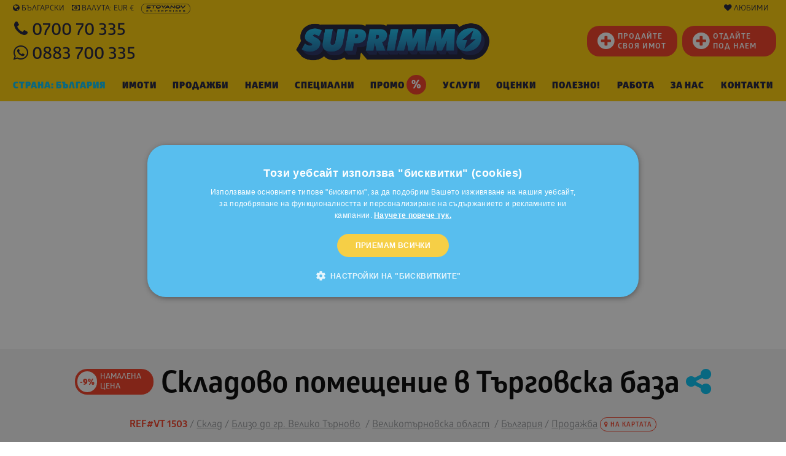

--- FILE ---
content_type: text/html; charset=windows-1251
request_url: https://www.suprimmo.bg/imot-18138-skladovo-pomeshtenie-v-targovska-baza/
body_size: 57986
content:
<!doctype html>
<html class="no-js" lang="bg" >
    <head>
        <meta charset="utf-8">
        <meta name="viewport" content="width=device-width, initial-scale=1.0">

                                    <meta name="robots" content="index, follow" />
                                        <meta name="facebook-domain-verification" content="a80i02ko8gc44w5qx5dxr000r8u6xv" />
                                            
                            <link rel="preload" as="image" href="https://static4.superimoti.bg/property-images/big/18138_1.jpg" />
                <link rel="preconnect" as="css" href="https://maxcdn.bootstrapcdn.com/font-awesome/4.7.0/css/font-awesome.min.css" crossorigin />

        <link rel="icon" href="https://www.suprimmo.bg/img/favicon.png" type="image/x-icon">
        <style>

            .SelectClass, .SumoSelect.open .search-txt, .SumoUnder { position: absolute; -webkit-box-sizing: border-box; -moz-box-sizing: border-box; top: 0; left: 0; height: 2.6125rem; } .SumoSelect p { margin: 0; } .SumoSelect { width: 200px; } .SelectBox { padding: 5px 8px; } .sumoStopScroll { overflow: hidden; } .SumoSelect .hidden { display: none; } .SumoSelect .search-txt { display: none; outline: 0; } .SumoSelect .no-match { display: none; padding: 6px; } .SumoSelect.open .search-txt { display: inline-block; width: 100%; margin: 0; padding: 5px 12px; border: none; box-sizing: border-box; border-radius: 5px; } .SumoSelect.open > .search > label, .SumoSelect.open > .search > span { /* visibility: hidden; */ } .SelectClass, .SumoUnder { right: 0; height: 100%; width: 100%; border: none; box-sizing: border-box; -ms-filter: "progid:DXImageTransform.Microsoft.Alpha(Opacity=0)"; filter: alpha(opacity=0); -moz-opacity: 0; -khtml-opacity: 0; opacity: 0; } .SelectClass { z-index: 1; } .SumoSelect .select-all > label, .SumoSelect > .CaptionCont, .SumoSelect > .optWrapper > .options li.opt label { user-select: none; -o-user-select: none; -moz-user-select: none; -khtml-user-select: none; -webkit-user-select: none; } .SumoSelect { display: inline-block; position: relative; outline: 0; }.SumoSelect.open > .CaptionCont { outline: none; border: 1px solid #000; background-color: #fff; box-shadow: 0 0 5px #939598; transition: box-shadow 0.5s, border-color 0.25s ease-in-out; } .SumoSelect > .CaptionCont { position: relative; border: 1px solid #a4a4a4; min-height: 14px; background-color: #fff; border-radius: 2px; margin: 0; } .SumoSelect > .CaptionCont > span { display: block; padding-right: 30px; text-overflow: ellipsis; white-space: nowrap; overflow: hidden; cursor: default; } .SumoSelect > .CaptionCont > span.placeholder { color: #939598; font-style: italic; } .SumoSelect.SumoSelect.disabled > .CaptionCont > span.placeholder { color: rgb(148, 150, 153); } .SumoSelect > .CaptionCont > label { position: absolute; top: 0; right: 0; bottom: 0; width: 30px; } .SumoSelect > .CaptionCont > label > i { background-image: url([data-uri]); background-position: center center; width: 16px; height: 16px; display: block; position: absolute; top: 0; left: .5rem; right: 0; bottom: 0; margin: auto; background-repeat: no-repeat; opacity: 1; } .SumoSelect > .CaptionCont > .group> i { background-image: url([data-uri]); background-position: center center; width: 16px; height: 16px; display: block; position: absolute; top: 0; left: .5rem; right: 0; bottom: 0; margin: auto; background-repeat: no-repeat; opacity: 1; } .SumoSelect > .optWrapper { display: none; z-index: 1000; top: 30px; width: 100%; position: absolute; left: 0; -webkit-box-sizing: border-box; -moz-box-sizing: border-box; box-sizing: border-box; background: #fff; border: 1px solid #ddd; box-shadow: 2px 3px 3px rgba(0, 0, 0, 0.11); border-radius: 3px; overflow: hidden; } .SumoSelect.open > .optWrapper { top: 35px; display: block; } .SumoSelect.open > .optWrapper.up { top: auto; bottom: 100%; margin-bottom: 5px; } .SumoSelect > .optWrapper ul { list-style: none; display: block; padding: 0; margin: 0; overflow: auto; } .SumoSelect > .optWrapper > .options { border-radius: 2px; position: relative; max-height: 250px; } .SumoSelect > .optWrapper > .options li.group.disabled > label { opacity: 0.5; } .SumoSelect > .optWrapper > .options li ul li.opt { padding-left: 22px; } .SumoSelect > .optWrapper.multiple > .options li ul li.opt { padding-left: 50px; } .SumoSelect > .optWrapper.isFloating > .options { max-height: 100%; box-shadow: 0 0 100px #595959; } .SumoSelect > .optWrapper > .options li.opt { padding: 6px; position: relative; border-bottom: 1px solid #f5f5f5; } .SumoSelect > .optWrapper > .options > li.opt:first-child { border-radius: 2px 2px 0 0; } .SumoSelect > .optWrapper > .options > li.opt:last-child { border-radius: 0 0 2px 2px; border-bottom: none; } .SumoSelect > .optWrapper > .options li.opt:hover { background-color: #e4e4e4; } .SumoSelect > .optWrapper > .options li.opt.sel { background-color: #a1c0e4; border-bottom: 1px solid #a1c0e4; } .SumoSelect > .optWrapper > .options li label { text-overflow: ellipsis; white-space: nowrap; overflow: hidden; display: block; cursor: pointer; } .SumoSelect > .optWrapper > .options li span { display: none; } .SumoSelect > .optWrapper > .options li.group > label { cursor: default; padding: 10px 6px; font-weight: 700; } .SumoSelect > .optWrapper.isFloating { position: fixed; top: 0; left: 0; right: 0; width: 90%; bottom: 0; margin: auto; max-height: 90%; } .SumoSelect > .optWrapper > .options li.opt.disabled { background-color: inherit; pointer-events: none; } .SumoSelect > .optWrapper > .options li.opt.disabled * { -ms-filter: "progid:DXImageTransform.Microsoft.Alpha(Opacity=50)"; filter: alpha(opacity=50); -moz-opacity: 0.5; -khtml-opacity: 0.5; opacity: 0.5; } .SumoSelect > .optWrapper.multiple > .options li.opt { padding-left: 35px; cursor: pointer; } .SumoSelect .select-all > span, .SumoSelect > .optWrapper.multiple > .options li.opt span,.SumoSelect > .optWrapper.multiple > .options .group span { position: absolute; display: block; width: 30px; top: 0; bottom: 0; margin-left: -35px; } .SumoSelect .options .group .group-label{ position: relative!important; padding-left:2.7rem!important ; cursor: pointer!important ; user-select: none; background:whitesmoke; } .SumoSelect .options .group{ padding-left:0rem!important ; padding-top:0!important; padding-bottom:0!important; }.SumoSelect>.optWrapper.multiple>.options .group.selected-group .group-label span i { background-color: #50d8b4; box-shadow: none; border-color: transparent; background-image: url([data-uri]); background-repeat: no-repeat; background-position: center center; }.SumoSelect .select-all > span i, .SumoSelect > .optWrapper.multiple > .options li.opt span i { position: absolute; margin: auto; left: 0; right: 0; top: 0; bottom: 0; width: 14px; height: 14px; border: 1px solid #aeaeae; border-radius: 2px; box-shadow: inset 0 1px 3px rgba(0, 0, 0, 0.15); background-color: #fff; } .SumoSelect > .optWrapper > .MultiControls { display: none; border-top: 1px solid #ddd; background-color: #fff; box-shadow: 0 0 2px rgba(0, 0, 0, 0.13); border-radius: 0 0 3px 3px; } .SumoSelect > .optWrapper.multiple.isFloating > .MultiControls { display: block; margin-top: 5px; position: absolute; bottom: 0; width: 100%; } .SumoSelect > .optWrapper.multiple.okCancelInMulti > .MultiControls { display: block; } .SumoSelect > .optWrapper.multiple.okCancelInMulti > .MultiControls > p { padding: 6px; } .SumoSelect > .optWrapper.multiple > .MultiControls > p { display: inline-block; cursor: pointer; padding: 12px; width: 50%; box-sizing: border-box; text-align: center; } .SumoSelect > .optWrapper.multiple > .MultiControls > p:hover { opacity: .8; } .SumoSelect > .optWrapper.multiple > .MultiControls > p.btnOk { border-right: 1px solid #dbdbdb; border-radius: 0 0 0 3px; } .SumoSelect > .optWrapper.multiple > .MultiControls > p.btnCancel { border-radius: 0 0 3px; } .SumoSelect > .optWrapper.isFloating > .options li.opt { padding: 12px 6px; } .SumoSelect > .optWrapper.multiple.isFloating > .options li.opt { padding-left: 35px; } .SumoSelect > .optWrapper.multiple.isFloating { padding-bottom: 43px; } .SumoSelect .select-all.partial > span i, .SumoSelect .select-all.selected > span i, .SumoSelect > .optWrapper.multiple > .options li.opt.selected span i { background-color: #11a911; box-shadow: none; border-color: transparent; background-image: url([data-uri]); background-repeat: no-repeat; background-position: center center; } .SumoSelect.disabled { opacity: 1; cursor: not-allowed; } .SumoSelect.disabled >.CaptionCont>span.placeholder,.SumoSelect.disabled >.CaptionCont>label { cursor: not-allowed; opacity: .7; }.SumoSelect.disabled > .CaptionCont { background-color: rgba(255, 255, 255, 0.712); border-radius: 20px; } .SumoSelect .select-all { border-radius: 3px 3px 0 0; position: relative; border-bottom: 1px solid #ddd; background-color: #fff; padding: 8px 0 3px 35px; height: 20px; cursor: pointer; } .SumoSelect .select-all > label, .SumoSelect .select-all > span i { cursor: pointer; } .SumoSelect .select-all.partial > span i { background-color: #ccc; } .SumoSelect > .optWrapper > .options li.optGroup { padding-left: 5px; text-decoration: underline; } /*# sourceMappingURL=sumoselect.min.css.map */
        </style>

        <style>
            @import url(https://maxcdn.bootstrapcdn.com/font-awesome/4.7.0/css/font-awesome.min.css);
            @font-face {
                font-family: "Glober";
                src: url("/css_v7/webfonts_bg/GloberBG-Bold.woff") format("woff"), url("/css_v7/webfonts_bg/GloberBG-Bold.woff2") format("woff2");
                font-weight: bold;
            }
            @font-face {
                font-family: "Glober";
                src: url("/css_v7/webfonts_bg/GloberBG-BoldItalic.woff") format("woff"), url("/css_v7/webfonts_bg/GloberBG-BoldItalic.woff2") format("woff2");
                font-weight: bold;
                font-style: italic;
            }
            @font-face {
                font-family: "Glober";
                src: url("/css_v7/webfonts_bg/GloberBG-Regular.woff") format("woff"), url("/css_v7/webfonts_bg/GloberBG-Regular.woff2") format("woff2");
                font-weight: normal;
            }
            @font-face {
                font-family: "Glober";
                src: url("/css_v7/webfonts_bg/GloberBG-RegularItalic.woff") format("woff"),
                    url("/css_v7/webfonts_bg/GloberBG-RegularItalic.woff2") format("woff2");
                font-weight: normal;
                font-style: italic;
            }
            @font-face {
                font-family: "GloberLight";
                src: url("/css_v7/webfonts_bg/GloberBG-Light.woff") format("woff"), url("/css_v7/webfonts_bg/GloberBG-Light.woff2") format("woff2");
            }
            @font-face {
                font-family: "GloberSemiBold";
                src: url("/css_v7/webfonts_bg/GloberBG-SemiBold.woff") format("woff"), url("/css_v7/webfonts_bg/GloberBG-SemiBold.woff2") format("woff2");
            }
            @font-face {
                font-family: "GloberBold";
                src: url("/css_v7/webfonts_bg/GloberBG-Bold.woff") format("woff"), url("/css_v7/webfonts_bg/GloberBG-Bold.woff2") format("woff2");
            }
            @font-face {
                font-family: "GloberHeavy";
                src: url("/css_v7/webfonts_bg/GloberBG-Heavy.woff") format("woff"), url("/css_v7/webfonts_bg/GloberBG-Heavy.woff2") format("woff2");
            }
            @font-face {
                font-family: "GloberBlack";
                src: url("/css_v7/webfonts_bg/GloberBG-Black.woff") format("woff"), url("/css_v7/webfonts_bg/GloberBG-Black.woff2") format("woff2");
            }
        </style>
        <!-- frame.css -->
        <style>
            @media print,screen and (min-width:35.5em){.reveal,.reveal.large,.reveal.small,.reveal.tiny{right:auto;left:auto;margin:0 auto}}/*! normalize-scss | MIT/GPLv2 License | bit.ly/normalize-scss */html{font-family:sans-serif;line-height:1.15;-ms-text-size-adjust:100%;-webkit-text-size-adjust:100%}body{margin:0}article,aside,footer,header,nav,section{display:block}h1{font-size:2em;margin:.67em 0}figcaption,figure{display:block}figure{margin:1em 40px}hr{box-sizing:content-box;height:0;overflow:visible}main{display:block}pre{font-family:monospace,monospace;font-size:1em}a{background-color:transparent;-webkit-text-decoration-skip:objects}a:active,a:hover{outline-width:0}abbr[title]{border-bottom:none;text-decoration:underline;text-decoration:underline dotted}b,strong{font-weight:inherit}b,strong{font-weight:bolder}code,kbd,samp{font-family:monospace,monospace;font-size:1em}dfn{font-style:italic}mark{background-color:#ff0;color:#000}small{font-size:80%}sub,sup{font-size:75%;line-height:0;position:relative;vertical-align:baseline}sub{bottom:-.25em}sup{top:-.5em}audio,video{display:inline-block}audio:not([controls]){display:none;height:0}img{border-style:none}svg:not(:root){overflow:hidden}button,input,optgroup,select,textarea{font-family:sans-serif;font-size:100%;line-height:1.15;margin:0}button{overflow:visible}button,select{text-transform:none}[type=reset],[type=submit],button,html [type=button]{-webkit-appearance:button}[type=button]::-moz-focus-inner,[type=reset]::-moz-focus-inner,[type=submit]::-moz-focus-inner,button::-moz-focus-inner{border-style:none;padding:0}[type=button]:-moz-focusring,[type=reset]:-moz-focusring,[type=submit]:-moz-focusring,button:-moz-focusring{outline:1px dotted ButtonText}input{overflow:visible}[type=checkbox],[type=radio]{box-sizing:border-box;padding:0}[type=number]::-webkit-inner-spin-button,[type=number]::-webkit-outer-spin-button{height:auto}[type=search]{-webkit-appearance:textfield;outline-offset:-2px}[type=search]::-webkit-search-cancel-button,[type=search]::-webkit-search-decoration{-webkit-appearance:none}::-webkit-file-upload-button{-webkit-appearance:button;font:inherit}fieldset{border:1px solid silver;margin:0 2px;padding:.35em .625em .75em}legend{box-sizing:border-box;display:table;max-width:100%;padding:0;color:inherit;white-space:normal}progress{display:inline-block;vertical-align:baseline}textarea{overflow:auto}details{display:block}summary{display:list-item}menu{display:block}canvas{display:inline-block}template{display:none}[hidden]{display:none}.foundation-mq{font-family:"small=0em&medium=35.5em&large=64em&xlarge=75em&xxlarge=90em"}html{box-sizing:border-box;font-size:100%}*,::after,::before{box-sizing:inherit}body{margin:0;padding:0;background:#fff;font-family:Glober,"Helvetica Neue",Helvetica,Roboto,Arial,sans-serif;font-weight:400;line-height:1.5;color:#000;-webkit-font-smoothing:antialiased;-moz-osx-font-smoothing:grayscale}img{display:inline-block;vertical-align:middle;max-width:100%;height:auto;-ms-interpolation-mode:bicubic}textarea{height:auto;min-height:50px;border-radius:20px}select{box-sizing:border-box;width:100%;border-radius:20px}.map_canvas embed,.map_canvas img,.map_canvas object,.mqa-display embed,.mqa-display img,.mqa-display object{max-width:none!important}button{padding:0;appearance:none;border:0;border-radius:20px;background:0 0;line-height:1;cursor:auto}[data-whatinput=mouse] button{outline:0}pre{overflow:auto}button,input,optgroup,select,textarea{font-family:inherit}.is-visible{display:block!important}.is-hidden{display:none!important}.grid-container{padding-right:.75rem;padding-left:.75rem;max-width:73.75rem;margin:0 auto}.grid-container.fluid{padding-right:.75rem;padding-left:.75rem;max-width:100%;margin:0 auto}.grid-container.full{padding-right:0;padding-left:0;max-width:100%;margin:0 auto}.grid-x{display:flex;flex-flow:row wrap}.cell{flex:0 0 auto;min-height:0;min-width:0;width:100%}.cell.auto{flex:1 1 0px}.cell.shrink{flex:0 0 auto}.grid-x>.auto{width:auto}.grid-x>.shrink{width:auto}.grid-x>.small-1,.grid-x>.small-10,.grid-x>.small-11,.grid-x>.small-12,.grid-x>.small-2,.grid-x>.small-3,.grid-x>.small-4,.grid-x>.small-5,.grid-x>.small-6,.grid-x>.small-7,.grid-x>.small-8,.grid-x>.small-9,.grid-x>.small-full,.grid-x>.small-shrink{flex-basis:auto}@media print,screen and (min-width:35.5em){.grid-x>.medium-1,.grid-x>.medium-10,.grid-x>.medium-11,.grid-x>.medium-12,.grid-x>.medium-2,.grid-x>.medium-3,.grid-x>.medium-4,.grid-x>.medium-5,.grid-x>.medium-6,.grid-x>.medium-7,.grid-x>.medium-8,.grid-x>.medium-9,.grid-x>.medium-full,.grid-x>.medium-shrink{flex-basis:auto}}@media print,screen and (min-width:64em){.grid-x>.large-1,.grid-x>.large-10,.grid-x>.large-11,.grid-x>.large-12,.grid-x>.large-2,.grid-x>.large-3,.grid-x>.large-4,.grid-x>.large-5,.grid-x>.large-6,.grid-x>.large-7,.grid-x>.large-8,.grid-x>.large-9,.grid-x>.large-full,.grid-x>.large-shrink{flex-basis:auto}}.grid-x>.small-1{width:8.33333%}.grid-x>.small-2{width:16.66667%}.grid-x>.small-3{width:25%}.grid-x>.small-4{width:33.33333%}.grid-x>.small-5{width:41.66667%}.grid-x>.small-6{width:50%}.grid-x>.small-7{width:58.33333%}.grid-x>.small-8{width:66.66667%}.grid-x>.small-9{width:75%}.grid-x>.small-10{width:83.33333%}.grid-x>.small-11{width:91.66667%}.grid-x>.small-12{width:100%}@media print,screen and (min-width:35.5em){.grid-x>.medium-auto{flex:1 1 0px;width:auto}.grid-x>.medium-shrink{flex:0 0 auto;width:auto}.grid-x>.medium-1{width:8.33333%}.grid-x>.medium-2{width:16.66667%}.grid-x>.medium-3{width:25%}.grid-x>.medium-4{width:33.33333%}.grid-x>.medium-5{width:41.66667%}.grid-x>.medium-6{width:50%}.grid-x>.medium-7{width:58.33333%}.grid-x>.medium-8{width:66.66667%}.grid-x>.medium-9{width:75%}.grid-x>.medium-10{width:83.33333%}.grid-x>.medium-11{width:91.66667%}.grid-x>.medium-12{width:100%}}@media print,screen and (min-width:64em){.grid-x>.large-auto{flex:1 1 0px;width:auto}.grid-x>.large-shrink{flex:0 0 auto;width:auto}.grid-x>.large-1{width:8.33333%}.grid-x>.large-2{width:16.66667%}.grid-x>.large-3{width:25%}.grid-x>.large-4{width:33.33333%}.grid-x>.large-5{width:41.66667%}.grid-x>.large-6{width:50%}.grid-x>.large-7{width:58.33333%}.grid-x>.large-8{width:66.66667%}.grid-x>.large-9{width:75%}.grid-x>.large-10{width:83.33333%}.grid-x>.large-11{width:91.66667%}.grid-x>.large-12{width:100%}}.grid-margin-x:not(.grid-x)>.cell{width:auto}.grid-margin-y:not(.grid-y)>.cell{height:auto}.grid-margin-x{margin-left:-.75rem;margin-right:-.75rem}.grid-margin-x>.cell{width:calc(100% - 1.5rem);margin-left:.75rem;margin-right:.75rem}.grid-margin-x>.auto{width:auto}.grid-margin-x>.shrink{width:auto}.grid-margin-x>.small-1{width:calc(8.33333% - 1.5rem)}.grid-margin-x>.small-2{width:calc(16.66667% - 1.5rem)}.grid-margin-x>.small-3{width:calc(25% - 1.5rem)}.grid-margin-x>.small-4{width:calc(33.33333% - 1.5rem)}.grid-margin-x>.small-5{width:calc(41.66667% - 1.5rem)}.grid-margin-x>.small-6{width:calc(50% - 1.5rem)}.grid-margin-x>.small-7{width:calc(58.33333% - 1.5rem)}.grid-margin-x>.small-8{width:calc(66.66667% - 1.5rem)}.grid-margin-x>.small-9{width:calc(75% - 1.5rem)}.grid-margin-x>.small-10{width:calc(83.33333% - 1.5rem)}.grid-margin-x>.small-11{width:calc(91.66667% - 1.5rem)}.grid-margin-x>.small-12{width:calc(100% - 1.5rem)}@media print,screen and (min-width:35.5em){.grid-margin-x>.medium-auto{width:auto}.grid-margin-x>.medium-shrink{width:auto}.grid-margin-x>.medium-1{width:calc(8.33333% - 1.5rem)}.grid-margin-x>.medium-2{width:calc(16.66667% - 1.5rem)}.grid-margin-x>.medium-3{width:calc(25% - 1.5rem)}.grid-margin-x>.medium-4{width:calc(33.33333% - 1.5rem)}.grid-margin-x>.medium-5{width:calc(41.66667% - 1.5rem)}.grid-margin-x>.medium-6{width:calc(50% - 1.5rem)}.grid-margin-x>.medium-7{width:calc(58.33333% - 1.5rem)}.grid-margin-x>.medium-8{width:calc(66.66667% - 1.5rem)}.grid-margin-x>.medium-9{width:calc(75% - 1.5rem)}.grid-margin-x>.medium-10{width:calc(83.33333% - 1.5rem)}.grid-margin-x>.medium-11{width:calc(91.66667% - 1.5rem)}.grid-margin-x>.medium-12{width:calc(100% - 1.5rem)}}@media print,screen and (min-width:64em){.grid-margin-x>.large-auto{width:auto}.grid-margin-x>.large-shrink{width:auto}.grid-margin-x>.large-1{width:calc(8.33333% - 1.5rem)}.grid-margin-x>.large-2{width:calc(16.66667% - 1.5rem)}.grid-margin-x>.large-3{width:calc(25% - 1.5rem)}.grid-margin-x>.large-4{width:calc(33.33333% - 1.5rem)}.grid-margin-x>.large-5{width:calc(41.66667% - 1.5rem)}.grid-margin-x>.large-6{width:calc(50% - 1.5rem)}.grid-margin-x>.large-7{width:calc(58.33333% - 1.5rem)}.grid-margin-x>.large-8{width:calc(66.66667% - 1.5rem)}.grid-margin-x>.large-9{width:calc(75% - 1.5rem)}.grid-margin-x>.large-10{width:calc(83.33333% - 1.5rem)}.grid-margin-x>.large-11{width:calc(91.66667% - 1.5rem)}.grid-margin-x>.large-12{width:calc(100% - 1.5rem)}}.grid-padding-x .grid-padding-x{margin-right:-.75rem;margin-left:-.75rem}.grid-container:not(.full)>.grid-padding-x{margin-right:-.75rem;margin-left:-.75rem}.grid-padding-x>.cell{padding-right:.75rem;padding-left:.75rem}.small-up-1>.cell{width:100%}.small-up-2>.cell{width:50%}.small-up-3>.cell{width:33.33333%}.small-up-4>.cell{width:25%}.small-up-5>.cell{width:20%}.small-up-6>.cell{width:16.66667%}.small-up-7>.cell{width:14.28571%}.small-up-8>.cell{width:12.5%}@media print,screen and (min-width:35.5em){.medium-up-1>.cell{width:100%}.medium-up-2>.cell{width:50%}.medium-up-3>.cell{width:33.33333%}.medium-up-4>.cell{width:25%}.medium-up-5>.cell{width:20%}.medium-up-6>.cell{width:16.66667%}.medium-up-7>.cell{width:14.28571%}.medium-up-8>.cell{width:12.5%}}@media print,screen and (min-width:64em){.large-up-1>.cell{width:100%}.large-up-2>.cell{width:50%}.large-up-3>.cell{width:33.33333%}.large-up-4>.cell{width:25%}.large-up-5>.cell{width:20%}.large-up-6>.cell{width:16.66667%}.large-up-7>.cell{width:14.28571%}.large-up-8>.cell{width:12.5%}}.grid-margin-x.small-up-1>.cell{width:calc(100% - 1.5rem)}.grid-margin-x.small-up-2>.cell{width:calc(50% - 1.5rem)}.grid-margin-x.small-up-3>.cell{width:calc(33.33333% - 1.5rem)}.grid-margin-x.small-up-4>.cell{width:calc(25% - 1.5rem)}.grid-margin-x.small-up-5>.cell{width:calc(20% - 1.5rem)}.grid-margin-x.small-up-6>.cell{width:calc(16.66667% - 1.5rem)}.grid-margin-x.small-up-7>.cell{width:calc(14.28571% - 1.5rem)}.grid-margin-x.small-up-8>.cell{width:calc(12.5% - 1.5rem)}@media print,screen and (min-width:35.5em){.grid-margin-x.medium-up-1>.cell{width:calc(100% - 1.5rem)}.grid-margin-x.medium-up-2>.cell{width:calc(50% - 1.5rem)}.grid-margin-x.medium-up-3>.cell{width:calc(33.33333% - 1.5rem)}.grid-margin-x.medium-up-4>.cell{width:calc(25% - 1.5rem)}.grid-margin-x.medium-up-5>.cell{width:calc(20% - 1.5rem)}.grid-margin-x.medium-up-6>.cell{width:calc(16.66667% - 1.5rem)}.grid-margin-x.medium-up-7>.cell{width:calc(14.28571% - 1.5rem)}.grid-margin-x.medium-up-8>.cell{width:calc(12.5% - 1.5rem)}}@media print,screen and (min-width:64em){.grid-margin-x.large-up-1>.cell{width:calc(100% - 1.5rem)}.grid-margin-x.large-up-2>.cell{width:calc(50% - 1.5rem)}.grid-margin-x.large-up-3>.cell{width:calc(33.33333% - 1.5rem)}.grid-margin-x.large-up-4>.cell{width:calc(25% - 1.5rem)}.grid-margin-x.large-up-5>.cell{width:calc(20% - 1.5rem)}.grid-margin-x.large-up-6>.cell{width:calc(16.66667% - 1.5rem)}.grid-margin-x.large-up-7>.cell{width:calc(14.28571% - 1.5rem)}.grid-margin-x.large-up-8>.cell{width:calc(12.5% - 1.5rem)}}.small-margin-collapse{margin-right:0;margin-left:0}.small-margin-collapse>.cell{margin-right:0;margin-left:0}.small-margin-collapse>.small-1{width:8.33333%}.small-margin-collapse>.small-2{width:16.66667%}.small-margin-collapse>.small-3{width:25%}.small-margin-collapse>.small-4{width:33.33333%}.small-margin-collapse>.small-5{width:41.66667%}.small-margin-collapse>.small-6{width:50%}.small-margin-collapse>.small-7{width:58.33333%}.small-margin-collapse>.small-8{width:66.66667%}.small-margin-collapse>.small-9{width:75%}.small-margin-collapse>.small-10{width:83.33333%}.small-margin-collapse>.small-11{width:91.66667%}.small-margin-collapse>.small-12{width:100%}@media print,screen and (min-width:35.5em){.small-margin-collapse>.medium-1{width:8.33333%}.small-margin-collapse>.medium-2{width:16.66667%}.small-margin-collapse>.medium-3{width:25%}.small-margin-collapse>.medium-4{width:33.33333%}.small-margin-collapse>.medium-5{width:41.66667%}.small-margin-collapse>.medium-6{width:50%}.small-margin-collapse>.medium-7{width:58.33333%}.small-margin-collapse>.medium-8{width:66.66667%}.small-margin-collapse>.medium-9{width:75%}.small-margin-collapse>.medium-10{width:83.33333%}.small-margin-collapse>.medium-11{width:91.66667%}.small-margin-collapse>.medium-12{width:100%}}@media print,screen and (min-width:64em){.small-margin-collapse>.large-1{width:8.33333%}.small-margin-collapse>.large-2{width:16.66667%}.small-margin-collapse>.large-3{width:25%}.small-margin-collapse>.large-4{width:33.33333%}.small-margin-collapse>.large-5{width:41.66667%}.small-margin-collapse>.large-6{width:50%}.small-margin-collapse>.large-7{width:58.33333%}.small-margin-collapse>.large-8{width:66.66667%}.small-margin-collapse>.large-9{width:75%}.small-margin-collapse>.large-10{width:83.33333%}.small-margin-collapse>.large-11{width:91.66667%}.small-margin-collapse>.large-12{width:100%}}.small-padding-collapse{margin-right:0;margin-left:0}.small-padding-collapse>.cell{padding-right:0;padding-left:0}@media print,screen and (min-width:35.5em){.medium-margin-collapse{margin-right:0;margin-left:0}.medium-margin-collapse>.cell{margin-right:0;margin-left:0}}@media print,screen and (min-width:35.5em){.medium-margin-collapse>.small-1{width:8.33333%}.medium-margin-collapse>.small-2{width:16.66667%}.medium-margin-collapse>.small-3{width:25%}.medium-margin-collapse>.small-4{width:33.33333%}.medium-margin-collapse>.small-5{width:41.66667%}.medium-margin-collapse>.small-6{width:50%}.medium-margin-collapse>.small-7{width:58.33333%}.medium-margin-collapse>.small-8{width:66.66667%}.medium-margin-collapse>.small-9{width:75%}.medium-margin-collapse>.small-10{width:83.33333%}.medium-margin-collapse>.small-11{width:91.66667%}.medium-margin-collapse>.small-12{width:100%}}@media print,screen and (min-width:35.5em){.medium-margin-collapse>.medium-1{width:8.33333%}.medium-margin-collapse>.medium-2{width:16.66667%}.medium-margin-collapse>.medium-3{width:25%}.medium-margin-collapse>.medium-4{width:33.33333%}.medium-margin-collapse>.medium-5{width:41.66667%}.medium-margin-collapse>.medium-6{width:50%}.medium-margin-collapse>.medium-7{width:58.33333%}.medium-margin-collapse>.medium-8{width:66.66667%}.medium-margin-collapse>.medium-9{width:75%}.medium-margin-collapse>.medium-10{width:83.33333%}.medium-margin-collapse>.medium-11{width:91.66667%}.medium-margin-collapse>.medium-12{width:100%}}@media print,screen and (min-width:64em){.medium-margin-collapse>.large-1{width:8.33333%}.medium-margin-collapse>.large-2{width:16.66667%}.medium-margin-collapse>.large-3{width:25%}.medium-margin-collapse>.large-4{width:33.33333%}.medium-margin-collapse>.large-5{width:41.66667%}.medium-margin-collapse>.large-6{width:50%}.medium-margin-collapse>.large-7{width:58.33333%}.medium-margin-collapse>.large-8{width:66.66667%}.medium-margin-collapse>.large-9{width:75%}.medium-margin-collapse>.large-10{width:83.33333%}.medium-margin-collapse>.large-11{width:91.66667%}.medium-margin-collapse>.large-12{width:100%}}@media print,screen and (min-width:35.5em){.medium-padding-collapse{margin-right:0;margin-left:0}.medium-padding-collapse>.cell{padding-right:0;padding-left:0}}@media print,screen and (min-width:64em){.large-margin-collapse{margin-right:0;margin-left:0}.large-margin-collapse>.cell{margin-right:0;margin-left:0}}@media print,screen and (min-width:64em){.large-margin-collapse>.small-1{width:8.33333%}.large-margin-collapse>.small-2{width:16.66667%}.large-margin-collapse>.small-3{width:25%}.large-margin-collapse>.small-4{width:33.33333%}.large-margin-collapse>.small-5{width:41.66667%}.large-margin-collapse>.small-6{width:50%}.large-margin-collapse>.small-7{width:58.33333%}.large-margin-collapse>.small-8{width:66.66667%}.large-margin-collapse>.small-9{width:75%}.large-margin-collapse>.small-10{width:83.33333%}.large-margin-collapse>.small-11{width:91.66667%}.large-margin-collapse>.small-12{width:100%}}@media print,screen and (min-width:64em){.large-margin-collapse>.medium-1{width:8.33333%}.large-margin-collapse>.medium-2{width:16.66667%}.large-margin-collapse>.medium-3{width:25%}.large-margin-collapse>.medium-4{width:33.33333%}.large-margin-collapse>.medium-5{width:41.66667%}.large-margin-collapse>.medium-6{width:50%}.large-margin-collapse>.medium-7{width:58.33333%}.large-margin-collapse>.medium-8{width:66.66667%}.large-margin-collapse>.medium-9{width:75%}.large-margin-collapse>.medium-10{width:83.33333%}.large-margin-collapse>.medium-11{width:91.66667%}.large-margin-collapse>.medium-12{width:100%}}@media print,screen and (min-width:64em){.large-margin-collapse>.large-1{width:8.33333%}.large-margin-collapse>.large-2{width:16.66667%}.large-margin-collapse>.large-3{width:25%}.large-margin-collapse>.large-4{width:33.33333%}.large-margin-collapse>.large-5{width:41.66667%}.large-margin-collapse>.large-6{width:50%}.large-margin-collapse>.large-7{width:58.33333%}.large-margin-collapse>.large-8{width:66.66667%}.large-margin-collapse>.large-9{width:75%}.large-margin-collapse>.large-10{width:83.33333%}.large-margin-collapse>.large-11{width:91.66667%}.large-margin-collapse>.large-12{width:100%}}@media print,screen and (min-width:64em){.large-padding-collapse{margin-right:0;margin-left:0}.large-padding-collapse>.cell{padding-right:0;padding-left:0}}.small-offset-0{margin-left:0}.grid-margin-x>.small-offset-0{margin-left:calc(0% + .75rem)}.small-offset-1{margin-left:8.33333%}.grid-margin-x>.small-offset-1{margin-left:calc(8.33333% + .75rem)}.small-offset-2{margin-left:16.66667%}.grid-margin-x>.small-offset-2{margin-left:calc(16.66667% + .75rem)}.small-offset-3{margin-left:25%}.grid-margin-x>.small-offset-3{margin-left:calc(25% + .75rem)}.small-offset-4{margin-left:33.33333%}.grid-margin-x>.small-offset-4{margin-left:calc(33.33333% + .75rem)}.small-offset-5{margin-left:41.66667%}.grid-margin-x>.small-offset-5{margin-left:calc(41.66667% + .75rem)}.small-offset-6{margin-left:50%}.grid-margin-x>.small-offset-6{margin-left:calc(50% + .75rem)}.small-offset-7{margin-left:58.33333%}.grid-margin-x>.small-offset-7{margin-left:calc(58.33333% + .75rem)}.small-offset-8{margin-left:66.66667%}.grid-margin-x>.small-offset-8{margin-left:calc(66.66667% + .75rem)}.small-offset-9{margin-left:75%}.grid-margin-x>.small-offset-9{margin-left:calc(75% + .75rem)}.small-offset-10{margin-left:83.33333%}.grid-margin-x>.small-offset-10{margin-left:calc(83.33333% + .75rem)}.small-offset-11{margin-left:91.66667%}.grid-margin-x>.small-offset-11{margin-left:calc(91.66667% + .75rem)}@media print,screen and (min-width:35.5em){.medium-offset-0{margin-left:0}.grid-margin-x>.medium-offset-0{margin-left:calc(0% + .75rem)}.medium-offset-1{margin-left:8.33333%}.grid-margin-x>.medium-offset-1{margin-left:calc(8.33333% + .75rem)}.medium-offset-2{margin-left:16.66667%}.grid-margin-x>.medium-offset-2{margin-left:calc(16.66667% + .75rem)}.medium-offset-3{margin-left:25%}.grid-margin-x>.medium-offset-3{margin-left:calc(25% + .75rem)}.medium-offset-4{margin-left:33.33333%}.grid-margin-x>.medium-offset-4{margin-left:calc(33.33333% + .75rem)}.medium-offset-5{margin-left:41.66667%}.grid-margin-x>.medium-offset-5{margin-left:calc(41.66667% + .75rem)}.medium-offset-6{margin-left:50%}.grid-margin-x>.medium-offset-6{margin-left:calc(50% + .75rem)}.medium-offset-7{margin-left:58.33333%}.grid-margin-x>.medium-offset-7{margin-left:calc(58.33333% + .75rem)}.medium-offset-8{margin-left:66.66667%}.grid-margin-x>.medium-offset-8{margin-left:calc(66.66667% + .75rem)}.medium-offset-9{margin-left:75%}.grid-margin-x>.medium-offset-9{margin-left:calc(75% + .75rem)}.medium-offset-10{margin-left:83.33333%}.grid-margin-x>.medium-offset-10{margin-left:calc(83.33333% + .75rem)}.medium-offset-11{margin-left:91.66667%}.grid-margin-x>.medium-offset-11{margin-left:calc(91.66667% + .75rem)}}@media print,screen and (min-width:64em){.large-offset-0{margin-left:0}.grid-margin-x>.large-offset-0{margin-left:calc(0% + .75rem)}.large-offset-1{margin-left:8.33333%}.grid-margin-x>.large-offset-1{margin-left:calc(8.33333% + .75rem)}.large-offset-2{margin-left:16.66667%}.grid-margin-x>.large-offset-2{margin-left:calc(16.66667% + .75rem)}.large-offset-3{margin-left:25%}.grid-margin-x>.large-offset-3{margin-left:calc(25% + .75rem)}.large-offset-4{margin-left:33.33333%}.grid-margin-x>.large-offset-4{margin-left:calc(33.33333% + .75rem)}.large-offset-5{margin-left:41.66667%}.grid-margin-x>.large-offset-5{margin-left:calc(41.66667% + .75rem)}.large-offset-6{margin-left:50%}.grid-margin-x>.large-offset-6{margin-left:calc(50% + .75rem)}.large-offset-7{margin-left:58.33333%}.grid-margin-x>.large-offset-7{margin-left:calc(58.33333% + .75rem)}.large-offset-8{margin-left:66.66667%}.grid-margin-x>.large-offset-8{margin-left:calc(66.66667% + .75rem)}.large-offset-9{margin-left:75%}.grid-margin-x>.large-offset-9{margin-left:calc(75% + .75rem)}.large-offset-10{margin-left:83.33333%}.grid-margin-x>.large-offset-10{margin-left:calc(83.33333% + .75rem)}.large-offset-11{margin-left:91.66667%}.grid-margin-x>.large-offset-11{margin-left:calc(91.66667% + .75rem)}}.grid-y{display:flex;flex-flow:column nowrap}.grid-y>.cell{width:auto}.grid-y>.auto{height:auto}.grid-y>.shrink{height:auto}.grid-y>.small-1,.grid-y>.small-10,.grid-y>.small-11,.grid-y>.small-12,.grid-y>.small-2,.grid-y>.small-3,.grid-y>.small-4,.grid-y>.small-5,.grid-y>.small-6,.grid-y>.small-7,.grid-y>.small-8,.grid-y>.small-9,.grid-y>.small-full,.grid-y>.small-shrink{flex-basis:auto}@media print,screen and (min-width:35.5em){.grid-y>.medium-1,.grid-y>.medium-10,.grid-y>.medium-11,.grid-y>.medium-12,.grid-y>.medium-2,.grid-y>.medium-3,.grid-y>.medium-4,.grid-y>.medium-5,.grid-y>.medium-6,.grid-y>.medium-7,.grid-y>.medium-8,.grid-y>.medium-9,.grid-y>.medium-full,.grid-y>.medium-shrink{flex-basis:auto}}@media print,screen and (min-width:64em){.grid-y>.large-1,.grid-y>.large-10,.grid-y>.large-11,.grid-y>.large-12,.grid-y>.large-2,.grid-y>.large-3,.grid-y>.large-4,.grid-y>.large-5,.grid-y>.large-6,.grid-y>.large-7,.grid-y>.large-8,.grid-y>.large-9,.grid-y>.large-full,.grid-y>.large-shrink{flex-basis:auto}}.grid-y>.small-1{height:8.33333%}.grid-y>.small-2{height:16.66667%}.grid-y>.small-3{height:25%}.grid-y>.small-4{height:33.33333%}.grid-y>.small-5{height:41.66667%}.grid-y>.small-6{height:50%}.grid-y>.small-7{height:58.33333%}.grid-y>.small-8{height:66.66667%}.grid-y>.small-9{height:75%}.grid-y>.small-10{height:83.33333%}.grid-y>.small-11{height:91.66667%}.grid-y>.small-12{height:100%}@media print,screen and (min-width:35.5em){.grid-y>.medium-auto{flex:1 1 0px;height:auto}.grid-y>.medium-shrink{height:auto}.grid-y>.medium-1{height:8.33333%}.grid-y>.medium-2{height:16.66667%}.grid-y>.medium-3{height:25%}.grid-y>.medium-4{height:33.33333%}.grid-y>.medium-5{height:41.66667%}.grid-y>.medium-6{height:50%}.grid-y>.medium-7{height:58.33333%}.grid-y>.medium-8{height:66.66667%}.grid-y>.medium-9{height:75%}.grid-y>.medium-10{height:83.33333%}.grid-y>.medium-11{height:91.66667%}.grid-y>.medium-12{height:100%}}@media print,screen and (min-width:64em){.grid-y>.large-auto{flex:1 1 0px;height:auto}.grid-y>.large-shrink{height:auto}.grid-y>.large-1{height:8.33333%}.grid-y>.large-2{height:16.66667%}.grid-y>.large-3{height:25%}.grid-y>.large-4{height:33.33333%}.grid-y>.large-5{height:41.66667%}.grid-y>.large-6{height:50%}.grid-y>.large-7{height:58.33333%}.grid-y>.large-8{height:66.66667%}.grid-y>.large-9{height:75%}.grid-y>.large-10{height:83.33333%}.grid-y>.large-11{height:91.66667%}.grid-y>.large-12{height:100%}}.grid-padding-y .grid-padding-y{margin-top:-.75rem;margin-bottom:-.75rem}.grid-padding-y>.cell{padding-top:.75rem;padding-bottom:.75rem}.grid-margin-y{margin-top:-.75rem;margin-bottom:-.75rem}.grid-margin-y>.cell{height:calc(100% - 1.5rem);margin-top:.75rem;margin-bottom:.75rem}.grid-margin-y>.auto{height:auto}.grid-margin-y>.shrink{height:auto}.grid-margin-y>.small-1{height:calc(8.33333% - 1.5rem)}.grid-margin-y>.small-2{height:calc(16.66667% - 1.5rem)}.grid-margin-y>.small-3{height:calc(25% - 1.5rem)}.grid-margin-y>.small-4{height:calc(33.33333% - 1.5rem)}.grid-margin-y>.small-5{height:calc(41.66667% - 1.5rem)}.grid-margin-y>.small-6{height:calc(50% - 1.5rem)}.grid-margin-y>.small-7{height:calc(58.33333% - 1.5rem)}.grid-margin-y>.small-8{height:calc(66.66667% - 1.5rem)}.grid-margin-y>.small-9{height:calc(75% - 1.5rem)}.grid-margin-y>.small-10{height:calc(83.33333% - 1.5rem)}.grid-margin-y>.small-11{height:calc(91.66667% - 1.5rem)}.grid-margin-y>.small-12{height:calc(100% - 1.5rem)}@media print,screen and (min-width:35.5em){.grid-margin-y>.medium-auto{height:auto}.grid-margin-y>.medium-shrink{height:auto}.grid-margin-y>.medium-1{height:calc(8.33333% - 1.5rem)}.grid-margin-y>.medium-2{height:calc(16.66667% - 1.5rem)}.grid-margin-y>.medium-3{height:calc(25% - 1.5rem)}.grid-margin-y>.medium-4{height:calc(33.33333% - 1.5rem)}.grid-margin-y>.medium-5{height:calc(41.66667% - 1.5rem)}.grid-margin-y>.medium-6{height:calc(50% - 1.5rem)}.grid-margin-y>.medium-7{height:calc(58.33333% - 1.5rem)}.grid-margin-y>.medium-8{height:calc(66.66667% - 1.5rem)}.grid-margin-y>.medium-9{height:calc(75% - 1.5rem)}.grid-margin-y>.medium-10{height:calc(83.33333% - 1.5rem)}.grid-margin-y>.medium-11{height:calc(91.66667% - 1.5rem)}.grid-margin-y>.medium-12{height:calc(100% - 1.5rem)}}@media print,screen and (min-width:64em){.grid-margin-y>.large-auto{height:auto}.grid-margin-y>.large-shrink{height:auto}.grid-margin-y>.large-1{height:calc(8.33333% - 1.5rem)}.grid-margin-y>.large-2{height:calc(16.66667% - 1.5rem)}.grid-margin-y>.large-3{height:calc(25% - 1.5rem)}.grid-margin-y>.large-4{height:calc(33.33333% - 1.5rem)}.grid-margin-y>.large-5{height:calc(41.66667% - 1.5rem)}.grid-margin-y>.large-6{height:calc(50% - 1.5rem)}.grid-margin-y>.large-7{height:calc(58.33333% - 1.5rem)}.grid-margin-y>.large-8{height:calc(66.66667% - 1.5rem)}.grid-margin-y>.large-9{height:calc(75% - 1.5rem)}.grid-margin-y>.large-10{height:calc(83.33333% - 1.5rem)}.grid-margin-y>.large-11{height:calc(91.66667% - 1.5rem)}.grid-margin-y>.large-12{height:calc(100% - 1.5rem)}}.grid-frame{overflow:hidden;position:relative;flex-wrap:nowrap;align-items:stretch;width:100vw}.cell .grid-frame{width:100%}.cell-block{overflow-x:auto;max-width:100%;-webkit-overflow-scrolling:touch;-ms-overflow-stype:-ms-autohiding-scrollbar}.cell-block-y{overflow-y:auto;max-height:100%;-webkit-overflow-scrolling:touch;-ms-overflow-stype:-ms-autohiding-scrollbar}.cell-block-container{display:flex;flex-direction:column;max-height:100%}.cell-block-container>.grid-x{max-height:100%;flex-wrap:nowrap}@media print,screen and (min-width:35.5em){.medium-grid-frame{overflow:hidden;position:relative;flex-wrap:nowrap;align-items:stretch;width:100vw}.cell .medium-grid-frame{width:100%}.medium-cell-block{overflow-x:auto;max-width:100%;-webkit-overflow-scrolling:touch;-ms-overflow-stype:-ms-autohiding-scrollbar}.medium-cell-block-container{display:flex;flex-direction:column;max-height:100%}.medium-cell-block-container>.grid-x{max-height:100%;flex-wrap:nowrap}.medium-cell-block-y{overflow-y:auto;max-height:100%;-webkit-overflow-scrolling:touch;-ms-overflow-stype:-ms-autohiding-scrollbar}}@media print,screen and (min-width:64em){.large-grid-frame{overflow:hidden;position:relative;flex-wrap:nowrap;align-items:stretch;width:100vw}.cell .large-grid-frame{width:100%}.large-cell-block{overflow-x:auto;max-width:100%;-webkit-overflow-scrolling:touch;-ms-overflow-stype:-ms-autohiding-scrollbar}.large-cell-block-container{display:flex;flex-direction:column;max-height:100%}.large-cell-block-container>.grid-x{max-height:100%;flex-wrap:nowrap}.large-cell-block-y{overflow-y:auto;max-height:100%;-webkit-overflow-scrolling:touch;-ms-overflow-stype:-ms-autohiding-scrollbar}}.grid-y.grid-frame{width:auto;overflow:hidden;position:relative;flex-wrap:nowrap;align-items:stretch;height:100vh}@media print,screen and (min-width:35.5em){.grid-y.medium-grid-frame{width:auto;overflow:hidden;position:relative;flex-wrap:nowrap;align-items:stretch;height:100vh}}@media print,screen and (min-width:64em){.grid-y.large-grid-frame{width:auto;overflow:hidden;position:relative;flex-wrap:nowrap;align-items:stretch;height:100vh}}.cell .grid-y.grid-frame{height:100%}@media print,screen and (min-width:35.5em){.cell .grid-y.medium-grid-frame{height:100%}}@media print,screen and (min-width:64em){.cell .grid-y.large-grid-frame{height:100%}}.grid-margin-y{margin-top:-.75rem;margin-bottom:-.75rem}.grid-margin-y>.cell{height:calc(100% - 1.5rem);margin-top:.75rem;margin-bottom:.75rem}.grid-margin-y>.auto{height:auto}.grid-margin-y>.shrink{height:auto}.grid-margin-y>.small-1{height:calc(8.33333% - 1.5rem)}.grid-margin-y>.small-2{height:calc(16.66667% - 1.5rem)}.grid-margin-y>.small-3{height:calc(25% - 1.5rem)}.grid-margin-y>.small-4{height:calc(33.33333% - 1.5rem)}.grid-margin-y>.small-5{height:calc(41.66667% - 1.5rem)}.grid-margin-y>.small-6{height:calc(50% - 1.5rem)}.grid-margin-y>.small-7{height:calc(58.33333% - 1.5rem)}.grid-margin-y>.small-8{height:calc(66.66667% - 1.5rem)}.grid-margin-y>.small-9{height:calc(75% - 1.5rem)}.grid-margin-y>.small-10{height:calc(83.33333% - 1.5rem)}.grid-margin-y>.small-11{height:calc(91.66667% - 1.5rem)}.grid-margin-y>.small-12{height:calc(100% - 1.5rem)}@media print,screen and (min-width:35.5em){.grid-margin-y>.medium-auto{height:auto}.grid-margin-y>.medium-shrink{height:auto}.grid-margin-y>.medium-1{height:calc(8.33333% - 1.5rem)}.grid-margin-y>.medium-2{height:calc(16.66667% - 1.5rem)}.grid-margin-y>.medium-3{height:calc(25% - 1.5rem)}.grid-margin-y>.medium-4{height:calc(33.33333% - 1.5rem)}.grid-margin-y>.medium-5{height:calc(41.66667% - 1.5rem)}.grid-margin-y>.medium-6{height:calc(50% - 1.5rem)}.grid-margin-y>.medium-7{height:calc(58.33333% - 1.5rem)}.grid-margin-y>.medium-8{height:calc(66.66667% - 1.5rem)}.grid-margin-y>.medium-9{height:calc(75% - 1.5rem)}.grid-margin-y>.medium-10{height:calc(83.33333% - 1.5rem)}.grid-margin-y>.medium-11{height:calc(91.66667% - 1.5rem)}.grid-margin-y>.medium-12{height:calc(100% - 1.5rem)}}@media print,screen and (min-width:64em){.grid-margin-y>.large-auto{height:auto}.grid-margin-y>.large-shrink{height:auto}.grid-margin-y>.large-1{height:calc(8.33333% - 1.5rem)}.grid-margin-y>.large-2{height:calc(16.66667% - 1.5rem)}.grid-margin-y>.large-3{height:calc(25% - 1.5rem)}.grid-margin-y>.large-4{height:calc(33.33333% - 1.5rem)}.grid-margin-y>.large-5{height:calc(41.66667% - 1.5rem)}.grid-margin-y>.large-6{height:calc(50% - 1.5rem)}.grid-margin-y>.large-7{height:calc(58.33333% - 1.5rem)}.grid-margin-y>.large-8{height:calc(66.66667% - 1.5rem)}.grid-margin-y>.large-9{height:calc(75% - 1.5rem)}.grid-margin-y>.large-10{height:calc(83.33333% - 1.5rem)}.grid-margin-y>.large-11{height:calc(91.66667% - 1.5rem)}.grid-margin-y>.large-12{height:calc(100% - 1.5rem)}}.grid-frame.grid-margin-y{height:calc(100vh + 1.5rem)}@media print,screen and (min-width:35.5em){.grid-margin-y.medium-grid-frame{height:calc(100vh + 1.5rem)}}@media print,screen and (min-width:64em){.grid-margin-y.large-grid-frame{height:calc(100vh + 1.5rem)}}.align-right{justify-content:flex-end}.align-center{justify-content:center}.align-justify{justify-content:space-between}.align-spaced{justify-content:space-around}.align-right.vertical.menu>li>a{justify-content:flex-end}.align-center.vertical.menu>li>a{justify-content:center}.align-top{align-items:flex-start}.align-self-top{align-self:flex-start}.align-bottom{align-items:flex-end}.align-self-bottom{align-self:flex-end}.align-middle{align-items:center}.align-self-middle{align-self:center}.align-stretch{align-items:stretch}.align-self-stretch{align-self:stretch}.align-center-middle{justify-content:center;align-items:center;align-content:center}.small-order-1{order:1}.small-order-2{order:2}.small-order-3{order:3}.small-order-4{order:4}.small-order-5{order:5}.small-order-6{order:6}@media print,screen and (min-width:35.5em){.medium-order-1{order:1}.medium-order-2{order:2}.medium-order-3{order:3}.medium-order-4{order:4}.medium-order-5{order:5}.medium-order-6{order:6}}@media print,screen and (min-width:64em){.large-order-1{order:1}.large-order-2{order:2}.large-order-3{order:3}.large-order-4{order:4}.large-order-5{order:5}.large-order-6{order:6}}.flex-container{display:flex}.flex-child-auto{flex:1 1 auto}.flex-child-grow{flex:1 0 auto}.flex-child-shrink{flex:0 1 auto}.flex-dir-row{flex-direction:row}.flex-dir-row-reverse{flex-direction:row-reverse}.flex-dir-column{flex-direction:column}.flex-dir-column-reverse{flex-direction:column-reverse}@media print,screen and (min-width:35.5em){.medium-flex-container{display:flex}.medium-flex-child-auto{flex:1 1 auto}.medium-flex-child-grow{flex:1 0 auto}.medium-flex-child-shrink{flex:0 1 auto}.medium-flex-dir-row{flex-direction:row}.medium-flex-dir-row-reverse{flex-direction:row-reverse}.medium-flex-dir-column{flex-direction:column}.medium-flex-dir-column-reverse{flex-direction:column-reverse}}@media print,screen and (min-width:64em){.large-flex-container{display:flex}.large-flex-child-auto{flex:1 1 auto}.large-flex-child-grow{flex:1 0 auto}.large-flex-child-shrink{flex:0 1 auto}.large-flex-dir-row{flex-direction:row}.large-flex-dir-row-reverse{flex-direction:row-reverse}.large-flex-dir-column{flex-direction:column}.large-flex-dir-column-reverse{flex-direction:column-reverse}}blockquote,dd,div,dl,dt,form,h1,h2,h3,h4,h5,h6,li,ol,p,pre,td,th,ul{margin:0;padding:0}p{margin-bottom:1rem;font-size:inherit;line-height:1.6;text-rendering:optimizeLegibility}em,i{font-style:italic;line-height:inherit}b,strong{font-weight:700;line-height:inherit}small{font-size:80%;line-height:inherit}.h1,.h2,.h3,.h4,.h5,.h6,h1,h2,h3,h4,h5,h6{font-family:Glober,"Helvetica Neue",Helvetica,Roboto,Arial,sans-serif;font-style:normal;font-weight:700;color:inherit;text-rendering:optimizeLegibility}.h1 small,.h2 small,.h3 small,.h4 small,.h5 small,.h6 small,h1 small,h2 small,h3 small,h4 small,h5 small,h6 small{line-height:0;color:#939598}.h1,h1{font-size:1.75rem;line-height:1.3;margin-top:0;margin-bottom:1rem}.h2,h2{font-size:1.5rem;line-height:1.3;margin-top:0;margin-bottom:1rem}.h3,h3{font-size:1.1875rem;line-height:1.3;margin-top:0;margin-bottom:1rem}.h4,h4{font-size:1.125rem;line-height:1.3;margin-top:0;margin-bottom:1rem}.h5,h5{font-size:1.0625rem;line-height:1.3;margin-top:0;margin-bottom:1rem}.h6,h6{font-size:1rem;line-height:1.3;margin-top:0;margin-bottom:1rem}@media print,screen and (min-width:35.5em){.h1,h1{font-size:2rem}.h2,h2{font-size:1.75rem}.h3,h3{font-size:1.5rem}.h4,h4{font-size:1.1875rem}.h5,h5{font-size:1.125rem}.h6,h6{font-size:1rem}}@media print,screen and (min-width:64em){.h1,h1{font-size:3rem}.h2,h2{font-size:2.5rem}.h3,h3{font-size:1.9375rem}.h4,h4{font-size:1.5625rem}.h5,h5{font-size:1.25rem}.h6,h6{font-size:1rem}}a{line-height:inherit;color:#00c1f3;text-decoration:underline;cursor:pointer}a:focus,a:hover{color:#00a6d1;text-decoration:none}a img{border:0}hr{clear:both;max-width:73.75rem;height:0;margin:1.25rem auto;border-top:0;border-right:0;border-bottom:1px solid #939598;border-left:0}dl,ol,ul{margin-bottom:1rem;list-style-position:outside;line-height:1.6}li{font-size:inherit}ul{margin-left:1.25rem;list-style-type:disc}ol{margin-left:1.25rem}ol ol,ol ul,ul ol,ul ul{margin-left:1.25rem;margin-bottom:0}dl{margin-bottom:1rem}dl dt{margin-bottom:.3rem;font-weight:700}blockquote{margin:0 0 1rem;padding:.5625rem 1.25rem 0 1.1875rem;border-left:1px solid #939598}blockquote,blockquote p{line-height:1.6;color:#1c1d38}cite{display:block;font-size:.8125rem;color:#1c1d38}cite:before{content:"— "}abbr,abbr[title]{border-bottom:1px dotted #000;cursor:help;text-decoration:none}figure{margin:0}code{padding:.125rem .3125rem .0625rem;border:1px solid #939598;background-color:#cfd1d2;font-family:Consolas,"Liberation Mono",Courier,monospace;font-weight:400;color:#000}kbd{margin:0;padding:.125rem .25rem 0;background-color:#cfd1d2;font-family:Consolas,"Liberation Mono",Courier,monospace;color:#000;border-radius:20px}.subheader{margin-top:.2rem;margin-bottom:.5rem;font-weight:400;line-height:1.4;color:#1c1d38}.lead{font-size:125%;line-height:1.6}.stat{font-size:2.5rem;line-height:1}p+.stat{margin-top:-1rem}ol.no-bullet,ul.no-bullet{margin-left:0;list-style:none}.text-left{text-align:left}.text-right{text-align:right}.text-center{text-align:center}.text-justify{text-align:justify}@media print,screen and (min-width:35.5em){.medium-text-left{text-align:left}.medium-text-right{text-align:right}.medium-text-center{text-align:center}.medium-text-justify{text-align:justify}}@media print,screen and (min-width:64em){.large-text-left{text-align:left}.large-text-right{text-align:right}.large-text-center{text-align:center}.large-text-justify{text-align:justify}}.show-for-print{display:none!important}@media print{*{background:0 0!important;box-shadow:none!important;color:#000!important;text-shadow:none!important}.show-for-print{display:block!important}.hide-for-print{display:none!important}table.show-for-print{display:table!important}thead.show-for-print{display:table-header-group!important}tbody.show-for-print{display:table-row-group!important}tr.show-for-print{display:table-row!important}td.show-for-print{display:table-cell!important}th.show-for-print{display:table-cell!important}a,a:visited{text-decoration:underline}a[href]:after{content:" (" attr(href) ")"}.ir a:after,a[href^="#"]:after,a[href^="javascript:"]:after{content:""}abbr[title]:after{content:" (" attr(title) ")"}blockquote,pre{border:1px solid #1c1d38;page-break-inside:avoid}thead{display:table-header-group}img,tr{page-break-inside:avoid}img{max-width:100%!important}@page{margin:.5cm}h2,h3,p{orphans:3;widows:3}h2,h3{page-break-after:avoid}.print-break-inside{page-break-inside:auto}}[type=color],[type=date],[type=datetime-local],[type=datetime],[type=email],[type=month],[type=number],[type=password],[type=search],[type=tel],[type=text],[type=time],[type=url],[type=week],textarea{display:block;box-sizing:border-box;width:100%;height:2.8125rem;margin:0 0 1.375rem;padding:.6875rem;border:1px solid #939598;border-radius:20px;background-color:#fff;box-shadow:inset 0 1px 2px rgba(0,0,0,.1);font-family:inherit;font-size:1rem;font-weight:400;line-height:1.5;color:#000;transition:box-shadow .5s,border-color .25s ease-in-out;appearance:none}[type=color]:focus,[type=date]:focus,[type=datetime-local]:focus,[type=datetime]:focus,[type=email]:focus,[type=month]:focus,[type=number]:focus,[type=password]:focus,[type=search]:focus,[type=tel]:focus,[type=text]:focus,[type=time]:focus,[type=url]:focus,[type=week]:focus,textarea:focus{outline:0;border:1px solid #000;background-color:#fff;box-shadow:0 0 5px #939598;transition:box-shadow .5s,border-color .25s ease-in-out}textarea{max-width:100%}textarea[rows]{height:auto}input::placeholder,textarea::placeholder{color:#6d7073}input:disabled,input[readonly],textarea:disabled,textarea[readonly]{background-color:#cfd1d2;cursor:not-allowed}[type=button],[type=submit]{appearance:none;border-radius:20px}input[type=search]{box-sizing:border-box}[type=checkbox],[type=file],[type=radio]{margin:0 0 1.375rem}[type=checkbox]+label,[type=radio]+label{display:inline-block;vertical-align:baseline;margin-left:.6875rem;margin-right:1.375rem;margin-bottom:0}[type=checkbox]+label[for],[type=radio]+label[for]{cursor:pointer}label>[type=checkbox],label>[type=radio]{margin-right:.6875rem}[type=file]{width:100%}label{display:block;margin:0;font-size:.875rem;font-weight:400;line-height:1.8;color:#000}label.middle{margin:0 0 1.375rem;padding:.75rem 0}.help-text{margin-top:-.6875rem;font-size:.8125rem;font-style:italic;color:#000}.input-group{display:table;width:100%;margin-bottom:1.375rem}.input-group>:first-child{border-radius:20px 0 0 20px}.input-group>:last-child>*{border-radius:0 20px 20px 0}.input-group-button,.input-group-button a,.input-group-button button,.input-group-button input,.input-group-button label,.input-group-field,.input-group-label{margin:0;white-space:nowrap;display:table-cell;vertical-align:middle}.input-group-label{padding:0 1rem;border:1px solid #939598;background:#cfd1d2;color:#000;text-align:center;white-space:nowrap;width:1%;height:100%}.input-group-label:first-child{border-right:0}.input-group-label:last-child{border-left:0}.input-group-field{border-radius:0;height:3.0625rem}.input-group-button{padding-top:0;padding-bottom:0;text-align:center;width:1%;height:100%}.input-group-button a,.input-group-button button,.input-group-button input,.input-group-button label{height:3.0625rem;padding-top:0;padding-bottom:0;font-size:1rem}.input-group .input-group-button{display:table-cell}fieldset{margin:0;padding:0;border:0}legend{max-width:100%;margin-bottom:.6875rem}.fieldset{margin:1.125rem 0;padding:1.25rem;border:1px solid #939598}.fieldset legend{margin:0;margin-left:-.1875rem;padding:0 .1875rem}select{height:2.8125rem;margin:0 0 1.375rem;padding:.6875rem;appearance:none;border:1px solid #939598;border-radius:20px;background-color:#fff;font-family:inherit;font-size:1rem;font-weight:400;line-height:1.5;color:#000;background-image:url("data:image/svg+xml;utf8,<svg xmlns='http://www.w3.org/2000/svg' version='1.1' width='32' height='24' viewBox='0 0 32 24'><polygon points='0,0 32,0 16,24' style='fill: rgb%2828, 29, 56%29'></polygon></svg>");background-origin:content-box;background-position:right -1.375rem center;background-repeat:no-repeat;background-size:9px 6px;padding-right:2.0625rem;transition:box-shadow .5s,border-color .25s ease-in-out}@media screen and (min-width:0\0){select{background-image:url([data-uri])}}select:focus{outline:0;border:1px solid #000;background-color:#fff;box-shadow:0 0 5px #939598;transition:box-shadow .5s,border-color .25s ease-in-out}select:disabled{background-color:#cfd1d2;cursor:not-allowed}select::-ms-expand{display:none}select[multiple]{height:auto;background-image:none}.is-invalid-input:not(:focus){border-color:#f43b21;background-color:#feebe9}.is-invalid-input:not(:focus)::placeholder{color:#f43b21}.is-invalid-label{color:#f43b21}.form-error{display:none;margin-top:-.6875rem;margin-bottom:1.375rem;font-size:.75rem;font-weight:700;color:#f43b21}.form-error.is-visible{display:block}.button{display:inline-block;vertical-align:middle;margin:0 0 .75rem 0;font-family:inherit;padding:.515rem 1rem;-webkit-appearance:none;border:1px solid transparent;border-radius:20px;transition:background-color .25s ease-out,color .25s ease-out;font-size:.925rem;line-height:1;text-align:center;cursor:pointer;background-color:#ffcd03;color:#fff}[data-whatinput=mouse] .button{outline:0}.button:focus,.button:hover{background-color:#c29b00;color:#fff}.button.tiny{font-size:.625rem}.button.small{font-size:.785rem}.button.large{font-size:1.125rem}.button.expanded{display:block;width:100%;margin-right:0;margin-left:0}.button.primary{background-color:#00c1f3;color:#fff}.button.primary:focus,.button.primary:hover{background-color:#009ac2;color:#fff}.button.secondary{background-color:#152862;color:#fff}.button.secondary:focus,.button.secondary:hover{background-color:#11204e;color:#fff}.button.success{background-color:#50d8b4;color:#fff}.button.success:focus,.button.success:hover{background-color:#2bc29a;color:#fff}.button.warning{background-color:#ffcd03;color:#fff}.button.warning:focus,.button.warning:hover{background-color:#cea500;color:#fff}.button.alert{background-color:#f43b21;color:#fff}.button.alert:focus,.button.alert:hover{background-color:#d3230a;color:#fff}.button.disabled,.button[disabled]{opacity:.25;cursor:not-allowed}.button.disabled,.button.disabled:focus,.button.disabled:hover,.button[disabled],.button[disabled]:focus,.button[disabled]:hover{background-color:#ffcd03;color:#fff}.button.disabled.primary,.button[disabled].primary{opacity:.25;cursor:not-allowed}.button.disabled.primary,.button.disabled.primary:focus,.button.disabled.primary:hover,.button[disabled].primary,.button[disabled].primary:focus,.button[disabled].primary:hover{background-color:#00c1f3;color:#fff}.button.disabled.secondary,.button[disabled].secondary{opacity:.25;cursor:not-allowed}.button.disabled.secondary,.button.disabled.secondary:focus,.button.disabled.secondary:hover,.button[disabled].secondary,.button[disabled].secondary:focus,.button[disabled].secondary:hover{background-color:#152862;color:#fff}.button.disabled.success,.button[disabled].success{opacity:.25;cursor:not-allowed}.button.disabled.success,.button.disabled.success:focus,.button.disabled.success:hover,.button[disabled].success,.button[disabled].success:focus,.button[disabled].success:hover{background-color:#50d8b4;color:#fff}.button.disabled.warning,.button[disabled].warning{opacity:.25;cursor:not-allowed}.button.disabled.warning,.button.disabled.warning:focus,.button.disabled.warning:hover,.button[disabled].warning,.button[disabled].warning:focus,.button[disabled].warning:hover{background-color:#ffcd03;color:#fff}.button.disabled.alert,.button[disabled].alert{opacity:.25;cursor:not-allowed}.button.disabled.alert,.button.disabled.alert:focus,.button.disabled.alert:hover,.button[disabled].alert,.button[disabled].alert:focus,.button[disabled].alert:hover{background-color:#f43b21;color:#fff}.button.hollow{border:1px solid #ffcd03;color:#ffcd03}.button.hollow,.button.hollow:focus,.button.hollow:hover{background-color:transparent}.button.hollow.disabled,.button.hollow.disabled:focus,.button.hollow.disabled:hover,.button.hollow[disabled],.button.hollow[disabled]:focus,.button.hollow[disabled]:hover{background-color:transparent}.button.hollow:focus,.button.hollow:hover{border-color:#816700;color:#816700}.button.hollow:focus.disabled,.button.hollow:focus[disabled],.button.hollow:hover.disabled,.button.hollow:hover[disabled]{border:1px solid #ffcd03;color:#ffcd03}.button.hollow.primary{border:1px solid #00c1f3;color:#00c1f3}.button.hollow.primary:focus,.button.hollow.primary:hover{border-color:#00617a;color:#00617a}.button.hollow.primary:focus.disabled,.button.hollow.primary:focus[disabled],.button.hollow.primary:hover.disabled,.button.hollow.primary:hover[disabled]{border:1px solid #00c1f3;color:#00c1f3}.button.hollow.secondary{border:1px solid #152862;color:#152862}.button.hollow.secondary:focus,.button.hollow.secondary:hover{border-color:#0b1431;color:#0b1431}.button.hollow.secondary:focus.disabled,.button.hollow.secondary:focus[disabled],.button.hollow.secondary:hover.disabled,.button.hollow.secondary:hover[disabled]{border:1px solid #152862;color:#152862}.button.hollow.success{border:1px solid #50d8b4;color:#50d8b4}.button.hollow.success:focus,.button.hollow.success:hover{border-color:#1b7960;color:#1b7960}.button.hollow.success:focus.disabled,.button.hollow.success:focus[disabled],.button.hollow.success:hover.disabled,.button.hollow.success:hover[disabled]{border:1px solid #50d8b4;color:#50d8b4}.button.hollow.warning{border:1px solid #ffcd03;color:#ffcd03}.button.hollow.warning:focus,.button.hollow.warning:hover{border-color:#816700;color:#816700}.button.hollow.warning:focus.disabled,.button.hollow.warning:focus[disabled],.button.hollow.warning:hover.disabled,.button.hollow.warning:hover[disabled]{border:1px solid #ffcd03;color:#ffcd03}.button.hollow.alert{border:1px solid #f43b21;color:#f43b21}.button.hollow.alert:focus,.button.hollow.alert:hover{border-color:#841607;color:#841607}.button.hollow.alert:focus.disabled,.button.hollow.alert:focus[disabled],.button.hollow.alert:hover.disabled,.button.hollow.alert:hover[disabled]{border:1px solid #f43b21;color:#f43b21}.button.clear{border:1px solid #ffcd03;color:#ffcd03}.button.clear,.button.clear:focus,.button.clear:hover{background-color:transparent}.button.clear.disabled,.button.clear.disabled:focus,.button.clear.disabled:hover,.button.clear[disabled],.button.clear[disabled]:focus,.button.clear[disabled]:hover{background-color:transparent}.button.clear:focus,.button.clear:hover{border-color:#816700;color:#816700}.button.clear:focus.disabled,.button.clear:focus[disabled],.button.clear:hover.disabled,.button.clear:hover[disabled]{border:1px solid #ffcd03;color:#ffcd03}.button.clear,.button.clear.disabled,.button.clear:focus,.button.clear:focus.disabled,.button.clear:focus[disabled],.button.clear:hover,.button.clear:hover.disabled,.button.clear:hover[disabled],.button.clear[disabled]{border-color:transparent}.button.clear.primary{border:1px solid #00c1f3;color:#00c1f3}.button.clear.primary:focus,.button.clear.primary:hover{border-color:#00617a;color:#00617a}.button.clear.primary:focus.disabled,.button.clear.primary:focus[disabled],.button.clear.primary:hover.disabled,.button.clear.primary:hover[disabled]{border:1px solid #00c1f3;color:#00c1f3}.button.clear.primary,.button.clear.primary.disabled,.button.clear.primary:focus,.button.clear.primary:focus.disabled,.button.clear.primary:focus[disabled],.button.clear.primary:hover,.button.clear.primary:hover.disabled,.button.clear.primary:hover[disabled],.button.clear.primary[disabled]{border-color:transparent}.button.clear.secondary{border:1px solid #152862;color:#152862}.button.clear.secondary:focus,.button.clear.secondary:hover{border-color:#0b1431;color:#0b1431}.button.clear.secondary:focus.disabled,.button.clear.secondary:focus[disabled],.button.clear.secondary:hover.disabled,.button.clear.secondary:hover[disabled]{border:1px solid #152862;color:#152862}.button.clear.secondary,.button.clear.secondary.disabled,.button.clear.secondary:focus,.button.clear.secondary:focus.disabled,.button.clear.secondary:focus[disabled],.button.clear.secondary:hover,.button.clear.secondary:hover.disabled,.button.clear.secondary:hover[disabled],.button.clear.secondary[disabled]{border-color:transparent}.button.clear.success{border:1px solid #50d8b4;color:#50d8b4}.button.clear.success:focus,.button.clear.success:hover{border-color:#1b7960;color:#1b7960}.button.clear.success:focus.disabled,.button.clear.success:focus[disabled],.button.clear.success:hover.disabled,.button.clear.success:hover[disabled]{border:1px solid #50d8b4;color:#50d8b4}.button.clear.success,.button.clear.success.disabled,.button.clear.success:focus,.button.clear.success:focus.disabled,.button.clear.success:focus[disabled],.button.clear.success:hover,.button.clear.success:hover.disabled,.button.clear.success:hover[disabled],.button.clear.success[disabled]{border-color:transparent}.button.clear.warning{border:1px solid #ffcd03;color:#ffcd03}.button.clear.warning:focus,.button.clear.warning:hover{border-color:#816700;color:#816700}.button.clear.warning:focus.disabled,.button.clear.warning:focus[disabled],.button.clear.warning:hover.disabled,.button.clear.warning:hover[disabled]{border:1px solid #ffcd03;color:#ffcd03}.button.clear.warning,.button.clear.warning.disabled,.button.clear.warning:focus,.button.clear.warning:focus.disabled,.button.clear.warning:focus[disabled],.button.clear.warning:hover,.button.clear.warning:hover.disabled,.button.clear.warning:hover[disabled],.button.clear.warning[disabled]{border-color:transparent}.button.clear.alert{border:1px solid #f43b21;color:#f43b21}.button.clear.alert:focus,.button.clear.alert:hover{border-color:#841607;color:#841607}.button.clear.alert:focus.disabled,.button.clear.alert:focus[disabled],.button.clear.alert:hover.disabled,.button.clear.alert:hover[disabled]{border:1px solid #f43b21;color:#f43b21}.button.clear.alert,.button.clear.alert.disabled,.button.clear.alert:focus,.button.clear.alert:focus.disabled,.button.clear.alert:focus[disabled],.button.clear.alert:hover,.button.clear.alert:hover.disabled,.button.clear.alert:hover[disabled],.button.clear.alert[disabled]{border-color:transparent}.button.dropdown::after{display:block;width:0;height:0;border:inset .4em;content:"";border-bottom-width:0;border-top-style:solid;border-color:#fff transparent transparent;position:relative;top:.4em;display:inline-block;float:right;margin-left:1rem}.button.dropdown.hollow::after{border-top-color:#ffcd03}.button.dropdown.hollow.primary::after{border-top-color:#00c1f3}.button.dropdown.hollow.secondary::after{border-top-color:#152862}.button.dropdown.hollow.success::after{border-top-color:#50d8b4}.button.dropdown.hollow.warning::after{border-top-color:#ffcd03}.button.dropdown.hollow.alert::after{border-top-color:#f43b21}.button.arrow-only::after{top:-.1em;float:none;margin-left:0}a.button:focus,a.button:hover{text-decoration:none}.accordion{margin-left:0;background:#fff;list-style-type:none}.accordion[disabled] .accordion-title{cursor:not-allowed}.accordion-item:first-child>:first-child{border-radius:20px 20px 0 0}.accordion-item:last-child>:last-child{border-radius:0 0 20px 20px}.accordion-title{position:relative;display:block;padding:1.5rem;border:1px solid #cfd1d2;border-bottom:0;font-size:1rem;line-height:1;color:#00c1f3}:last-child:not(.is-active)>.accordion-title{border-bottom:1px solid #cfd1d2;border-radius:0 0 20px 20px}.accordion-title:focus,.accordion-title:hover{background-color:#e7e8e9}.accordion-title::before{position:absolute;top:50%;right:1rem;margin-top:-.5rem;content:"+"}.is-active>.accordion-title::before{content:"\2013"}.accordion-content{display:none;padding:1rem;border:1px solid #cfd1d2;border-bottom:0;background-color:#fff;color:#000}:last-child>.accordion-content:last-child{border-bottom:1px solid #cfd1d2}.breadcrumbs{margin:0;list-style:none}.breadcrumbs::after,.breadcrumbs::before{display:table;content:" "}.breadcrumbs::after{clear:both}.breadcrumbs li{float:left;font-size:.8125rem;color:#939598;cursor:default;text-transform:uppercase}.breadcrumbs li:not(:last-child)::after{position:relative;margin:0 .75rem;opacity:1;content:"?";color:#939598}.breadcrumbs a{color:#50d8b4}.breadcrumbs a:hover{text-decoration:underline}.breadcrumbs .disabled{color:#152862;cursor:not-allowed}.button-group{margin-bottom:.75rem;font-size:0}.button-group::after,.button-group::before{display:table;content:" "}.button-group::after{clear:both}.button-group .button{margin:0;margin-right:.5rem;margin-bottom:.5rem;font-size:.925rem}.button-group .button:last-child{margin-right:0}.button-group.tiny .button{font-size:.625rem}.button-group.small .button{font-size:.785rem}.button-group.large .button{font-size:1.125rem}.button-group.expanded{margin-right:-.5rem}.button-group.expanded::after,.button-group.expanded::before{display:none}.button-group.expanded .button:first-child:last-child{width:100%}.button-group.expanded .button:first-child:nth-last-child(2),.button-group.expanded .button:first-child:nth-last-child(2):first-child:nth-last-child(2)~.button{display:inline-block;width:calc(50% - .5rem);margin-right:.5rem}.button-group.expanded .button:first-child:nth-last-child(2):first-child:nth-last-child(2)~.button:last-child,.button-group.expanded .button:first-child:nth-last-child(2):last-child{margin-right:-3rem}.button-group.expanded .button:first-child:nth-last-child(3),.button-group.expanded .button:first-child:nth-last-child(3):first-child:nth-last-child(3)~.button{display:inline-block;width:calc(33.33333% - .5rem);margin-right:.5rem}.button-group.expanded .button:first-child:nth-last-child(3):first-child:nth-last-child(3)~.button:last-child,.button-group.expanded .button:first-child:nth-last-child(3):last-child{margin-right:-3rem}.button-group.expanded .button:first-child:nth-last-child(4),.button-group.expanded .button:first-child:nth-last-child(4):first-child:nth-last-child(4)~.button{display:inline-block;width:calc(25% - .5rem);margin-right:.5rem}.button-group.expanded .button:first-child:nth-last-child(4):first-child:nth-last-child(4)~.button:last-child,.button-group.expanded .button:first-child:nth-last-child(4):last-child{margin-right:-3rem}.button-group.expanded .button:first-child:nth-last-child(5),.button-group.expanded .button:first-child:nth-last-child(5):first-child:nth-last-child(5)~.button{display:inline-block;width:calc(20% - .5rem);margin-right:.5rem}.button-group.expanded .button:first-child:nth-last-child(5):first-child:nth-last-child(5)~.button:last-child,.button-group.expanded .button:first-child:nth-last-child(5):last-child{margin-right:-3rem}.button-group.expanded .button:first-child:nth-last-child(6),.button-group.expanded .button:first-child:nth-last-child(6):first-child:nth-last-child(6)~.button{display:inline-block;width:calc(16.66667% - .5rem);margin-right:.5rem}.button-group.expanded .button:first-child:nth-last-child(6):first-child:nth-last-child(6)~.button:last-child,.button-group.expanded .button:first-child:nth-last-child(6):last-child{margin-right:-3rem}.button-group.primary .button{background-color:#00c1f3;color:#fff}.button-group.primary .button:focus,.button-group.primary .button:hover{background-color:#009ac2;color:#fff}.button-group.secondary .button{background-color:#152862;color:#fff}.button-group.secondary .button:focus,.button-group.secondary .button:hover{background-color:#11204e;color:#fff}.button-group.success .button{background-color:#50d8b4;color:#fff}.button-group.success .button:focus,.button-group.success .button:hover{background-color:#2bc29a;color:#fff}.button-group.warning .button{background-color:#ffcd03;color:#fff}.button-group.warning .button:focus,.button-group.warning .button:hover{background-color:#cea500;color:#fff}.button-group.alert .button{background-color:#f43b21;color:#fff}.button-group.alert .button:focus,.button-group.alert .button:hover{background-color:#d3230a;color:#fff}.button-group.stacked .button,.button-group.stacked-for-medium .button,.button-group.stacked-for-small .button{width:100%}.button-group.stacked .button:last-child,.button-group.stacked-for-medium .button:last-child,.button-group.stacked-for-small .button:last-child{margin-bottom:0}@media print,screen and (min-width:35.5em){.button-group.stacked-for-small .button{width:auto;margin-bottom:0}}@media print,screen and (min-width:64em){.button-group.stacked-for-medium .button{width:auto;margin-bottom:0}}@media screen and (max-width:35.4375em){.button-group.stacked-for-small.expanded{display:block}.button-group.stacked-for-small.expanded .button{display:block;margin-right:0}}.callout{position:relative;margin:0 0 1rem 0;padding:.75rem;border:solid 1px #cfd1d2;border-radius:20px;background-color:#fff;color:#000}.callout>:first-child{margin-top:0}.callout>:last-child{margin-bottom:0}.callout.primary{background-color:#00c1f3;color:#000}.callout.secondary{background-color:#152862;color:#fff}.callout.success{background-color:#50d8b4;color:#000}.callout.warning{background-color:#ffcd03;color:#000}.callout.alert{background-color:#f43b21;color:#000}.callout.small{padding-top:.5rem;padding-right:.5rem;padding-bottom:.5rem;padding-left:.5rem}.callout.large{padding-top:3rem;padding-right:3rem;padding-bottom:3rem;padding-left:3rem}.close-button{position:absolute;color:#ffcd03;cursor:pointer}[data-whatinput=mouse] .close-button{outline:0}.close-button:focus,.close-button:hover{color:#fff}.close-button.small{right:.66rem;top:.33rem;font-size:1.5rem;line-height:1}.close-button,.close-button.medium{right:.5rem;top:.5rem;font-size:2em;line-height:1}.menu{padding:0;margin:0;list-style:none;position:relative}[data-whatinput=mouse] .menu li{outline:0}.menu .button,.menu a{line-height:1;text-decoration:none;display:block;padding:.5rem}.menu a,.menu button,.menu input,.menu select{margin-bottom:0}.menu input{display:inline-block}.menu li,.menu.horizontal li{display:inline-block}.menu.vertical li{display:block}.menu.expanded{display:table;width:100%}.menu.expanded>li{display:table-cell;vertical-align:middle}.menu.simple li+li{margin-left:1rem}.menu.simple a{padding:0}@media print,screen and (min-width:35.5em){.menu.medium-horizontal li{display:inline-block}.menu.medium-vertical li{display:block}.menu.medium-expanded{display:table;width:100%}.menu.medium-expanded>li{display:table-cell;vertical-align:middle}.menu.medium-simple{display:table;width:100%}.menu.medium-simple>li{display:table-cell;vertical-align:middle}}@media print,screen and (min-width:64em){.menu.large-horizontal li{display:inline-block}.menu.large-vertical li{display:block}.menu.large-expanded{display:table;width:100%}.menu.large-expanded>li{display:table-cell;vertical-align:middle}.menu.large-simple{display:table;width:100%}.menu.large-simple>li{display:table-cell;vertical-align:middle}}.menu.nested{margin-right:0;margin-left:1rem}.menu.icons i,.menu.icons img,.menu.icons svg{vertical-align:middle}.menu.icons i+span,.menu.icons img+span,.menu.icons svg+span{vertical-align:middle}.menu.icon-bottom i,.menu.icon-bottom img,.menu.icon-bottom svg,.menu.icon-left i,.menu.icon-left img,.menu.icon-left svg,.menu.icon-right i,.menu.icon-right img,.menu.icon-right svg,.menu.icon-top i,.menu.icon-top img,.menu.icon-top svg{vertical-align:middle}.menu.icon-bottom i+span,.menu.icon-bottom img+span,.menu.icon-bottom svg+span,.menu.icon-left i+span,.menu.icon-left img+span,.menu.icon-left svg+span,.menu.icon-right i+span,.menu.icon-right img+span,.menu.icon-right svg+span,.menu.icon-top i+span,.menu.icon-top img+span,.menu.icon-top svg+span{vertical-align:middle}.menu.icon-left li a i,.menu.icon-left li a img,.menu.icon-left li a svg{margin-right:.25rem;display:inline-block}.menu.icon-right li a i,.menu.icon-right li a img,.menu.icon-right li a svg{margin-left:.25rem;display:inline-block}.menu.icon-top li a{text-align:center}.menu.icon-top li a i,.menu.icon-top li a img,.menu.icon-top li a svg{display:block;margin:0 auto .25rem}.menu.icon-bottom li a{text-align:center}.menu.icon-bottom li a i,.menu.icon-bottom li a img,.menu.icon-bottom li a svg{display:block;margin:.25rem auto 0}.menu .is-active>a{background:#00c1f3;color:#fff}.menu .active>a{background:#00c1f3;color:#fff}.menu.align-left{text-align:left}.menu.align-right{text-align:right}.menu.align-right .submenu li{text-align:left}.menu.align-right.vertical .submenu li{text-align:right}.menu.align-right .nested{margin-right:1rem;margin-left:0}.menu.align-center{text-align:center}.menu.align-center .submenu li{text-align:left}.menu .menu-text{padding:.7rem 1rem;font-weight:700;line-height:1;color:inherit}.menu-centered>.menu{text-align:center}.menu-centered>.menu .submenu li{text-align:left}.no-js [data-responsive-menu] ul{display:none}.is-drilldown{position:relative;overflow:hidden}.is-drilldown li{display:block}.is-drilldown.animate-height{transition:height .5s}.drilldown a{padding:.7rem 1rem;background:#fff}.drilldown .is-drilldown-submenu{position:absolute;top:0;left:100%;z-index:-1;width:100%;background:#fff;transition:transform .15s linear}.drilldown .is-drilldown-submenu.is-active{z-index:1;display:block;transform:translateX(-100%)}.drilldown .is-drilldown-submenu.is-closing{transform:translateX(100%)}.drilldown .is-drilldown-submenu a{padding:.7rem 1rem}.drilldown .nested.is-drilldown-submenu{margin-right:0;margin-left:0}.drilldown .drilldown-submenu-cover-previous{min-height:100%}.drilldown .is-drilldown-submenu-parent>a{position:relative}.drilldown .is-drilldown-submenu-parent>a::after{position:absolute;top:50%;margin-top:-6px;right:1rem;display:block;width:0;height:0;border:inset 6px;content:"";border-right-width:0;border-left-style:solid;border-color:transparent transparent transparent #00c1f3}.drilldown.align-left .is-drilldown-submenu-parent>a::after{left:auto;right:1rem;display:block;width:0;height:0;border:inset 6px;content:"";border-right-width:0;border-left-style:solid;border-color:transparent transparent transparent #1c1d38}.drilldown.align-right .is-drilldown-submenu-parent>a::after{right:auto;left:1rem;display:block;width:0;height:0;border:inset 6px;content:"";border-left-width:0;border-right-style:solid;border-color:transparent #1c1d38 transparent transparent}.drilldown .js-drilldown-back>a::before{display:block;width:0;height:0;border:inset 6px;content:"";border-left-width:0;border-right-style:solid;border-color:transparent #00c1f3 transparent transparent;border-left-width:0;display:inline-block;vertical-align:middle;margin-right:.75rem;border-left-width:0}.dropdown-pane{position:absolute;z-index:10;width:225px;padding:.75rem;visibility:hidden;display:none;border:1px solid #000;border-radius:20px;background-color:#fff;font-size:.875rem}.dropdown-pane.is-opening{display:block}.dropdown-pane.is-open{visibility:visible;display:block}.dropdown-pane.tiny{width:100px}.dropdown-pane.small{width:200px}.dropdown-pane.large{width:400px}.dropdown.menu>li.opens-left>.is-dropdown-submenu{top:100%;right:0;left:auto}.dropdown.menu>li.opens-right>.is-dropdown-submenu{top:100%;right:auto;left:0}.dropdown.menu a{padding:.7rem 1rem}[data-whatinput=mouse] .dropdown.menu a{outline:0}.dropdown.menu .is-active>a{background:0 0;color:#00c1f3}.no-js .dropdown.menu ul{display:none}.dropdown.menu .nested.is-dropdown-submenu{margin-right:0;margin-left:0}.dropdown.menu.vertical>li .is-dropdown-submenu{top:0}.dropdown.menu.vertical>li.opens-left>.is-dropdown-submenu{right:100%;left:auto;top:0}.dropdown.menu.vertical>li.opens-right>.is-dropdown-submenu{right:auto;left:100%}@media print,screen and (min-width:35.5em){.dropdown.menu.medium-horizontal>li.opens-left>.is-dropdown-submenu{top:100%;right:0;left:auto}.dropdown.menu.medium-horizontal>li.opens-right>.is-dropdown-submenu{top:100%;right:auto;left:0}.dropdown.menu.medium-vertical>li .is-dropdown-submenu{top:0}.dropdown.menu.medium-vertical>li.opens-left>.is-dropdown-submenu{right:100%;left:auto;top:0}.dropdown.menu.medium-vertical>li.opens-right>.is-dropdown-submenu{right:auto;left:100%}}@media print,screen and (min-width:64em){.dropdown.menu.large-horizontal>li.opens-left>.is-dropdown-submenu{top:100%;right:0;left:auto}.dropdown.menu.large-horizontal>li.opens-right>.is-dropdown-submenu{top:100%;right:auto;left:0}.dropdown.menu.large-vertical>li .is-dropdown-submenu{top:0}.dropdown.menu.large-vertical>li.opens-left>.is-dropdown-submenu{right:100%;left:auto;top:0}.dropdown.menu.large-vertical>li.opens-right>.is-dropdown-submenu{right:auto;left:100%}}.dropdown.menu.align-right .is-dropdown-submenu.first-sub{top:100%;right:0;left:auto}.is-dropdown-menu.vertical{width:100px}.is-dropdown-menu.vertical.align-right{float:right}.is-dropdown-submenu-parent{position:relative}.is-dropdown-submenu-parent a::after{position:absolute;top:50%;right:5px;left:auto;margin-top:-6px}.is-dropdown-submenu-parent.opens-inner>.is-dropdown-submenu{top:100%;left:auto}.is-dropdown-submenu-parent.opens-left>.is-dropdown-submenu{right:100%;left:auto}.is-dropdown-submenu-parent.opens-right>.is-dropdown-submenu{right:auto;left:100%}.is-dropdown-submenu{position:absolute;top:0;left:100%;z-index:1;display:none;min-width:240px;border:1px solid #cfd1d2;background:#f3f4f4}.dropdown .is-dropdown-submenu a{padding:.7rem 1rem}.is-dropdown-submenu .is-dropdown-submenu{margin-top:-1px}.is-dropdown-submenu>li{width:100%}.is-dropdown-submenu.js-dropdown-active{display:block}.flex-video,.responsive-embed{position:relative;height:0;margin-bottom:1rem;padding-bottom:75%;overflow:hidden}.flex-video embed,.flex-video iframe,.flex-video object,.flex-video video,.responsive-embed embed,.responsive-embed iframe,.responsive-embed object,.responsive-embed video{position:absolute;top:0;left:0;width:100%;height:100%}.flex-video.widescreen,.responsive-embed.widescreen{padding-bottom:56.25%}.label{display:inline-block;padding:.5rem .75rem;border-radius:20px;font-size:.875rem;line-height:1;white-space:nowrap;cursor:default;background:#cfd1d2;color:#000}.label.primary{background:#00c1f3;color:#000}.label.secondary{background:#152862;color:#fff}.label.success{background:#50d8b4;color:#000}.label.warning{background:#ffcd03;color:#000}.label.alert{background:#f43b21;color:#000}.is-off-canvas-open{overflow:hidden}.js-off-canvas-overlay{position:absolute;top:0;left:0;z-index:11;width:100%;height:100%;transition:opacity .5s ease,visibility .5s ease;background:rgba(255,255,255,.25);opacity:0;visibility:hidden;overflow:hidden}.js-off-canvas-overlay.is-visible{opacity:1;visibility:visible}.js-off-canvas-overlay.is-closable{cursor:pointer}.js-off-canvas-overlay.is-overlay-absolute{position:absolute}.js-off-canvas-overlay.is-overlay-fixed{position:fixed}.off-canvas-wrapper{position:relative;overflow:hidden}.off-canvas{position:fixed;z-index:12;transition:transform .5s ease;backface-visibility:hidden;background:#fff}[data-whatinput=mouse] .off-canvas{outline:0}.off-canvas.is-transition-push{z-index:12}.off-canvas.is-closed{visibility:hidden}.off-canvas.is-transition-overlap{z-index:13}.off-canvas.is-transition-overlap.is-open{box-shadow:0 0 8px rgba(0,0,0,.5)}.off-canvas.is-open{transform:translate(0,0)}.off-canvas-absolute{position:absolute;z-index:12;transition:transform .5s ease;backface-visibility:hidden;background:#fff}[data-whatinput=mouse] .off-canvas-absolute{outline:0}.off-canvas-absolute.is-transition-push{z-index:12}.off-canvas-absolute.is-closed{visibility:hidden}.off-canvas-absolute.is-transition-overlap{z-index:13}.off-canvas-absolute.is-transition-overlap.is-open{box-shadow:0 0 8px rgba(0,0,0,.5)}.off-canvas-absolute.is-open{transform:translate(0,0)}.position-left{top:0;left:0;height:100%;overflow-y:auto;width:250px;transform:translateX(-250px)}@media print,screen and (min-width:35.5em){.position-left{width:250px;transform:translateX(-250px)}}.off-canvas-content .off-canvas.position-left{transform:translateX(-250px)}@media print,screen and (min-width:35.5em){.off-canvas-content .off-canvas.position-left{transform:translateX(-250px)}}.off-canvas-content .off-canvas.position-left.is-transition-overlap.is-open{transform:translate(0,0)}.off-canvas-content.is-open-left.has-transition-push{transform:translateX(250px)}@media print,screen and (min-width:35.5em){.off-canvas-content.is-open-left.has-transition-push{transform:translateX(250px)}}.position-left.is-transition-push{box-shadow:inset -13px 0 20px -13px rgba(0,0,0,.25)}.position-right{top:0;right:0;height:100%;overflow-y:auto;width:250px;transform:translateX(250px)}@media print,screen and (min-width:35.5em){.position-right{width:250px;transform:translateX(250px)}}.off-canvas-content .off-canvas.position-right{transform:translateX(250px)}@media print,screen and (min-width:35.5em){.off-canvas-content .off-canvas.position-right{transform:translateX(250px)}}.off-canvas-content .off-canvas.position-right.is-transition-overlap.is-open{transform:translate(0,0)}.off-canvas-content.is-open-right.has-transition-push{transform:translateX(-250px)}@media print,screen and (min-width:35.5em){.off-canvas-content.is-open-right.has-transition-push{transform:translateX(-250px)}}.position-right.is-transition-push{box-shadow:inset 13px 0 20px -13px rgba(0,0,0,.25)}.position-top{top:0;left:0;width:100%;overflow-x:auto;height:250px;transform:translateY(-250px)}@media print,screen and (min-width:35.5em){.position-top{height:250px;transform:translateY(-250px)}}.off-canvas-content .off-canvas.position-top{transform:translateY(-250px)}@media print,screen and (min-width:35.5em){.off-canvas-content .off-canvas.position-top{transform:translateY(-250px)}}.off-canvas-content .off-canvas.position-top.is-transition-overlap.is-open{transform:translate(0,0)}.off-canvas-content.is-open-top.has-transition-push{transform:translateY(250px)}@media print,screen and (min-width:35.5em){.off-canvas-content.is-open-top.has-transition-push{transform:translateY(250px)}}.position-top.is-transition-push{box-shadow:inset 0 -13px 20px -13px rgba(0,0,0,.25)}.position-bottom{bottom:0;left:0;width:100%;overflow-x:auto;height:250px;transform:translateY(250px)}@media print,screen and (min-width:35.5em){.position-bottom{height:250px;transform:translateY(250px)}}.off-canvas-content .off-canvas.position-bottom{transform:translateY(250px)}@media print,screen and (min-width:35.5em){.off-canvas-content .off-canvas.position-bottom{transform:translateY(250px)}}.off-canvas-content .off-canvas.position-bottom.is-transition-overlap.is-open{transform:translate(0,0)}.off-canvas-content.is-open-bottom.has-transition-push{transform:translateY(-250px)}@media print,screen and (min-width:35.5em){.off-canvas-content.is-open-bottom.has-transition-push{transform:translateY(-250px)}}.position-bottom.is-transition-push{box-shadow:inset 0 13px 20px -13px rgba(0,0,0,.25)}.off-canvas-content{transform:none;transition:transform .5s ease;backface-visibility:hidden}.off-canvas-content.has-transition-push{transform:translate(0,0)}.off-canvas-content .off-canvas.is-open{transform:translate(0,0)}@media print,screen and (min-width:35.5em){.position-left.reveal-for-medium{transform:none;z-index:12;transition:none;visibility:visible}.position-left.reveal-for-medium .close-button{display:none}.off-canvas-content .position-left.reveal-for-medium{transform:none}.off-canvas-content.has-reveal-left{margin-left:250px}.position-left.reveal-for-medium~.off-canvas-content{margin-left:250px}.position-right.reveal-for-medium{transform:none;z-index:12;transition:none;visibility:visible}.position-right.reveal-for-medium .close-button{display:none}.off-canvas-content .position-right.reveal-for-medium{transform:none}.off-canvas-content.has-reveal-right{margin-right:250px}.position-right.reveal-for-medium~.off-canvas-content{margin-right:250px}.position-top.reveal-for-medium{transform:none;z-index:12;transition:none;visibility:visible}.position-top.reveal-for-medium .close-button{display:none}.off-canvas-content .position-top.reveal-for-medium{transform:none}.off-canvas-content.has-reveal-top{margin-top:250px}.position-top.reveal-for-medium~.off-canvas-content{margin-top:250px}.position-bottom.reveal-for-medium{transform:none;z-index:12;transition:none;visibility:visible}.position-bottom.reveal-for-medium .close-button{display:none}.off-canvas-content .position-bottom.reveal-for-medium{transform:none}.off-canvas-content.has-reveal-bottom{margin-bottom:250px}.position-bottom.reveal-for-medium~.off-canvas-content{margin-bottom:250px}}@media print,screen and (min-width:64em){.position-left.reveal-for-large{transform:none;z-index:12;transition:none;visibility:visible}.position-left.reveal-for-large .close-button{display:none}.off-canvas-content .position-left.reveal-for-large{transform:none}.off-canvas-content.has-reveal-left{margin-left:250px}.position-left.reveal-for-large~.off-canvas-content{margin-left:250px}.position-right.reveal-for-large{transform:none;z-index:12;transition:none;visibility:visible}.position-right.reveal-for-large .close-button{display:none}.off-canvas-content .position-right.reveal-for-large{transform:none}.off-canvas-content.has-reveal-right{margin-right:250px}.position-right.reveal-for-large~.off-canvas-content{margin-right:250px}.position-top.reveal-for-large{transform:none;z-index:12;transition:none;visibility:visible}.position-top.reveal-for-large .close-button{display:none}.off-canvas-content .position-top.reveal-for-large{transform:none}.off-canvas-content.has-reveal-top{margin-top:250px}.position-top.reveal-for-large~.off-canvas-content{margin-top:250px}.position-bottom.reveal-for-large{transform:none;z-index:12;transition:none;visibility:visible}.position-bottom.reveal-for-large .close-button{display:none}.off-canvas-content .position-bottom.reveal-for-large{transform:none}.off-canvas-content.has-reveal-bottom{margin-bottom:250px}.position-bottom.reveal-for-large~.off-canvas-content{margin-bottom:250px}}@media print,screen and (min-width:35.5em){.off-canvas.in-canvas-for-medium{visibility:visible;height:auto;position:static;background:inherit;width:inherit;overflow:inherit;transition:inherit}.off-canvas.in-canvas-for-medium.position-bottom,.off-canvas.in-canvas-for-medium.position-left,.off-canvas.in-canvas-for-medium.position-right,.off-canvas.in-canvas-for-medium.position-top{box-shadow:none;transform:none}.off-canvas.in-canvas-for-medium .close-button{display:none}}@media print,screen and (min-width:64em){.off-canvas.in-canvas-for-large{visibility:visible;height:auto;position:static;background:inherit;width:inherit;overflow:inherit;transition:inherit}.off-canvas.in-canvas-for-large.position-bottom,.off-canvas.in-canvas-for-large.position-left,.off-canvas.in-canvas-for-large.position-right,.off-canvas.in-canvas-for-large.position-top{box-shadow:none;transform:none}.off-canvas.in-canvas-for-large .close-button{display:none}}.orbit{position:relative}.orbit-container{position:relative;height:0;margin:0;list-style:none;overflow:hidden}.orbit-slide{width:100%}.orbit-slide.no-motionui.is-active{top:0;left:0}.orbit-figure{margin:0}.orbit-image{width:100%;max-width:100%;margin:0}.orbit-caption{position:absolute;bottom:0;width:100%;margin-bottom:0;padding:1rem;background-color:rgba(0,0,0,.5);color:#fff}.orbit-next,.orbit-previous{position:absolute;top:50%;transform:translateY(-50%);z-index:10;padding:1rem;color:#fff}[data-whatinput=mouse] .orbit-next,[data-whatinput=mouse] .orbit-previous{outline:0}.orbit-next:active,.orbit-next:focus,.orbit-next:hover,.orbit-previous:active,.orbit-previous:focus,.orbit-previous:hover{background-color:rgba(0,0,0,.5)}.orbit-previous{left:0}.orbit-next{left:auto;right:0}.orbit-bullets{position:relative;margin-top:.8rem;margin-bottom:.8rem;text-align:center}[data-whatinput=mouse] .orbit-bullets{outline:0}.orbit-bullets button{width:1.2rem;height:1.2rem;margin:.1rem;border-radius:50%;background-color:#939598}.orbit-bullets button:hover{background-color:#1c1d38}.orbit-bullets button.is-active{background-color:#1c1d38}.pagination{margin-left:0;margin-bottom:1.5rem}.pagination::after,.pagination::before{display:table;content:" "}.pagination::after{clear:both}.pagination li{margin-right:.0625rem;border-radius:20px;font-size:1.125rem;display:inline-block}.pagination a,.pagination button{display:block;padding:0;border-radius:20px;color:#939598}.pagination a:hover,.pagination button:hover{background:#00c1f3}.pagination .current{padding:0;background:#00c1f3;color:#fff;cursor:default}.pagination .disabled{padding:0;color:#cfd1d2;cursor:not-allowed}.pagination .disabled:hover{background:0 0}.pagination .ellipsis::after{padding:0;content:"\2026";color:#000}.slider{position:relative;height:.5rem;margin-top:1.25rem;margin-bottom:2.25rem;background-color:#cfd1d2;cursor:pointer;user-select:none;touch-action:none}.slider-fill{position:absolute;top:0;left:0;display:inline-block;max-width:100%;height:.5rem;background-color:#939598;transition:all .2s ease-in-out}.slider-fill.is-dragging{transition:all 0s linear}.slider-handle{position:absolute;top:50%;transform:translateY(-50%);left:0;z-index:1;display:inline-block;width:1.4rem;height:1.4rem;border-radius:20px;background-color:#00c1f3;transition:all .2s ease-in-out;touch-action:manipulation}[data-whatinput=mouse] .slider-handle{outline:0}.slider-handle:hover{background-color:#00a4cf}.slider-handle.is-dragging{transition:all 0s linear}.slider.disabled,.slider[disabled]{opacity:.25;cursor:not-allowed}.slider.vertical{display:inline-block;width:.5rem;height:12.5rem;margin:0 1.25rem;transform:scale(1,-1)}.slider.vertical .slider-fill{top:0;width:.5rem;max-height:100%}.slider.vertical .slider-handle{position:absolute;top:0;left:50%;width:1.4rem;height:1.4rem;transform:translateX(-50%)}.sticky-container{position:relative}.sticky{position:relative;z-index:0;transform:translate3d(0,0,0)}.sticky.is-stuck{position:fixed;z-index:5;width:100%}.sticky.is-stuck.is-at-top{top:0}.sticky.is-stuck.is-at-bottom{bottom:0}.sticky.is-anchored{position:relative;right:auto;left:auto}.sticky.is-anchored.is-at-bottom{bottom:0}body.is-reveal-open{overflow:hidden}html.is-reveal-open,html.is-reveal-open body{min-height:100%;overflow:hidden;position:fixed;user-select:none}.reveal-overlay{position:fixed;top:0;right:0;bottom:0;left:0;z-index:1005;display:none;background-color:rgba(0,0,0,.75);overflow-y:scroll}.reveal{z-index:1006;backface-visibility:hidden;display:none;padding:1.5rem;border:0;border-radius:20px;background-color:#fff;position:relative;top:100px;margin-right:auto;margin-left:auto;overflow-y:auto}[data-whatinput=mouse] .reveal{outline:0}@media print,screen and (min-width:35.5em){.reveal{min-height:0}}.reveal .column{min-width:0}.reveal>:last-child{margin-bottom:0}@media print,screen and (min-width:35.5em){.reveal{width:600px;max-width:73.75rem}}.reveal.collapse{padding:0}@media print,screen and (min-width:35.5em){.reveal.tiny{width:30%;max-width:73.75rem}}@media print,screen and (min-width:35.5em){.reveal.small{width:50%;max-width:73.75rem}}@media print,screen and (min-width:35.5em){.reveal.large{width:90%;max-width:73.75rem}}.reveal.full{top:0;left:0;width:100%;max-width:none;height:100%;height:100vh;min-height:100vh;margin-left:0;border:0;border-radius:0}@media screen and (max-width:35.4375em){.reveal{top:0;left:0;width:100%;max-width:none;height:100%;height:100vh;min-height:100vh;margin-left:0;border:0;border-radius:0}}.reveal.without-overlay{position:fixed}table{border-collapse:collapse;width:100%;margin-bottom:1.5rem;border-radius:20px}tbody,tfoot,thead{border:1px solid #f2f2f2;background-color:#fff}caption{padding:.5rem .625rem .625rem;font-weight:700}thead{background:#f9f9f9;color:#000}tfoot{background:#f2f2f2;color:#000}tfoot tr,thead tr{background:0 0}tfoot td,tfoot th,thead td,thead th{padding:.5rem .625rem .625rem;font-weight:700;text-align:left}tbody td,tbody th{padding:.5rem .625rem .625rem}tbody tr:nth-child(even){border-bottom:0;background-color:#f2f2f2}table.unstriped tbody{background-color:#fff}table.unstriped tbody tr{border-bottom:0;border-bottom:1px solid #f2f2f2;background-color:#fff}@media screen and (max-width:63.9375em){table.stack thead{display:none}table.stack tfoot{display:none}table.stack td,table.stack th,table.stack tr{display:block}table.stack td{border-top:0}}table.scroll{display:block;width:100%;overflow-x:auto}table.hover thead tr:hover{background-color:#f4f4f4}table.hover tfoot tr:hover{background-color:#ededed}table.hover tbody tr:hover{background-color:#fafafa}table.hover:not(.unstriped) tr:nth-of-type(even):hover{background-color:#ededed}.table-scroll{overflow-x:auto}.table-scroll table{width:auto}.tabs{margin:0 0 1rem 0;border:1px solid transparent;background:0 0;list-style-type:none}.tabs::after,.tabs::before{display:table;content:" "}.tabs::after{clear:both}.tabs.vertical>li{display:block;float:none;width:auto}.tabs.simple>li>a{padding:0}.tabs.simple>li>a:hover{background:0 0}.tabs.primary{background:#00c1f3}.tabs.primary>li>a{color:#000}.tabs.primary>li>a:focus,.tabs.primary>li>a:hover{background:#00b7e7}.tabs-title{float:left}.tabs-title>a{display:block;padding:.75rem 1rem;font-size:.75rem;line-height:1;color:#ffcd03}.tabs-title>a:hover{background:#fff;color:#deb200}.tabs-title>a:focus,.tabs-title>a[aria-selected=true]{background:#cfd1d2;color:#f43b21}.tabs-content{border:1px solid transparent;border-top:0;background:0 0;color:#000;transition:all .5s ease}.tabs-content.vertical{border:1px solid transparent;border-left:0}.tabs-panel{display:none;padding:0}.tabs-panel.is-active{display:block}.has-tip{position:relative;display:inline-block;border-bottom:none;font-weight:400;cursor:inherit}.tooltip{position:absolute;top:calc(100% + .433rem);z-index:1200;max-width:35rem;padding:.75rem;border-radius:10px;background-color:#cfd1d2;font-size:80%;color:#1c1d38}.tooltip::before{position:absolute}.tooltip.bottom::before{display:block;width:0;height:0;border:inset .5rem;content:"";border-top-width:0;border-bottom-style:solid;border-color:transparent transparent #cfd1d2;bottom:100%}.tooltip.bottom.align-center::before{left:50%;transform:translateX(-50%)}.tooltip.top::before{display:block;width:0;height:0;border:inset .5rem;content:"";border-bottom-width:0;border-top-style:solid;border-color:#cfd1d2 transparent transparent;top:100%;bottom:auto}.tooltip.top.align-center::before{left:50%;transform:translateX(-50%)}.tooltip.left::before{display:block;width:0;height:0;border:inset .5rem;content:"";border-right-width:0;border-left-style:solid;border-color:transparent transparent transparent #cfd1d2;left:100%}.tooltip.left.align-center::before{bottom:auto;top:50%;transform:translateY(-50%)}.tooltip.right::before{display:block;width:0;height:0;border:inset .5rem;content:"";border-left-width:0;border-right-style:solid;border-color:transparent #cfd1d2 transparent transparent;right:100%;left:auto}.tooltip.right.align-center::before{bottom:auto;top:50%;transform:translateY(-50%)}.tooltip.align-top::before{bottom:auto;top:10%}.tooltip.align-bottom::before{bottom:10%;top:auto}.tooltip.align-left::before{left:10%;right:auto}.tooltip.align-right::before{left:auto;right:10%}.hide{display:none!important}.invisible{visibility:hidden}@media screen and (max-width:35.4375em){.hide-for-small-only{display:none!important}}@media screen and (max-width:0em),screen and (min-width:35.5em){.show-for-small-only{display:none!important}}@media print,screen and (min-width:35.5em){.hide-for-medium{display:none!important}}@media screen and (max-width:35.4375em){.show-for-medium{display:none!important}}@media screen and (min-width:35.5em) and (max-width:63.9375em){.hide-for-medium-only{display:none!important}}@media screen and (max-width:35.4375em),screen and (min-width:64em){.show-for-medium-only{display:none!important}}@media print,screen and (min-width:64em){.hide-for-large{display:none!important}}@media screen and (max-width:63.9375em){.show-for-large{display:none!important}}@media screen and (min-width:64em) and (max-width:74.9375em){.hide-for-large-only{display:none!important}}@media screen and (max-width:63.9375em),screen and (min-width:75em){.show-for-large-only{display:none!important}}.show-for-sr,.show-on-focus{position:absolute!important;width:1px;height:1px;padding:0;overflow:hidden;clip:rect(0,0,0,0);white-space:nowrap;clip-path:inset(50%);border:0}.show-on-focus:active,.show-on-focus:focus{position:static!important;width:auto;height:auto;overflow:visible;clip:auto;white-space:normal;clip-path:none}.hide-for-portrait,.show-for-landscape{display:block!important}@media screen and (orientation:landscape){.hide-for-portrait,.show-for-landscape{display:block!important}}@media screen and (orientation:portrait){.hide-for-portrait,.show-for-landscape{display:none!important}}.hide-for-landscape,.show-for-portrait{display:none!important}@media screen and (orientation:landscape){.hide-for-landscape,.show-for-portrait{display:none!important}}@media screen and (orientation:portrait){.hide-for-landscape,.show-for-portrait{display:block!important}}.float-left{float:left!important}.float-right{float:right!important}.float-center{display:block;margin-right:auto;margin-left:auto}.clearfix::after,.clearfix::before{display:table;content:" "}.clearfix::after{clear:both}@media only screen and (max-width:820px){.tooltip{display:none!important}}
        </style>


        <!-- SCREEN.CSS -->

        <style>
            .badge{display:inline-block;position:relative;margin:0 .5rem .25rem 0;padding:.25rem 1.25rem;line-height:normal;white-space:nowrap;text-transform:uppercase;text-align:left;vertical-align:middle;border-radius:20px}.badge.fix-h{line-height:2rem}.badge.mute{padding:.15rem .5rem}.badge.mute img{margin:0;width:1.25rem}.offer .badge{margin:.5rem 0 0 .5rem}.header-banner .badge{margin-top:calc(36% - 1.5rem);margin-left:1.5rem;line-height:2rem}.badge .fa,.badge img{float:left;margin:.125rem .325rem 0 -.75rem;width:1.75rem}.badge .label{float:left;margin-right:.325rem;margin-left:-1rem}.button{font-weight:700;line-height:inherit;letter-spacing:1px;text-transform:uppercase;text-decoration:none;outline:0;cursor:pointer}.button:not(.icon)>img{height:1.25rem}.button.icon{padding:1.5rem}.button.icon>img{width:3.5rem}.button.icon:hover{background:0 0!important}.button.tiny{padding:.15rem .35rem}.button.bottom{z-index:8;margin:1.5rem .5rem;width:3.5rem;height:3.5rem;border:solid 2px #fff}@media screen and (max-width:63.9375em){.button.bottom.chat{margin:0 0 .5rem .5rem;padding:0;width:2.5rem;height:2.5rem;line-height:1.75rem;font-size:1rem;border-radius:50%}}@media print,screen and (min-width:64em){.button.bottom.chat{font-size:1.125rem}}.button.bottom>span{display:block;margin:-6px -6px 0 0}.button.bottom .fa{vertical-align:text-bottom}.button.round{padding:.75rem;line-height:1.25rem;border-radius:50%}.button.round.large,.large .button.round{min-width:4.25rem;line-height:2.25rem}.button.round.band,.button.round.font-large{padding:.75rem .55rem}.button.txtins{position:relative}.button.txtins>img{position:absolute;top:0;left:0;width:100%;height:100%}.button-group .button{vertical-align:top}@media screen and (max-width:63.9375em){.button.medium-down-expanded{display:block}}span.button{cursor:inherit}.close-button{width:2.25rem;height:2.25rem;text-indent:-100em;overflow:hidden;outline:0;color:#fff;background:#ffcd03;border-radius:20px}.close-button::after{content:"\00d7";z-index:2;position:absolute;top:0;left:.525rem;font-size:2.5rem;line-height:1.65rem;text-indent:0}.close-button:hover{background:#c29b00}.close-button.alert:hover,.close-button.band:hover,.close-button.border.alert.button:hover{background:#c6210a}.close-button.input-group:hover,.close-button.shadow:hover,.close-button.white:hover,.header-mini .mnu-bar>i.close-button:hover{color:inherit;background:#fff}.offer .close-button{z-index:4;position:absolute;box-shadow:0 0 1px #fff;cursor:pointer}.reveal .close-button{z-index:7}.dropdown.menu>li>a{padding:.7rem}.dropdown.menu>li.is-active>a{color:initial}.dropdown.menu>li .menu{border-radius:20px}.dropdown.menu>li .menu li{text-align:left}.dropdown.menu>li .menu li a{color:#1c1d38;text-decoration:none}.dropdown.menu>li .menu li a:hover{color:#000;background-color:#e2e3e4}.dropdown.menu>li .menu li:first-child a:hover{border-radius:20px 20px 0 0}.dropdown.menu>li .menu li:last-child a:hover{border-radius:0 0 20px 20px}.dropdown.menu>li .menu-grid{width:37.5rem}.dropdown.menu>li .menu-grid li:first-child a:hover{border-radius:20px}.dropdown.menu>li .menu-grid li:last-child a:hover{border-radius:20px}.dropdown.menu.medigr>li a{padding:.3rem .75rem;line-height:inherit;color:#fff}.dropdown.menu.small>li{font-size:.785rem}.dropdown.medigr{display:inline-block;border-radius:20px}.dropdown-pane>ul{margin:0;overflow:auto}@media print,screen and (min-width:64em){.dropdown-pane>ul{max-height:10.6rem}}@media screen and (max-width:63.9375em){.dropdown-pane.is-open{left:unset!important;right:2rem!important}}.dropdown-pane.incell{right:0!important;left:0!important;margin:0 auto}@media print,screen and (min-width:64em){.dropdown-pane.incell{width:70.75rem}}.dropdown-pane.incell label.pretty-check{margin:0}.dropdown-pane.share{text-align:center;border-color:#939598}@media print,screen and (min-width:64em){.dropdown-pane.share{width:28.5rem}}.dropdown-pane.share a{margin:0 .25rem;font-size:1.25rem}.dropdown-pane.share a img{width:1.25rem}@media screen and (max-width:63.9375em){.grid-container{padding-top:.75rem}}@media screen and (max-width:74.9375em){.grid-container{padding-left:.75rem;padding-right:.75rem}}@media print,screen and (min-width:64em){.grid-container{padding-top:1.5rem}}.grid-container.border.light.button:hover,.grid-container.light,.list-zebra-off li.grid-container{position:relative;padding-bottom:1px}.grid-container.border.light.button:hover::before,.grid-container.light::before,.list-zebra-off li.grid-container::before{content:"";z-index:-1;position:absolute;top:0;right:-100%;bottom:0;left:-100%}.grid-margin-6>.cell{position:relative;padding-right:.6rem}.grid-margin-6>.cell:last-child{padding-right:0}.grid-margin-6>.cell .fa-money{position:absolute;top:13px;right:.5rem;padding:0 .5rem 0 0;font-size:1.25rem;color:#939598;cursor:pointer}@media screen and (max-width:35.4375em) and (orientation:portrait){.grid-y.grid-frame{height:82vh}}@media screen and (max-width:35.4375em) and (orientation:landscape){.grid-y.grid-frame{height:76vh}}.header-banner-btn section.btn,.mini section.header-banner,section.border.fill.light.button:hover,section.border.light.fill,section.grid-container.border.light.button:hover,section.grid-container.border.light.button:hover::before,section.grid-container.light,section.grid-container.light::before,section.header-banner-list::before,section.lightest{padding-bottom:1px}.label{text-decoration:none}.label.border.medigr{color:#939598;background:#fff}.label.border.medigr:hover{color:#fff;background:#939598}.label.circle{padding:0;width:2rem;font-size:1.25rem;line-height:2rem;text-align:center}a.label{cursor:pointer}.off-canvas{border-left:solid 1px #cfd1d2}.off-canvas a{color:#1c1d38;text-decoration:none;outline:0}.off-canvas a img{width:1.15rem;vertical-align:bottom}.off-canvas ul{margin:0;padding:0;list-style:none}.off-canvas ul li{margin:0;padding:0;border-bottom:solid 1px #cfd1d2}.off-canvas ul li a{display:block;padding:.925rem 1rem;line-height:normal;text-transform:uppercase;white-space:normal;background:0 0}.off-canvas ul li .button-group{margin:.925rem 1rem .325rem}.off-canvas ul li .button-group .button .fa{float:left;margin:.1rem .25rem 1.75rem 0;font-size:1.5em}.off-canvas .js-drilldown-back>a{padding:.75rem 1rem!important;font-size:1px;color:#fff}.off-canvas .js-drilldown-back>a::before{content:"\f177";width:auto;height:auto;font:1.125rem FontAwesome;color:#000;border:0}.off-canvas .is-drilldown{max-width:100%!important}.off-canvas .is-drilldown-submenu-parent>a::after{content:"\f105";margin-top:-.625rem;width:auto;height:auto;font:1.25rem FontAwesome;color:#939598;border:0}.off-canvas .is-drilldown-submenu{background:#fff!important;border:solid 0 #fff}.off-canvas-close{font-size:1.125rem;line-height:1.125rem!important;text-align:right}.off-canvas-phone{float:left;font-size:1.125rem;font-weight:700;line-height:1.125rem!important}.pagination{text-align:center}@media screen and (max-width:35.4375em){.pagination{margin-bottom:.75rem}}.pagination li{width:2.5rem;height:2.5rem;line-height:2.5rem}.pagination li a{text-decoration:none}.pagination-next,.pagination-previous{box-shadow:inset 0 0 0 1px #cfd1d2}.reveal{outline:0;border:0}@media screen and (max-width:63.9375em){.reveal:not(.full){height:auto;min-height:auto;border-radius:10px}}.reveal-overlay{padding:.75rem}.reveal-title{padding:0 1.5rem;text-align:center}.reveal.mute{padding:0;background:0 0}.reveal.photo{background:rgba(0,0,0,.75)}@media screen and (max-width:63.9375em){.reveal.photo{padding:0}}.reveal.photo .grid-x{height:100%}@media screen and (max-width:63.9375em){.reveal.photo .grid-x .cell-100{height:100%}}@media screen and (max-width:63.9375em){.reveal.photo .slider-embed{height:100%}}@media print,screen and (min-width:64em){.reveal.photo .slider-embed{height:85vh}}.reveal.photo .slider-embed .slick-list{margin:0 auto}@media screen and (max-width:63.9375em){.reveal.photo .slider-embed .slick-list{width:100vw}}@media print,screen and (min-width:64em){.reveal.photo .slider-embed .slick-list{width:85vw}}.reveal.photo .slider-embed div{height:100%!important;background-size:contain;background-position:center;background-repeat:no-repeat}.reveal.photo .slider-embed div img{margin:0 auto;height:100%}@media screen and (max-width:63.9375em) and (orientation:portrait){.reveal .grid-y{height:84vh}}@media screen and (max-width:63.9375em) and (orientation:landscape){.reveal .grid-y{height:75vh}}@media print,screen and (min-width:64em){.reveal .grid-y{height:94vh}}.sticky-container{max-height:0}.sticky-container.off{max-height:none;position:static}.sticky-container.off .sticky{z-index:9;display:block;background:#fff;border:none}.sticky-container.off .sticky.is-at-bottom,.sticky-container.off .sticky.is-stuck{position:static;transform:none}.sticky-container.off .sticky.is-at-bottom .nav-down,.sticky-container.off .sticky.is-stuck .nav-down{z-index:10;position:fixed;top:0;width:100%;transition:.25s ease-in-out}@media screen and (max-width:63.9375em){.sticky-container.off .sticky.is-at-bottom .nav-up,.sticky-container.off .sticky.is-stuck .nav-up{top:-5rem}}@media print,screen and (min-width:64em){.sticky-container.off .sticky.is-at-bottom .nav-up,.sticky-container.off .sticky.is-stuck .nav-up{top:-5rem}}.sticky-menu{padding:.25rem .375rem}@media print,screen and (min-width:64em){.sticky-menu{padding:.25rem 1.5rem}}.sticky-menu a{text-decoration:none;color:#000}.sticky-menu a.is-active{font-weight:700;color:#fff}.sticky-menu h4,.sticky-menu h5{margin-bottom:.25rem}.sticky-menu ul{margin:0}.header-mini .mnu-bar>i.sticky-menu,.sticky-menu.input-group,.sticky-menu.shadow,.sticky-menu.white{background:#fff!important}@media screen and (max-width:63.9375em){.sticky-menu .nav-down{z-index:10;position:fixed;top:-7rem;width:100%;transition:.25s ease-in-out}}@media screen and (max-width:63.9375em){.sticky-menu .nav-up{top:0}}.off-canvas-content .sticky{display:none;height:auto;text-align:center;background:#ffcd03}@media print,screen and (min-width:64em){.off-canvas-content .sticky{border-bottom:solid 4px #00c1f3}}.off-canvas-content .sticky.is-stuck{display:block}.off-canvas-content .sticky.sticky-row{display:table-row;border-bottom:solid 1px #cfd1d2}.sticky.is-at-bottom{right:0;left:auto;width:4.5rem}.sticky.is-stuck{z-index:9;margin:0!important}.tabs{text-align:center}@media print,screen and (min-width:64em){.tabs{display:table;width:100%}}.tabs.inline{display:inherit}.tabs-title{float:none}@media screen and (max-width:63.9375em){.tabs-title{display:inline-block}}@media print,screen and (min-width:64em){.tabs-title{display:table-cell;padding:0 .25rem}.inline .tabs-title{display:inline-block;margin:0 0 .5rem 0}.tabs-title:first-child{padding-left:0}.tabs-title:last-child{padding-right:0}}.tabs-title a{font-weight:700;line-height:inherit;text-transform:uppercase;text-decoration:none;color:#fff;background:#939598;border:solid 1px transparent;border-radius:20px;outline:0}@media print,screen and (min-width:64em){.tabs-title a{font-size:.925rem}}@media screen and (max-width:63.9375em){.tabs-title a{margin:0 .375rem .375rem 0}}.tabs-title a:hover{color:#939598;background:#fff;border:solid 1px #939598}.small .tabs-title a{padding:.25rem .75rem;font-size:.785rem}.tabs-title.is-active a{color:#000;background:#fff;border:solid 1px #939598}.tooltip.alert,.tooltip.band,.tooltip.border.alert.button:hover{background-color:#f43b21}.tooltip.alert.top::before,.tooltip.top.band::before,.tooltip.top.border.alert.button:hover::before{border-color:#f43b21 transparent transparent}.tooltip.alert.right::before,.tooltip.right.band::before,.tooltip.right.border.alert.button:hover::before{border-color:transparent #f43b21 transparent transparent}.tooltip.alert.bottom::before,.tooltip.bottom.band::before,.tooltip.bottom.border.alert.button:hover::before{border-color:transparent transparent #f43b21}.tooltip.alert.left::before,.tooltip.left.band::before,.tooltip.left.border.alert.button:hover::before{border-color:transparent transparent transparent #f43b21}a.has-tip{cursor:pointer}@media screen and (max-width:63.9375em){.header{display:none}}.header-banner{position:relative;overflow:hidden;height:100%;background:#f3f4f4}.header-banner .grid-x{height:100%}.header-banner .grid-x>.align-self-bottom.text-center{z-index:4}.header-banner .slider-play.fit{margin:0 -.5rem}.header-banner .panel{z-index:3;position:relative}.header-banner .panel.trans{margin-top:1.5rem;margin-right:auto;margin-left:auto;max-width:60rem}@media screen and (max-width:63.9375em){.header-banner .panel.trans{display:none}}.header-banner .panel.trans .button{border:solid 2px #fff}.header-banner .panel .close-button{top:0;right:0}.header-banner .button{width:auto;line-height:2rem}@media screen and (max-width:63.9375em){.header-banner .button{margin-bottom:.5rem}}.header-banner .button>.show-for-large{display:inline}.header-banner-list{position:absolute;top:0;right:0;bottom:0;left:0}.header-banner-list::before{content:"";z-index:2;position:absolute;top:50%;right:0;left:0;margin:-.5rem;height:1rem}.header-banner-list>.cell{height:50%;background-size:cover}@media screen and (max-width:63.9375em){.header-banner-list>.cell{box-shadow:0 0 0 .5rem #f3f4f4}}@media print,screen and (min-width:64em){.header-banner-list>.cell{margin-left:.5rem;margin-right:.5rem;width:calc(33.33333% - 1rem)!important}}.header-banner-btn{z-index:3;position:absolute;top:50%;right:1.5rem;bottom:0;left:1.5rem;margin-top:-2.625rem}.header-banner-btn .btn{display:block;text-align:center;border:solid .5rem #f3f4f4;border-radius:4rem}@media screen and (max-width:63.9375em){.header-banner-btn .btn{margin:0 .75rem}}@media print,screen and (min-width:64em){.header-banner-btn .btn{margin:0 1.5rem}}.header-banner-btn .btn a{display:block;padding:0 1rem;text-decoration:none;line-height:4rem;background:#ffcd03;border:solid 2px #000;border-radius:4rem}.header-banner-btn .btn a b{display:inline-block;vertical-align:middle;font-family:GloberHeavy;letter-spacing:.025rem;color:#000}@media screen and (max-width:63.9375em){.header-banner-btn .btn a b{font-size:.925rem;line-height:1rem}}@media print,screen and (min-width:64em){.header-banner-btn .btn a b{font-size:1.325rem;line-height:1.75rem}}.header-banner-btn .btn a b>small{display:inline-block;color:#fff}@media screen and (max-width:63.9375em){.header-banner-btn .btn a b>small{font-size:.725rem;line-height:1rem}}@media print,screen and (min-width:64em){.header-banner-btn .btn a b>small{font-size:.925rem}}@media screen and (max-width:63.9375em){.header-banner-btn .btn a b>small>.sfl{display:none}}.header-banner-btn .btn a b.arr{position:relative;padding-right:2rem}.header-banner-btn .btn a b.arr i{position:absolute;top:50%;right:0;margin-top:-1rem;font-size:1.75rem}.header-banner-btn .btn img{margin:.25rem auto;height:3.75rem}.header{line-height:1.4}.header-bar{z-index:10;position:relative;color:#fff}@media screen and (max-width:63.9375em){.header-bar{padding:.5rem}}@media print,screen and (min-width:64em){.header-bar{padding:0 1rem}}.header-bar a{text-decoration:none;color:#1c1d38}.header-bar a:hover{color:#1c1d38}.header-bar .button-group{margin:0}.header-bar .button-group .button{min-width:12rem;line-height:1rem;text-align:left}.header-bar .button-group .button .fa{float:left;margin:0 .325rem .75rem 0;font-size:2rem}.header-bar .button-group .button span{display:block;white-space:nowrap}.header-logo{text-align:center}@media screen and (max-width:63.9375em){.header-logo img{width:9rem}}@media print,screen and (min-width:64em){.header-logo img{max-width:20rem}}.header-phone{text-align:left;color:#1c1d38}.header-util{margin:0 0 .25rem .325rem}@media screen and (max-width:63.9375em){.header-util{display:none}}.header-util li a{padding:0 .5rem 0 0!important;text-decoration:none;color:#1c1d38}.header-util li a:hover{color:#1c1d38}.header-util li img{width:1rem;vertical-align:middle}.header-util .submenu{z-index:11}.header-util .submenu li a{padding:.7rem!important}.header-menu{margin-top:-11px;text-align:center}@media screen and (max-width:63.9375em){.header-menu{display:none}}.header-menu>ul{z-index:9}.header-menu>ul>li>a{position:relative;text-transform:uppercase;letter-spacing:1px;color:#1c1d38}.header-menu>ul>li>a::after{top:18px;right:7px;width:10px;height:10px;background:url(/img/menu-arrow.png);background-size:contain}.header-menu>ul>li .menu{max-height:75vh;overflow:auto;overflow-x:hidden}.header-mini{height:3rem;background:#ffcd03}.header-mini .cnt{position:absolute;top:.25rem;left:1rem}.header-mini .cnt>a{font-size:1.725rem;line-height:initial;color:#fff;text-shadow:1px 1px 0 rgba(0,0,0,.05)}.header-mini .mnu{top:0;right:0}.header-mini .mnu-bar{z-index:9;position:absolute;top:.875rem;right:1rem}@media print,screen and (min-width:64em){.header-mini .mnu-bar{display:none}}.header-mini .mnu-bar>i{display:block;margin-bottom:5px;width:26px;height:3px;box-shadow:0 1px 0 0 rgba(0,0,0,.05);transition:all .3s ease-in-out}@media screen and (orientation:landscape){.is-anchored .header-mini .mnu-bar>i{box-shadow:1px 1px 0 #000}}.header-mini .mnu-bar[aria-expanded=true] i:nth-child(1){transform:rotate(45deg) translate3d(10px,4px,0)}.header-mini .mnu-bar[aria-expanded=true] i:nth-child(2){opacity:0}.header-mini .mnu-bar[aria-expanded=true] i:nth-child(3){transform:rotate(-45deg) translate3d(7px,-1px,0);box-shadow:none}.header-mini .lgo{display:block;position:absolute;top:.175rem;left:50%;margin:0 0 0 -4.5rem;width:9rem}.header-sticky{background:#fff}@media screen and (max-width:63.9375em){.header-sticky{min-height:4rem}}.header-sticky-on{display:none}@media print,screen and (min-width:64em){.is-stuck .header-sticky{border-bottom:solid 4px #00c1f3}}.is-stuck .header-sticky .header-sticky-on{display:initial}.is-stuck .header-sticky .header-sticky-off{display:none}@media print,screen and (min-width:64em){.content-left,.content-right{margin-top:.375rem;width:22.75rem}}@media print,screen and (min-width:64em){.content-left.third,.content-right.third{width:33.333%}}@media print,screen and (min-width:64em){.content-left.half,.content-right.half{width:50%}}@media print,screen and (min-width:64em){.content-left{float:left;margin-right:1.5rem}}@media print,screen and (min-width:64em){.content-right{float:right;margin-left:1.5rem}}.panel{display:block;margin-bottom:1.5rem;padding:1rem;border-radius:20px}.panel .panel{margin:0;padding:0}.panel p:last-child,.panel ul:last-child{margin-bottom:.75rem}.panel p.mute,.panel ul.mute{margin-bottom:0}.grid-y .large-auto .panel,.grid-y .large-shrink .panel{border-radius:0}.panel.callus{position:relative;padding:.75rem;padding-left:4.5rem}.panel.callus>.fa,.panel.callus>img{position:absolute}.panel.callus>.fa{top:1rem;left:1rem;font-size:2.25rem}.panel.callus>img{top:.125rem;left:0}.panel.cookies{z-index:99;position:fixed;margin:0;box-shadow:0 0 9px rgba(0,0,0,.25)}@media screen and (max-width:63.9375em){.panel.cookies{bottom:0;right:0;left:0;border-radius:0}}@media print,screen and (min-width:64em){.panel.cookies{bottom:.75rem;right:.75rem;width:18rem}}.panel.fill{padding:.75rem}.offer{padding:0;background-size:cover}.map .offer{max-width:16rem}.offer a{text-decoration:none}.offer .lnk{position:absolute;top:0;right:0;bottom:0;left:0}.offer .head{position:relative;height:15rem;overflow:hidden}.offer .head.s{height:30rem}.offer .head .fav{margin:.5rem .5rem 0 0;width:2.25rem}.offer .head .dsr{background:#939598}.offer .head .dsr::before{content:"";position:absolute;top:0;right:0;bottom:0;left:0;background:url(/img/logo-bw.png);background-size:50%;opacity:.1}.offer .head .dsr-txt{z-index:2;display:block;position:absolute;top:0;margin:6.5rem 0 0 0;width:100%;text-align:center;text-transform:uppercase;text-shadow:0 0 1px #000;color:#fff}.offer .head .dsr-txt>span{display:block;font-style:normal;text-transform:none}.offer .body{display:table;padding:.75rem .75rem 0 .75rem;width:100%}.offer .body .ttl{display:table-row;margin-bottom:.375rem;font-weight:700;font-size:1.375rem;line-height:normal}.offer .body .ttl .fa{z-index:2}.offer .body .cll{display:table-cell;vertical-align:middle}.offer .body .cll .loc{margin-bottom:.375rem;text-transform:uppercase;color:#939598}.offer .body .cll .loc .fa{z-index:2;position:relative;font-size:1.25rem;color:#f43b21}.offer .body .cll .lst b{margin-left:.25rem}.offer .body .cll .lst i{margin-right:.25rem;font-style:normal}.offer .foot{padding:.75rem}.offer .foot .prc{margin:0 0 .375rem 0;font-weight:700;font-size:1.375rem}.offer .foot .button{z-index:2;position:relative}.slick-slider{position:relative;display:block;box-sizing:border-box;user-select:none;touch-action:pan-y;-webkit-tap-highlight-color:transparent}.slick-list{position:relative;overflow:hidden;display:block;margin:0;padding:0}.slick-list:focus{outline:0}.slick-list.dragging{cursor:pointer;cursor:hand}.slick-slide,.slick-slide img,.slick-slider .slick-list,.slick-track{transform:translate3d(0,0,0)}.slick-track{position:relative;left:0;top:0;display:block;zoom:1}.slick-track::after,.slick-track::before{content:"";display:table}.slick-track::after{clear:both}.slick-loading .slick-track{visibility:hidden}.slick-slide{float:left;height:100%;min-height:1px;display:none}[dir=rtl] .slick-slide{float:right}.slick-slide img{display:block}.slick-slide.slick-loading img{display:none}.slick-slide.dragging img{pointer-events:none}.slick-initialized .slick-slide{display:block}.slick-loading .slick-slide{visibility:hidden}.slick-vertical .slick-slide{display:block;height:auto;border:1px solid transparent}.slick-next,.slick-prev{z-index:8;position:absolute;display:block;top:50%;margin-top:-1.25rem;padding:0;font:0/0 FontAwesome;text-align:center;text-indent:-2000em;color:#fff;background:0 0;border:none;border-radius:0;text-shadow:0 0 1px rgba(0,0,0,.5)}.slick-next:focus,.slick-next:hover,.slick-prev:focus,.slick-prev:hover{outline:0;cursor:pointer}.slick-next.slick-disabled,.slick-prev.slick-disabled{opacity:.25}.slick-next::before,.slick-prev::before{display:block;font-size:2.5rem;line-height:2.5rem;text-indent:0}.slick-prev{left:.5rem}[dir=rtl] .slick-prev{left:auto;right:0}.slick-prev::before{content:"\f060"}[dir=rtl] .slick-prev::before{content:"\f060"}.slick-next{right:.5rem}[dir=rtl] .slick-next{left:0;right:auto}.slick-next::before{content:"\f061"}[dir=rtl] .slick-next::before{content:"\f061"}.slick-dots{position:absolute;bottom:-45px;list-style:none;display:block;text-align:center;padding:0;width:100%}.slick-dots li{position:relative;display:inline-block;height:20px;width:20px;margin:0 5px;padding:0;cursor:pointer}.slick-dots li button{border:0;background:0 0;display:block;height:20px;width:20px;outline:0;line-height:0;font-size:0;color:transparent;padding:5px;cursor:pointer}.slick-dots li button:focus,.slick-dots li button:hover{outline:0}.slick-dots li button:focus::before,.slick-dots li button:hover::before{opacity:1}.slick-dots li button::before{position:absolute;top:0;left:0;content:"•";width:20px;height:20px;font-size:6px;line-height:20px;text-align:center;color:#000;opacity:.25;-webkit-font-smoothing:antialiased;-moz-osx-font-smoothing:grayscale}.slick-dots li.slick-active button::before{color:#000;opacity:.75}.head .slider-embed{height:100%}.head .slider-embed div{height:100%;background-size:cover;background-position:center}.slider-for-1{width:100%;height:100%}.slider-for-1 div{height:100%;background-size:cover;background-position:center}.content-right .slider-nav-2 .item{height:72px;background-size:cover;background-position:center}.slider-multiple-1,.slider-multiple-1-small,.slider-multiple-2,.slider-multiple-3,.slider-multiple-3a,.slider-multiple-4{margin:0 -.75rem}.slider-multiple-1 .item,.slider-multiple-1-small .item,.slider-multiple-2 .item,.slider-multiple-3 .item,.slider-multiple-3a .item,.slider-multiple-4 .item{position:relative;padding:0 .75rem}.slider-multiple-1 .slick-next,.slider-multiple-1 .slick-prev,.slider-multiple-1-small .slick-next,.slider-multiple-1-small .slick-prev,.slider-multiple-2 .slick-next,.slider-multiple-2 .slick-prev,.slider-multiple-3 .slick-next,.slider-multiple-3 .slick-prev,.slider-multiple-3a .slick-next,.slider-multiple-3a .slick-prev,.slider-multiple-4 .slick-next,.slider-multiple-4 .slick-prev{margin-top:-1.25rem;width:2.5rem;height:2.5rem;color:#939598;background:#fff;border:solid 2px #939598;border-radius:20px;text-shadow:none}.slider-multiple-1 .slick-next:hover,.slider-multiple-1 .slick-prev:hover,.slider-multiple-1-small .slick-next:hover,.slider-multiple-1-small .slick-prev:hover,.slider-multiple-2 .slick-next:hover,.slider-multiple-2 .slick-prev:hover,.slider-multiple-3 .slick-next:hover,.slider-multiple-3 .slick-prev:hover,.slider-multiple-3a .slick-next:hover,.slider-multiple-3a .slick-prev:hover,.slider-multiple-4 .slick-next:hover,.slider-multiple-4 .slick-prev:hover{color:#fff;background:#939598;border-color:#939598}.slider-multiple-1 .slick-next:focus,.slider-multiple-1 .slick-prev:focus,.slider-multiple-1-small .slick-next:focus,.slider-multiple-1-small .slick-prev:focus,.slider-multiple-2 .slick-next:focus,.slider-multiple-2 .slick-prev:focus,.slider-multiple-3 .slick-next:focus,.slider-multiple-3 .slick-prev:focus,.slider-multiple-3a .slick-next:focus,.slider-multiple-3a .slick-prev:focus,.slider-multiple-4 .slick-next:focus,.slider-multiple-4 .slick-prev:focus{color:#939598;background:#fff}.slider-multiple-1 .slick-next::after,.slider-multiple-1 .slick-next::before,.slider-multiple-1 .slick-prev::after,.slider-multiple-1 .slick-prev::before,.slider-multiple-1-small .slick-next::after,.slider-multiple-1-small .slick-next::before,.slider-multiple-1-small .slick-prev::after,.slider-multiple-1-small .slick-prev::before,.slider-multiple-2 .slick-next::after,.slider-multiple-2 .slick-next::before,.slider-multiple-2 .slick-prev::after,.slider-multiple-2 .slick-prev::before,.slider-multiple-3 .slick-next::after,.slider-multiple-3 .slick-next::before,.slider-multiple-3 .slick-prev::after,.slider-multiple-3 .slick-prev::before,.slider-multiple-3a .slick-next::after,.slider-multiple-3a .slick-next::before,.slider-multiple-3a .slick-prev::after,.slider-multiple-3a .slick-prev::before,.slider-multiple-4 .slick-next::after,.slider-multiple-4 .slick-next::before,.slider-multiple-4 .slick-prev::after,.slider-multiple-4 .slick-prev::before{font-size:1.25rem;line-height:2rem}@media screen and (max-width:63.9375em){.slider-multiple-1 .slick-prev,.slider-multiple-1-small .slick-prev,.slider-multiple-2 .slick-prev,.slider-multiple-3 .slick-prev,.slider-multiple-3a .slick-prev,.slider-multiple-4 .slick-prev{left:0}}@media print,screen and (min-width:64em){.slider-multiple-1 .slick-prev,.slider-multiple-1-small .slick-prev,.slider-multiple-2 .slick-prev,.slider-multiple-3 .slick-prev,.slider-multiple-3a .slick-prev,.slider-multiple-4 .slick-prev{left:-2.5rem}}@media screen and (max-width:63.9375em){.slider-multiple-1 .slick-next,.slider-multiple-1-small .slick-next,.slider-multiple-2 .slick-next,.slider-multiple-3 .slick-next,.slider-multiple-3a .slick-next,.slider-multiple-4 .slick-next{right:0}}@media print,screen and (min-width:64em){.slider-multiple-1 .slick-next,.slider-multiple-1-small .slick-next,.slider-multiple-2 .slick-next,.slider-multiple-3 .slick-next,.slider-multiple-3a .slick-next,.slider-multiple-4 .slick-next{right:-2.5rem}}@media print,screen and (min-width:64em){.slider-multiple-2 .item{display:inline-block;margin:0 -3px;width:25%;vertical-align:top}}.slider-multiple-3,.slider-multiple-3a{margin-bottom:1.5rem}.slider-multiple-3 a.item,.slider-multiple-3a a.item{display:block;margin:0 .75rem;height:22.25rem;background-position:center;background-size:cover}.slider-nav-1{z-index:2;position:fixed;bottom:0;right:0;left:0;margin:0;padding:1.5rem 0;text-align:center;background:rgba(0,0,0,.75)}@media screen and (max-width:63.9375em){.slider-nav-1{display:none}}.slider-nav-1 img{height:6rem}.slider-nav-2{margin:.25rem -.125rem .25rem -.125rem}@media screen and (max-width:35.4375em){.slider-nav-2{display:none}}.slider-nav-2 .item{margin:0 .125rem}.slider-play{position:absolute;top:0;right:0;bottom:0;left:0}.slider-play .item,.slider-play div{height:100%;background-position:top;background-repeat:no-repeat;background-size:cover}.mini .slider-play .item,.mini .slider-play div{background-position:center}.footer{color:#fff;background:#00c1f3}.footer a{color:#fff}.footer img{max-width:17.5rem}@media screen and (max-width:63.9375em){.promo{margin:.75rem}}@media screen and (max-width:63.9375em) and (orientation:portrait){.promo{background:rgba(255,255,255,.925)}}@media print,screen and (min-width:64em){.promo{margin:1.5rem}}.promo .dropdown-pane{width:30rem}@media screen and (max-width:35.4375em){.promo .dropdown-pane{width:15rem}}@media screen and (min-width:35.5em) and (max-width:63.9375em){.promo .dropdown-pane{width:21rem}}@media print,screen and (min-width:64em){.promo .scroll{margin-bottom:.75rem;padding-right:1.5rem}}@media print,screen and (min-width:64em){.slider-multiple-1 .promo .scroll{height:275px;overflow:auto}}.promo-1 svg{margin:.75rem auto;width:60%;fill:#f43b21}.promo-1 b{display:block}@media print,screen and (min-width:35.5em){.promo-1 b{height:7.5rem}}.promo-7{background:linear-gradient(#cfd1d2,#fff)}@media print,screen and (min-width:64em){.promo-7{height:calc(100vh - 143px);background-position:center top;background-size:cover}}@media screen and (max-width:63.9375em){.promo-7 .grid-container,.promo-7 .grid-x,.promo-7 .grid-y{z-index:2;position:relative}}@media print,screen and (min-width:64em){.promo-7 .grid-container,.promo-7 .grid-x,.promo-7 .grid-y{height:100%}}.promo-7 .grid-container .panel,.promo-7 .grid-x .panel,.promo-7 .grid-y .panel{border-radius:20px}.landing-banner{position:relative;text-align:center;margin:0;height:83vh}@media print,screen and (min-width:64em){.landing-banner{height:78vh}}@media screen and (min-width:90em){.landing-banner{height:85vh}}.landing-banner>.grid-x{height:100%}.landing-banner>.grid-x>.cell{position:relative;background-position:center;background-size:cover;border:solid 4px #fff;border-radius:20px}.landing-banner>.grid-x>.cell>.button{position:absolute;top:50%;right:0;left:0;margin:-1.5rem auto 0 auto;border:solid 2px #fff}@media print,screen and (min-width:64em){.landing-banner>.grid-x>.cell>.button{width:13rem}}@media print,screen and (min-width:35.5em){.landing-pib-image{float:left;margin-right:1rem;width:250px}}@media print,screen and (min-width:64em){.landing-pib-image{margin-bottom:3rem;width:500px}}.block{display:block;width:100%}.fixed{z-index:6;position:fixed}.fixed.top{top:0}.fixed.right{right:0}.fixed.bottom{bottom:0}.fixed.left{left:0}.reveal .fixed{padding:.75rem}@media print,screen and (min-width:35.5em){.h100{height:100%}.h100>.grid-y{height:100%}}@media print,screen and (min-width:35.5em){.h24{height:24rem}.h24>.grid-y{height:100%}}@media print,screen and (min-width:35.5em){.h32{height:32rem}.h32>.grid-y{height:100%}}.h15{height:15rem}.h3{line-height:3rem}.mute{margin-bottom:0}.button-group .mute{margin-bottom:0}.nopic{background:#939598}.nopic::before{content:"";position:absolute;top:0;right:0;bottom:0;left:0;background-image:url(/img/logo-bw.png);background-size:50%;opacity:.1}.nopic>b{position:absolute;top:48%;width:100%;text-transform:uppercase;text-shadow:0 0 1px #000;text-align:center;color:#fff}.inline{display:inline}.inline.middle{vertical-align:middle}.quote{font-weight:700;font-style:italic}.quote::before{content:"\201E"}.quote::after{content:"\201C"}@media screen and (max-width:35.4375em){.p{padding-bottom:.75rem}}@media print,screen and (min-width:35.5em){.p{padding-bottom:1.5rem}}@media screen and (max-width:63.9375em){.tmb{margin-bottom:.75rem}}@media screen and (max-width:35.4375em){.small-block{display:block;width:100%}}@media screen and (max-width:35.4375em){.small-mute{margin-bottom:0}}@media screen and (max-width:35.4375em){.small-pushin{padding-right:1rem;padding-left:1rem}}@media screen and (max-width:35.4375em){.small-pushin-double{padding-right:2rem;padding-left:2rem}}.small-text-center{text-align:center}@media screen and (max-width:35.4375em){.small-text-right{text-align:right}}@media print,screen and (min-width:64em){.medium-mute{margin-bottom:0}}@media print,screen and (min-width:35.5em){.medium-text-right{text-align:right}}@media print,screen and (min-width:64em){.large-float-left{float:left}}@media print,screen and (min-width:64em){.large-mute{margin-bottom:0}}@media print,screen and (min-width:64em){.large-text-left{text-align:left}}@media print,screen and (min-width:64em){.large-text-center{text-align:center}}@media print,screen and (min-width:64em){.large-text-right{text-align:right}}.alert,.band,.border.alert.button:hover,.border.primary.button:hover,.border.secondary.button:hover,.border.success.button:hover,.primary,.secondary,.success{color:#fff}.alert a,.band a,.border.alert.button:hover a,.border.primary.button:hover a,.border.secondary.button:hover a,.border.success.button:hover a,.primary a,.secondary a,.success a{color:#fff}.alert.callout,.callout.band,.callout.border.alert.button:hover,.callout.border.primary.button:hover,.callout.border.secondary.button:hover,.callout.border.success.button:hover,.primary.callout,.secondary.callout,.success.callout{color:#fff;border:none}.border.primary.button:hover,.primary{background-color:#00c1f3}.border.primary.button:focus:hover,.primary:focus{background-color:#00c1f3!important}.border.secondary.button:hover,.secondary{background-color:#152862}.border.success.button:hover,.success{background-color:#50d8b4}.border.warning.button:hover,.header,.warning{background-color:#ffcd03}.warninger{background-color:#fff5cd}.warningest{background-color:#fffae6}.alert,.band,.border.alert.button:hover{background-color:#f43b21}.alerter{background-color:#fdd8d3}.alertest{background-color:#feebe9}.border.light.button:hover,.light,.list-zebra-off li{background-color:#cfd1d2}.lighter,.list-zebra>li:nth-child(odd),.off-canvas-wrapper ::-webkit-scrollbar-track-piece,.reveal ::-webkit-scrollbar-track-piece,figure figcaption{background-color:#e2e3e4}.border.fill.light.button:hover,.border.light.fill,.grid-container.border.light.button:hover,.grid-container.border.light.button:hover::before,.grid-container.light,.grid-container.light::before,.header-banner-btn .btn,.header-banner-list::before,.lightest,.list-block.set li:hover,.list-zebra-off li.border.fill,.list-zebra-off li.grid-container,.list-zebra-off li.grid-container::before,.mini .header-banner,table.compare thead td{background-color:#f3f4f4}.medigr{background-color:#939598}.medigr.button:hover{background-color:#848689}.border.dark.button:hover,.dark{background-color:#1c1d38}.header-mini .mnu-bar>i,.input-group,.shadow,.white{background-color:#fff}.header-mini .mnu-bar>i.trans,.trans.input-group,.trans.shadow,.white.trans{background-color:rgba(255,255,255,.8)}.button.bottom.input-group,.button.bottom.shadow,.header-mini .mnu-bar>i.button.bottom,.white.button.bottom{color:#fff}.button.bottom.input-group:hover,.button.bottom.shadow:hover,.header-mini .mnu-bar>i.button.bottom:hover,.white.button.bottom:hover{color:#939598;background-color:#e6e6e6}.button.input-group:hover,.button.shadow:hover,.header-mini .mnu-bar>i.button:hover,.white.button:hover{background-color:#e6e6e6}.black,.border.black.button:hover{background-color:#000}.border,.border.button,.invert.button:hover,.list-zebra-line li,.transparent{background-color:transparent}.input-group,.shadow{box-shadow:0 1px 2px rgba(0,0,0,.15)}.border{border:solid 1px}.border.primary,.border.primary.button:hover{border-color:#00c1f3}.border.higlight.primary.button:hover,.border.primary.higlight{background-color:#7ae4ff}.border.dashed.primary.button:hover,.border.primary.dashed{border-style:dashed}.border.secondary,.border.secondary.button:hover{border-color:#152862}.border.success,.border.success.button:hover{border-color:#50d8b4}.border.header,.border.warning,.border.warning.button:hover{border-color:#ffcd03}.border.alert,.border.alert.button:hover,.border.band{border-color:#f43b21}.border.light,.border.light.button:hover,.list-zebra-off li.border{border-color:#cfd1d2}.border.fill-white.light.button:hover,.border.light.fill-white,.list-zebra-off li.border.fill-white{background:#fff}.border.medigr{border-color:#939598}.border.medigr.button{color:#939598}.border.medigr.button:hover{background-color:rgba(147,149,152,.25)}.border.medigr.fill{background-color:#fff}.border.dark,.border.dark.button:hover{border-color:#1c1d38}.border.input-group,.border.shadow,.border.white,.header-mini .mnu-bar>i.border{border-color:#fff}.border.button.input-group:hover,.border.button.shadow:hover,.border.white.button:hover,.header-mini .mnu-bar>i.border.button:hover{color:initial;background:#fff}.border.black,.border.black.button:hover{border-color:#000}.border-bold{border-width:2px}.invert.button:hover.primary{box-shadow:inset 0 0 0 1px #00c1f3}.invert.button:hover.success{box-shadow:inset 0 0 0 1px #50d8b4}.invert.button.header:hover,.invert.button:hover.warning{box-shadow:inset 0 0 0 1px #ffcd03}.invert.button.header:hover .st0,.invert.button:hover.warning .st0{fill:#ffcd03}.invert.button.band:hover,.invert.button:hover.alert{box-shadow:inset 0 0 0 1px #f43b21}.invert.button:hover.medigr{color:#939598;box-shadow:inset 0 0 0 1px #939598}.avatar .fa-shield,.border.primary,.border.primary.button:hover,.color-primary,.invert.button.primary:hover,.list-check.check-primary li:before{color:#00c1f3}.color-primary-dark{color:#00617a}.border.secondary,.border.secondary.button:hover,.color-secondary,.list-check.check-secondary li:before{color:#152862}.border.success,.border.success.button:hover,.color-success,.invert.button.success:hover{color:#50d8b4}.avatar .fa-trophy,.border.header,.border.warning,.border.warning.button:hover,.color-warning,.invert.button.header:hover,.invert.button.warning:hover,.list-check.check-warning li:before{color:#ffcd03}.avatar .fa-star,.border.alert,.border.alert.button:hover,.border.band,.color-alert,.invert.button.alert:hover,.invert.button.band:hover{color:#f43b21}.color-light{color:#cfd1d2}.color-medium,.list-check.check-medium li:before{color:#939598}.color-medium-all *,.color-medium-all a:focus{color:#939598;outline:0}.color-medium-all a:hover{color:#000}.border.button.light:hover,.border.light.button,.button.input-group,.button.shadow,.color-medium-2,.header-mini .mnu-bar>i.button,.list-zebra-off li.border.button,.white.button{color:#6d7073}.border.dark,.border.dark.button:hover,.color-dark{color:#1c1d38}.band,.border.alert.button:hover,.border.button.band:hover,.border.button.header:hover,.border.input-group,.border.primary.button:hover,.border.secondary.button:hover,.border.shadow,.border.success.button:hover,.border.warning.button:hover,.border.white,.color-white,.header-mini .mnu-bar>i.border,.label.alert,.label.band,.label.header,.label.primary,.label.secondary,.label.success,.label.warning,.pagination li a:hover{color:#fff}.color-white.sha,.header-mini .mnu-bar>i.sha.border,.pagination li a.sha:hover,.sha.band,.sha.border.alert.button:hover,.sha.border.button.band:hover,.sha.border.button.header:hover,.sha.border.input-group,.sha.border.primary.button:hover,.sha.border.secondary.button:hover,.sha.border.shadow,.sha.border.success.button:hover,.sha.border.warning.button:hover,.sha.border.white,.sha.label.alert,.sha.label.header,.sha.label.primary,.sha.label.secondary,.sha.label.success,.sha.label.warning{text-shadow:1px 1px 0 rgba(0,0,0,.325),0 0 5px rgba(0,0,0,.15)}.border.black,.border.black.button:hover,.color-black{color:#000}.color-black-all *,.color-black-all a:focus{color:#000;outline:0}.color-black-all a:hover{color:#000}.button small,.font-light,.list-zebra>li i,.offer .body .cll .lst i,.offer .head .dsr-txt>span{font-family:GloberLight}.font-regular{font-weight:400!important}.badge,.font-semibold,.offer .body .cll .lst b{font-family:GloberSemiBold}.font-bold{font-weight:700;font-family:GloberBold}.font-heavy,.label.circle{font-family:GloberHeavy}.band,.font-black,.header-menu>ul>li>a,.nopic>b,.offer .head .dsr-txt{font-family:GloberBlack}.font-italic{font-style:italic}.font-underline{text-decoration:underline}.font-u0,.font-underlineoff{text-decoration:none}.font-dotted{border-bottom:dotted 1px}.font-nowrap{white-space:nowrap}.font-lowercase{text-transform:lowercase}.font-uppercase{text-transform:uppercase}.font-shadow{text-shadow:0 0 1px rgba(0,0,0,.5)}.font-xxxsmall{font-size:.625rem}.font-xxsmall{font-size:.725rem}.badge,.font-xsmall,.header-util li a{font-size:.785rem}.font-small,.list-zebra-line,.offer .body .cll .loc,.offer .body .cll .lst,.offer .head .dsr-txt>span,select.min,select.small{font-size:.875rem}.dropdown.menu>li .menu,.font-normal,.header-menu>ul>li>a,.input-group-field,.list-zebra>li,.off-canvas ul li{font-size:.925rem}.font-medium{font-size:1rem}.band,.font-large{font-size:1.25rem}.font-xlarge,.nopic>b,.offer .head .dsr-txt{font-size:1.5rem}.font-xxlarge{font-size:1.75rem}.font-xxxlarge{font-size:2.25rem}.small-font-xxxsmall{font-size:.675rem}.small-font-xxsmall{font-size:.725rem}.small-font-xsmall{font-size:.785rem}.small-font-small{font-size:.875rem}.small-font-normal{font-size:.925rem}.small-font-medium{font-size:1rem}.small-font-large{font-size:1.25rem}.small-font-xlarge{font-size:1.5rem}.small-font-xxlarge{font-size:1.75rem}.small-font-xxxlarge{font-size:2.25rem}@media print,screen and (min-width:35.5em){.medium-font-xxxsmall{font-size:.675rem}.medium-font-xxsmall{font-size:.725rem}.medium-font-xsmall{font-size:.785rem}.medium-font-small{font-size:.875rem}.medium-font-normal{font-size:.925rem}.medium-font-medium{font-size:1rem}.medium-font-large{font-size:1.25rem}.medium-font-xlarge{font-size:1.5rem}.medium-font-xxlarge{font-size:1.75rem}.medium-font-xxxlarge{font-size:2.25rem}}@media print,screen and (min-width:64em){.large-font-xxxsmall{font-size:.675rem}.large-font-xxsmall{font-size:.725rem}.large-font-xsmall{font-size:.785rem}.large-font-small{font-size:.875rem}.large-font-normal{font-size:.925rem}.large-font-medium{font-size:1rem}.large-font-large{font-size:1.25rem}.large-font-xlarge{font-size:1.5rem}.large-font-xxlarge{font-size:1.75rem}.large-font-xxxlarge{font-size:2.25rem}}.SumoSelect{display:inline-block;position:relative;margin:0 0 1.5rem 0;width:100%;outline:0}.SumoSelect>.CaptionCont{position:relative;margin:0;padding:.475rem 1rem;font-size:1rem;line-height:1.8rem;color:#939598;background:#fff;border:solid 1px #939598;box-shadow:inset 0 1px 2px rgba(0,0,0,.1);border-radius:20px}.SelectClass,.SumoSelect.open .search-txt,.SumoUnder{position:absolute!important;-webkit-box-sizing:border-box;-moz-box-sizing:border-box;top:3.1rem;left:0;border:1px solid #939598;border-radius:20px;background-color:#fff;box-shadow:inset 0 1px 2px rgba(0,0,0,.1)}.SumoSelect>.CaptionCont>label{position:absolute!important;top:0;right:0;bottom:0;width:2rem}.SumoSelect>.CaptionCont>label>i{position:absolute;top:50%;right:.5rem;margin:-50% 0 0 0;height:50%}.SumoSelect>.CaptionCont>label>i::after{content:"\f063";font:1rem/2rem FontAwesome;color:#939598}.SumoSelect>.optWrapper{color:#939598;background:#fff;border:1px solid #939598;border-radius:20px;box-sizing:border-box;transition:opacity .2s ease-out,top .2s ease-out,visibility .2s ease-out}.SumoSelect>.optWrapper{top:97px!important;visibility:visible;opacity:1;z-index:99}.SumoSelect.open .search-txt{z-index:2;box-sizing:border-box!important;border-radius:20px!important}.SumoSelect>.optWrapper>.options{margin:0;max-height:12.5rem;overflow:auto;list-style:none}.SumoSelect>.optWrapper>.options>li{position:relative;padding:.5rem 0 .5rem 2.5rem;border-bottom:1px solid #cfd1d2}.SumoSelect>.optWrapper>.options>li:last-child{border-bottom:none}.SumoSelect>.optWrapper>.options>li.disabled{background-color:inherit;pointer-events:none}.SumoSelect>.optWrapper>.options>li.disabled *{opacity:.5}.SumoSelect>.optWrapper>.options>li label{font-size:.88rem!important;line-height:1.5rem!important;color:#000;white-space:nowrap;cursor:pointer}.SumoSelect>.optWrapper>.MultiControls{padding:.5rem 1rem;border-top:1px solid #cfd1d2}.SumoSelect>.CaptionCont>span.placeholder{font-style:unset}.SumoSelect>.optWrapper>.MultiControls>p{display:inline-block;margin:0;padding:.4rem 1rem;font-weight:700;font-size:.785rem;text-transform:uppercase;color:#fff;border-radius:20px!important;cursor:pointer}.SumoSelect>.optWrapper.multiple>.MultiControls>p{width:48%}.SumoSelect>.CaptionCont>label>i{background-image:unset}.SumoSelect>.optWrapper>.MultiControls>p:hover{box-shadow:inset 0 -1px 0 #939598}.SumoSelect>.optWrapper>.MultiControls>p:active{padding:.425rem .975rem .375rem 1.025rem}.SumoSelect>.optWrapper>.MultiControls>p.btnOk{background:#ffcd03}.SumoSelect>.optWrapper>.MultiControls>p.btnCancel{float:right;background:#f43b21}.SumoSelect.disabled{opacity:1;cursor:not-allowed}.SumoSelect .select-all{position:relative;margin:0;padding:.5rem 0 .5rem 2.5rem;border-bottom:1px solid #939598}.SumoSelect .select-all>label{color:#000!important;font-size:.875rem!important;line-height:1.5rem!important}.SumoSelect .select-all>span,.SumoSelect>.optWrapper>.options>li span,.checkbox{position:absolute;display:block;width:30px;top:1.2rem;left:.5rem}.SumoSelect .select-all.partial>span i,.SumoSelect .select-all.selected>span i,.SumoSelect>.optWrapper>.options>li.selected span i,.checkbox-partial,.checkbox-selected{box-shadow:none;border-color:transparent;background-color:#000;background-image:url([data-uri]);background-repeat:no-repeat;background-position:center center}.SumoSelect .select-all.selected>span i,.SumoSelect>.optWrapper>.options>li.selected span i,.checkbox-selected{background-color:#000}.SumoSelect .select-all.partial>span i,.checkbox-partial{background-color:#939598}.SumoSelect .select-all>span i,.SumoSelect>.optWrapper>.options>li span i,.checkbox i{position:absolute;margin:auto;left:0;right:0;top:0;bottom:0;width:14px;height:14px;border:1px solid #939598;border-radius:2px;box-shadow:inset 0 1px 3px rgba(0,0,0,.15);background-color:#fff;cursor:pointer}.SumoSelect .select-all.partial>span i,.SumoSelect .select-all.selected>span i,.SumoSelect>.optWrapper.multiple>.options li.opt.selected span i{background-color:#50d8b4}.SumoSelect .select-all>span i,.SumoSelect>.optWrapper.multiple>.options li.opt span i{margin-left:12px}.off-canvas-wrapper ::-webkit-scrollbar,.reveal ::-webkit-scrollbar{width:.5rem}.off-canvas-wrapper ::-webkit-scrollbar-button,.reveal ::-webkit-scrollbar-button{display:none}.off-canvas-wrapper ::-webkit-scrollbar-track-piece,.reveal ::-webkit-scrollbar-track-piece{margin:0;border:0}.off-canvas-wrapper ::-webkit-scrollbar-thumb,.reveal ::-webkit-scrollbar-thumb{background:#939598}.off-canvas-wrapper ::-webkit-scrollbar-thumb:hover,.reveal ::-webkit-scrollbar-thumb:hover{background:#848689}a>u{text-decoration:none;border-bottom:solid 1px}a.border.success.button:focus:hover,a.border.success.button:hover,a.border.success:focus,a.border.success:hover,a.color-success:focus,a.color-success:hover,a.invert.button.success:focus:hover,a.invert.button.success:hover{color:#28b690}figure{margin-bottom:1.5rem}figure figcaption{padding:.75rem;text-align:center}hr{border-color:#939598}hr.quarter{width:25%}hr.half{width:50%}hr.fit{margin-top:.75rem;margin-bottom:.75rem}hr.border.light.button:hover,hr.light{border-color:#cfd1d2}hr.v{margin-top:0}.reveal-filter label{margin-bottom:.25rem}input:focus::-webkit-input-placeholder,textarea:focus::-webkit-input-placeholder{color:#cfd1d2}input:focus:-moz-placeholder,textarea:focus:-moz-placeholder{color:#cfd1d2}input[type=checkbox],input[type=radio]{margin:0;vertical-align:middle}input.arrow{background-image:url(/img/fa-arrow-down.png);background-position:96% 50%;background-repeat:no-repeat;background-size:14px}select{line-height:initial;color:#6d7073;background-image:url(/img/fa-arrow-down.png);background-position:96% 50%;background-repeat:no-repeat;background-size:14px;background-origin:unset;-webkit-appearance:none;-moz-appearance:none}select:focus{color:#000}select.small{padding:0 .5rem;height:2rem}select.min{margin-bottom:0;padding:0 1.75rem 0 .25rem;max-width:4rem;height:1.5rem;vertical-align:middle;background-position:90% 50%;background-size:10px}.h1,.h2,.h3,.h4,.h5,.h6{font-family:Glober,"Helvetica Neue",Helvetica,Roboto,Arial,sans-serif;font-weight:700;font-style:normal;color:inherit;line-height:1.3;margin-bottom:1rem;text-rendering:optimizeLegibility}.h1{font-size:28}@media print,screen and (min-width:35.5em){.h1{font-size:32}}@media print,screen and (min-width:64em){.h1{font-size:48}}.h2{font-size:24}@media print,screen and (min-width:35.5em){.h2{font-size:28}}@media print,screen and (min-width:64em){.h2{font-size:40}}.h3{font-size:19}@media print,screen and (min-width:35.5em){.h3{font-size:24}}@media print,screen and (min-width:64em){.h3{font-size:31}}.h4{font-size:18}@media print,screen and (min-width:35.5em){.h4{font-size:19}}@media print,screen and (min-width:64em){.h4{font-size:25}}.h5{font-size:17}@media print,screen and (min-width:35.5em){.h5{font-size:18}}@media print,screen and (min-width:64em){.h5{font-size:20}}.h6{font-size:16}@media print,screen and (min-width:35.5em){.h6{font-size:16}}@media print,screen and (min-width:64em){.h6{font-size:16}}.input-group{margin-left:auto;margin-right:auto;max-width:20rem;border-radius:20px}.promo .input-group{margin:0;max-width:100%;box-shadow:0 0 0 1px #cfd1d2}@media screen and (max-width:63.9375em){.promo .input-group{box-shadow:none}}.input-group-field{height:2.5rem;border:none;box-shadow:none}.input-group-field:focus{border:none;box-shadow:none}.promo .input-group-field{box-shadow:none}@media screen and (max-width:63.9375em){.promo .input-group-field{margin-bottom:.375rem;box-shadow:inset 0 0 0 1px #cfd1d2;border-radius:20px!important}}.input-group-button .button{padding-right:0;padding-left:0;width:2.5rem;height:2.5rem;font-weight:400;text-align:center;border-radius:20px}.promo .input-group-button .button{padding:0 1rem;width:auto}@media screen and (max-width:63.9375em){.promo .input-group-button{display:block}}.pretty-check{margin-bottom:.75rem}.pretty-check>span{position:relative}.pretty-check>span::before{content:"\f00c";display:inline-block;margin:0 .2rem 0 0;width:1rem;height:1rem;overflow:hidden;font:.825rem FontAwesome;text-align:center;vertical-align:text-bottom;color:rgba(255,255,255,0);background:#fff;border-radius:4px;border:solid 1px #939598;cursor:pointer}.pretty-check>input[type=checkbox]{display:none!important}.pretty-check>input[type=checkbox]:checked+span::before{color:#000}.pretty-check.mute{margin-bottom:0}@media screen and (max-width:35.4375em){table.compare{display:block;overflow-x:auto;border-radius:0}}.sticky table.compare{margin:0}table.compare thead td{font-size:.725rem;text-transform:uppercase;text-align:center;font-size:.725rem}@media print,screen and (min-width:64em){table.compare thead td{font-size:.825rem}}table.compare thead td:nth-child(2){background-color:#fff5cd}@media print,screen and (min-width:64em){table.compare thead td:nth-child(2) img{width:53%}}table.compare tbody td{text-align:center}@media screen and (max-width:63.9375em){table.compare tbody td{font-size:.725rem}}@media print,screen and (min-width:64em){table.compare tbody td{font-size:.875rem}}table.compare tbody td:nth-child(2){background-color:#fff5cd}table.compare tbody tr:nth-child(odd) td:nth-child(2){background-color:#fffae6}table.compare td:nth-child(1){font-weight:700;text-align:left}table.compare td:nth-child(1),table.compare td:nth-child(2){width:30%}table.compare td:nth-child(3),table.compare td:nth-child(4){width:15%}table tr.hr{border-top:solid 3px #939598}.list-block{margin:0 0 1.5rem 0;list-style:none}.list-block>li{padding:.15rem 0}.list-block>li a{text-decoration:none}.list-block.set{margin:0 -.75rem}.list-block.set li{margin-right:1px;padding:.5rem .75rem;border-bottom:solid 1px #cfd1d2}.list-block.set li label{font-size:inherit;cursor:pointer}.list-block.set li label input{margin:0;vertical-align:middle}.list-cell{margin:0 0 .75rem 0;list-style:none}.list-cell>li{display:inline-block;margin:.25rem -.2rem .25rem 0;vertical-align:top}.list-cell.x2>li{width:100%}@media print,screen and (min-width:64em){.list-cell.x2>li{width:50%}}.list-cell.x3>li{width:100%}@media print,screen and (min-width:35.5em){.list-cell.x3>li{width:50%}}@media print,screen and (min-width:64em){.list-cell.x3>li{width:33%}}.list-cell.x4>li{width:50%}@media print,screen and (min-width:35.5em){.list-cell.x4>li{width:33%}}@media print,screen and (min-width:64em){.list-cell.x4>li{width:25%}}.list-cell.x5>li{width:50%}@media print,screen and (min-width:35.5em){.list-cell.x5>li{width:33%}}@media print,screen and (min-width:64em){.list-cell.x5>li{width:20%}}@media screen and (max-width:63.9375em) and (orientation:landscape){.list-cell.x6>li{width:50%}}.list-check{margin:0 0 1.5rem 0;list-style:none}.list-check li{position:relative;margin-top:.5rem;margin-bottom:.5rem;padding-left:2rem}.list-check li:before{content:"\f00c";position:absolute;top:0;margin-left:-2rem;font-family:FontAwesome}.list-hr li{border-top:solid 1px #cfd1d2}.list-inline,.list-inline-block{margin:0 0 .75rem 0;list-style:none}.list-inline-block>li,.list-inline>li{display:inline;margin-right:.375rem;margin-bottom:.375rem}.list-inline-block>li:last-child,.list-inline>li:last-child{margin-right:0}.list-inline-block.wider>li,.list-inline.wider>li{margin:0 .75rem}.list-inline-block.mute,.list-inline.mute{margin-bottom:0}.list-inline-block>li{display:inline-block}.list-zebra{margin:0 0 1.5rem 0;list-style:none}@media print,screen and (min-width:64em){.list-zebra.mr{margin-right:25rem}}.list-zebra>li{padding:.75rem 1rem}.list-zebra>li:nth-child(odd){border-radius:20px}.list-zebra>li b{font-weight:400}.list-zebra>li i{font-style:normal}.list-zebra-off li{margin:0 0 .25rem 0}.list-zebra-line{margin:0;padding:0 0 .5rem 0;list-style:none;border-bottom:solid 1px #939598}.list-zebra-line li{margin:.5rem 0 0 0;padding:.5rem 0 0 0;border-top:solid 1px #939598}.avatar{display:block;position:relative;width:6.25rem;height:6.25rem;background-size:cover;background-repeat:no-repeat;background-position:center;border:solid 1px #cfd1d2;border-radius:40px}.avatar.radius{border-radius:20px}.offer .avatar{z-index:2;position:absolute;top:15rem;margin:-2rem .5rem -.75rem auto;width:3rem;height:3rem;border:solid 2px #fff;border-radius:20px}.offer .avatar>a{display:block;width:100%;height:100%;cursor:pointer;outline:0}.offer .medium-cell-block-y .avatar{margin:.5rem}.avatar .fa{position:absolute;bottom:-.25rem;font-size:2rem;text-shadow:-1px -1px 0 #fff}.offer .avatar .fa{font-size:1.125rem}.avatar .fa-trophy{right:-.3rem}.avatar .fa-shield,.avatar .fa-star{left:-.3rem}.band{z-index:4;display:block;position:absolute;top:50%;right:-5.25rem;left:-5.25rem;margin:-1.25rem 0 0 0;line-height:2.5rem;letter-spacing:1px;white-space:nowrap;text-transform:uppercase;text-align:center;transform:rotate(-31deg)}.band.r{transform:translateX(25%) rotate(-31deg)}@media screen and (max-width:63.9375em){.band.r{display:none}}.band.l{transform:translateX(-25%) rotate(-31deg)}@media screen and (max-width:63.9375em){.band.l{display:none}}.widget-contacts{margin:0 0 1.5rem 0;list-style:none}.widget-contacts li{position:relative;margin-bottom:.125rem;padding:0 0 0 1.5rem}.widget-contacts li i.fa{position:absolute;top:.325rem;left:0}.widget-contacts li i.fa-envelope{font-size:85%}.widget-loader{position:relative;display:inline-block;width:2.5rem;height:2.75rem;vertical-align:top}.button .widget-loader{width:2rem;height:0;vertical-align:middle}.widget-loader>i{position:absolute;top:50%;bottom:0;right:0;left:0;margin:-50% 0 0 0;width:2rem;height:2rem;border-radius:100%;box-shadow:inset 0 0 0 2rem #1c1d38;transform:scale(0,0);animation:load 1s ease-out infinite}.button .widget-loader>i{left:-25%}@keyframes load{100%{transform:scale(1,1);box-shadow:none}}.map{position:relative;margin-bottom:1.5rem}@media screen and (max-width:63.9375em){.map{height:320px}}@media print,screen and (min-width:64em){.map{min-height:640px}}.header-banner .map{position:absolute;top:0;right:0;bottom:0;left:0;margin:0}.reveal .map{height:640px}.map iframe{position:absolute}.map .pin{z-index:2;position:absolute;display:inline-block}.map .pin img{width:1.5rem}.rel{position:relative;overflow:hidden;background-position:center;background-size:cover;border-radius:20px}.rel .bottom,.rel .middle,.rel .top{z-index:3;display:block;position:absolute}.rel .top{top:0}.rel .right{right:0;text-align:right}.rel .bottom{bottom:0}.rel .left{left:0;text-align:left}.rel .middle{top:50%;margin-top:-.5rem;width:100%}.rel .middle.x5{margin-top:-2.5rem;font-size:5rem}a.rel{display:block}@media print,screen and (min-width:35.5em){.scroll{margin-bottom:.75rem;padding-right:1.5rem;max-height:15rem;overflow:auto}}@media print,screen and (min-width:35.5em){.scroll.offr{margin-bottom:0;padding-right:.375rem;height:25rem;max-height:100%}}.widget-social>a{display:inline-block;margin:0 .15rem .375rem .15rem;text-align:center;border-radius:50%;cursor:pointer}.header .widget-social>a{width:1.75rem;height:1.75rem;line-height:1.75rem;font-size:1rem;color:#ffcd03;background:#1c1d38}.header .widget-social>a:hover{background:rgba(28,29,56,.9)}.footer .widget-social>a,.panel .widget-social>a{width:2.125rem;height:2.125rem;line-height:2rem;font-size:1.25rem}.footer .widget-social>a{color:#1c1d38;background:#fff}.footer .widget-social>a:hover{background:rgba(255,255,255,.9)}.footer .widget-social>a:last-child{display:none}.panel .widget-social>a{color:#fff;background:#939598}.tg-0{display:none}.expanded .tg-0{display:block}@media screen and (max-width:63.9375em){.tg-0-small{display:none}}@media screen and (max-width:63.9375em){.expanded .tg-0-small{display:inherit}}.tg-1{display:inherit}.tg-2{z-index:9;position:absolute;top:11rem;right:1rem;width:20rem;opacity:0;-webkit-animation-name:disappear;animation-name:disappear;-webkit-animation-duration:4s;animation-duration:4s;-webkit-animation-iteration-count:1;animation-iteration-count:1;-webkit-animation-timing-function:ease-in-out;animation-timing-function:ease-in-out}@-webkit-keyframes disappear{0%{opacity:0}5%{opacity:1}90%{opacity:1}100%{opacity:0}}@keyframes disappear{0%{opacity:0}5%{opacity:1}90%{opacity:1}100%{opacity:0}}.tg-3a{display:inherit}.tg-3b{display:none}.tg.expanded .tg-0{display:inherit}.tg.expanded .tg-1{display:none}.tg.expanded .tg-3a{display:none}.tg.expanded .tg-3b{display:inherit}.tg-btn{text-decoration:none;color:#00c1f3;border-bottom:dotted 1px #00c1f3;outline:0;cursor:pointer}.tg-btn.blck{border-bottom-color:#000}.widget-zoom{position:relative;margin:1rem auto;max-width:1000px}.widget-zoom .cloud-zoom-wrap .cloud-zoom-lens{cursor:zoom-in}.widget-zoom .cloud-zoom-wrap .cloud-zoom-big{top:0;left:0!important}.widget-zoom .cloud-zoom-wrap .cloud-zoom{position:relative;display:block;width:1000px;height:750px;text-align:center}.widget-zoom .cloud-zoom-wrap .cloud-zoom img{margin:auto;height:100%;border-radius:20px}.widget-zoom .cloud-zoom-wrap .cloud-zoom:before{content:"\f00e";position:absolute;top:50%;right:0;left:0;margin:-60px auto 0 auto;width:120px;height:120px;font:5rem/120px FontAwesome;color:#1c1d38;text-shadow:-1px -1px #fff;background:rgba(255,255,255,.5);border-radius:50%;box-shadow:0 0 1rem rgba(0,0,0,.25)}.widget-zoom .cloud-zoom-wrap .mousetrap{width:100%!important;height:100%!important}.header-logo a img{padding-top:1.7rem;padding-bottom:.3rem}.header-info{width:100%;background:#00c1f3;z-index:999999}.btn-header-info{margin:auto 0;font-size:1.5rem;outline:0;cursor:pointer;transition:.3s}.btn-header-info:hover{color:#ebebeb;transition:.3s}.anchor-header-info{transition:.3s}.anchor-header-info:hover{color:#ebebeb!important;transition:.3s}.mobile-font-size{font-size:13px}.header-bar .button-group .btn-header-1{min-width:9.12rem!important}.header-bar .button-group .btn-header-2{min-width:9.57rem!important}.drilldown .is-drilldown-submenu a{padding:.925rem 1rem!important}.drilldown .is-drilldown-submenu{padding:.7rem 1rem!important}.drilldown .is-drilldown-submenu .fix-menu a{padding-bottom:4rem!important}.fix-menu2 .active{padding-bottom:4rem!important}@media screen and (max-width:800px){.fix1,.fix2{font-size:.8rem!important}}.test33{position:absolute;right:1rem;z-index:999}.header-mini .cnt,.header-mini .mnu-bar{position:absolute;top:50%!important;transform:translateY(-50%)}.header-mini{position:relative}.fix-text-1{margin-top:2rem}@media screen and (max-width:500px){.badge-fix{float:unset!important;display:block;margin-left:auto!important;margin-right:auto!important;margin-bottom:1rem!important}}@media screen and (max-width:820px){.btn--close,.price-btn-close{position:fixed!important;top:1rem!important;right:1rem!important}#dropdown-quest{left:50%!important;right:unset!important;width:90%!important;transform:translateX(-50%)}#reveal-feedback-agent{top:0!important;width:100%;padding-left:.75rem;padding-right:.75rem;height:100%}#reveal-feedback-a{top:0!important;height:100%!important}#reveal-feedback-a .reveal-title{padding:0}#reveal-feedback-a .reveal-title p{text-align:left}.agent-1{font-size:.6rem!important;padding:.55rem .7rem!important;margin-right:.3rem!important}.agent-2{font-size:.6rem!important;padding:.55rem .7rem!important;margin-left:.3rem!important}.price-list-alert{font-size:1rem}.fix-btn-agent{position:fixed;top:1rem;right:1rem;opacity:.7}.slick-next,.slick-prev{z-index:8!important;position:absolute!important;display:block!important;top:50%!important;margin-top:-1.25rem!important;padding:0!important;font:0/0 FontAwesome!important;text-align:center!important;text-indent:-2000em!important;color:#fff!important;background:0 0!important;border:none!important;border-radius:0!important;text-shadow:0 0 1px rgba(0,0,0,.5)!important}.slick-next:focus,.slick-next:hover,.slick-prev:focus,.slick-prev:hover{outline:0!important;cursor:pointer!important}.slick-next.slick-disabled,.slick-prev.slick-disabled{opacity:.25!important}.slick-next::before,.slick-prev::before{display:block!important;font-size:2.5rem!important;line-height:2.5rem!important;text-indent:0!important}.slider-multiple-3a .slick-prev{left:1.2rem!important}[dir=rtl] .slick-prev{left:auto!important;right:0!important}.slick-prev::before{content:"\f060"!important}[dir=rtl] .slick-prev::before{content:"\f060"!important}.slider-multiple-3a .slick-next{right:1.2rem!important}}@media screen and (min-width:1026px){#dropdown-share{left:unset!important;right:50%!important;top:38%!important;transform:translateX(50%)}}@media (min-width:558px) and (max-width:820px){#reveal-pricelist{width:100%!important}#reveal-pricelist .medium-cell-block-y{overflow:unset}}.fix-img{margin-bottom:.1rem;height:1.1rem!important}.opacity-btn{opacity:0}.middle-icon{position:absolute;font-size:5rem;top:50%;left:50%;color:#fff;z-index:2;transform:translate(-50%,-50%);text-shadow:0 0 1px rgba(0,0,0,.5);transition:.25s ease}.middle-icon:hover{color:#e2e3e4;transition:.25s ease}.img-center-slider{top:50%;left:50%;position:absolute;width:8.2rem;z-index:999;transform:translate(-50%,-50%)!important;transition:.25s ease;-webkit-filter:invert(0)}.img-center-slider:hover{-webkit-filter:invert(.1);transition:.25s ease}.green-text{color:#50d8b4}.fix-close-price{width:1.9rem;height:1.9rem}.fix-close-price::after{top:-.1rem;left:.415rem}.btn-header-1{white-space:nowrap;padding-right:1.4rem}.btn-header-1 .fa,.btn-header-2 .fa{margin:0 .325rem 0 0!important}.btn-header-1,.btn-header-2{min-width:unset!important}.custom-font-tg{font-family:Glober;font-weight:400;font-size:1.3rem}.ul-block>li{display:block;margin-bottom:0}.hidden-anchor{text-decoration:none;color:unset}.hidden-anchor:focus,.hidden-anchor:hover{color:unset}.mt-3{margin-top:.75rem}.border-dotted{border-bottom:1px dotted #00c1f3}.border-dotted-white{border-bottom:1px dotted #fff;text-decoration:none}.underline-none{text-decoration:none}.w-50{width:50%}@media (max-width:820px){.mob-padding{padding:0 .75rem}}.white-nowrap{white-space:nowrap}.m-0{margin:0}.mb-0{margin-bottom:0}.mx-075{margin-left:.75rem;margin-right:.75rem}.mx-auto{margin-left:auto;margin-right:auto}.d-inline{display:inline}.dot-before:before{content:'•';position:absolute;top:0;left:0;font-size:2rem;line-height:.5}.dot-before{padding-left:1rem;position:relative;font-size:1.1rem;margin-bottom:.5rem}.title-under-dots{font-size:1.1rem;margin:1rem 0}@media (min-width:821px){.hidden-sm-down{display:block}.hidden-md-up{display:none}.hidden-md-up-inline{display:none}}@media (max-width:820px){.hidden-md-up{display:block}.hidden-md-up-inline{display:inline;font-size:1.25rem}.hidden-sm-down{display:none}.scroll.offr{margin-bottom:0;padding-right:.375rem;height:21rem;max-height:100%;overflow:auto}.mx-sm-auto{margin-left:auto!important;margin-right:auto!important}#tabs-2{margin-right:0!important}.fix-select{width:calc(100% - 30px)}}.bg-none{background:unset}.bg-none:hover{background:unset}.p-0{padding:0!important}.f-size-3:after{font-size:3rem}html.is-reveal-open body{width:100%}.mb-auto{margin-bottom:auto}.d-none{display:none!important}.d-block{display:block!important}*{outline:0!important}#reveal-map{top:50%!important;left:50%;transform:translate(-50%,-50%);margin:0}#reveal-map .map{margin:0}#reveal-map .rel .top{z-index:1!important}@media screen and (max-width:580px){#reveal-map .rel .top{margin-right:.75rem!important}.reveal .map{height:96vh}}@media screen and (min-width:581px) and (max-width:820px){.reveal .map{height:93vh}#reveal-map .rel .top{margin-right:.75rem!important}#reveal-map{width:99%}#reveal-feedback-a{width:100%}.order-landscape-3{order:3!important}}@media screen and (min-width:821px){#reveal-feedback-a{width:780px}}@media screen and (max-width:820px){#reveal-feedbak-b,#reveal-payment{width:100%;height:100%;top:0!important}.mob-fix-close-btn{position:fixed;top:1rem;right:1rem}.badge-10{margin-top:-11px!important}}.dot-before:before{top:-.7rem;left:-.5rem;font-size:4rem}.no-focus:focus{background:#939598}.focus-none:focus{background-color:#fff!important;color:#f43b21!important}.dots-rent{position:relative;padding-left:.5rem;font-size:.65rem}.dots-rent:last-of-type{padding-bottom:.5rem}.dots-rent::before{position:absolute;display:block;content:"•";line-height:.31;font-size:1.8rem;top:0;left:-.13rem}.price--lg{font-size:.95rem}.ml--03{margin-left:.3rem}.mb--1rem{margin-bottom:1rem}.font---large,.price--lg{font-size:1.15rem}@media screen and (min-width:820px){select[multiple]{visibility:hidden}}

        </style>

        <style>
            .SumoSelect > .optWrapper.multiple > .options .group span,.SumoSelect>.optWrapper>.options>li span {
                left:unset
            }
            #search_filter .cell:nth-child(odd){padding-right:1rem}#search_filter .grid-x:last-of-type{padding-bottom:1.5rem}@media screen and (max-width:580px){.header-banner-btn .btn a b{padding-top:.5rem;padding-bottom:.65rem}}
        </style>

        <link  rel="stylesheet" href="//www.suprimmo.bg/css_v7/custom.css" >
        <link  rel="preload" href="//www.suprimmo.bg/css_v7/custom.css" as="style"  type="text/css" onload="this.rel = 'stylesheet'">
        <link rel="stylesheet" href="//www.suprimmo.bg/css_v7/jquery.fancybox.css">
        <link rel="preload" href="//www.suprimmo.bg/css_v7/jquery.fancybox.css" as="style"  type="text/css" onload="this.rel = 'stylesheet'">


                      

<meta http-equiv="X-UA-Compatible" content="IE=edge,chrome=1">
<meta content="yes" name="apple-touch-fullscreen">
<meta content="yes" name="apple-mobile-web-app-capable">
<meta name="HandheldFriendly" content="True">

        <meta http-equiv="Content-Type"
              content="text/html; charset=windows-1251" />
        <meta http-equiv="X-UA-Compatible" content="IE=Edge,chrome=1" />
                    <link rel="alternate" hreflang="en" href="https://www.suprimmo.net/property-18138-storehouse/" />
<link rel="alternate" hreflang="de" href="https://www.suprimmo.de/immobilie-18138-lager/" />
<link rel="alternate" hreflang="pl" href="https://www.suprimmo.pl/nieruchomosc-18138-magazyn-w-bazie-handlowej/" />
<link rel="alternate" hreflang="ru" href="https://www.suprimmo.ru/nedvijimost-18138-sklad/" />        
        
                                                <link rel="canonical" href="https://www.suprimmo.bg/imot-18138-skladovo-pomeshtenie-v-targovska-baza/" />
                                        
                
            <meta property="og:image" content="https://static4.superimoti.bg/property-images/big/18138_1.jpg?v=1769722167" />
            <meta property="og:image:type" content="image/jpeg" />
            <meta property="og:image:width" content="800" />

            <link rel="image_src" href="https://static4.superimoti.bg/property-images/big/18138_1.jpg?v=1769722167" />
                                        <meta property="og:title" content="Складово помещение в Търговска база  &#x2714;&#xFE0F; 212 м&sup2; &#x2714;&#xFE0F; Виж цената &#x2714;&#xFE0F;  Superimoti.bg"/>
                            <meta property="og:description" content="Складово помещение в Търговска база  на цена от 97 000 евро &#x2714;&#xFE0F; Имот с площ 212 &#x43C;&#xB2; &#x2B50; SUPRIMMO &#x2B50;  За повече посетете сайта или на &#x260E;0883 700 335 / &#x260E;0700 70 335" />
                <title>Складово помещение в Търговска база  &#x2714;&#xFE0F; 212 м&sup2; &#x2714;&#xFE0F; Виж цената &#x2714;&#xFE0F; 18138 — Suprimmo.bg</title>
        <link href="https://www.suprimmo.bg/img/favicon.png" rel="SHORTCUT ICON">
                <meta name="title"
              content="Складово помещение в Търговска база  &#x2714;&#xFE0F; 212 м&sup2; &#x2714;&#xFE0F; Виж цената &#x2714;&#xFE0F; 18138 — Suprimmo.bg">
        <meta name="description"
              content="Складово помещение в Търговска база  на цена от 97 000 евро &#x2714;&#xFE0F; Имот с площ 212 &#x43C;&#xB2; &#x2B50; SUPRIMMO &#x2B50;  За повече посетете сайта или на &#x260E;0883 700 335 / &#x260E;0700 70 335 ">
        <meta name="keywords"
              content="Склад, , за, продажба, близо, до, гр, Велико, Търново, България, Склад, в, централната, складова, зона, Складово, помещение, в, Търговска, база, , ">




                
 


        <script>
            var seoContent = [];

        </script>

                                    <script async defer src='https://www.google.com/recaptcha/api.js?hl=bg'></script>
                <style>
            .srch-ghost{
    position:absolute; left:-9999px; opacity:0; font-size:0; line-height:0; width:0; height:0;
  }
            table.pricelist tbody tr td.dsc .prc_red{
             color:red!important;   
            }
            #cookiescript_readmore{
             text-decoration:underline!important;
             font-weight: bold!important;
            }
            #cookiescript_readmore:hover{
            color:#fff!important;
             font-weight: bold!important;
            }
            .autocomplete-suggestion>strong{
                font-weight:bold;color:#00c1f3;
            }
            .badge.act{
                background-color: hsla(0, 0%, 100%, 0.849);
                color: #000;
            }
            .header-logo a img {
                padding-top: 1.20rem!important;

            }
                            .close-button::after {
                    line-height: 2rem!important;
                    left: .55rem!important;
                }
                .header-banner .button {
                    line-height: 1; 
                    height: unset;
                    padding-top: 1rem;
                    padding-bottom: 1rem;
                }
                        input:-moz-placeholder-shown {
                text-overflow: ellipsis;
            }
            input:-ms-input-placeholder {
                text-overflow: ellipsis;
            }
            input:placeholder-shown {
                -o-text-overflow: ellipsis;
                text-overflow: ellipsis;
            }
            .b-lazy {
                -webkit-transition: opacity 500ms ease-in-out;
                -moz-transition: opacity 500ms ease-in-out;
                -o-transition: opacity 500ms ease-in-out;
                transition: opacity 500ms ease-in-out;
                max-width: 100%;
                opacity: 0;
            }
            .b-lazy.b-loaded {
                opacity: 1;
            }

            .slider-multiple-3a{
                opacity:0;   
            }
            .txtins::before {
                content: "Подробно";
            }
            
                                        @media(min-width: 64em) {
                    .grid-container .slider-multiple-3a{
                        max-height: 22.25rem;
                    }
                }

                @media (max-width:74.9375em) {
                    .grid-container .slider-multiple-3a {
                        max-height: 22.25rem;
                    }
                }
                        a.stoyanov_url{
                text-decoration:none;
            }

        </style>
        <style>
            .fix-sell-rent-btn-mob{font-size:.8rem!important;text-align:left;padding:.6rem}.fix-sell-rent-btn-mob i{margin:-.2rem .75rem 0 .5rem;font-size:1.5em}@media screen and (max-width:1020px){.header-mini .cnt a{line-height:1}.header-mini .mnu-bar i:last-child{margin-bottom:0}.scrollUp-btn-mob{z-index:8;margin:1.5rem .5rem;width:2.3rem;height:2.3rem;border:solid 2px #fff;position:fixed;right:.25rem;bottom:0;border-radius:20px;background-color:#00c1f3;color:#fff;display:flex;justify-content:center;align-items:center}.scrollUp-btn-mob i{font-size:1.1rem}}
        </style>
        <style>
            .offer .head .dsr::before {

                background: url(/img/logo-bw-placeholder.jpg)!important;
                opacity: 1!important;
                background-size:100%!important;
                background-position: center center;
                background-size: cover;
            }
            #cookiescript_badge{
               display:none!important; 
            }
            #list_complex_wrap .list-cell>li {
  display: block;
}
        </style>

    </head>

    
<body class="mini">
    <!-- Google Tag Manager -->
    <script>
        dataLayer = [];
        var hideLuxSelection = hideLuxSelection || [];
    </script>

    <script>
    var page_property = "1";
    var content_refno = "18138";
    var fp_currency = "";
    var fb_price = "97000";
    var fb_property_type = "Склад";
    var fb_city = "Велико Търново";
    var fb_neighborhood = "downtown";
    var fb_property_type_singular = "Склад";
    var fb_property_type_estate = "other";
    var fb_region = "Велико Търново";
    var fb_country = "България";
    var fb_type = "Продава";
    var fb_akt = "0";
        var fb_view_content = {content_ids: content_refno, content_type: 'product', town: fb_city, region: fb_region, country: fb_country, neighborhood: fb_neighborhood, raw_property_type: fb_property_type, raw_property_type_singular: fb_property_type_singular, property_type_estate: fb_property_type_estate,akt:fb_akt, value: fb_price, currency: 'EUR', type: fb_type,basic_type_1:'В риболовен район',basic_type_2:'В ловен район'};


        var easy_ads_content_name = "veliko tarnovo,other,v riboloven rayon,v loven rayon";
    dataLayer = [];
</script>
    <script type="text/javascript">
        dataLayer.push({Array,listing_id:'18138',listing_pagetype:'offerdetail',country:'България',country_id:'1',region:'Велико Търново',region_id:'26',town:'Велико Търново',town_id:'5020',neighborhood_fb_estate:'downtown',property_type:'Склад',property_type_id:'36',property_type_singular:'Склад',property_type_fb_estate:'other',type:'Продава',fb_type:'Продава',type_id:'1',price:'97000',price_range:'50000-100000',basic_type_1:'В риболовен район',basic_type_2:'В ловен район',basic_type_id_1:'Y',basic_type_id_2:'J'});
    
            dataLayer.push({'event': 'View offer detail'});
            dataLayer.push({fb_view_content: fb_view_content});
        </script>
    








        <!-- Google Tag Manager -->
  <script>(function (w, d, s, l, i) {
            w[l] = w[l] || [];
            w[l].push({'gtm.start':
                        new Date().getTime(), event: 'gtm.js'});
            var f = d.getElementsByTagName(s)[0],
                    j = d.createElement(s), dl = l != 'dataLayer' ? '&l=' + l : '';
            j.async = true;
            j.src ='https://www.googletagmanager.com/gtm.js?id=' + i + dl;
            f.parentNode.insertBefore(j, f);
        })(window, document, 'script', 'dataLayer', 'GTM-NQN3N3V');</script>
    <!-- End Google Tag Manager -->

    <!-- Google Tag Manager (noscript) -->
    <noscript><iframe src="https://www.googletagmanager.com/ns.html?id=GTM-NQN3N3V"
                      height="0" width="0" style="display:none;visibility:hidden"></iframe></noscript>
    <!-- End Google Tag Manager (noscript) -->





                              




    <div id="top" class="off-canvas-wrapper">


                    <div class="off-canvas position-right" id="offCanvas" data-off-canvas>
                <style>
    /*.is-drilldown{overflow-y:hidden !important}*/
</style>
<ul class="vertical menu" data-drilldown data-auto-height="true">
    <li>
        <a href="tel:+359 883 700 335" class="off-canvas-phone">
            <i class="fa fa-whatsapp"></i>
            +359 883 700 335        </a>
        <a class="off-canvas-close" data-toggle="offCanvas">
            <i class="fa fa-long-arrow-right"></i>
        </a>
    </li>



    


<li>
    <a style="cursor:pointer"> 
        <span class="color-primary">Страна:&nbsp;България</span>
    </a>
        <ul class="menu scroll">
      
                        <li><a href="https://www.suprimmo.bg/bulgaria/">България&nbsp;<sup>7589</sup></a></li>
                            <li><a href="https://www.suprimmo.bg/greece/">Гърция&nbsp;<sup>798</sup></a></li>
                            <li><a href="https://www.suprimmo.bg/italy/">Италия&nbsp;<sup>27</sup></a></li>
                            <li><a href="https://www.suprimmo.bg/spain/">Испания&nbsp;<sup>97</sup></a></li>
                            <li><a href="https://www.suprimmo.bg/united-arab-emirates/">ОАЕ (Дубай)&nbsp;<sup>303</sup></a></li>
                            <li><a href="https://www.suprimmo.bg/cyprus/">Кипър&nbsp;<sup>72</sup></a></li>
                            <li><a href="https://www.suprimmo.bg/turkey/">Турция&nbsp;<sup>1</sup></a></li>
                            <li><a href="https://www.suprimmo.bg/montenegro/">Черна гора&nbsp;<sup>2</sup></a></li>
                            <li><a href="https://www.suprimmo.bg/dominican-republic/">Доминикана&nbsp;<sup>11</sup></a></li>
                            <li><a href="https://www.suprimmo.bg/usa/">САЩ&nbsp;<sup>138</sup></a></li>
                            <li><a href="https://www.suprimmo.bg/indonesia/">Индонезия&nbsp;<sup>15</sup></a></li>
                            <li><a href="https://www.suprimmo.bg/oman/">Оман&nbsp;<sup>6</sup></a></li>
                            <li><a href="https://www.suprimmo.bg/qatar/">Катар&nbsp;<sup>5</sup></a></li>
                            <li><a href="https://www.suprimmo.bg/saudi-arabia/">Саудитска Арабия&nbsp;<sup>7</sup></a></li>
                    <!--<li><a href="https://www.suprimmo.bg/po-sveta/">Всички в чужбина&nbsp;<sup>1482</sup></a></li>-->
    </ul><!-- #countries -->
</li>





    <li>

        <a href="#">
            ИМОТИ
        </a>
        <ul class="menu">
            <li>
                <a class="clever-link" data-link="https://www.suprimmo.bg/bulgaria/advanced-search-classic.html">
                    Разширено търсене                </a>
            </li>
            <li>
                <a class="clever-link" data-link="https://www.suprimmo.bg/bulgaria/advanced-search-keywords.html">Ключова дума, фраза или референтен номер</a>
            </li>
            <li>
                <a class="clever-link" data-link="https://www.suprimmo.bg/bulgaria/advanced-search-development.html">Търсене по име на сграда/комплекс</a>
            </li>
                             <li class="text-uppercase">
    <a href="#">Имоти по Град</a>

    <ul class="menu">
        <li><a href="https://www.suprimmo.bg/bulgaria/oblast-sofiya/sofiya-imoti/">Имоти в София </a></li><li><a href="https://www.suprimmo.bg/bulgaria/oblast-varna/varna-imoti/">Имоти във Варна </a></li><li><a href="https://www.suprimmo.bg/bulgaria/oblast-burgas/burgas-imoti/">Имоти в Бургас </a></li><li><a href="https://www.suprimmo.bg/bulgaria/oblast-plovdiv/plovdiv-imoti/">Имоти в Пловдив </a></li><li><a href="https://www.suprimmo.bg/bulgaria/oblast-burgas/slanchev-bryag-imoti/">Имоти в Слънчев бряг </a></li><li><a href="https://www.suprimmo.bg/bulgaria/oblast-burgas/lozenets-imoti/">Имоти в Лозенец </a></li><li><a href="https://www.suprimmo.bg/bulgaria/oblast-burgas/sveti-vlas-imoti/">Имоти в Свети Влас </a></li><li><a href="https://www.suprimmo.bg/bulgaria/oblast-blagoevgrad/bansko-imoti/">Имоти в Банско </a></li><li><a href="https://www.suprimmo.bg/bulgaria/oblast-sofiya/borovets-imoti/">Имоти в Боровец </a></li><li><a href="https://www.suprimmo.bg/bulgaria/oblast-smolyan/pamporovo-imoti/">Имоти в Пампорово </a></li>        <li><a class="clever-link" data-link="https://www.suprimmo.bg/bulgaria/vsichki-po-lokatsiya-veliko-tarnovo/#qs"> виж всички</a></li>

    </ul>
</li>
<li class="text-uppercase">
    <a href="#">По тип </a>


    <ul class="menu">
        <li><a href='https://www.suprimmo.bg/bulgaria/kushti-vili/'>Къщи / Вили</a></li><li><a href='https://www.suprimmo.bg/bulgaria/apartamenti/'>Апартаменти</a></li><li><a href='https://www.suprimmo.bg/bulgaria/partseli/'>Парцели</a></li>

          <li><a class="clever-link" data-link="https://www.suprimmo.bg/bulgaria/vsichki-tipove/"> виж всички</a></li>
    </ul>


</li>
<li class="text-uppercase">
   
       <a href="#">Ново строителство </a>

    <ul class="menu">
        <li><a href='https://www.suprimmo.bg/bulgaria/oblast-sofiya/sofiya-novo-stroitelstvo/'>Ново строителство София</a></li><li><a href='https://www.suprimmo.bg/bulgaria/oblast-varna/varna-novo-stroitelstvo/'>Ново строителство Варна</a></li><li><a href='https://www.suprimmo.bg/bulgaria/oblast-burgas/burgas-novo-stroitelstvo/'>Ново строителство Бургас</a></li><li><a href='https://www.suprimmo.bg/bulgaria/oblast-plovdiv/plovdiv-novo-stroitelstvo/'>Ново строителство Пловдив</a></li>

        <li><a class="clever-link" data-link="https://www.suprimmo.bg/bulgaria/novo-stroitelstvo/"> виж всички</a></li>
    </ul>


</li>
    <li class="text-uppercase">
        <a href="">Най-търсени</a>
        <ul class="menu">
            <li><a href="https://www.suprimmo.bg/prodajba/bulgaria/oblast-sofiya/sofiya-imoti/po-tip-apartamenti/obzaveden/"> Апартаменти в София за продажба</a></li>
            <li><a href="https://www.suprimmo.bg/bulgaria/oblast-varna/varna-imoti/po-tip-apartamenti/obzaveden/"> Обзаведени апартаменти във Варна</a></li>
            <li><a href="https://www.suprimmo.bg/bulgaria/oblast-blagoevgrad/bansko-imoti/"> Апартаменти в Банско</a></li>

            <li><a href="https://www.suprimmo.bg/prodajba/bulgaria/oblast-plovdiv/plovdiv-imoti/po-tip-apartamenti/"> Апартаменти за продажба в Пловдив</a></li>
            <li><a href="https://www.suprimmo.bg/prodajba/bulgaria/oblast-ruse/ruse-imoti/po-tip-apartamenti/obzaveden/"> Продажба на апартаменти в Русе</a></li>
             <li><a href="https://www.suprimmo.bg/multilisting/yuzhno-chernomorie/"> Ваканционни имоти по Южното Черноморие</a></li>
        </ul>


    </li>

                        <li>
                <a class="clever-link" data-link="https://www.suprimmo.bg/kupuvash-imot.html">
                    Направи заявка за търсене на имот за покупка по критерии                </a>
            </li>
            <li>
                <a class="clever-link" data-link="https://www.suprimmo.bg/naemash-imot.html">
                    Направи заявка за търсене на имот под наем по критерии                </a>
            </li>
            <li>
                <a class="clever-link" data-link="https://www.suprimmo.bg/register-alert/">
                    Абонирайте се за получаване на нови имоти по критерии                </a>
            </li>
        </ul>
    </li>
    <li>
        <a href="https://www.suprimmo.bg/prodajba/bulgaria/selectsya/">
            ПРОДАЖБИ        </a>
    </li>
    <li>
        <a href="https://www.suprimmo.bg/naem/bulgaria/selectsya/">
            НАЕМИ        </a>
    </li>

    <li><a>Специални</a><ul class="vertical menu"><div class="grid-x grid-margin-x large-up-3"><div class="cell"><a href="https://www.suprimmo.bg/bulgaria/exclusive/">
								<b class="label alert circle float-right">
							<i class="fa fa-star "></i>
						</b>
								Имоти с ексклузивни права
							</a></div>
						<div class="cell"><a href="https://www.suprimmo.bg/bulgaria/promo/">
								<b class="label alert circle float-right">
									%
								</b>
								Промо
							</a></div>
						<div class="cell"><a href="https://www.suprimmo.bg/bulgaria/quick-sale/">
								<b class="label alert circle float-right">
									<i class="fa fa-bolt"></i>
								</b>
								Имоти на цена за бърза продажба
							</a></div>
						<div class="cell"><a href="https://www.suprimmo.bg/bulgaria/namalena-cena/">
								<b class="label alert circle float-right">
									<i class="fa fa-long-arrow-down"></i>
								</b>
								Имоти с намалени цени
							</a></div>
						<div class="cell"><a href="https://www.suprimmo.bg/bulgaria/guaranteed-rental/">
									<b class="label success circle float-right">
									€
								</b>
								Имоти с гарантиран доход
							</a></div>
						<div class="cell"><a href="https://www.suprimmo.bg/bulgaria/offers-360-viewings/">
								<b class="label alert circle float-right" >
									<img src="https://static4.superimoti.bg/img/360-svg-black2.svg" style="  top:-2px;position:relative;padding:0 3px; width:100%;   vertical-align: middle;" alt="" class=" ">
								</b>
								Имоти с 360° видео тур
							</a></div>
						<div class="cell"><a href="https://www.suprimmo.bg/bulgaria/offers-video-viewings/">
								<b class="label alert circle float-right" style="position: relative;top: -9px;">
									<i class="fa fa-youtube-play"></i>
								</b>
								Имоти с видео
							</a></div>
						<div class="cell"><a href="https://www.suprimmo.bg/bulgaria/no-fee/">
								<b class="label success circle float-right">
									<svg width="23" height="23"  style="padding-top: 5px;" fill="#ffffff" xmlns="http://www.w3.org/2000/svg" viewBox="0 0 576 512"><!--!Font Awesome Free 6.7.2 by @fontawesome - https://fontawesome.com License - https://fontawesome.com/license/free Copyright 2025 Fonticons, Inc.--><path d="M400 96l0 .7c-5.3-.4-10.6-.7-16-.7L256 96c-16.5 0-32.5 2.1-47.8 6c-.1-2-.2-4-.2-6c0-53 43-96 96-96s96 43 96 96zm-16 32c3.5 0 7 .1 10.4 .3c4.2 .3 8.4 .7 12.6 1.3C424.6 109.1 450.8 96 480 96l11.5 0c10.4 0 18 9.8 15.5 19.9l-13.8 55.2c15.8 14.8 28.7 32.8 37.5 52.9l13.3 0c17.7 0 32 14.3 32 32l0 96c0 17.7-14.3 32-32 32l-32 0c-9.1 12.1-19.9 22.9-32 32l0 64c0 17.7-14.3 32-32 32l-32 0c-17.7 0-32-14.3-32-32l0-32-128 0 0 32c0 17.7-14.3 32-32 32l-32 0c-17.7 0-32-14.3-32-32l0-64c-34.9-26.2-58.7-66.3-63.2-112L68 304c-37.6 0-68-30.4-68-68s30.4-68 68-68l4 0c13.3 0 24 10.7 24 24s-10.7 24-24 24l-4 0c-11 0-20 9-20 20s9 20 20 20l31.2 0c12.1-59.8 57.7-107.5 116.3-122.8c12.9-3.4 26.5-5.2 40.5-5.2l128 0zm64 136a24 24 0 1 0 -48 0 24 24 0 1 0 48 0z"/></svg>
								</b>
								Без такса подръжка
							</a></div>
						</div><hr class = "fit light" ><div class="grid-x grid-margin-x large-up-3"><div class="cell"><a href="https://www.suprimmo.bg/bulgaria/oblast-sofiya/sofiya-novo-stroitelstvo/">Ново строителство</a></div><div class="cell"><a href='https://www.suprimmo.bg/bulgaria/premium-klass/elitni-imoti-luximmo-selection/'>Имоти LUXIMMO SELECTION</a></div><div class="cell"><a href='https://www.suprimmo.bg/bulgaria/premium-klass/luksozni-imoti-v-idealniya-tsentar-na-grada/'>Имоти в идеалния център на града</a></div><div class="cell"><a href='https://www.suprimmo.bg/bulgaria/premium-klass/luksozni-imoti-na-parva-bregova-liniya/'>Имоти на първа брегова линия</a></div><div class="cell"><a href='https://www.suprimmo.bg/bulgaria/premium-klass/unikalni-i-razkoshni-imoti/'>Уникални и разкошни имоти</a></div><div class="cell"><a href='https://www.suprimmo.bg/bulgaria/premium-klass/luksozni-planinski-imoti-v-ski-in-/-ski-out/'>Имоти в Ski-in / Ski-out</a></div><div class="cell"><a href='https://www.suprimmo.bg/bulgaria/premium-klass/luksozni-imoti-na-golf-igrishte/'>Имоти на голф игрище</a></div><div class="cell"><a href='https://www.suprimmo.bg/bulgaria/premium-klass/elitni-imoti-premium-selection/'>Елитни имоти PREMIUM SELECTION</a></div><div class="cell"><a href='https://www.suprimmo.bg/bulgaria/premium-klass/luksozni-imoti-na-parva-liniya-na-plaja/'>Имоти на първа линия на плажа</a></div><div class="cell"><a href='https://www.suprimmo.bg/bulgaria/premium-klass/luksozni-imoti-s-neprehodna-stoynost/'>Имоти с непреходна стойност</a></div><div class="cell"><a href='https://www.suprimmo.bg/bulgaria/premium-klass/luksozni-imoti-v-bezuprechen-i-prestijen-kvartal/'>Имоти в безупречен и престижен квартал</a></div><div class="cell"><a href='https://www.suprimmo.bg/bulgaria/premium-klass/luksozni-imoti-s-dizaynerski-mebeli/'>Имоти с дизайнерски мебели</a></div><div class="cell"><a href='https://www.suprimmo.bg/bulgaria/premium-klass/luksozni-imoti-s-oborudvane-visok-klas-byala-ili-cherna-tehnika/'>Имоти с оборудване висок клас бяла или черна техника</a></div></div><hr class="fit light"><div class="grid-x grid-margin-x large-up-3"><div class="cell"><a href="https://www.suprimmo.bg/bulgaria/gledka-kam-grada/">Имоти с гледка към града</a></div><div class="cell"><a href="https://www.suprimmo.bg/bulgaria/gledka-kam-planinata/">Имоти с гледка към планината</a></div><div class="cell"><a href="https://www.suprimmo.bg/bulgaria/gledka-kam-vatreshen-dvor/">Имоти с гледка към вътрешен двор</a></div><div class="cell"><a href="https://www.suprimmo.bg/bulgaria/gledka-kam-moreto/">Имоти с гледка към морето</a></div><div class="cell"><a href="https://www.suprimmo.bg/bulgaria/gledka-kam-gora/">Имоти с гледка към гора</a></div><div class="cell"><a href="https://www.suprimmo.bg/bulgaria/gledka-kam-halmove/">Имоти с гледка към хълмове</a></div><div class="cell"><a href="https://www.suprimmo.bg/bulgaria/gledka-kam-polyani/">Имоти с гледка към поляни</a></div><div class="cell"><a href="https://www.suprimmo.bg/bulgaria/gledka-kam-seloto/">Имоти с гледка към селото</a></div><div class="cell"><a href="https://www.suprimmo.bg/bulgaria/gledka-kam-baseyn/">Имоти с гледка към басейн</a></div><div class="cell"><a href="https://www.suprimmo.bg/bulgaria/gledka-kam-park/">Имоти с гледка към парк</a></div></div><hr class="fit light"><div class="grid-x grid-margin-x large-up-3"><div class="cell"><a href='https://www.suprimmo.bg/bulgaria/do-metrostantsiya/'>До метростанция</a></div></div><hr class="fit light"><div class="grid-x grid-margin-x large-up-3"><div class="cell"><a href="https://www.suprimmo.bg/bulgaria/tip-stroitelstvo-stara-tuhla-136/">"Стара тухла"</a></div><div class="cell"><a href="https://www.suprimmo.bg/bulgaria/tip-stroitelstvo-visoki-tavani-nad-2.85-m-108/">Високи тавани (над 2.85 м)</a></div><div class="cell"><a href="https://www.suprimmo.bg/bulgaria/tip-stroitelstvo-gredored-62/">Гредоред</a></div><div class="cell"><a href="https://www.suprimmo.bg/bulgaria/tip-stroitelstvo-epk-64/">ЕПК</a></div><div class="cell"><a href="https://www.suprimmo.bg/bulgaria/tip-stroitelstvo-iztsyalo-obnovena-sgrada-195/">Изцяло обновена сграда</a></div><div class="cell"><a href="https://www.suprimmo.bg/bulgaria/tip-stroitelstvo-panel-65/">Панел</a></div><div class="cell"><a href="https://www.suprimmo.bg/bulgaria/tip-stroitelstvo-restavrirana-sgrada-196/">Реставрирана сграда</a></div><div class="cell"><a href="https://www.suprimmo.bg/bulgaria/tip-stroitelstvo-stomanobetonna-konstruktsiya-116/">Стоманобетонна конструкция</a></div><div class="cell"><a href="https://www.suprimmo.bg/bulgaria/tip-stroitelstvo-suho-stroitelstvo-210/">Сухо строителство</a></div><div class="cell"><a href="https://www.suprimmo.bg/bulgaria/tip-stroitelstvo-tuhla-63/">Тухла</a></div><div class="cell"><a href="https://www.suprimmo.bg/bulgaria/tip-stroitelstvo-tsyalostno-remontiran-imot-194/">Цялостно ремонтиран имот</a></div></div><hr class="fit light"><div class="grid-x grid-margin-x large-up-3"><div class="cell"><a href="https://www.suprimmo.bg/bulgaria/otoplenie-klimatitsi-117/">Климатици</a></div><div class="cell"><a href="https://www.suprimmo.bg/bulgaria/otoplenie-parno-na-gaz-138/">Парно на газ</a></div><div class="cell"><a href="https://www.suprimmo.bg/bulgaria/otoplenie-tets-55/">ТЕЦ</a></div><div class="cell"><a href="https://www.suprimmo.bg/bulgaria/otoplenie-kamina-18/">Камина</a></div><div class="cell"><a href="https://www.suprimmo.bg/bulgaria/otoplenie-elektricheski-konvektori-137/">Електрически конвектори</a></div><div class="cell"><a href="https://www.suprimmo.bg/bulgaria/otoplenie-lokalno-parno-56/">Локално парно</a></div><div class="cell"><a href="https://www.suprimmo.bg/bulgaria/otoplenie-uredi-na-el.-tok-duhalki,-el.-radiatori-i-dr.-82/">Уреди на ел. ток (духалки, ел. радиатори и др.)</a></div><div class="cell"><a href="https://www.suprimmo.bg/bulgaria/otoplenie-elektricheski-pechki-57/">Електрически печки</a></div><div class="cell"><a href="https://www.suprimmo.bg/bulgaria/otoplenie-termopompa-199/">Термопомпа</a></div><div class="cell"><a href="https://www.suprimmo.bg/bulgaria/otoplenie-podovo-otoplenie-94/">Подово отопление</a></div></div><hr class="fit light"><div class="grid-x grid-margin-x large-up-3"><div class="cell"><a href="https://www.suprimmo.bg/bulgaria/obzavejdane-neobzaveden-1/">Необзаведен</a></div><div class="cell"><a href="https://www.suprimmo.bg/bulgaria/obzavejdane-kuhnenski-boks-2/">Кухненски бокс</a></div><div class="cell"><a href="https://www.suprimmo.bg/bulgaria/obzavejdane-obzaveden-3/">Обзаведен</a></div><div class="cell"><a href="https://www.suprimmo.bg/bulgaria/obzavejdane-chastichno-obzaveden-4/">Частично обзаведен</a></div></div></ul></li>    <li><a href="https://www.suprimmo.bg/bulgaria/promo/">Промо            <b class="label alert circle">
                %
            </b></a></li>
    <li>
        <a  href="#">
            Услуги        </a>
        <ul class="menu">
            <li>
                <a href="https://www.suprimmo.bg/bezplatna-otsenka.html">
                    Оценка на имот (безплатно)                </a>
            </li>
            <li>
                <a href="https://www.suprimmo.bg/prodavash-imot.html" >

                    Продажба на имот                </a>
            </li>
            <li>
                <a href="https://www.suprimmo.bg/otdavash-pod-naem.html" >
                    Отдаване под наем                </a>
            </li>
            <li>
                <a href="https://www.suprimmo.bg/personalen-broker.html">
                    Персонален брокер (по-изгодно)                </a>
            </li>
            <li>
                <a href="https://www.suprimmo.bg/stroitelni-predpriemachi.html">
                    Мастър-ексклузив и ко-ексклузив (за строителни предприемачи)                </a>
            </li>
            <li>
                <a href="https://www.suprimmo.bg/under-construction/?service=w5DDpcOsw67DrcOyw6ggw6ggw6/DsMOlw7PDscOyw7DDrsOpw7HDssOiw6A=">
                    Ремонти и преустройства                </a>
            </li>
            <li>
                <a href="https://www.suprimmo.bg/under-construction/?service=w5PDr8Oww6DDosOrw6XDrcOow6Ugw63DoCDDqMOsw67DssOoICjDt8Oww6XDpyBQUk9QRVJUWSBNQU5BR0VNRU5UIEJHKQ==">
                    Управление на имоти (чрез PROPERTY MANAGEMENT BG)                </a>
            </li>
            <li>
                <a href="https://www.suprimmo.bg/under-construction/?service=w47DocOnw6DDosOlw6bDpMOgw63DpSDDqCDDqMOtw7LDpcOww6jDrsOww6ggKMO3w7DDpcOnIEZVUk5JU0ggQkcp">
                    Обзавеждане и интериори (чрез FURNISH BG)                </a>
            </li>
            <li>
                <a href="https://www.suprimmo.bg/under-construction/?service=w4jDrMOzw7nDpcOxw7LDosOlw63DqCDDp8Ogw7HDssOww6DDtcOuw6LDqsOoICjDt8Oww6XDpyDDgMOLw4jDgMONw5Ygw4HDmsOLw4PDgMOQw4jDnyk=">
                    Имуществени застраховки (чрез АЛИАНЦ БЪЛГАРИЯ)                </a>
            </li>
            <li>
                <a href="https://www.suprimmo.bg/under-construction/?service=w4rDrsOtw7HDs8Orw7LDoMO2w6jDqCDDr8OuIMOow6/DrsOyw6XDt8Otw64gw6rDsMOlw6TDqMOyw6jDsMOgw63DpSAow7fDsMOlw6cgU1VQRVIgQ1JFRElUKQ==">
                    Консултации по ипотечно кредитиране (чрез SUPER CREDIT)                </a>
            </li>
        </ul>
    </li>
     
        <li>
            <a href="https://www.suprimmo.bg/bezplatna-otsenka.html">
                Оценки            </a>
        </li>
        <li>
        <a href="https://www.suprimmo.bg/under-construction/?service=w4/DjsOLw4XDh8ONw44h">
            ПОЛЕЗНО!        </a>
        <ul class="menu">
            <li>
                <a href="https://www.suprimmo.bg/firmeni-novini/">
                    Фирмени новини и събития                </a>
            </li>
            <li>
                <a href="https://www.suprimmo.bg/analizi/">
                    Статии и пазарни анализи                </a>
            </li>
            <li>
                <a href="https://www.suprimmo.bg/mediite-za-nas/">
                    Статии за нас в медиите                </a>
            </li>
                            <li>
                    <a href="https://www.suprimmo.bg/stats/">
                        Статистика от сайта                    </a>
                </li>
                        <li>
                <a href="https://www.suprimmo.bg/under-construction/?service=w4DDsMO1w6jDoiDDrcOgIMOtw6DDuMOow7LDpSDDqMOtw7TDrsOww6zDoMO2w6jDrsOtw63DqCDDocO+w6vDpcOyw6jDrcOo">
                    Архив на нашите информационни бюлетини                </a>
            </li>
            <li>
                <a href="https://www.suprimmo.bg/under-construction/?service=w5HDr8Oow7HDoMOtw6jDpSDCk8OLw5PDisORIMOIw4zDjsOSw4giIA==">
                    Списание “ЛУКС ИМОТИ"                 </a>
            </li>


        </ul>
    </li>
     
        <li>
            <a href="https://www.suprimmo.bg/rabota.html">
                РАБОТА            </a>
        </li>
    

    <li>
        <a  href="#">
            За нас </a>
        <ul class="menu">
            <li>
                <a href="https://www.suprimmo.bg/za-super-imoti.html">
                    Кои сме ние                </a>
            </li>
            <li>
                <a href="https://www.suprimmo.bg/hibriden-model.html">
                    "Хибриден" модел                </a>
            </li>
            <li>
                <a href="https://www.suprimmo.bg/revolucionen-podhod.html">
                    Революционен подход                </a>
            </li>
            <li>
                <a href="https://www.suprimmo.bg/nashiat-ekip/">
                    Нашият екип                </a>
            </li>
            <li>
                <a href="https://www.suprimmo.bg/under-construction/?service=w47DssOnw6jDosOoIMOuw7Igw6rDq8Oow6XDrcOyw6g=">
                    Отзиви от клиенти                </a>
            </li>
            <li>
                <a href="https://www.suprimmo.bg/under-construction/?service=w43DoMOjw7DDoMOkw6ggw6ggw67DssOrw6jDt8Oow78=">
                    Награди и отличия                </a>
            </li>
                            <li>
                    <a href="https://www.suprimmo.bg/stats/">
                        SUPRIMMO в цифри                    </a>
                </li>
                        <li>
                <a href="https://www.suprimmo.bg/abonament-byuletin.html">
                    Абонамент за месечен бюлетин                </a>
            </li>
            <li>
                <a href="https://www.suprimmo.bg/register-alert/">
                    Абонирайте се за получаване на нови имоти по критерии                </a>
            </li>
                            <li>
                    <a href="https://www.suprimmo.bg/rabota.html">
                        Работа в SUPRIMMO                    </a>
                </li>
                        <li>
                <a href="https://www.suprimmo.bg/under-construction/?service=w4/DoMOww7LDrcO8w67DsMOxw6rDqCDDr8Oww67Do8Oww6DDrMOo">
                    Партньорски програми                </a>
            </li>

            <li>
                <a href="https://www.facebook.com/superimoti.bg/">
                    Facebook страница
                </a>
            </li><li>
                <a href="https://www.instagram.com/suprimmo.bg/">
                    Instagram страница
                </a>
            </li><li>
                <a class="clever-link"  data-link="https://www.linkedin.com/company/superimoti/">
                    LinkedIn страница
                </a>
            </li><li>
                <a href="https://www.youtube.com/channel/UCDQAYsLdhB2DQNzKBmZloTw">
                    You Tube канал
                </a>
            </li>            <li>
                <a href="https://www.suprimmo.bg/terms-of-use.html">
                    Условия за използване
                </a>
            </li><li>
                <a href="https://www.suprimmo.bg/personal-data-protection.html">
                    Политика за защита на личните данни
                </a>
            </li><li>
                <a href="https://www.suprimmo.bg/cookies.html">
                    Политика за "Бисквитки"
                </a>
            </li>            <li>
                <a href="https://www.suprimmo.bg/communication-setup-center/">
                    Управление на персоналната комуникация                 </a>
            </li>

        </ul>

    </li>
    <li role="menuitem">
        <a href="https://www.suprimmo.bg/contacts.html">Контакти </a>
    </li>
      
    <li>
        <div class="button-group">
            <a href="https://www.suprimmo.bg/prodavash-imot.html" class="button alert block upper">
                <i class="fa fa-plus-circle"></i>
                  ПРОДАЙТЕ 	СВОЯ ИМОТ 	<br>					 				            </a>
            <a href="https://www.suprimmo.bg/otdavash-pod-naem.html" class="button alert block upper" style='position:relative;padding-left: 2rem;'>
                <i class="fa fa-plus-circle" style='position: absolute;top:50%;left:.5rem;transform:translateY(-50%);margin:0;'></i>
                  ОТДАЙТЕ ПОД НАЕМ<br>    							            </a>
        </div>
    </li>
    <li style="text-transform: uppercase;">
    <a href="https://www.suprimmo.bg/">
        <i class="fa fa-globe"> </i>
        Български    </a>
    <ul class="menu">
                                    <li>
                    <a href="https://www.suprimmo.net/property-18138-storehouse/">
                        <img src="https://static4.superimoti.bg/_img/langs/en.svg">
                English                    </a>
                </li>
                            <li>
                    <a href="https://www.suprimmo.de/immobilie-18138-lager/">
                        <img src="https://static4.superimoti.bg/_img/langs/de.svg">
                Deutsch                    </a>
                </li>
                            <li>
                    <a href="https://www.suprimmo.pl/nieruchomosc-18138-magazyn-w-bazie-handlowej/">
                        <img src="https://static4.superimoti.bg/_img/langs/pl.svg">
                Polski                    </a>
                </li>
                            <li>
                    <a href="https://www.suprimmo.ru/nedvijimost-18138-sklad/">
                        <img src="https://static4.superimoti.bg/_img/langs/ru.svg">
                Русский                    </a>
                </li>
                </ul>
</li>            
<li>
    <a style="text-transform: uppercase;">
                    <i class="fa fa-money"></i>
                ВАЛУТА: EUR &#x20AC;    </a>
    <ul class="menu">
                                                            <li><a class="curr_coockie" data-currency="BGN" href="#">BGN &#X43B;&#X432;.</a></li>
                                                        <li><a class="curr_coockie" data-currency="USD" href="#">USD $</a></li>
                                                        <li><a class="curr_coockie" data-currency="GBP" href="#">GBP &#XA3;</a></li>
                                                        <li><a class="curr_coockie" data-currency="CHF" href="#">CHF</a></li>
                                                        <li><a class="curr_coockie" data-currency="AED" href="#">AED</a></li>
                                                        <li><a class="curr_coockie" data-currency="RUB" href="#">RUB &#X20BD;</a></li>
                                                        <li><a class="curr_coockie" data-currency="TRY" href="#">TRY &#8378;</a></li>
                                </ul>
</li>
       <!--<li role="menuitem">
           <a class="stoyanov_url" href="https://www.stoyanov.bg/" target="_blank"><img alt="Stoyanov Enterprises" style="height: 2rem;" src="https://static4.superimoti.bg/img/stoyanov_ent_1c1d38.png"></a>
    </li>     -->   
</ul>
<div class="panel">
    <div class="widget-social">
         <a  data-tooltip  title="Facebook"                     href="https://www.facebook.com/superimoti.bg"                     target="_blank"><i class="fa fa-facebook"></i></a>                                 <a  data-tooltip class="clever-link"  data-link="https://www.linkedin.com/company/superimoti/"  title="LinkedIn" target="_blank"><i class="fa fa-linkedin"></i></a>                  <a  data-tooltip title="Youtube" class="clever-link" data-link="https://www.youtube.com/channel/UCDQAYsLdhB2DQNzKBmZloTw" target="_blank"><i class="fa fa-youtube"></i></a>  <a  data-tooltip href="https://x.com/super_imoti"   title="Twitter" target="_blank"><i class="fa fa-twitter"></i></a> <a  data-tooltip href="https://www.pinterest.com/luximmo/"   title="Pinterst" target="_blank"><i class="fa fa-pinterest"></i></a>                <a target="_blank" data-tooltip class="clever-link" data-link="https://www.instagram.com/suprimmo.bg/" title="instagram">                     <i class="fa fa-instagram"></i>                 </a>                               <a  target="_blank" data-tooltip title="Абонамент за бюлетин " href="https://www.suprimmo.bg/abonament-byuletin.html"><i class="fa fa-envelope-o"></i></a>    </div>
</div>
            </div>
        
        <div class="off-canvas-content" data-off-canvas-content>



            <div data-sticky-container class="off hide-for-large sticky-container">


                <div data-sticky data-margin-top="0" data-sticky-on="small">
                    <header class="nav-down" style='width:100%;'>
                        <!--<span id="work_time_wrapp_mobile"></span>-->
                        <style>

                            .header-mob-styoanov{
                                font-size: .9rem;
                                display: block;

                                white-space: nowrap;
                                background: #eee;
                                color:black;
                                line-height: 26px;
                                text-align: center;
                                width: 100%;
                                height: 26px;
                            }
                            .header-mob-styoanov img{
                                height: 14px;
                                margin-left: .3rem;
                            }

                        </style>
                        <div class="header-mob-styoanov">

                            <span>SUPRIMMO е част от</span> 

                            <a class="stoyanov_url" href="https://www.stoyanov.bg/" target="_blank"><img alt="Stoyanov Enterprises" src="https://static4.superimoti.bg/img/stoyanov_en_1c1d38.png" alt=""></a>
                        </div>
                        <div class="header-mini">
                            <a class="lgo" href="https://www.suprimmo.bg/" style="position: relative;">
                                <!--<img src="https://www.suprimmo.bg/_img/tree.png" style="position: absolute; top: 0; left:-36px; width: 36px;">-->
                                <img src="https://www.suprimmo.bg/img/logo-bg.png">
                            </a>
                            <div class="cnt">
                                <a href="https://www.suprimmo.bg/contacts.html" class="">
                                    <i class="fa fa-comment-o"></i>
                                </a>
                            </div>
                            <div class="mnu">
                                <a class="mnu-bar" data-toggle="offCanvas">
                                    <i></i><i></i><i></i>
                                </a>
                            </div>
                        </div>

                        

                    </header>
                </div>
            </div>
            <div data-sticky-container class="off show-for-large sticky-container">
                <div data-sticky data-top-anchor="content" data-sticky-on="large">
                                            <div class="header">
   
    

    <ul class="menu dropdown align-right header-util test33" data-dropdown-menu style="text-transform: uppercase">
    
        
    <li class="show-for-large">
        
        <a class="clever-link" data-link="https://www.suprimmo.bg/belezhnik-s-imoti.html?t=1769722167" >
            <i class="fa fa-heart"></i>
            <span>Любими <sup id="fav_count"></sup></span>
        </a>
    </li>


       
            <li><span id="login_data"></span></li>
        
                </ul>
    <div class="grid-x  header-bar large-up-3">
       
        <div class="cell">
             <ul class="menu dropdown align-left header-util" data-dropdown-menu>
            

<li style="text-transform: uppercase;">
    <a href="https://www.suprimmo.bg/">
        <i class="fa fa-globe"> </i>
        Български    </a>
    <ul class="menu">
                                    <li>
                    <a href="https://www.suprimmo.net/property-18138-storehouse/">
                        <img src="https://static4.superimoti.bg/_img/langs/en.svg">
                English                    </a>
                </li>
                            <li>
                    <a href="https://www.suprimmo.de/immobilie-18138-lager/">
                        <img src="https://static4.superimoti.bg/_img/langs/de.svg">
                Deutsch                    </a>
                </li>
                            <li>
                    <a href="https://www.suprimmo.pl/nieruchomosc-18138-magazyn-w-bazie-handlowej/">
                        <img src="https://static4.superimoti.bg/_img/langs/pl.svg">
                Polski                    </a>
                </li>
                            <li>
                    <a href="https://www.suprimmo.ru/nedvijimost-18138-sklad/">
                        <img src="https://static4.superimoti.bg/_img/langs/ru.svg">
                Русский                    </a>
                </li>
                </ul>
</li>

            
<li>
    <a style="text-transform: uppercase;">
                    <i class="fa fa-money"></i>
                ВАЛУТА: EUR &#x20AC;    </a>
    <ul class="menu">
                                                            <li><a class="curr_coockie" data-currency="BGN" href="#">BGN &#X43B;&#X432;.</a></li>
                                                        <li><a class="curr_coockie" data-currency="USD" href="#">USD $</a></li>
                                                        <li><a class="curr_coockie" data-currency="GBP" href="#">GBP &#XA3;</a></li>
                                                        <li><a class="curr_coockie" data-currency="CHF" href="#">CHF</a></li>
                                                        <li><a class="curr_coockie" data-currency="AED" href="#">AED</a></li>
                                                        <li><a class="curr_coockie" data-currency="RUB" href="#">RUB &#X20BD;</a></li>
                                                        <li><a class="curr_coockie" data-currency="TRY" href="#">TRY &#8378;</a></li>
                                </ul>
</li>
                 <li><a class="stoyanov_url" href="https://www.stoyanov.bg/" target="_blank"><img alt="Stoyanov Enterprises" style="width:5rem!important;" src="https://static4.superimoti.bg/img/stoyanov_en_1c1d38.png"></a></li>
        </ul>
            <div class="header-phone">
                <span class="font-xxlarge font-semibold"><i class="fa fa-fw fa-phone" data-tooltip data-position="bottom" data-alignment="left" title="Център за обслужване на клиенти — на цената на един градски разговор от цялата страна"></i><a href="tel:0700 70 335">0700 70 335</a> 						</span><br><span class="font-xxlarge font-semibold">
							<i class="fa fa-fw fa-whatsapp" data-tooltip data-position="bottom" data-alignment="left" title="Мобилен / SMS / Viber / WhatsApp — на цената на стандартен разговор към А1"></i><a href="tel:0883 700 335">0883 700 335</a>
						</span>            </div>

        </div>
        <div class="cell align-self-middle">
            <div class="header-logo" style="position: relative;">
                <!--<img src="https://www.suprimmo.bg/_img/tree.png" style="position: absolute; top: -1px; left:-100px; width: 100px;">-->
                <a href="https://www.suprimmo.bg/">
                    <img src="https://www.suprimmo.bg/img/logo-bg.png">
                </a>
            </div>
        </div>
        <div class="cell text-right">
            <div class="button-group small" style="margin-top:2.6rem">
                <a href="https://www.suprimmo.bg/prodavash-imot.html"  class="button alert mute btn-header-1">
                    <i class="fa fa-plus-circle"></i>
                    ПРОДАЙТЕ<br>СВОЯ ИМОТ                </a>
                <a href="https://www.suprimmo.bg/otdavash-pod-naem.html" class="button alert mute btn-header-2">
                    <i class="fa fa-plus-circle"></i>
                    ОТДАЙТЕ<br>ПОД НАЕМ                </a>
            </div>
        </div>
    </div>

    <div class="header-menu">
                    
<style>/** Prefixed by https://autoprefixer.github.io* PostCSS: v8.4.14,* Autoprefixer: v10.4.7* Browsers: last 4 version*/.dropdown-anim.menu li:hover>ul, .dropdown-anim.menu li :focus-within>ul, .dropdown-anim.menu li ul:hover{visibility: visible; opacity: 1; -webkit-transition: all 0.3s ease-in-out 0s; -o-transition: all 0.3s ease-in-out 0s; transition: all 0.3s ease-in-out 0s; -webkit-transform-origin: center top; -ms-transform-origin: center top; transform-origin: center top; -webkit-transform: scaleY(1); -ms-transform: scaleY(1); transform: scaleY(1);}.dropdown-anim.menu li ul{opacity: 0; visibility: hidden; position: absolute; -webkit-transition: all .4s ease; -o-transition: all .4s ease; transition: all .4s ease; -webkit-transition: all 0.3s ease-in-out 0s; -o-transition: all 0.3s ease-in-out 0s; transition: all 0.3s ease-in-out 0s; z-index: 2; -webkit-transform: scaleY(0); -ms-transform: scaleY(0); transform: scaleY(0); -webkit-transform-origin: center top; -ms-transform-origin: center top; transform-origin: center top; left: 0.75rem; display: -webkit-box; display: -ms-flexbox; display: flex; -webkit-box-orient: vertical; -webkit-box-direction: normal; -ms-flex-direction: column; flex-direction: column; padding-left: 0; margin-bottom: 0; min-width: 240px; border: 1px solid #cfd1d2; background: #f3f4f4; z-index: 2;}.dropdown-anim.menu>li{position: relative; z-index: 1;}.dropdown-anim.menu>li .menu li .submenu-header-nav{padding: 0.7rem 1rem; cursor: pointer; line-height: 1; position: relative;}.dropdown-anim.menu>li .menu li .submenu-header-nav:after{content: "\f105"; margin-top: -0.625rem; width: auto; height: auto; font: 1.25rem FontAwesome; color: #939598; border: 0; right: 1rem; display: block; top:50%; position:absolute;}.dropdown-anim.menu li ul li:hover .submenu-header-nav{background-color: #e2e3e4;}.dropdown-anim.menu li:hover>ul{z-index: 2; -webkit-transform: scaleY(1); -ms-transform: scaleY(1); transform: scaleY(1); visibility: visible; opacity: 1; -webkit-transition: all .3s ease-in-out 0s; -o-transition: all .3s ease-in-out 0s; transition: all .3s ease-in-out 0s; position: absolute;}.dropdown-anim.menu li ul{-webkit-transform: scaleY(0); -ms-transform: scaleY(0); transform: scaleY(0); -webkit-transform-origin: center top; -ms-transform-origin: center top; transform-origin: center top; min-width: 240px; border: 1px solid #cfd1d2; background: #f3f4f4; z-index: 2;}.dropdown-anim.menu ul li ul{margin-left: 0 !important; top: 0; left: 100% !important; border-radius: 20px;}.dropdown-anim.menu ul li:hover>ul{left: 100% !important; -webkit-transform: scaleY(1); -ms-transform: scaleY(1); transform: scaleY(1); visibility: visible; opacity: 1; -webkit-transition: all .3s ease-in-out 0s; -o-transition: all .3s ease-in-out 0s; transition: all .3s ease-in-out 0s;}</style>
<ul class="dropdown menu dropdown-anim" data-click-open="true" data-closing-time="0"  >
    


<li>
    <a style="cursor:pointer"> 
        <span class="color-primary">Страна:&nbsp;България</span>
    </a>
        <ul class="menu scroll">
      
                        <li><a href="https://www.suprimmo.bg/bulgaria/">България&nbsp;<sup>7589</sup></a></li>
                            <li><a href="https://www.suprimmo.bg/greece/">Гърция&nbsp;<sup>798</sup></a></li>
                            <li><a href="https://www.suprimmo.bg/italy/">Италия&nbsp;<sup>27</sup></a></li>
                            <li><a href="https://www.suprimmo.bg/spain/">Испания&nbsp;<sup>97</sup></a></li>
                            <li><a href="https://www.suprimmo.bg/united-arab-emirates/">ОАЕ (Дубай)&nbsp;<sup>303</sup></a></li>
                            <li><a href="https://www.suprimmo.bg/cyprus/">Кипър&nbsp;<sup>72</sup></a></li>
                            <li><a href="https://www.suprimmo.bg/turkey/">Турция&nbsp;<sup>1</sup></a></li>
                            <li><a href="https://www.suprimmo.bg/montenegro/">Черна гора&nbsp;<sup>2</sup></a></li>
                            <li><a href="https://www.suprimmo.bg/dominican-republic/">Доминикана&nbsp;<sup>11</sup></a></li>
                            <li><a href="https://www.suprimmo.bg/usa/">САЩ&nbsp;<sup>138</sup></a></li>
                            <li><a href="https://www.suprimmo.bg/indonesia/">Индонезия&nbsp;<sup>15</sup></a></li>
                            <li><a href="https://www.suprimmo.bg/oman/">Оман&nbsp;<sup>6</sup></a></li>
                            <li><a href="https://www.suprimmo.bg/qatar/">Катар&nbsp;<sup>5</sup></a></li>
                            <li><a href="https://www.suprimmo.bg/saudi-arabia/">Саудитска Арабия&nbsp;<sup>7</sup></a></li>
                    <!--<li><a href="https://www.suprimmo.bg/po-sveta/">Всички в чужбина&nbsp;<sup>1482</sup></a></li>-->
    </ul><!-- #countries -->
</li>





    <li>

        <a href="#">
            ИМОТИ
        </a>
        <ul class="menu" style=" overflow: visible !important;">
            <li>
                <a class="clever-link" data-link="https://www.suprimmo.bg/bulgaria/advanced-search-classic.html">
                    Разширено търсене                </a>
            </li>
            <li>
                <a class="clever-link" data-link="https://www.suprimmo.bg/bulgaria/advanced-search-keywords.html">Ключова дума, фраза или референтен номер</a>
            </li>
            <li>
                <a class="clever-link" data-link="https://www.suprimmo.bg/bulgaria/advanced-search-development.html">Търсене по име на сграда/комплекс</a>
            </li>
                            <li >
    <div class='submenu-header-nav'>
        Имоти по Град </div>
    <ul>
        <li><a href="https://www.suprimmo.bg/bulgaria/oblast-sofiya/sofiya-imoti/">Имоти в София </a></li><li><a href="https://www.suprimmo.bg/bulgaria/oblast-varna/varna-imoti/">Имоти във Варна </a></li><li><a href="https://www.suprimmo.bg/bulgaria/oblast-burgas/burgas-imoti/">Имоти в Бургас </a></li><li><a href="https://www.suprimmo.bg/bulgaria/oblast-plovdiv/plovdiv-imoti/">Имоти в Пловдив </a></li><li><a href="https://www.suprimmo.bg/bulgaria/oblast-burgas/slanchev-bryag-imoti/">Имоти в Слънчев бряг </a></li><li><a href="https://www.suprimmo.bg/bulgaria/oblast-burgas/lozenets-imoti/">Имоти в Лозенец </a></li><li><a href="https://www.suprimmo.bg/bulgaria/oblast-burgas/sveti-vlas-imoti/">Имоти в Свети Влас </a></li><li><a href="https://www.suprimmo.bg/bulgaria/oblast-blagoevgrad/bansko-imoti/">Имоти в Банско </a></li><li><a href="https://www.suprimmo.bg/bulgaria/oblast-sofiya/borovets-imoti/">Имоти в Боровец </a></li><li><a href="https://www.suprimmo.bg/bulgaria/oblast-smolyan/pamporovo-imoti/">Имоти в Пампорово </a></li>        <li><a class="clever-link" data-link="https://www.suprimmo.bg/bulgaria/vsichki-po-lokatsiya-veliko-tarnovo/#qs"> виж всички</a></li>

    </ul>
</li>
<li style="position: relative;">
    <div class='submenu-header-nav'>
        По тип </div>

    <ul class="menu">
        <li><a href='https://www.suprimmo.bg/bulgaria/kushti-vili/'>Къщи / Вили</a></li><li><a href='https://www.suprimmo.bg/bulgaria/apartamenti/'>Апартаменти</a></li><li><a href='https://www.suprimmo.bg/bulgaria/partseli/'>Парцели</a></li>

        <li><a class="clever-link" data-link="https://www.suprimmo.bg/bulgaria/vsichki-tipove/"> виж всички</a></li>
    </ul>


</li>
<li style="position: relative;">
    <div class='submenu-header-nav'>
        Ново строителство </div>

    <ul class="menu">
        <li><a href='https://www.suprimmo.bg/bulgaria/oblast-sofiya/sofiya-novo-stroitelstvo/'>Ново строителство София</a></li><li><a href='https://www.suprimmo.bg/bulgaria/oblast-varna/varna-novo-stroitelstvo/'>Ново строителство Варна</a></li><li><a href='https://www.suprimmo.bg/bulgaria/oblast-burgas/burgas-novo-stroitelstvo/'>Ново строителство Бургас</a></li><li><a href='https://www.suprimmo.bg/bulgaria/oblast-plovdiv/plovdiv-novo-stroitelstvo/'>Ново строителство Пловдив</a></li>

        <li><a class="clever-link" data-link="https://www.suprimmo.bg/bulgaria/novo-stroitelstvo/"> виж всички</a></li>
    </ul>


</li>
    <li style="position: relative;">
        <div class='submenu-header-nav'>
            Най-търсени</div>
        <ul class="menu">
            <li><a href="https://www.suprimmo.bg/prodajba/bulgaria/oblast-sofiya/sofiya-imoti/po-tip-apartamenti/obzaveden/"> Апартаменти в София за продажба</a></li>
            <li><a href="https://www.suprimmo.bg/bulgaria/oblast-varna/varna-imoti/po-tip-apartamenti/obzaveden/"> Обзаведени апартаменти във Варна</a></li>
            <li><a href="https://www.suprimmo.bg/bulgaria/oblast-blagoevgrad/bansko-imoti/"> Апартаменти в Банско</a></li>

            <li><a href="https://www.suprimmo.bg/prodajba/bulgaria/oblast-plovdiv/plovdiv-imoti/po-tip-apartamenti/"> Апартаменти за продажба в Пловдив</a></li>
            <li><a href="https://www.suprimmo.bg/prodajba/bulgaria/oblast-ruse/ruse-imoti/po-tip-apartamenti/obzaveden/"> Продажба на апартаменти в Русе</a></li>
            <li><a href="https://www.suprimmo.bg/multilisting/yuzhno-chernomorie/"> Ваканционни имоти по Южното Черноморие</a></li>
        </ul>


    </li>

                        <li>
                <a class="clever-link" data-link="https://www.suprimmo.bg/kupuvash-imot.html">
                    Направи заявка за търсене на имот за покупка по критерии                </a>
            </li>
            <li>
                <a class="clever-link" data-link="https://www.suprimmo.bg/naemash-imot.html">
                    Направи заявка за търсене на имот под наем по критерии                </a>
            </li>
            <li>
                <a class="clever-link" data-link="https://www.suprimmo.bg/register-alert/">
                    Абонирайте се за получаване на нови имоти по критерии                </a>
            </li>

        </ul>
    </li>
    <li>
        <a href="https://www.suprimmo.bg/prodajba/bulgaria/selectsya/">
            ПРОДАЖБИ        </a>
    </li>
    <li>
        <a href="https://www.suprimmo.bg/naem/bulgaria/selectsya/">
            НАЕМИ        </a>
    </li>

    <li ><a href="#">Специални </a><ul class="menu menu-grid" >

            <li id="specoffer_wrapper"><div class="grid-x grid-margin-x large-up-3"><div class="cell"><a href="https://www.suprimmo.bg/bulgaria/exclusive/">
								<b class="label alert circle float-right">
							<i class="fa fa-star "></i>
						</b>
								Имоти с ексклузивни права
							</a></div>
						<div class="cell"><a href="https://www.suprimmo.bg/bulgaria/promo/">
								<b class="label alert circle float-right">
									%
								</b>
								Имоти в промоция
							</a></div>
						<div class="cell"><a href="https://www.suprimmo.bg/bulgaria/quick-sale/">
								<b class="label alert circle float-right">
									<i class="fa fa-bolt"></i>
								</b>
								Имоти на цена за бърза продажба
							</a></div>
						<div class="cell"><a href="https://www.suprimmo.bg/bulgaria/namalena-cena/">
								<b class="label alert circle float-right">
									<i class="fa fa-long-arrow-down"></i>
								</b>
								Имоти с намалени цени
							</a></div>
						<div class="cell"><a href="https://www.suprimmo.bg/bulgaria/guaranteed-rental/">
									<b class="label success circle float-right">
									€
								</b>
								Имоти с гарантиран доход
							</a></div>
						<div class="cell"><a href="https://www.suprimmo.bg/bulgaria/offers-360-viewings/">
								<b class="label alert circle float-right" >
									<img src="https://static4.superimoti.bg/img/360-svg-black2.svg" style=" top:-2px;position:relative;padding:0 3px; width:100%;   vertical-align: middle;" alt="" class=" ">
								</b>
								Имоти с 360° видео тур
							</a></div>
						<div class="cell"><a href="https://www.suprimmo.bg/bulgaria/offers-video-viewings/">
								<b class="label alert circle float-right" style="position: relative;top: -9px;">
									<i class="fa fa-youtube-play"></i>
								</b>
								Имоти с видео
							</a></div>
						<div class="cell"><a href="https://www.suprimmo.bg/bulgaria/no-fee/">
								<b class="label success circle float-right">
									<svg width="23" height="23"  style="padding-top: 5px;" fill="#ffffff" xmlns="http://www.w3.org/2000/svg" viewBox="0 0 576 512"><!--!Font Awesome Free 6.7.2 by @fontawesome - https://fontawesome.com License - https://fontawesome.com/license/free Copyright 2025 Fonticons, Inc.--><path d="M400 96l0 .7c-5.3-.4-10.6-.7-16-.7L256 96c-16.5 0-32.5 2.1-47.8 6c-.1-2-.2-4-.2-6c0-53 43-96 96-96s96 43 96 96zm-16 32c3.5 0 7 .1 10.4 .3c4.2 .3 8.4 .7 12.6 1.3C424.6 109.1 450.8 96 480 96l11.5 0c10.4 0 18 9.8 15.5 19.9l-13.8 55.2c15.8 14.8 28.7 32.8 37.5 52.9l13.3 0c17.7 0 32 14.3 32 32l0 96c0 17.7-14.3 32-32 32l-32 0c-9.1 12.1-19.9 22.9-32 32l0 64c0 17.7-14.3 32-32 32l-32 0c-17.7 0-32-14.3-32-32l0-32-128 0 0 32c0 17.7-14.3 32-32 32l-32 0c-17.7 0-32-14.3-32-32l0-64c-34.9-26.2-58.7-66.3-63.2-112L68 304c-37.6 0-68-30.4-68-68s30.4-68 68-68l4 0c13.3 0 24 10.7 24 24s-10.7 24-24 24l-4 0c-11 0-20 9-20 20s9 20 20 20l31.2 0c12.1-59.8 57.7-107.5 116.3-122.8c12.9-3.4 26.5-5.2 40.5-5.2l128 0zm64 136a24 24 0 1 0 -48 0 24 24 0 1 0 48 0z"/></svg>
								</b>
								Без такса подръжка
							</a></div>
						<div class="cell"><a href="https://www.suprimmo.bg/bulgaria/pets-allowed/">
								<b class="label success circle float-right">
									<i class="fa fa-paw"></i>
								</b>
								Подходящи за домашни любимци
							</a></div>
						</div><hr class = "fit light" ><div class="grid-x grid-margin-x large-up-3"><div class="cell"><a href="https://www.suprimmo.bg/bulgaria/oblast-sofiya/sofiya-novo-stroitelstvo/">Ново строителство</a></div><div class="cell"><a href='https://www.suprimmo.bg/bulgaria/premium-klass/elitni-imoti-luximmo-selection/'>Имоти LUXIMMO SELECTION</a></div><div class="cell"><a href='https://www.suprimmo.bg/bulgaria/premium-klass/luksozni-imoti-v-idealniya-tsentar-na-grada/'>Имоти в идеалния център на града</a></div><div class="cell"><a href='https://www.suprimmo.bg/bulgaria/premium-klass/luksozni-imoti-na-parva-bregova-liniya/'>Имоти на първа брегова линия</a></div><div class="cell"><a href='https://www.suprimmo.bg/bulgaria/premium-klass/unikalni-i-razkoshni-imoti/'>Уникални и разкошни имоти</a></div><div class="cell"><a href='https://www.suprimmo.bg/bulgaria/premium-klass/luksozni-planinski-imoti-v-ski-in-/-ski-out/'>Имоти в Ski-in / Ski-out</a></div><div class="cell"><a href='https://www.suprimmo.bg/bulgaria/premium-klass/luksozni-imoti-na-golf-igrishte/'>Имоти на голф игрище</a></div><div class="cell"><a href='https://www.suprimmo.bg/bulgaria/premium-klass/elitni-imoti-premium-selection/'>Елитни имоти PREMIUM SELECTION</a></div><div class="cell"><a href='https://www.suprimmo.bg/bulgaria/premium-klass/luksozni-imoti-na-parva-liniya-na-plaja/'>Имоти на първа линия на плажа</a></div><div class="cell"><a href='https://www.suprimmo.bg/bulgaria/premium-klass/luksozni-imoti-s-neprehodna-stoynost/'>Имоти с непреходна стойност</a></div><div class="cell"><a href='https://www.suprimmo.bg/bulgaria/premium-klass/luksozni-imoti-v-bezuprechen-i-prestijen-kvartal/'>Имоти в безупречен и престижен квартал</a></div><div class="cell"><a href='https://www.suprimmo.bg/bulgaria/premium-klass/luksozni-imoti-s-dizaynerski-mebeli/'>Имоти с дизайнерски мебели</a></div><div class="cell"><a href='https://www.suprimmo.bg/bulgaria/premium-klass/luksozni-imoti-s-oborudvane-visok-klas-byala-ili-cherna-tehnika/'>Имоти с оборудване висок клас бяла или черна техника</a></div></div><hr class="fit light"><div class="grid-x grid-margin-x large-up-3"><div class="cell"><a href="https://www.suprimmo.bg/bulgaria/gledka-kam-grada/">Имоти с гледка към града</a></div><div class="cell"><a href="https://www.suprimmo.bg/bulgaria/gledka-kam-planinata/">Имоти с гледка към планината</a></div><div class="cell"><a href="https://www.suprimmo.bg/bulgaria/gledka-kam-vatreshen-dvor/">Имоти с гледка към вътрешен двор</a></div><div class="cell"><a href="https://www.suprimmo.bg/bulgaria/gledka-kam-moreto/">Имоти с гледка към морето</a></div><div class="cell"><a href="https://www.suprimmo.bg/bulgaria/gledka-kam-gora/">Имоти с гледка към гора</a></div><div class="cell"><a href="https://www.suprimmo.bg/bulgaria/gledka-kam-halmove/">Имоти с гледка към хълмове</a></div><div class="cell"><a href="https://www.suprimmo.bg/bulgaria/gledka-kam-polyani/">Имоти с гледка към поляни</a></div><div class="cell"><a href="https://www.suprimmo.bg/bulgaria/gledka-kam-seloto/">Имоти с гледка към селото</a></div><div class="cell"><a href="https://www.suprimmo.bg/bulgaria/gledka-kam-baseyn/">Имоти с гледка към басейн</a></div><div class="cell"><a href="https://www.suprimmo.bg/bulgaria/gledka-kam-park/">Имоти с гледка към парк</a></div></div><hr class="fit light"><div class="grid-x grid-margin-x large-up-3"><div class="cell"><a href='https://www.suprimmo.bg/bulgaria/do-metrostantsiya/'>До метростанция</a></div></div><hr class="fit light"><div class="grid-x grid-margin-x large-up-3"><div class="cell"><a href="https://www.suprimmo.bg/bulgaria/tip-stroitelstvo-stara-tuhla-136/">"Стара тухла"</a></div><div class="cell"><a href="https://www.suprimmo.bg/bulgaria/tip-stroitelstvo-visoki-tavani-nad-2.85-m-108/">Високи тавани (над 2.85 м)</a></div><div class="cell"><a href="https://www.suprimmo.bg/bulgaria/tip-stroitelstvo-gredored-62/">Гредоред</a></div><div class="cell"><a href="https://www.suprimmo.bg/bulgaria/tip-stroitelstvo-epk-64/">ЕПК</a></div><div class="cell"><a href="https://www.suprimmo.bg/bulgaria/tip-stroitelstvo-iztsyalo-obnovena-sgrada-195/">Изцяло обновена сграда</a></div><div class="cell"><a href="https://www.suprimmo.bg/bulgaria/tip-stroitelstvo-panel-65/">Панел</a></div><div class="cell"><a href="https://www.suprimmo.bg/bulgaria/tip-stroitelstvo-restavrirana-sgrada-196/">Реставрирана сграда</a></div><div class="cell"><a href="https://www.suprimmo.bg/bulgaria/tip-stroitelstvo-stomanobetonna-konstruktsiya-116/">Стоманобетонна конструкция</a></div><div class="cell"><a href="https://www.suprimmo.bg/bulgaria/tip-stroitelstvo-suho-stroitelstvo-210/">Сухо строителство</a></div><div class="cell"><a href="https://www.suprimmo.bg/bulgaria/tip-stroitelstvo-tuhla-63/">Тухла</a></div><div class="cell"><a href="https://www.suprimmo.bg/bulgaria/tip-stroitelstvo-tsyalostno-remontiran-imot-194/">Цялостно ремонтиран имот</a></div></div><hr class="fit light"><div class="grid-x grid-margin-x large-up-3"><div class="cell"><a href="https://www.suprimmo.bg/bulgaria/otoplenie-klimatitsi-117/">Климатици</a></div><div class="cell"><a href="https://www.suprimmo.bg/bulgaria/otoplenie-parno-na-gaz-138/">Парно на газ</a></div><div class="cell"><a href="https://www.suprimmo.bg/bulgaria/otoplenie-tets-55/">ТЕЦ</a></div><div class="cell"><a href="https://www.suprimmo.bg/bulgaria/otoplenie-kamina-18/">Камина</a></div><div class="cell"><a href="https://www.suprimmo.bg/bulgaria/otoplenie-elektricheski-konvektori-137/">Електрически конвектори</a></div><div class="cell"><a href="https://www.suprimmo.bg/bulgaria/otoplenie-lokalno-parno-56/">Локално парно</a></div><div class="cell"><a href="https://www.suprimmo.bg/bulgaria/otoplenie-uredi-na-el.-tok-duhalki,-el.-radiatori-i-dr.-82/">Уреди на ел. ток (духалки, ел. радиатори и др.)</a></div><div class="cell"><a href="https://www.suprimmo.bg/bulgaria/otoplenie-elektricheski-pechki-57/">Електрически печки</a></div><div class="cell"><a href="https://www.suprimmo.bg/bulgaria/otoplenie-termopompa-199/">Термопомпа</a></div><div class="cell"><a href="https://www.suprimmo.bg/bulgaria/otoplenie-podovo-otoplenie-94/">Подово отопление</a></div></div><hr class="fit light"><div class="grid-x grid-margin-x large-up-3"><div class="cell"><a href="https://www.suprimmo.bg/bulgaria/obzavejdane-neobzaveden-1/">Необзаведен</a></div><div class="cell"><a href="https://www.suprimmo.bg/bulgaria/obzavejdane-kuhnenski-boks-2/">Кухненски бокс</a></div><div class="cell"><a href="https://www.suprimmo.bg/bulgaria/obzavejdane-obzaveden-3/">Обзаведен</a></div><div class="cell"><a href="https://www.suprimmo.bg/bulgaria/obzavejdane-chastichno-obzaveden-4/">Частично обзаведен</a></div></div></li>
        </ul>
    </li>
    <li><a href="https://www.suprimmo.bg/bulgaria/promo/">Промо            <b class="label alert circle">
                %
            </b></a></li>
    <!--                                    <li><a href="https://www.suprimmo.bg/bulgaria/namalena-cena/">
        Промо                                            <b class="label alert circle">%</b>
                                        </a>
                                    </li>
    -->
    <li>
        <a  href="#">
            Услуги        </a>
        <ul class="menu">
            <li>
                <a href="https://www.suprimmo.bg/bezplatna-otsenka.html">
                    Оценка на имот (безплатно)                </a>
            </li>
            <li>
                <a href="https://www.suprimmo.bg/prodavash-imot.html" >

                    Продажба на имот                </a>
            </li>
            <li>
                <a href="https://www.suprimmo.bg/otdavash-pod-naem.html" >
                    Отдаване под наем                </a>
            </li>
            <li>
                <a href="https://www.suprimmo.bg/personalen-broker.html">
                    Персонален брокер (по-изгодно)                </a>
            </li>
            <li>
                <a href="https://www.suprimmo.bg/stroitelni-predpriemachi.html">
                    Мастър-ексклузив и ко-ексклузив (за строителни предприемачи)                </a>
            </li>
            <li>
                <a href="https://www.suprimmo.bg/under-construction/?service=w5DDpcOsw67DrcOyw6ggw6ggw6/DsMOlw7PDscOyw7DDrsOpw7HDssOiw6A=">
                    Ремонти и преустройства                </a>
            </li>
            <li>
                <a href="https://www.suprimmo.bg/under-construction/?service=w5PDr8Oww6DDosOrw6XDrcOow6Ugw63DoCDDqMOsw67DssOoICjDt8Oww6XDpyBQUk9QRVJUWSBNQU5BR0VNRU5UIEJHKQ==">
                    Управление на имоти (чрез PROPERTY MANAGEMENT BG)                </a>
            </li>
            <li>
                <a href="https://www.suprimmo.bg/under-construction/?service=w47DocOnw6DDosOlw6bDpMOgw63DpSDDqCDDqMOtw7LDpcOww6jDrsOww6ggKMO3w7DDpcOnIEZVUk5JU0ggQkcp">
                    Обзавеждане и интериори (чрез FURNISH BG)                </a>
            </li>
            <li>
                <a href="https://www.suprimmo.bg/under-construction/?service=w4jDrMOzw7nDpcOxw7LDosOlw63DqCDDp8Ogw7HDssOww6DDtcOuw6LDqsOoICjDt8Oww6XDpyDDgMOLw4jDgMONw5Ygw4HDmsOLw4PDgMOQw4jDnyk=">
                    Имуществени застраховки (чрез АЛИАНЦ БЪЛГАРИЯ)                </a>
            </li>
            <li>
                <a href="https://www.suprimmo.bg/under-construction/?service=w4rDrsOtw7HDs8Orw7LDoMO2w6jDqCDDr8OuIMOow6/DrsOyw6XDt8Otw64gw6rDsMOlw6TDqMOyw6jDsMOgw63DpSAow7fDsMOlw6cgU1VQRVIgQ1JFRElUKQ==">
                    Консултации по ипотечно кредитиране (чрез SUPER CREDIT)                </a>
            </li>




        </ul>
    </li>
     
        <li>
            <a href="https://www.suprimmo.bg/bezplatna-otsenka.html">
                Оценки            </a>
        </li>
        <li>
        <a href="#">
            ПОЛЕЗНО!        </a>
        <ul class="menu">
            <li>
                <a href="https://www.suprimmo.bg/firmeni-novini/">
                    Фирмени новини и събития                </a>
            </li>
            <li>
                <a href="https://www.suprimmo.bg/analizi/">
                    Статии и пазарни анализи                </a>
            </li>
            <li>
                <a href="https://www.suprimmo.bg/mediite-za-nas/">
                    Статии за нас в медиите                </a>
            </li>
                            <li>
                    <a href="https://www.suprimmo.bg/stats/">
                        Статистика от сайта                    </a>
                </li>
                        <li>
                <a href="https://www.suprimmo.bg/under-construction/?service=w4DDsMO1w6jDoiDDrcOgIMOtw6DDuMOow7LDpSDDqMOtw7TDrsOww6zDoMO2w6jDrsOtw63DqCDDocO+w6vDpcOyw6jDrcOo">
                    Архив на нашите информационни бюлетини                </a>
            </li>

            <li>
                <a href="https://www.suprimmo.bg/under-construction/?service=w5HDr8Oow7HDoMOtw6jDpSDCk8OLw5PDisORIMOIw4zDjsOSw4giIA==">
                    Списание “ЛУКС ИМОТИ"                 </a>
            </li>


        </ul>
    </li>
     
        <li>
            <a href="https://www.suprimmo.bg/rabota.html">
                РАБОТА            </a>
        </li>
    



    <li>
        <a  href="#">
            За нас </a>
        <ul class="menu">
            <li>
                <a href="https://www.suprimmo.bg/za-super-imoti.html">
                    Кои сме ние                </a>
            </li>
            <li>
                <a href="https://www.suprimmo.bg/hibriden-model.html">
                    "Хибриден" модел                </a>
            </li>
            <li>
                <a href="https://www.suprimmo.bg/revolucionen-podhod.html">
                    Революционен подход                </a>
            </li>
            <li>
                <a href="https://www.suprimmo.bg/nashiat-ekip/">
                    Нашият екип                </a>
            </li>
            <li>
                <a href="https://www.suprimmo.bg/under-construction/?service=w47DssOnw6jDosOoIMOuw7Igw6rDq8Oow6XDrcOyw6g=">
                    Отзиви от клиенти                </a>
            </li>
            <li>
                <a href="https://www.suprimmo.bg/under-construction/?service=w43DoMOjw7DDoMOkw6ggw6ggw67DssOrw6jDt8Oow78=">
                    Награди и отличия                </a>
            </li>
                            <li>
                    <a href="https://www.suprimmo.bg/stats/">
                        SUPRIMMO в цифри                    </a>
                </li>
                        <li>
                <a href="https://www.suprimmo.bg/abonament-byuletin.html">
                    Абонамент за месечен бюлетин                </a>
            </li>
            <li>
                <a href="https://www.suprimmo.bg/register-alert/">
                    Абонирайте се за получаване на нови имоти по критерии                </a>
            </li>
                            <li>
                    <a href="https://www.suprimmo.bg/rabota.html">
                        Работа в SUPRIMMO                    </a>
                </li>
                        <li>
                <a href="https://www.suprimmo.bg/under-construction/?service=w4/DoMOww7LDrcO8w67DsMOxw6rDqCDDr8Oww67Do8Oww6DDrMOo">
                    Партньорски програми                </a>
            </li>

            <li>
                <a href="https://www.facebook.com/superimoti.bg/">
                    Facebook страница
                </a>
            </li><li>
                <a href="https://www.instagram.com/suprimmo.bg/">
                    Instagram страница
                </a>
            </li><li>
                <a class="clever-link"  data-link="https://www.linkedin.com/company/superimoti/">
                    LinkedIn страница
                </a>
            </li><li>
                <a href="https://www.youtube.com/channel/UCDQAYsLdhB2DQNzKBmZloTw">
                    You Tube канал
                </a>
            </li>            <li>
                <a href="https://www.suprimmo.bg/terms-of-use.html">
                    Условия за използване
                </a>
            </li><li>
                <a href="https://www.suprimmo.bg/personal-data-protection.html">
                    Политика за защита на личните данни
                </a>
            </li><li>
                <a href="https://www.suprimmo.bg/cookies.html">
                    Политика за "Бисквитки"
                </a>
            </li>            <li>
                <a href="https://www.suprimmo.bg/communication-setup-center/">
                    Управление на персоналната комуникация                 </a>
            </li>

        </ul>

    </li>
    <li role="menuitem">
        <a href="https://www.suprimmo.bg/contacts.html">Контакти </a>
    </li>
    <!--<li role="menuitem" style="">
        <img alt="Stoyanov Enterprises" style="height: 1.2rem;" src="https://static4.superimoti.bg/img/stoyanov_en_1c1d38.png">
    </li>-->
</ul>            </div> 
</div>
                                    </div>
            </div>
                        <div id="content" class="content ">







                <!--gallery-->
        

                        
                    
                                        <div class="grid-container">
    <div class="slider-multiple-3a">
        <a class="item rel text-center b-lazy" data-fancybox="top-gallery-files-group" data-thumb="https://static4.superimoti.bg/property-images/small1/1768655646T18138_1.jpg"  href="https://static4.superimoti.bg/property-images/big/1768655646T18138_1.jpg"    style="cursor: pointer;"  alt='Складово помещение в Търговска база  ' title='Складово помещение в Търговска база   - SUPRIMMO'                   data-prop-blazy="https://static4.superimoti.bg/property-images/medium/1768655646T18138_1.jpg" >
                </a>
                <a class="item rel text-center b-lazy" data-fancybox="top-gallery-files-group" data-thumb="https://static4.superimoti.bg/property-images/small1/1768655646T18138_2.jpg"  href="https://static4.superimoti.bg/property-images/big/1768655646T18138_2.jpg"    style="cursor: pointer;"  alt='Складово помещение в Търговска база  1' title='Складово помещение в Търговска база  1 - SUPRIMMO'                   data-prop-blazy="https://static4.superimoti.bg/property-images/medium/1768655646T18138_2.jpg" >
                </a>
                <a class="item rel text-center b-lazy" data-fancybox="top-gallery-files-group" data-thumb="https://static4.superimoti.bg/property-images/small1/1768655646T18138_3.jpg"  href="https://static4.superimoti.bg/property-images/big/1768655646T18138_3.jpg"    style="cursor: pointer;"  alt='Складово помещение в Търговска база  2' title='Складово помещение в Търговска база  2 - SUPRIMMO'                   data-prop-blazy="https://static4.superimoti.bg/property-images/medium/1768655646T18138_3.jpg" >
                </a>
                <a class="item rel text-center b-lazy" data-fancybox="top-gallery-files-group" data-thumb="https://static4.superimoti.bg/property-images/small1/1768655646T18138_4.jpg"  href="https://static4.superimoti.bg/property-images/big/1768655646T18138_4.jpg"    style="cursor: pointer;"  alt='Складово помещение в Търговска база  3' title='Складово помещение в Търговска база  3 - SUPRIMMO'                   data-prop-blazy="https://static4.superimoti.bg/property-images/medium/1768655646T18138_4.jpg" >
                </a>
                    </div>
</div>
<section class="lightest">
    <div class="rel">
        <div class="grid-container text-center">
                                                <!--                                                                                                        <img src="https://www.suprimmo.bg/img/badge-03.png" style="margin-right: .75rem; width: 4.5rem;">
            -->
                                                            
            

                                                                                        <span class="badge alert">
                    <b class="label white color-alert circle"><span class="font-small">-9%</span></b>                    Намалена
<br>цена                </span>
                                                                        <h1 class="inline" style="vertical-align: middle;"><span id="title_of_the_property">Складово помещение в Търговска база </span>
                <a class="add_fav offer-fav property-fav" rel="18138" href="">
                    <span class=" color-warning"> 
                    </span>
                </a>
                                    <span id="similar_offer" data-id="18138"></span>
                
                <button id="share_panel" class="color-primary share-1" data-toggle="dropdown-share" style="cursor:pointer;">
    <i class="fa fa-share-alt" data-tooltip data-show-on="large" title="Споделете тази оферта"></i>
</button>
<div class="dropdown-pane share font-large" id="dropdown-share" data-dropdown data-position="right"
     data-alignment="center">
    <a target="_blank" href="https://www.facebook.com/sharer/sharer.php?u=https://www.suprimmo.bg/imot-18138-skladovo-pomeshtenie-v-targovska-baza/" data-tooltip data-show-on="large" title="Facebook">
        <i class="fa fa-facebook"></i>
    </a>
    <!--<a target="_blank" href="https://example.com" data-tooltip data-show-on="large" title="Instagram">
            <i class="fa fa-instagram"></i>
    </a>-->
    <a target="_blank" href="https://www.linkedin.com/shareArticle?mini=true&amp;url=https://www.suprimmo.bg/imot-18138-skladovo-pomeshtenie-v-targovska-baza/" data-tooltip data-show-on="large" title="LinkedIn">
        <i class="fa fa-linkedin"></i>
    </a>
    <a target="_blank" href="https://twitter.com/intent/tweet?text=https://www.suprimmo.bg/imot-18138-skladovo-pomeshtenie-v-targovska-baza/" data-tooltip data-show-on="large" title="twitter">
        <i class="fa fa-twitter"></i>
    </a>
    <!--<a target="_blank" href="https://example.com" data-tooltip data-show-on="large" title="[...]">
            <i class="fa fa-snapchat-ghost"></i>
    </a>-->
    <!--<a target="_blank" href="https://example.com" data-tooltip data-show-on="large" title="[...]">
            <i class="fa fa-google-plus"></i>
    </a>-->
    <!--<a target="_blank" href="https://example.com" data-tooltip data-show-on="large" title="[...]">
            <i class="fa fa-pinterest-p"></i>
    </a>-->
    <!--<a target="_blank" href="https://example.com" data-tooltip data-show-on="large" title="[...]">
            <i class="fa fa-vk"></i>
    </a>-->
    <a target="_blank" href="whatsapp://send?text=https://www.suprimmo.bg/imot-18138-skladovo-pomeshtenie-v-targovska-baza/" data-tooltip data-show-on="large" title="Whats App">
        <i class="fa fa-whatsapp "></i>
    </a>
    <a target="_blank" href="viber://forward?text=https://www.suprimmo.bg/imot-18138-skladovo-pomeshtenie-v-targovska-baza/" data-tooltip data-show-on="large" title="Viber">
        <img src="https://www.suprimmo.bg/img/fa-viber.png"></i>
    </a>
    <!--<a target="_blank" href="https://example.com" data-tooltip data-show-on="large" title="[...]">
            <i class="fa fa-skype"></i>
    </a>-->
    <!--<a target="_blank" href="https://example.com" data-tooltip data-show-on="large" title="[...]">
            <i class="fa fa-telegram "></i>
    </a>-->
    <!--<a target="_blank" href="https://example.com" data-tooltip data-show-on="large" title="[...]">
            <i class="fa fa-weixin"></i>
    </a>-->
    <a target="_blank" href="/cdn-cgi/l/email-protection#[base64]" data-tooltip data-show-on="large" title="E-mail">
        <i class="fa fa-envelope"></i>
    </a>
</div>
            </h1>
                                            </div>
        <div class="grid-container">
            <div class="grid-x grid-margin-x align-middle">
                                <div class="cell large-auto">
                    <p class="font-medium font-underlineoff color-medium text-center" >
                        <b class="color-alert">REF#VT 1503</b>&nbsp;/&nbsp;<a class="color-medium" href="https://www.suprimmo.bg/prodajba/bulgaria/oblast-veliko-tarnovo/veliko-tarnovo-imoti/po-tip-skladove/">Склад</a>&nbsp;/&nbsp;<a class='color-medium'  href="https://www.suprimmo.bg/prodajba/bulgaria/oblast-veliko-tarnovo/veliko-tarnovo-imoti/">Близо до гр. Велико Търново</a> &nbsp;/&nbsp;<a class='color-medium' href="https://www.suprimmo.bg/prodajba/bulgaria/imoti-v-oblast-veliko-tarnovo/">Великотърновска област</a> &nbsp;/&nbsp;<a class='color-medium'  href='https://www.suprimmo.bg/prodajba/bulgaria/region-vsichki/vsichki-imoti/'>България</a>&nbsp;/&nbsp;<a class='color-medium' class='color-medium' href="https://www.suprimmo.bg/prodajba/bulgaria/selectsya/">Продажба</a>                        <a class="property_map button tiny border alert mute" data-link="https://www.suprimmo.bg/get_prop_map_ajax_v7.php?IID=18138" ><i class="fa fa-map-marker color-alert"></i>&nbsp;На картата</a>
                    </p>
                </div>
                            </div>
        </div>
            </div>
    <div class="grid-container" id="Type">
        <div class="grid-x grid-margin-x large-up-4 medium-up-2  text-center">
            <div class="cell small-order-2 large-order-1">
    <div class="panel border light fill-white font-u0">
        <div class="scroll offr" style="overflow-y:auto!important;overflow-x: hidden!important;">
            <img src="https://www.suprimmo.bg/_img/ico/fi/house.png" style="width: 6rem;"><br>
            <span class="color-medium">
                Тип имот            </span>
            <br>
            <b class="color-black">
                <b class="font-large">
                    Склад
                </b>
                                    <br>
                    <span class="font-small">
                        (Друг имот)
                    </span>                  
                            </b>
            <br><br>
            <span class="color-medium">Местоположение</span>
            <br>
            <b class="color-black font-large">
                близо до Велико Търново / България            </b>
        </div>
            </div>
</div>


                <div class="cell small-order-3 large-order-2">
        <div class="panel border light fill-white font-u0">
            <div class="scroll offr">
                <img src="https://www.suprimmo.bg/_img/ico/fi/bed.png" style="width: 6rem;">
                <br>
                                                                    <span class="color-medium">
                        Етаж                    </span>
                    <br>
                    <b class="font-large color-black text-center">
                        1                    </b>
                    <br>
                    <br>
                                
                                                                
                                
                                
                                                                            </div>
                    </div>
    </div>
            
<div class="cell small-order-4 large-order-3">
    <div class="panel border light fill-white font-u0">
        <div class="scroll offr">
            <img src="https://www.suprimmo.bg/_img/ico/fi/blueprint.png" style="width: 6rem;"><br>
            <span class="color-medium">
                Обща площ            </span>
            <br>
            <b class="color-black">

                <span class="font-large">
                    212 м&sup2;                </span>
            </b>
            
                                    

                                                                        </div>
         
    </div>
</div>            <div class="cell small-order-1 large-order-4">
    <div class="panel border light fill-white font-u0">
        <div class="scroll offr">
            <img src="https://www.suprimmo.bg/_img/ico/fi/notes.png" style="width: 6rem;"><br>
                            <span class="color-medium">
                    Цена                    <select id="select_curr" class="min float-left-meduim">
    <option>EUR                      </option>
                                                                                                                                                      <option class="curr_coockie"  data-currency="BGN" >BGN &#X43B;&#X432;.</option>
                                
                                                                                                                                        <option class="curr_coockie"  data-currency="USD" >USD $</option>
                                
                                                                                                                                        <option class="curr_coockie"  data-currency="GBP" >GBP &#XA3;</option>
                                
                                                                                                                                        <option class="curr_coockie"  data-currency="CHF" >CHF</option>
                                
                                                                                                                                        <option class="curr_coockie"  data-currency="AED" >AED</option>
                                
                                                                                                                                        <option class="curr_coockie"  data-currency="RUB" >RUB &#X20BD;</option>
                                
                                                                                                                                        <option class="curr_coockie"  data-currency="TRY" >TRY &#8378;</option>
                                
                                                                    </select>

                </span>
                <div style="height: .5rem;"></div>
                                    <button class="button tiny block alert pricedecreace_form" data-ga-event="PROPERTY PRICE DECREASE" data-property-id="18138" >
                        <i class="fa fa-bell"></i>
                        СЪОБЩЕТЕ МИ, АКО ЦЕНАТА БЪДЕ НАМАЛЕНА!                    </button>
                    <button class="button tiny block success suggested_form" data-ga-event="PROPERTY SUGGESTED PRICE" data-property-id="18138" >
                        <i class="fa fa-euro"></i>
                        ПРЕДЛОЖЕТЕ РАЗЛИЧНА ЦЕНА ЗА ИМОТА!                    </button>
                                                                    <b class="font---large color-black">
                        
                            <div class="price--lg">
                                                                                                                                                                    
                                    <b class="label alert circle"><span class="font-small">-9%</span></b>                                    <s class="font-xsmall color-alert font-medium">106 000 <span class='curr_conv'>&#x20AC;</span></s>
                                
                                <span class="ml--03">
                                    &nbsp;97 000 <span class='curr_conv'>&#x20AC;</span>                                                                    </span>
                                                                          <br>
                                                                   
                                        <b class="label alert circle"><span class="font-small">-9%</span></b>                                        <s class="font-xsmall color-alert font-medium">207 318 <span class='curr_conv'>&#x43B;&#x432;.</span></s>
                                                                    
                                
                                   
                                    <span class="ml--03">
                                        &nbsp;189 716 <span class='curr_conv'>&#x43B;&#x432;.</span>                                                                            </span>

                               
                                                                </div>


                                                                                <div class="price--lg mb--1rem">
                                                                <span class="ml--03">
                                                                        &nbsp;&nbsp;458 &#x20AC;/м&sup2;                                                                    </span>
                                                                    <br>
                                    <span class="ml--03">
                                                                                &nbsp;&nbsp;895 &#x43B;&#x432;./м&sup2;                                                                            </span>

                                                            </div>

                        
                    </b>

                                                                                                                                    
                
                
            </div>

                                                    </div>
    </div>

        </div>
            </div>
            <p class="text-center" data-magellan data-offset="75">
            <a href="#s01" class="tg-btn font-mmedium" >
                Още характеристики на имота                <i class="fa fa-arrow-down"></i>
            </a>
        </p>
    </section><div id="Sections">
    <section id="s16" data-magellan-target="s16" >
        <div class="grid-container">

            <h2 class="text-center"> 
                Запитване за повече информация или оглед 
            </h2>

            <div class="grid-x grid-margin-x">

                <div class="cell large-8">
                                        <div style="display: none;" class="callout success" >
    <p>
        <i class="fa fa-check-circle"></i>

    </p>
</div>

<form method="post" action="" id="form_agent_feedback_short" data-abide="ajax" novalidate>
    <div style="display: none;" class="callout alert" >
        <p>
            <i class="fa fa-check-circle"></i>

        </p>
    </div>
    <div class="grid-x grid-margin-x large-up-2">

        <label class="cell">
            <input type="text" name="name" placeholder="Вашето име и фамилия*" required  pattern="^(?!.*[\@\?\!\#\$\%\*\&]).*">
            <small class="error form-error" >Вашето име и фамилия</small>
        </label>
        <label class="cell">
            <input type="text" name="email" placeholder="Вашият e-mail*" required pattern="email">
            <small class="error form-error">Вашият e-mail</small>
        </label>
    </div>

    <div class="grid-x grid-margin-x large-up-2">

        <label class="cell">
            <input type="text" name="phone" placeholder="Вашият телефон*" required  pattern="^(?!.*[\@\?\!\#\$\%\*\&]).*">
            <small class="error form-error">Вашият телефон</small>
        </label>
        <label class="cell">
            <input type="text" name="city" placeholder="Градът, в който живеете">
        </label>
    </div>
    <div class="grid-x grid-margin-x">
        <div class="cell">
            <textarea rows="7"  name="comment" placeholder="Вашите въпроси"></textarea>
        </div>
    </div>

    <ul class="list-inline">
                    <li>
                <label class="pretty-check" style="display: inline-block;">
                    <input type="checkbox" name="prop_save" id="v1" >
                    <span>
                        Следете този имот                        <i data-toggle="dropdown-quest"  class="fa fa-question-circle color-medium"></i>
                    </span>
                </label>
                <div class="dropdown-pane top font-normal bgr-medium" id="dropdown-quest" data-dropdown data-hover="true" style="padding: .5rem;">
                    <div>
								Изберете тази опция и ще получавате по имейла важни новости, свързани с този имот:
							</div>
							<ul>
								<li>
									Новини и обновления
								</li>
								<li>
									Промяна в цените — увеличение/намаление
								</li>
								<li>
									Оферти и промоции
								</li>
								<li>
									Имотът е резервиран
								</li>
								<li>
									Имотът е продаден
								</li>
							</ul>
							<div>
								Можете да се отпишете, ако повече не желаете да получавате обновления за този имот.
							</div>                </div>
            </li>
            <li class="show-for-large" ></li>
            <li>
                <label class="pretty-check" style="display: inline-block;">
                    <input name="similar_prop" value="1" type="checkbox" >
                    <span>
                        Изпращайте ми подобни нови оферти                     </span>
                </label>
            </li>

                <!--
    
        <li>
            <label class="pretty-check">
                <input type="checkbox" name="agree" value="1"  required>

                <span>
        Съгласен съм с <a target="_blank" href="https://www.suprimmo.bg/terms-of-use.html">Общите условия на сайта</a>. Запознат съм с <a target="_blank" href="https://www.suprimmo.bg/personal-data-protection.html">Политиката за поверителност</a> и се съгласявам предоставените от мен с попълването на тази форма данни да бъдат обработвани от “Суприммо” АД                 </span>
            </label>
        </li>-->
    </ul>
</ul>


    <div class="grid-x grid-margin-x">
        <div class="cell medium-shrink">
            <div class="g-recaptcha" data-sitekey="6LfOPjwUAAAAAAkVqXpRAzFUns51y05zz8Lnzfud"></div>
        </div>
        <div class="cell medium-auto">

            <p class="font-xxxsmall">
    “Суприммо” АД защитава Вашите лични данни и следва фирмена <a class="clever-link" target="_blank" data-link="https://www.suprimmo.bg/personal-data-protection.html">
												Политика за защита на личните данни</a>, съобразно изискванията на Регламент № 2016/679 (ЕС). На следващата стъпка ще можете да ни разрешите или да откажете да съхраняваме и оперираме с Вашите лични данни. Направете своя избор от имейла, който ще Ви изпратим, след като получим Вашето запитване. </p>

        </div>
    </div>

<div class="text-center">

    <span class="loader" style="display: none;">
        
<svg width="36" height="10">
		<rect width="10" height="10" x="0" y="0" rx="5" ry="5">
			<animate attributeName="width" values="0;10;10;10;0" dur="1000ms" repeatCount="indefinite"/>
			<animate attributeName="height" values="0;10;10;10;0" dur="1000ms" repeatCount="indefinite"/>
			<animate attributeName="x" values="5;0;0;0;5" dur="1000ms" repeatCount="indefinite"/>
			<animate attributeName="y" values="5;0;0;0;5" dur="1000ms" repeatCount="indefinite"/>
		</rect>
		<rect width="10" height="10" x="12" y="0" rx="5" ry="5">
			<animate attributeName="width" values="0;10;10;10;0" begin="200ms" dur="1000ms" repeatCount="indefinite"/>
			<animate attributeName="height" values="0;10;10;10;0" begin="200ms" dur="1000ms" repeatCount="indefinite"/>
			<animate attributeName="x" values="0;12;12;12;0" begin="200ms" dur="1000ms" repeatCount="indefinite"/>
			<animate attributeName="y" values="5;0;0;0;5" begin="200ms" dur="1000ms" repeatCount="indefinite"/>
		</rect>
		<rect width="10" height="10" x="24" y="0" rx="5" ry="5">
			<animate attributeName="width" values="0;10;10;10;0" begin="400ms" dur="1000ms" repeatCount="indefinite"/>
			<animate attributeName="height" values="0;10;10;10;0" begin="400ms" dur="1000ms" repeatCount="indefinite"/>
			<animate attributeName="x" values="0;24;24;24;0" begin="400ms" dur="1000ms" repeatCount="indefinite"/>
			<animate attributeName="y" values="5;0;0;0;5" begin="400ms" dur="1000ms" repeatCount="indefinite"/>
		</rect>
	</svg>    </span>
    <input type="submit" class="button large" value="Изпратете запитване">

</div>


<input type="hidden" name="quiz" value=""/>
<input type="hidden" name="lang" value="bg"/>

<input type=hidden name=IID value="18138">
<input type=hidden name=toem value="">
<input type=hidden name=tosm value="161">
<input type=hidden name=rtype value="">
<input type=hidden name=sub value="%C8%E7%EF%F0%E0%F2%E5%F2%E5+%E8%EC%E5%E9%EB+%D1%F2%E5%F4%E0%ED+%CA%EE%ED%F1%F3%EB%EE%E2">
<input type=hidden name=save value="YES">
<input type="hidden" name="url" value="https://www.suprimmo.bg/imot-18138-skladovo-pomeshtenie-v-targovska-baza/">

<input type=hidden name="landing" value="0">
<input type=hidden name="event_name" value="PROPERTY SEND">
<input type="hidden" name="office_raw_id" value="13">
<input type="hidden" name="broker_office_id" value="16">
</form>






                </div>
                <div class="cell large-4" id="property_seller_form" data-seller="161" data-prop-id="18138">
                    
                </div>

            </div>
        </div>
    </section>

    <section id="s01" data-magellan-target="s01">
        <section class="lightest">
            <div class="grid-container font-normal tg" id="tgR" data-toggler=".expanded">
                <div class="grid-x grid-margin-x align-middle">
                    <div class="cell medium-2 color-medium">
                        Инфо пакет                    </div>
                    <div class="cell auto">
                        <div class="button-group mute">
                                                        
                                                                                                                                                                                                                                                        </div>
                    </div>

                </div>

                <hr class="fit light">

                
                    <div class="grid-x grid-margin-x medium-up-2" data-equalizer data-equalize-on="medium">

            <div class="cell ">
            <div class="grid-x grid-margin-x" data-equalizer-watch >
                <div class="cell medium-4 color-medium">Състояние</div>
                <div class="cell auto">средно</div>
            </div>
            <hr class="fit light">
        </div>
                <div class="cell ">
            <div class="grid-x grid-margin-x" data-equalizer-watch >
                <div class="cell medium-4 color-medium">Обзавеждане</div>
                                    <div class="cell auto">Необзаведен</div>
                            </div>
            <hr class="fit light">
        </div>
                

                        <div class="cell ">

        </div>
    </div>
<div class="grid-x grid-margin-x">
    <div class="cell medium-2 color-medium">
        Разстояния    </div>
    <div class="cell auto">
        <div class="button-group mute">
                                                        <span class="button border light" data-tooltip title="Разстояние до летище Sofia (SOF)">
            <img src="https://www.suprimmo.bg/img/svg/dst-plane-dark.svg">
            <i class="fa fa-arrows-h"></i>
            220&nbsp;км        </span>                    </div>
    </div>
</div>
<hr class="fit light">
<div class="grid-x grid-margin-x" data-equalizer-watch>
    <div class="cell medium-6">
        <div class="grid-x grid-margin-x"> 
            <div class="cell medium-4 color-medium">
                Последна актуализация             </div>
            <div class="cell medium-8">
                17.01.2026 г.            </div>
        </div>
        <hr class="fit light">
    </div>
                <div class="cell medium-6">
            <div class="grid-x grid-margin-x"> 
                <div class="cell medium-4 color-medium">
                    &nbsp;
                </div>
                <div class="cell medium-8">
                    &nbsp;
                </div>
            </div>
            <hr class="fit light">
        </div>
        <div class="tg-0 mt-3">
    <div class="grid-x grid-margin-x mob-padding medium-up-2" data-equalizer data-equalize-on="medium" >
        <div class="cell">
            <div class="panel border light" data-equalizer-watch>
                <h5 class="color-medium">
                    Разстояния от имота до други важни обекти                </h5> 

                                    <ul class="list-inline">

                        
                                                                                                    <li>&nbsp;Sofia (SOF):&nbsp;220&nbsp;км</li>
                                                                                                                                                
                    </ul>

                            </div>
        </div>

                            <div class="cell">
                <div class="panel border light" data-equalizer-watch>
                    <h5 class="color-medium">
                        Гледки от имота                    </h5>
                    <ul class="list-inline font-normal">
                        <li>Гледка към града</li>
                    </ul>
                </div>
            </div>
                                                                <div class="cell">
            <div class="panel border light"  data-equalizer-watch>
                <h5 class="color-medium">
                    Административна информация за офертата                </h5>
                <style>
                    .ul-block > li {
                        display: block;
                        margin-bottom: 0;
                    }
                </style>
                <span id="admin_info" data-id="18138"></span>
                
            </div>
        </div>
        
                            <div class="cell">
                    <div class="panel border light" data-equalizer-watch>
                        <h5 class="color-medium">
                            ГАЗИФИКАЦИЯ, ЕЛЕКТРИЧЕСТВО                        </h5>
                        <ul class="list-inline font-normal">
                            <li>Електричество</li>                        </ul>
                    </div>
                </div>
                            <div class="cell">
                    <div class="panel border light" data-equalizer-watch>
                        <h5 class="color-medium">
                            ВОДОСНАБДЯВАНЕ                        </h5>
                        <ul class="list-inline font-normal">
                            <li>Водоснабдяване</li>                        </ul>
                    </div>
                </div>
                            <div class="cell">
                    <div class="panel border light" data-equalizer-watch>
                        <h5 class="color-medium">
                            КАНАЛИЗАЦИЯ                        </h5>
                        <ul class="list-inline font-normal">
                            <li>Канализация</li>                        </ul>
                    </div>
                </div>
                            <div class="cell">
                    <div class="panel border light" data-equalizer-watch>
                        <h5 class="color-medium">
                            ДОСТЪП ДО ИМОТА И ТЕЛЕКОМУНИКАЦИИ                        </h5>
                        <ul class="list-inline font-normal">
                            <li>Асфалтиран път</li>                        </ul>
                    </div>
                </div>
                            <div class="cell">
                    <div class="panel border light" data-equalizer-watch>
                        <h5 class="color-medium">
                            ДРУГИ                        </h5>
                        <ul class="list-inline font-normal">
                            <li>Близо до ЖП гара</li><li>В нежилищна сграда </li><li>Магазин за хранителни стоки в близост</li>                        </ul>
                    </div>
                </div>
            
            </div>
</div>




</div>


                



                <p class="text-center">
                    <button class="tg-btn" data-toggle="tgR">
                        <span class="tg-1" id="prop_info_panel_btn">
                            Всички характеристики на имота                            <i class="fa fa-arrow-down"></i>
                        </span>
                        <span class="tg-0">
                            По-малко характеристики на имота                             <i class="fa fa-arrow-up"></i>
                        </span>
                    </button>

                </p>
            </div>
        </section>
    </section>
</div>
<div class="grid-container">
    <div class="clearfix">
        <script data-cfasync="false" src="/cdn-cgi/scripts/5c5dd728/cloudflare-static/email-decode.min.js"></script><script>
    var gtIID = '18138';
    var org_url = 'https://www.suprimmo.bg/';
</script>
<span id="dynamic_trans_wrapper"></span>
<div class="grid-x">
    <div class="cell shrink">
        <ul class="tabs inline small" data-tabs id="tabs-2" style="margin-right: 1.25rem;">

            <li class="tabs-title is-active">
                <a href="#panel1a">
                    <img src="https://static4.superimoti.bg/_img/langs/bg.png">
                    <span class="upper">Български</span>
                </a>
            </li>
                    </ul>
    </div>
    <div class="cell medium-3 show-for-large">
        <select  class="small gtrans_lang_select">
            <option value="" selected="selected">Превод на други езици</option>
                                <option value="en">Английски</option>
                                        <option value="ru">Руски</option>
                                        <option value="pl">Полски</option>
                                        <option value="sr">Сърбохърватски</option>
                                        <option value="de">Немски</option>
                                        <option value="es">Испански</option>
                                        <option value="fr">Френски</option>
                                        <option value="tr">Турски</option>
                                        <option value="el">Гръцки</option>
                                        <option value="it">Италиански</option>
                                        <option value="ro">Румънски</option>
                                        <option value="uk">Украински</option>
                                        <option value="zh">Китайски</option>
                                        <option value="ar">Арабски</option>
                                        <option value="hy">Арменски</option>
                                        <option value="pt">Португалски</option>
                                        <option value="he">Иврит</option>
                            </select>
    </div>
        <div id="gtarns_wrapper_tab" class="tabs-content" data-tabs-content="tabs-2">

        <div class="tabs-panel  is-active" id="panel1a">
            Продава се складово помещение с площ от 212 квадратни метра и самостоятелна товарна рампа. Имотът се намира в централната складова зона на град Горна Оряховица. <br />
<br />
Има електричество, вода и канал в близост.<br />
<br />
Последно помещението е функционирало като склад за бяла техника.<br />
<br />
<br />
<br />
<br />
        </div>

        <div class="tabs-panel" id="panel2a">

        </div>

    </div>
</div>
<div class="grid-x grid-margin-x" style="margin-top:1rem;">
    <div class="cell medium-shrink">
        <span class="font-large color-alert">
            <i class="fa fa-globe"></i>
            <span class="show-for-large">                Виж текста на други езици (автоматичен превод)             </span>             <span class="hide-for-large">                 Превод на други езици            </span>        </span>
    </div>
    <div class="cell medium-3">
        <select  class="small gtrans_lang_select">
            <option value="" selected="selected">Превод на други езици</option>
                                <option value="en">Английски</option>
                                        <option value="ru">Руски</option>
                                        <option value="pl">Полски</option>
                                        <option value="sr">Сърбохърватски</option>
                                        <option value="de">Немски</option>
                                        <option value="es">Испански</option>
                                        <option value="fr">Френски</option>
                                        <option value="tr">Турски</option>
                                        <option value="el">Гръцки</option>
                                        <option value="it">Италиански</option>
                                        <option value="ro">Румънски</option>
                                        <option value="uk">Украински</option>
                                        <option value="zh">Китайски</option>
                                        <option value="ar">Арабски</option>
                                        <option value="hy">Арменски</option>
                                        <option value="pt">Португалски</option>
                                        <option value="he">Иврит</option>
                            </select>
    </div>
</div>


        <span id="kptrotsky">
                    </span>

    </div>
</div>



                    <section data-magellan-target="Location" id="Location"  class="lightest">
                <div class="grid-container">
            <div class="text-center h2">
                Местоположение  <br class="hide-for-large">(приблизително)
            </div>
            <p class="text-center color-medium show-for-large">
                На картата с червен маркер е указано приблизителното местоположение на имота/комплекса.            </p>
            <div class="map" >
                   


                


    <iframe   
        name="popupmap"
        class="popupmap-lazy b-lazy"
        data-src="https://www.google.com/maps/embed/v1/place?key=AIzaSyBlrBn77tIux-RKiFbMR4e1Xw0b2qhLxuk&amp;q=43.11220632942662,25.68386425311598&zoom=11" 
        width="100%"
        height="100%" 
        frameborder="0"
        scrolling="no"
        marginheight="0"
        marginwidth="0">
    </iframe>


    


            </div>
        </div>
    </section>
    <section data-magellan-target="Gallery" id="Gallery"  >
        <div class="grid-container">
    <div class="text-center">
        <div class="h2">
            Галерия        </div>
        <p class="text-center color-medium show-for-large">За да разгледате цялата галерия и всяка снимка във висока резолюция, моля, натиснете на произволна снимка!  </p>
    </div>

    <style>
        #prop_gallery_grid div.cell>a.rel{
            border-radius: 0!important;
        }
    </style>
    <div class="show-for-large" id="prop_gallery_grid">
        <div class="grid-x grid-margin-x large-up-3">
                                <div class="cell">
                        <a data-fancybox="content-gallery-files-group"  data-thumb="https://static4.superimoti.bg/property-images/medium/1768655646T18138_1.jpg" href="https://static4.superimoti.bg/property-images/big/1768655646T18138_1.jpg" class=" rel offer-property-two offer-col-gall b-lazy" data-src="https://static4.superimoti.bg/property-images/medium/1768655646T18138_1.jpg">

                        </a>
                    </div>
                                        <div class="cell">
                        <a data-fancybox="content-gallery-files-group"  data-thumb="https://static4.superimoti.bg/property-images/medium/1768655646T18138_2.jpg" href="https://static4.superimoti.bg/property-images/big/1768655646T18138_2.jpg" class=" rel offer-property-two offer-col-gall b-lazy" data-src="https://static4.superimoti.bg/property-images/medium/1768655646T18138_2.jpg">

                        </a>
                    </div>
                                        <div class="cell">
                        <a data-fancybox="content-gallery-files-group"  data-thumb="https://static4.superimoti.bg/property-images/medium/1768655646T18138_3.jpg" href="https://static4.superimoti.bg/property-images/big/1768655646T18138_3.jpg" class=" rel offer-property-two offer-col-gall b-lazy" data-src="https://static4.superimoti.bg/property-images/medium/1768655646T18138_3.jpg">

                        </a>
                    </div>
                                </div>
            <br><div class="grid-x grid-margin-x large-up-4">
                                <div class="cell">
                        <a data-fancybox="content-gallery-files-group" data-thumb="https://static4.superimoti.bg/property-images/medium/1768655646T18138_4.jpg" href="https://static4.superimoti.bg/property-images/big/1768655646T18138_4.jpg" class=" rel offer-property-tree offer-col-gall b-lazy" data-src="https://static4.superimoti.bg/property-images/medium/1768655646T18138_4.jpg">

                        </a>
                    </div>
                                        <div class="cell">
                        <a data-fancybox="content-gallery-files-group" data-thumb="https://static4.superimoti.bg/property-images/medium/1768655646T18138_4.jpg" href="https://static4.superimoti.bg/property-images/big/1768655646T18138_4.jpg" class=" rel offer-property-tree offer-col-gall b-lazy" data-src="https://static4.superimoti.bg/property-images/medium/1768655646T18138_4.jpg">

                        </a>
                    </div>
                                        <div class="cell">
                        <a data-fancybox="content-gallery-files-group" data-thumb="https://static4.superimoti.bg/property-images/medium/1768655646T18138_4.jpg" href="https://static4.superimoti.bg/property-images/big/1768655646T18138_4.jpg" class=" rel offer-property-tree offer-col-gall b-lazy" data-src="https://static4.superimoti.bg/property-images/medium/1768655646T18138_4.jpg">

                        </a>
                    </div>
                                        <div class="cell">
                        <a data-fancybox="content-gallery-files-group" data-thumb="https://static4.superimoti.bg/property-images/medium/1768655646T18138_4.jpg" href="https://static4.superimoti.bg/property-images/big/1768655646T18138_4.jpg" class=" rel offer-property-tree offer-col-gall b-lazy" data-src="https://static4.superimoti.bg/property-images/medium/1768655646T18138_4.jpg">

                        </a>
                    </div>
                                </div>
            <br>    </div>
    
</div>    </section>
    






<section id="suggest_offers" class="warningest">
            <div class="grid-container">
                <div class="text-center h2">
                    <span class="show-for-large">
                        Нашите топ оферти за продажба  във Велико Търново, България                    </span>
                    <span class="hide-for-large">
                        Топ оферти във  Велико Търново, България                    </span>
                </div>
                <div  class="slider-multiple-3" data-equalizer data-equalize-on="medium">





                </div>
                <div id="suggestion_button" class="button-group text-center">

                </div>
            </div>
        </section>                <div data-sticky-container>
    <div class="sticky-menu" data-sticky data-top-anchor="Type" data-sticky-on="small">
        <div class="show-for-large h4">
            <a data-smooth-scroll href="#top">
                <span class="">
                    Складово помещение в Търговска база                 </span>
            </a>
        </div>
        <ul class="list-inline font-uppercase font-xsmall" data-magellan data-offset="45">
            <li><a href="#top" >Начало</a></li>
            <!--<li><a href="#s16" >Запитване</a></li>-->
            <li><a href="#s01" >Описание</a></li>


                            <li><a href="#Location" > Местоположение  </a></li>


            
            <li ><a href="#Gallery">Галерия</a></li>
                        
                                                                                                
                                                            
                        
            <li><a href="#s16">Контакти                </a></li>

        </ul>
    </div>
</div>

            
            <input type="hidden"
                               name="currency_lifetime" value="" /> <input
                               type="hidden" name="default_currency"
                               value="EUR" /> <input
                               type="hidden" name="default_currency_coockie_name"
                               value="def_currency_v" /> 
     



    <div class="grid-container show-for-medium">
                <div class="grid-x grid-margin-x  medium-up-2 large-up-4" data-equalizer   data-equalize-on="large" data-equalize-by-row="true" data-equalize-on-stack="true" >
                            <div class="cell">
                <div class="panel light border fill" >
                    <div class="text-center h4">
        Имоти  по район                    </div>

                    <ul  class="list-block font-normal color-medium-all" data-equalizer-watch>
        <li><a  href="https://www.suprimmo.bg/prodajba/bulgaria/imoti-v-stolicata/">В столицата</a></li><li><a  href="https://www.suprimmo.bg/prodajba/bulgaria/imoti-na-moreto/">На морето</a></li><li><a  href="https://www.suprimmo.bg/prodajba/bulgaria/imoti-blizo-do-moreto/">Близо до морето</a></li><li><a  href="https://www.suprimmo.bg/prodajba/bulgaria/imoti-v-morski-kurort/">В морски курорт</a></li><li><a  href="https://www.suprimmo.bg/prodajba/bulgaria/imoti-na-ezero-ili-yazovir/">На езеро или язовир</a></li><li><a  href="https://www.suprimmo.bg/prodajba/bulgaria/imoti-v-planinata/">В планината</a></li><li><a  href="https://www.suprimmo.bg/prodajba/bulgaria/imoti-v-ski-kurort/">В ски курорт</a></li><li><a  href="https://www.suprimmo.bg/prodajba/bulgaria/imoti-na-golf-igrishte/">На голф игрище</a></li><li><a  href="https://www.suprimmo.bg/prodajba/bulgaria/imoti-v-spa-kurort/">В спа комплекс</a></li><li><a  href="https://www.suprimmo.bg/prodajba/bulgaria/imoti-v-selski-rayon/">В селски район (на село)</a></li>                    </ul>
                        
                    <a class="button small warning invert mute block"  href="https://www.suprimmo.bg/prodajba/bulgaria/vsichki-rayoni/">Всички по район&nbsp;<i class="fa fa-arrow-right"></i></a>

                </div>
            </div>
        
    <div class="cell" >
        <div class="panel light border fill" >
            <div class="text-center h4">
Имоти  по район, Велико Търново            </div>

            <ul  class="list-block font-normal color-medium-all" data-equalizer-watch >
                    <li><a href="https://www.suprimmo.bg/prodajba/bulgaria/veliko-tarnovo-imoti/tsentar/">Имоти в  кв."Център"</a></li><li><a href="https://www.suprimmo.bg/prodajba/bulgaria/veliko-tarnovo-imoti/promishlena-zona---zapad/">Имоти в  кв."Промишлена зона - Запад"</a></li><li><a href="https://www.suprimmo.bg/prodajba/bulgaria/veliko-tarnovo-imoti/stara-chast/">Имоти в  кв."Стара част"</a></li><li><a href="https://www.suprimmo.bg/prodajba/bulgaria/veliko-tarnovo-imoti/zona-b/">Имоти в  кв."Зона Б"</a></li><li><a href="https://www.suprimmo.bg/prodajba/bulgaria/veliko-tarnovo-imoti/varusha/">Имоти в  кв."Варуша"</a></li><li><a href="https://www.suprimmo.bg/prodajba/bulgaria/veliko-tarnovo-imoti/kartala/">Имоти в  кв."Картала"</a></li><li><a href="https://www.suprimmo.bg/prodajba/bulgaria/veliko-tarnovo-imoti/buzludja/">Имоти в  кв."Бузлуджа"</a></li><li><a href="https://www.suprimmo.bg/prodajba/bulgaria/veliko-tarnovo-imoti/asenov/">Имоти в  кв."Асенов"</a></li><li><a href="https://www.suprimmo.bg/prodajba/bulgaria/veliko-tarnovo-imoti/m-t-kozludja/">Имоти в  кв."м-т Козлуджа"</a></li><li><a href="https://www.suprimmo.bg/prodajba/bulgaria/veliko-tarnovo-imoti/kolyu-ficheto/">Имоти в  кв."Колю Фичето"</a></li>                            </ul>

            <a class="button small warning invert mute block"   href="https://www.suprimmo.bg/prodajba/bulgaria/vsichki-po-lokatsiya-veliko-tarnovo/#qs">Всички по район                &nbsp;<i class="fa fa-arrow-right"></i></a>

        </div>
    </div>
        <div class="cell">
            <div class="panel light border fill" >
                <div class="text-center h4">
    Имоти  по тип, Велико Търново&nbsp;                </div>
                <ul  class="list-block font-normal color-medium-all" data-equalizer-watch>
    <li><a href="https://www.suprimmo.bg/prodajba/bulgaria/oblast-veliko-tarnovo/veliko-tarnovo-imoti/po-tip-kashti/">Къщи във Велико Търново</a></li><li><a href="https://www.suprimmo.bg/prodajba/bulgaria/oblast-veliko-tarnovo/veliko-tarnovo-imoti/po-tip-regulirani-partseli/">Парцели в регулация във Велико Търново</a></li><li><a href="https://www.suprimmo.bg/prodajba/bulgaria/oblast-veliko-tarnovo/veliko-tarnovo-imoti/po-tip-zemi/">Земи във Велико Търново</a></li><li><a href="https://www.suprimmo.bg/prodajba/bulgaria/oblast-veliko-tarnovo/veliko-tarnovo-imoti/po-tip-magazini/">Магазини във Велико Търново</a></li><li><a href="https://www.suprimmo.bg/prodajba/bulgaria/oblast-veliko-tarnovo/veliko-tarnovo-imoti/po-tip-tristayni-apartamenti/">Тристайни апартаменти във Велико Търново</a></li><li><a href="https://www.suprimmo.bg/prodajba/bulgaria/oblast-veliko-tarnovo/veliko-tarnovo-imoti/po-tip-sgradi/">Сгради във Велико Търново</a></li><li><a href="https://www.suprimmo.bg/prodajba/bulgaria/oblast-veliko-tarnovo/veliko-tarnovo-imoti/po-tip-hoteli/">Хотели във Велико Търново</a></li><li><a href="https://www.suprimmo.bg/prodajba/bulgaria/oblast-veliko-tarnovo/veliko-tarnovo-imoti/po-tip-zemedelski-zemi/">Земеделски земи във Велико Търново</a></li><li><a href="https://www.suprimmo.bg/prodajba/bulgaria/oblast-veliko-tarnovo/veliko-tarnovo-imoti/po-tip-dvustayni-apartamenti/">Двустайни апартаменти във Велико Търново</a></li><li><a href="https://www.suprimmo.bg/prodajba/bulgaria/oblast-veliko-tarnovo/veliko-tarnovo-imoti/po-tip-ofisi/">Офиси във Велико Търново</a></li>                </ul>
                    
                <a class="button small warning invert mute block" href="https://www.suprimmo.bg/prodajba/bulgaria/vsichki-tipove/veliko-tarnovo/">Всички по тип&nbsp;<i class="fa fa-arrow-right"></i></a>

            </div>
        </div>
    <div class="cell">
        <div class="panel light border fill" >
            <div class="text-center h4" >
Популярни търсения<br>&nbsp;&nbsp;                            </div>
            <ul  class="list-block font-normal color-medium-all" data-equalizer-watch >
                    <li><a 
                            href="https://www.suprimmo.bg/bulgaria/selski-kashti/">Селски къщи в България</a>
                    </li>
                    <li><a href="https://www.suprimmo.bg/bulgaria/oblast-veliko-tarnovo/veliko-tarnovo-imoti/">Имоти във  Велико Търново</a></li><li><a href="https://www.suprimmo.bg/prodajba/bulgaria/oblast-veliko-tarnovo/veliko-tarnovo-imoti/">Имоти за продажба във  Велико Търново</a></li><li><a href="https://www.suprimmo.bg/bulgaria/oblast-veliko-tarnovo/veliko-tarnovo-imoti/po-tip-kashti/">Къщи във  Велико Търново</a></li><li><a href="https://www.suprimmo.bg/prodajba/bulgaria/oblast-veliko-tarnovo/veliko-tarnovo-imoti/po-tip-kashti/">Къщи за продажба във  Велико Търново</a></li><li><a href="https://www.suprimmo.bg/bulgaria/oblast-veliko-tarnovo/veliko-tarnovo-imoti/po-tip-dvustayni-apartamenti/">Двустайни апартаменти във  Велико Търново</a></li><li><a href="https://www.suprimmo.bg/prodajba/bulgaria/oblast-veliko-tarnovo/veliko-tarnovo-imoti/po-tip-tristayni-apartamenti/">Тристайни апартаменти за продажба във  Велико Търново</a></li><li><a href="https://www.suprimmo.bg/naem/bulgaria/oblast-veliko-tarnovo/veliko-tarnovo-imoti/">Имоти под наем във  Велико Търново</a></li><li><a href="https://www.suprimmo.bg/prodajba/bulgaria/oblast-veliko-tarnovo/veliko-tarnovo-imoti/po-tip-apartamenti/">Апартаменти (различни типове) за продажба във  Велико Търново</a></li><li><a href="https://www.suprimmo.bg/prodajba/bulgaria/oblast-veliko-tarnovo/veliko-tarnovo-imoti/po-tip-dvustayni-apartamenti/">Двустайни апартаменти за продажба във  Велико Търново</a></li>            </ul>

                                <a class="button small warning invert mute block clever-link"
                   data-link="https://www.suprimmo.bg/prodajba/bulgaria/faq/veliko-tarnovo/">всички по търсене&nbsp;<i class="fa fa-arrow-right"></i></a>
                    </div>
    </div>

</div>

    </div>

    <div class="grid-containe hide-for-medium">
        <ul class="tabs text-center" data-tabs id="tabs-footer" style="margin-top: 1rem;">
    <li class="tabs-title is-active">
        <a href="#panel_foot1a"  aria-selected="true">Имоти  по район, Велико Търново</a>
    </li>
    <li class="tabs-title">
        <a href="#panel_foot2a" aria-selected="true">Имоти  по район</a>
    </li>
    <li class="tabs-title">
        <a href="#panel_foot3a" aria-selected="true">Имоти  по тип, Велико Търново&nbsp;</a>
    </li>
    <li class="tabs-title">
        <a href="#panel_foot4a" aria-selected="true">Популярни търсения&nbsp;&nbsp;</a>
    </li>
</ul>
<div class="grid-container"  >
    <div class="tabs-content" data-tabs-content="tabs-footer">
        <div class="tabs-panel" id="panel_foot2a">
                                            
                    <div class="panel light border fill">
                        <div class="text-center h4">
                            Имоти  по район                        </div>

                        <ul  class="list-block font-normal color-medium-all" data-equalizer-watch>
                            <li><a  href="https://www.suprimmo.bg/prodajba/bulgaria/imoti-v-stolicata/">В столицата</a></li><li><a  href="https://www.suprimmo.bg/prodajba/bulgaria/imoti-na-moreto/">На морето</a></li><li><a  href="https://www.suprimmo.bg/prodajba/bulgaria/imoti-blizo-do-moreto/">Близо до морето</a></li><li><a  href="https://www.suprimmo.bg/prodajba/bulgaria/imoti-v-morski-kurort/">В морски курорт</a></li><li><a  href="https://www.suprimmo.bg/prodajba/bulgaria/imoti-na-ezero-ili-yazovir/">На езеро или язовир</a></li><li><a  href="https://www.suprimmo.bg/prodajba/bulgaria/imoti-v-planinata/">В планината</a></li><li><a  href="https://www.suprimmo.bg/prodajba/bulgaria/imoti-v-ski-kurort/">В ски курорт</a></li><li><a  href="https://www.suprimmo.bg/prodajba/bulgaria/imoti-na-golf-igrishte/">На голф игрище</a></li><li><a  href="https://www.suprimmo.bg/prodajba/bulgaria/imoti-v-spa-kurort/">В спа комплекс</a></li><li><a  href="https://www.suprimmo.bg/prodajba/bulgaria/imoti-v-selski-rayon/">В селски район (на село)</a></li>                        </ul>
                        
                        <a class="button small warning invert mute block"  href="https://www.suprimmo.bg/prodajba/bulgaria/vsichki-rayoni/">Всички по район&nbsp;<i class="fa fa-arrow-right"></i></a>


                    </div>
                                    </div>
        <div class="tabs-panel is-active" id="panel_foot1a">

            <div class="panel light border fill" >
                <div class="text-center h4">
                    Имоти  по район, Велико Търново                </div>

                <ul  class="list-block font-normal color-medium-all" data-equalizer-watch >
                                            <li><a href="https://www.suprimmo.bg/prodajba/bulgaria/veliko-tarnovo-imoti/tsentar/">Имоти в  кв."Център"</a></li><li><a href="https://www.suprimmo.bg/prodajba/bulgaria/veliko-tarnovo-imoti/promishlena-zona---zapad/">Имоти в  кв."Промишлена зона - Запад"</a></li><li><a href="https://www.suprimmo.bg/prodajba/bulgaria/veliko-tarnovo-imoti/stara-chast/">Имоти в  кв."Стара част"</a></li><li><a href="https://www.suprimmo.bg/prodajba/bulgaria/veliko-tarnovo-imoti/zona-b/">Имоти в  кв."Зона Б"</a></li><li><a href="https://www.suprimmo.bg/prodajba/bulgaria/veliko-tarnovo-imoti/varusha/">Имоти в  кв."Варуша"</a></li><li><a href="https://www.suprimmo.bg/prodajba/bulgaria/veliko-tarnovo-imoti/kartala/">Имоти в  кв."Картала"</a></li><li><a href="https://www.suprimmo.bg/prodajba/bulgaria/veliko-tarnovo-imoti/buzludja/">Имоти в  кв."Бузлуджа"</a></li><li><a href="https://www.suprimmo.bg/prodajba/bulgaria/veliko-tarnovo-imoti/asenov/">Имоти в  кв."Асенов"</a></li><li><a href="https://www.suprimmo.bg/prodajba/bulgaria/veliko-tarnovo-imoti/m-t-kozludja/">Имоти в  кв."м-т Козлуджа"</a></li><li><a href="https://www.suprimmo.bg/prodajba/bulgaria/veliko-tarnovo-imoti/kolyu-ficheto/">Имоти в  кв."Колю Фичето"</a></li>                                    </ul>

                <a class="button small warning invert mute block"   href="https://www.suprimmo.bg/prodajba/bulgaria/vsichki-po-lokatsiya-veliko-tarnovo/#qs">Всички по район                    &nbsp;<i class="fa fa-arrow-right"></i></a>

            </div>

        </div>
                    <div class="tabs-panel " id="panel_foot3a">
                <div class="panel light border fill" >
                    <div class="text-center h4">
                        Имоти  по тип, Велико Търново&nbsp;                    </div>
                    <ul  class="list-block font-normal color-medium-all" data-equalizer-watch>
                        <li><a href="https://www.suprimmo.bg/prodajba/bulgaria/oblast-veliko-tarnovo/veliko-tarnovo-imoti/po-tip-kashti/">Къщи във Велико Търново</a></li><li><a href="https://www.suprimmo.bg/prodajba/bulgaria/oblast-veliko-tarnovo/veliko-tarnovo-imoti/po-tip-regulirani-partseli/">Парцели в регулация във Велико Търново</a></li><li><a href="https://www.suprimmo.bg/prodajba/bulgaria/oblast-veliko-tarnovo/veliko-tarnovo-imoti/po-tip-zemi/">Земи във Велико Търново</a></li><li><a href="https://www.suprimmo.bg/prodajba/bulgaria/oblast-veliko-tarnovo/veliko-tarnovo-imoti/po-tip-magazini/">Магазини във Велико Търново</a></li><li><a href="https://www.suprimmo.bg/prodajba/bulgaria/oblast-veliko-tarnovo/veliko-tarnovo-imoti/po-tip-tristayni-apartamenti/">Тристайни апартаменти във Велико Търново</a></li><li><a href="https://www.suprimmo.bg/prodajba/bulgaria/oblast-veliko-tarnovo/veliko-tarnovo-imoti/po-tip-sgradi/">Сгради във Велико Търново</a></li><li><a href="https://www.suprimmo.bg/prodajba/bulgaria/oblast-veliko-tarnovo/veliko-tarnovo-imoti/po-tip-hoteli/">Хотели във Велико Търново</a></li><li><a href="https://www.suprimmo.bg/prodajba/bulgaria/oblast-veliko-tarnovo/veliko-tarnovo-imoti/po-tip-zemedelski-zemi/">Земеделски земи във Велико Търново</a></li><li><a href="https://www.suprimmo.bg/prodajba/bulgaria/oblast-veliko-tarnovo/veliko-tarnovo-imoti/po-tip-dvustayni-apartamenti/">Двустайни апартаменти във Велико Търново</a></li><li><a href="https://www.suprimmo.bg/prodajba/bulgaria/oblast-veliko-tarnovo/veliko-tarnovo-imoti/po-tip-ofisi/">Офиси във Велико Търново</a></li>                    </ul>
                    
                    <a class="button small warning invert mute block" href="https://www.suprimmo.bg/prodajba/bulgaria/vsichki-tipove/veliko-tarnovo/">Всички по тип&nbsp;<i class="fa fa-arrow-right"></i></a>

                </div>
            </div>
                <div class="tabs-panel" id="panel_foot4a">
            <div class="panel light border fill" >
                <div class="text-center h4" >
                    Популярни търсения<br>&nbsp;&nbsp;                                    </div>
                <ul  class="list-block font-normal color-medium-all" data-equalizer-watch >
                                            <li><a 
                                href="https://www.suprimmo.bg/bulgaria/selski-kashti/">Селски къщи в България</a>
                        </li>
                                            <li><a href="https://www.suprimmo.bg/bulgaria/oblast-veliko-tarnovo/veliko-tarnovo-imoti/">Имоти във  Велико Търново</a></li><li><a href="https://www.suprimmo.bg/prodajba/bulgaria/oblast-veliko-tarnovo/veliko-tarnovo-imoti/">Имоти за продажба във  Велико Търново</a></li><li><a href="https://www.suprimmo.bg/bulgaria/oblast-veliko-tarnovo/veliko-tarnovo-imoti/po-tip-kashti/">Къщи във  Велико Търново</a></li><li><a href="https://www.suprimmo.bg/prodajba/bulgaria/oblast-veliko-tarnovo/veliko-tarnovo-imoti/po-tip-kashti/">Къщи за продажба във  Велико Търново</a></li><li><a href="https://www.suprimmo.bg/bulgaria/oblast-veliko-tarnovo/veliko-tarnovo-imoti/po-tip-dvustayni-apartamenti/">Двустайни апартаменти във  Велико Търново</a></li><li><a href="https://www.suprimmo.bg/prodajba/bulgaria/oblast-veliko-tarnovo/veliko-tarnovo-imoti/po-tip-tristayni-apartamenti/">Тристайни апартаменти за продажба във  Велико Търново</a></li><li><a href="https://www.suprimmo.bg/naem/bulgaria/oblast-veliko-tarnovo/veliko-tarnovo-imoti/">Имоти под наем във  Велико Търново</a></li><li><a href="https://www.suprimmo.bg/prodajba/bulgaria/oblast-veliko-tarnovo/veliko-tarnovo-imoti/po-tip-apartamenti/">Апартаменти (различни типове) за продажба във  Велико Търново</a></li><li><a href="https://www.suprimmo.bg/prodajba/bulgaria/oblast-veliko-tarnovo/veliko-tarnovo-imoti/po-tip-dvustayni-apartamenti/">Двустайни апартаменти за продажба във  Велико Търново</a></li>                </ul>


                <a class="button small warning invert mute block clever-link"
                   data-link="https://www.suprimmo.bg/prodajba/bulgaria/faq/veliko-tarnovo/">всички по търсене&nbsp;<i class="fa fa-arrow-right"></i></a>

            </div>
        </div>
    </div>
</div>
    </div>

        </div>
<footer class="footer">
    <div class="footer-end content-block">
        <div class="grid-container">
            <div class="grid-x grid-padding-x">
                <div class="cell large-4 text-center">
                    <div class="p">
                        <a href="https://www.suprimmo.bg/">
                            <img src="https://www.suprimmo.bg/img/logo-bg.png">
                        </a>
                    </div>
                    <!--  <div class="p">
  
                          <img src="https://www.suprimmo.bg/img/gramota.png">
  
                      </div>-->
                    <div class="p">
                        <div class="widget-social">
                             <a  data-tooltip  title="Facebook"                     href="https://www.facebook.com/superimoti.bg"                     target="_blank"><i class="fa fa-facebook"></i></a>                                 <a  data-tooltip class="clever-link"  data-link="https://www.linkedin.com/company/superimoti/"  title="LinkedIn" target="_blank"><i class="fa fa-linkedin"></i></a>                  <a  data-tooltip title="Youtube" class="clever-link" data-link="https://www.youtube.com/channel/UCDQAYsLdhB2DQNzKBmZloTw" target="_blank"><i class="fa fa-youtube"></i></a>  <a  data-tooltip href="https://x.com/super_imoti"   title="Twitter" target="_blank"><i class="fa fa-twitter"></i></a> <a  data-tooltip href="https://www.pinterest.com/luximmo/"   title="Pinterst" target="_blank"><i class="fa fa-pinterest"></i></a>                <a target="_blank" data-tooltip class="clever-link" data-link="https://www.instagram.com/suprimmo.bg/" title="instagram">                     <i class="fa fa-instagram"></i>                 </a>                               <a  target="_blank" data-tooltip title="Абонамент за бюлетин " href="https://www.suprimmo.bg/abonament-byuletin.html"><i class="fa fa-envelope-o"></i></a>                        </div>
                    </div>
                    <div class="footer-subscribe">
                        <p class="text-center font-bold font-medium">
                            Абонирайте се за нашите новини, специални оферти и промоционални предложения                         </p>

                        <form name="newsletter_form_lite" data-abide novalidate>

                            <div class="input-group subscribe">

                                <input class="input-group-field" type="text" placeholder="Вашият e-mail адрес" name="email" required pattern="email">
                                <span class="error  form-error">
                                    Моля, въведете валиден e-mail адрес!                                </span>
                                <div class="input-group-button">
                                    <button type="submit" class="button">
                                        <i class="fa fa-arrow-right"></i>
                                    </button>
                                </div>
                            </div>

                        </form>
                    </div>
                </div>

                <div class="cell large-auto">

                    <p class="font-small">© 2017-2026 “Суприммо” АД. Всички права запазени. 
<br>Услугите се предоставят от SUPRIMMO — първата хибридна агенция за имоти в България. Агенцията е юридическо лице, регистрирано под наименованието “Суприммо” АД, със седалище и адрес на управление: гр. София 1407, бул. "Черни връх" 51-Г, етаж 7 (офис сграда Realtons Place). Акционерното дружество е регистрирано в Търговския регистър към Агенция по вписванията с ЕИК: &#8206;204775702.</br>
SUPRIMMO / “Суприммо” АД е част от корпоративната група компании на <a title="STOYANOV ENTERPRISES" href="https://www.stoyanov.bg/" class="" target="_blank">STOYANOV ENTERPRISES</a>. 
										</p>
<!--<div class="p text-center" >
                       
                     
                    </div>-->
										<ul class="list-inline font-small text-center large-text-left">
									<li>
											<a class="clever-link" data-link="https://www.suprimmo.bg/terms-of-use.html">
												Условия за използване
											</a>
											  </li>
											  <li>
											<a  class="clever-link" data-link="https://www.suprimmo.bg/personal-data-protection.html">
												Политика за защита на личните данни
											</a>
											  </li>
<li><a href="https://www.suprimmo.bg/document-zmip.html">
												Изискуеми документи по ЗМИП
											</a></li>
											  <li>
											<a   class="clever-link" data-link="https://www.suprimmo.bg/cookies.html">
												Политика за "Бисквитки"
											</a>
											</li>
<li><a class="cookie_management_custom"  href="#">
												Настройки на "Бисквитките"
											</a></li>

 <li>
											<a  class="clever-link" data-link="https://www.suprimmo.bg/communication-setup-center/">
												Управление на персоналната комуникация
											</a>
											</li>
 <li>
											<a class="" href="https://www.suprimmo.bg/bulgaria/sitemap.html">
												Карта на сайта
											</a>
											</li>
										</ul>
									<p class="font-small show-for-large">
											Всички снимки, 3d визуализации, текстове, видео клипове, графични материали и банери, както и всякакви други графични елементи, поместени на страниците на нашия сайт, са наша фирмена собственост или принадлежат на нашите партньори, и са защитени по закона за авторското право на Република България. Всяко неправомерно използване на снимки, текстове, видео клипове и други материали от трети лица ще бъде предмет на незабавен съдебен иск от страна на носителите на авторските права.
Информацията, публикувана на сайта е с рекламна и информационна цел. Направили сме всичко възможно, за да предоставим максимално точна информация, но е възможно да са допуснати грешки. За достоверна и вярна се счита информацията, предоставена лично в собствените офиси на SUPRIMMO.
Сайтът използва “бисквитки" и събира определена информация за потребителите и тяхното поведение. В случай, че не приемаш това, моля преустанови използването на нашия сайт! 
</p>
                </div>
            </div>
        </div>
    </div>
</footer></div>
<a href="https://www.suprimmo.bg/contacts.html" class="button warning fixed left bottom chat  show-for-large zopim_desc" style="display: none;"   >
    <i class="fa fa-comment-o"></i>
</a>
<div data-sticky-container class="show-for-large">
    <div data-sticky data-stick-to="bottom" data-top-anchor="900">
        <a data-smooth-scroll href="#top" class="button primary bottom float-right" style="line-height: 2rem;">
            <i class="fa fa-arrow-up font-large"></i>
        </a>
    </div>
</div>


<div class="hide-for-large" >
    <div class="scrollUp-btn-mob" style="display:none;"><i class="fa fa-arrow-up font-large"></i></div>
</div>
</div>

<!--LOGO-->
<script type="application/ld+json">
    {
    "@context": "https://schema.org",
    "@type": "Organization",
    "url": "https://www.suprimmo.bg/",
    "logo": "https://www.suprimmo.bg/img/logo-bg.png"
    }
</script>
<!--SOCIAL-->
        <script type="application/ld+json">
            {
            "@context" : "https://schema.org",
            "@type" : "Organization",
            "name" : "Superimoti.bg",
            "url" : "https://www.suprimmo.bg/",
            "sameAs" : [
            "https://www.facebook.com/superimoti.bg/",
            "https://twitter.com/super_imoti ",
            "https://www.linkedin.com/company/superimoti/",
            "https://www.youtube.com/channel/UCDQAYsLdhB2DQNzKBmZloTw",
            "https://www.instagram.com/suprimmo.bg/"
            ]
            }
        </script> 
<!--CONTACT-->
<!--PROPERTY PAGE-->
            
    <script type="application/ld+json">
        {
        "@context": "https://schema.org/",
        "@type": "Product",
        "name": "Складово помещение в Търговска база ",
        "sku": "VT 1503",
        "image": ["https://static4.superimoti.bg/property-images/big/1768655646T18138_1.jpg", "https://static4.superimoti.bg/property-images/big/1768655646T18138_2.jpg", "https://static4.superimoti.bg/property-images/big/1768655646T18138_3.jpg", "https://static4.superimoti.bg/property-images/big/1768655646T18138_4.jpg"],
        "description": "Продава се складово помещение с площ от 212 квадратни метра и самостоятелна товарна рампа. Имотът се намира в централната складова зона на град Горна Оряховица. Има електричество, вода и канал в близост. Последно помещението е функционирало като склад за бяла техника. ",
        "brand": {
        "@type": "Thing",
        "name": "Superimoti.bg"
        },
        "offers": {
        "@type": "Offer",
        "priceCurrency": "EUR",
        "price": "97.000",
        "availability": "https://schema.org/InStock",
        "url": "https://www.suprimmo.bg/imot-18138-skladovo-pomeshtenie-v-targovska-baza/"
        }
        }
    </script>
    <script type="application/ld+json">
{
  "@context": "http://schema.org",
  "@type": "RealEstateAgent",
  "name": "Стефан Консулов"
}
</script>

    <!--BREADCRUMB-->

<div class="reveal small mute" id="reveal-callout" data-reveal>

    <div class="callout success">
        <i class="fa fa-info-circle"></i>
        Вие запазихте този имот или селекция в списъка "Любими имоти"    </div>
    <button class="close-button" data-close>
        &times;
    </button>
</div>
<div class="reveal small mute" id="reveal-callout-delete" data-reveal>

    <div class="callout warning">
        <i class="fa fa-info-circle"></i>
        Вие премахнахте този имот или селекция от списъка "Любими имоти"    </div>
    <button class="close-button" data-close>
        &times;
    </button>
</div>
<div id="advance_preloader_wrapper" class="loader-general" style="display:none;z-index: 999;position: absolute;top:40%;left:40%;">
    <div class="panel white radius">

        Моля, изчакайте... Зареждат се локации    </div>
</div>
<div data-reveal class="reveal full" id="reveal-download" ></div>
    <style>
       @media screen and (max-width:820px) {
  #reveal-feedback-agent .feedback.agent{
    padding-left: 0!important;
    padding-right: 0!important;
  }
  #reveal-feedback-agent .grid-container{
    padding-left: .25rem;
    padding-right: .25rem;
  }

  #reveal-feedback-agent  .close-button::after {
    line-height: 2.25rem!important;
 }
 #reveal-feedback-agent  .close-button{
  position: fixed!important;
  right: 1rem!important;
    top: 1rem!important;
 }
 #reveal-feedback-agent  .large-5{
  margin-top: 1rem!important;
 }
 }
    </style>
<div data-reveal data-v-offset class="reveal full photo"  id="reveal-video"></div>
<div data-reveal data-v-offset class="reveal full photo"  id="reveal-video-2"  data-reset-on-close="true"></div>
<div data-reveal class="reveal large"  id="reveal-video-3"  data-reset-on-close="true"></div>
<div data-reveal class="reveal full " id="reveal-photo"></div>
<div data-reveal class="reveal mute large " id="reveal-map" ></div>
<div class="reveal mute large " id="reveal-map-basic" data-reveal data-v-offset="0"></div>
<div data-reveal class="reveal large" id="reveal-html"></div> 
<div data-reveal class="reveal large" id="reveal-html-embed"></div> 
<div data-reveal class="reveal full" id="reveal-search"></div>
<div data-reveal class="reveal full" id="reveal-email"></div>
<div data-reveal class="reveal" id="reveal-feedback" data-v-offset="50"></div> 
<div data-reveal class="reveal large" id="reveal-feedback-agent" data-v-offset="0"></div>  
<div class="reveal large mute" id="reveal-archiv-newsletter" data-reveal data-v-offset="0"></div>
<div data-reveal class="reveal full" id="reveal-virtual-tour"></div>
<div data-reveal class="reveal full" id="reveal-genplan"></div>
<div data-reveal class="reveal full" id="reveal-newsletter"></div>
<div data-reveal class="reveal full" id="reveal-prop-offer"></div>
<div data-reveal class="reveal full" id="reveal-webcam"></div>
<div data-reveal class="reveal full" id="reveal-prop_pricelist"></div>
<div data-reveal class="reveal full" id="reveal-prop_map"></div>
<div class="reveal large" id="reveal-feedback-22" data-reveal></div>
<div data-reveal data-v-offset="0" class="reveal warning color-black" id="reveal-promo" style="overflow-y: visible;border: solid .725rem white;"></div>
<div data-reveal class="reveal" id="reveal-feedbak-a" ></div>
<div data-reveal class="reveal" id="reveal-feedbak-b" ></div>
<div data-reveal class="reveal large" id="reveal-gtrans-description"  data-v-offset="0" style="height: 100%;"></div>
<div class="reveal" id="reveal-29a" data-reveal ></div>
<div class="reveal" id="reveal-notification-alert" data-reveal></div>
<div class="reveal" id="reveal-section-13a" data-reveal></div>
<div class="reveal" id="reveal-2a" data-reveal></div>
<div class="reveal" id="reveal-2b" data-reveal></div>
 	
    <div class="reveal" id="fin-info-section-13b" data-reveal>
        <div class="reveal-title">
            <h5>
                Финансови условия към купувача за сключване на сделка с този имот            </h5>
        </div>
        <ul class="color-alert">
                            <li>SUPRIMMO е ексклузивна агенция по продажбите</li>
                                        <li>Купувачът заплаща комисиона на агенцията в размер на % без ДДС от цената на имота</li>
                                    <li>
                Резервационен депозит само по банков път!                <i class="fa fa-question-circle color-medium" data-tooltip title="Имотът може да бъде резервиран с плащане на депозит (капаро) само по банков път, по сметка на агенцията или с кредитна/дебитна карта! Номерата на  нашите разплащателни сметки са както следва: BG66UNCR70001523081339 (BGN) и BG39UNCR70001523081340 (EUR), BIC: UNCRBGSF. Плащания в брой не се приемат! При въпроси, свържете се с нас нас на тел. 0700 70 335 или 0883 700 335."></i>
            </li>
                    </ul>
        <button class="close-button" data-close>
            &times;
        </button>
    </div>

<script src="//www.suprimmo.bg/_js_v7/jquery.2.2.3.min.js"></script>
<script src="//www.suprimmo.bg/_js_v7/foundation.6.4.3.min.js"></script>
<script src="//www.suprimmo.bg/_js_v7/slick.min.js"></script>
<script src="//www.suprimmo.bg/_js_v7/navhide.js"></script>
<script src="//www.suprimmo.bg/_js_v7/scrolltotop.js"></script>
<script src="//www.suprimmo.bg/js/responsive_v7/blazy.min.js" ></script>
<script>

    var bImageLazy = new Blazy({
        container: "img.blazy_img",
        loadInvisible: 1
    });
    var bLazy = new Blazy({
        container: ".grid-container img",
        loadInvisible: 1
    });
    var bAgentLazy = new Blazy({
        container: ".avatar",
        loadInvisible: 1
    });
    var bPropLazy = new Blazy({
        container: ".slider-embed",
        src: 'data-blazy',
    });
    var bMapLazy = new Blazy({
        container: ".popupmap-lazy",
    });
    var bOfferLazy = new Blazy({
        container: ".slider-multiple-3a",
        src: 'data-prop-blazy',
    });
    var bPropColLazy = new Blazy({
        container: ".offer-col-gall",
    });


</script>
<script src="//www.suprimmo.bg/js/responsive_v7/sumoselect_v3.js?t=1769722168"></script>
<script src="//www.suprimmo.bg/_js_v7/base64.js"></script>
<script src="//www.suprimmo.bg/js/responsive_v7/jquery.fancybox.js" crossorigin="anonymous"></script>


<script  src="//www.suprimmo.bg/js/responsive_v7/seo.js"></script>
<script  src="//www.suprimmo.bg/js/responsive_v7/custom.js?t=1769722168"></script>
<script  src="//www.suprimmo.bg/js/responsive_v7/custom_gdpr.js"></script>


<script  src="//www.suprimmo.bg/js/responsive_v7/detect.js"></script>
<script src="//www.suprimmo.bg/js/responsive_v7/custom_newsletter.js"></script>
<script src="//www.suprimmo.bg/js/responsive_v7/search_engine_common_function.js"></script>
<script src="//www.suprimmo.bg/js/responsive_v7/search_engine_quick_clear.js"></script>


    <script src="//www.suprimmo.bg/js/responsive_v7/ouibounce.js"></script>
    <script async defer src="//www.suprimmo.bg/js/responsive_v7/custom_subscribe_popup.js"></script>

    <script>

    var lang = 'bg';
    var site_url_search = 'https://www.suprimmo.bg/search/index.php?';
    var actual_url = 'https://www.suprimmo.bg/imot-18138-skladovo-pomeshtenie-v-targovska-baza/';
    var site_url_q_search = 'https://www.suprimmo.bg/';
    var max_price_palceholder = 'Макс. цена в ';
    var hasSearchPage =0;
    var hasPropPage =1;
    var hasDevelopmentSearch =0;
    var hasAjaxSearchEnabled = 0;
    var hasSimpleSearchMobile = 0;
    var hasDrawExt = 0;
    var hasSearchExt = 0;
    var isDrawEditable = 0;
    var hasSearchOredrExt = 0;
    var partnerOffice = [119, 120, 121];
    var L_any_developmen = 'Комплекс - всички';
    var L_any_town = 'Всички населени места';
    var LRCancelSumoSelectButton = 'Откажи';
    var LRSearchSimplePriceLabel = 'Цена / наем (мес.)';
    var LRSSaleLabel = 'Цена';
    var LRSRentLabel = 'Наем (мес.)';
    var userAgentDataAjax =
            'OS: ' + jscd.os + ' ' + jscd.osVersion + '\n' +
            'Browser: ' + jscd.browser + ' ' + jscd.browserMajorVersion +
            ' (' + jscd.browserVersion + ')\n' +
            'Mobile: ' + jscd.mobile + '\n' +
            'Flash: ' + jscd.flashVersion + '\n' +
            'Cookies: ' + jscd.cookies + '\n' +
            'Screen Size: ' + jscd.screen + '\n\n' +
            'Full User Agent: ' + navigator.userAgent;
    var newslleter_url = 'https://www.suprimmo.bg/abonament-byuletin.html';
    var default_currency_coockie_name = 'def_currency_v';
    var currency_lifetime = 'def_currency_v';
    var LSearchTownLabel = 'Град / Курорт - Всички';
    var LDelSelectionFavoriteText = 'Премахнете от списъка с любими имоти';
    var LAddFavoriteText = 'Добавете имота в списъка с любими';
    var hasMobileDevice =0;
    var working_time_cookie = 'working_time';
    var $SSumoNomatch='Няма намерени резултати';
    var $SSumoSearchPlaceholder='търси...';
    var $LRSAllDevelopmentPlaceHolder='Комплекс - всички';
var $SSumoDevelopSearchPlaceholder='Комплекс - моля, първо изберете населено място!';
        var _sumoSelectROffset = 200;
        var sumoOpt = {selectAll: false, okCancelInMulti: true, isClickAwayOk: true, search: true, searchFn: function (haystack, needle) {
                if (needle.length > 0) {
                    $(".SumoSelect > .optWrapper > .options li.group > label.group-label").css({display: "none"});
                } else {
                    $(".SumoSelect > .optWrapper > .options li.group > label.group-label").css({display: "block"});
                }
                /*  var re = RegExp('^' + needle.replace(/([^\w\d])/gi, '\\$1'), 'i');
                 return !haystack.match(re);*/
                return haystack.toLowerCase().indexOf(needle.toLowerCase()) < 0
            }, searchText: 'търси...', noMatch: 'Няма намерени резултати', captionFormat: 'Тип имот - {0} избрани', csvDispCount: 1, triggerChangeCombined: false};
        var sumoOptBasic = {selectAll: false, okCancelInMulti: true, isClickAwayOk: true, search: true, searchText: 'търси...', noMatch: 'Няма намерени резултати', captionFormat: '', csvDispCount: 1, triggerChangeCombined: false};
        var sumoOptQuart = {selectAll: false, okCancelInMulti: true, isClickAwayOk: true, search: true, searchText: 'търси...', noMatch: 'Няма намерени резултати', captionFormat: 'Район - {0} избрани', csvDispCount: 1, triggerChangeCombined: false};



    $(function () {
        $("#toTop").scrollToTop(1000);
    })
</script>




 


    <script src="//www.suprimmo.bg/js/responsive_v7/custom_web_responsive.js"></script> 

    <script async defer src="//www.suprimmo.bg/js/responsive_v7/custom_property_responsive_v2.js?v=2.3.4"></script>
    <script src="//www.suprimmo.bg/js/responsive_v7/slick_controller_v2.js?t=1769722168"></script>
    <script async defer src="//www.suprimmo.bg/js/responsive_v7/custom_gtrans_description.js"></script>
    
                <script>
            $(function () {

                $('.slider-multiple-3').slick({
                    lazyLoad: 'ondemand',
                    infinite: false,
                    slidesToShow: 3,
                    slidesToScroll: 3,
                    responsive: [
                        {
                            breakpoint: 1024,
                            settings: {
                                slidesToShow: 2,
                                slidesToScroll: 2
                            }
                        }, {
                            breakpoint: 568,
                            settings: {
                                slidesToShow: 1,
                                slidesToScroll: 1
                            }
                        }
                    ]
                });
                if ($("#suggest_offers").length == 1) {
                    var prop_page = 0;
                    // load_top_offer(prop_page);
                    $('body').delegate("#suggest_offers .slider-multiple-3", 'beforeChange', function (event, slick, currentSlide, nextSlide) {
                        if ((2 * nextSlide - currentSlide) >= slick.slideCount) {
                            load_top_offer(prop_page);
                        }

                    });
                    load_top_offer(0);

                    function load_top_offer(page) {
                        if (page == 0) {
                            $("#preloader_suggest").show();
                        }
                        $.ajax({
                            url: 'https://www.suprimmo.bg/include/widget_v7/modul_sugest_offer_v2.php?cmd=get_suggest&IID=18138&page=' + page,
                            dataType: 'html',
                            contentType: "text/html; charset=windows-1251",
                            success: function (html) {
                                $("#preloader_suggest").remove();
                                $(".slider-multiple-3", "#suggest_offers").slick('slickAdd', html);

                                new Foundation.Equalizer($(".slider-multiple-3", "#suggest_offers"));
                                prop_page++;
                                $(document).foundation();
                                bImageLazy.revalidate();
                            },
                            error: function () {
                            }
                        });
                    }
                }
                //
                if ($("#actual_offers").length == 1) {
                    var prop_actual_page = 0;
                    // load_top_offer(prop_page);
                    $('body').delegate("#actual_offers .slider-multiple-3", 'beforeChange', function (event, slick, currentSlide, nextSlide) {
                        if ((2 * nextSlide - currentSlide) >= slick.slideCount) {
                            load_actual_top_offer(prop_actual_page);
                        }

                    });
                    load_actual_top_offer(0);
                    function load_actual_top_offer(page) {
                        if (prop_actual_page == 0) {
                            $("#preloader_suggest").show();

                        }
                        $.ajax({
                            url: 'https://www.suprimmo.bg/include/widget_v7/modul_active_offer_v2.php?cmd=get_suggest_active&IID=18138&page=' + page,
                            dataType: 'json',
                            contentType: "text/html; charset=windows-1251",
                            success: function (data) {
                                $("#preloader_suggest").remove();
                                $(".slider-multiple-3", "#actual_offers").slick('slickAdd', data.offer_html);

                                new Foundation.Equalizer($(".slider-multiple-3", "#actual_offers"));

                                if (prop_actual_page == 0) {
                                    $("#actual_offers_title").html(data.offer_title)
                                }
                                prop_actual_page++;

                                $(document).foundation();
                                bImageLazy.revalidate();
                            },
                            error: function () {
                            }
                        });
                    }
                }
                ;
            });</script>
    






            


<script src="//www.suprimmo.bg/js/responsive_v7/app.js"></script>


    <script>
            dataLayer.push({'event': 'EasyAdsLead'});</script>
<script>
        if (navigator.share !== undefined) {
            document.addEventListener('DOMContentLoaded', e => {
                var title = document.querySelector('#title_of_the_property');
                var shareBtn = document.querySelector('#share_panel');
                var sharePanel = document.querySelector('#dropdown-share');
                sharePanel.remove();
                shareBtn.addEventListener('click', clickEvent => {
                    clickEvent.preventDefault();
                    navigator.share({title: title.innerHTML, url: window.location.href})
                            .then(() => console.log('Successful share'),
                                    error => console.log('Error sharing:', error));
                });
            });
        }

</script>
              <script defer src="https://static.cloudflareinsights.com/beacon.min.js/vcd15cbe7772f49c399c6a5babf22c1241717689176015" integrity="sha512-ZpsOmlRQV6y907TI0dKBHq9Md29nnaEIPlkf84rnaERnq6zvWvPUqr2ft8M1aS28oN72PdrCzSjY4U6VaAw1EQ==" data-cf-beacon='{"version":"2024.11.0","token":"d8ae2fa3b14b4e0aad8cd51919701746","r":1,"server_timing":{"name":{"cfCacheStatus":true,"cfEdge":true,"cfExtPri":true,"cfL4":true,"cfOrigin":true,"cfSpeedBrain":true},"location_startswith":null}}' crossorigin="anonymous"></script>
</body>
<script async defer src="//www.suprimmo.bg/js/responsive_v7/custom_extended_v2.js?t=1769722168"></script>
<script>
    $(function () {
        if ($(".SumoSelect .optWrapper .group").length > 0) {
            $(".SumoSelect .optWrapper .group").each(function (i, v) {
                let isChecked = true;
                $("ul li", this).each(function (i, v) {
                    if (!$(this).hasClass("selected")) {
                        isChecked = false;
                    }
                })
                if (isChecked) {
                    $(this).addClass('selected-group');
                }
            })
        }
        $(document).on('click', '.optWrapper .group .group-label', function (e) {
            e.preventDefault()
            var _this = $(this)

            if (_this.parent().hasClass('selected-group')) {
                _this.parent().removeClass('selected-group')
                _this.parent().find('ul li').each(function () {
                    $(this).hasClass('selected') && $(this).trigger('click')
                })
            } else {
                _this.parent().addClass('selected-group')
                _this.parent().find('ul li').each(function () {
                    !$(this).hasClass('selected') && $(this).trigger('click')
                })
            }
            return false
        })

        $(document).on('click', '.okCancelInMulti .opt', function () {
            !$(this).hasClass('selected') && $(this).closest('.group').removeClass('selected-group')
            return false
        })

        $(document).on('click', '.MultiControls .btnCancel', function () {
            $('.optWrapper.okCancelInMulti').find('.group').each(function () {
                $(this).removeClass('selected-group')
            })
            return false
        })

        // $('.SumoSelect').on('sumo:closing', function (e) {
        //     $('.optWrapper.okCancelInMulti').find('.group').each(function () {
        //         $(this).removeClass('selected-group')
        //     })
        // })
            /*
             $.post("https://www.suprimmo.bg/set_properties_cnt.php", {data: 'dmplb3J1UkxCZzM0Qm5DQldWTmdUdz09'}, function (data) {
             
             });
             */




    })
    function loadUserWidget() {
        var script = document.createElement('script');
        script.type = 'text/javascript';
        script.id = 'user-snippet';
        script.async = true;
        script.src = "//www.suprimmo.bg/js/responsive_v7/register_user.js";
        document.getElementsByTagName('head')[0].appendChild(script);

    }
    function loadWishWidget() {
        var script = document.createElement('script');
        script.type = 'text/javascript';
        script.id = 'user-snippet';
        script.async = true;
        script.src = "//www.suprimmo.bg/js/responsive_v7/custom_wish.js";
        document.getElementsByTagName('head')[0].appendChild(script);

    }
    ;
</script>
    <script>
        setTimeout(loadUserWidget, 3250);
        setTimeout(loadWishWidget, 3500);
    </script>

<script>

    if ($(window).width() < 1020) {

        $(window).on('scroll', function () {

            $(window).scrollTop() < 100
                    ? $('.scrollUp-btn-mob').hide()
                    : $('.scrollUp-btn-mob').show()

        })

        $('.scrollUp-btn-mob').on('click', function () {
            $('html, body').animate({scrollTop: '0px'}, 300);
        })

    } else {


    }
</script>
            <script>
         $(function () {
 $("body").delegate(".cookie_management_custom","click",function(e){
     e.preventDefault();
    
   setTimeout(function() {
       $("#cookiescript_badge").trigger('click');
   // CookieScript.init();
    // CookieScript.openSettings();
}, 0);
 })
/*
        $(window).on('scroll', function () {
            $(window).scrollTop() < 100 ? $('.zopim_desc').hide() : $('.zopim_desc').show()
        })
        */
    });
        </script>
        
        
</html>



--- FILE ---
content_type: text/html; charset=utf-8
request_url: https://www.google.com/recaptcha/api2/anchor?ar=1&k=6LfOPjwUAAAAAAkVqXpRAzFUns51y05zz8Lnzfud&co=aHR0cHM6Ly93d3cuc3VwcmltbW8uYmc6NDQz&hl=bg&v=N67nZn4AqZkNcbeMu4prBgzg&size=normal&anchor-ms=20000&execute-ms=30000&cb=ejboa3hwx9m
body_size: 49456
content:
<!DOCTYPE HTML><html dir="ltr" lang="bg"><head><meta http-equiv="Content-Type" content="text/html; charset=UTF-8">
<meta http-equiv="X-UA-Compatible" content="IE=edge">
<title>reCAPTCHA</title>
<style type="text/css">
/* cyrillic-ext */
@font-face {
  font-family: 'Roboto';
  font-style: normal;
  font-weight: 400;
  font-stretch: 100%;
  src: url(//fonts.gstatic.com/s/roboto/v48/KFO7CnqEu92Fr1ME7kSn66aGLdTylUAMa3GUBHMdazTgWw.woff2) format('woff2');
  unicode-range: U+0460-052F, U+1C80-1C8A, U+20B4, U+2DE0-2DFF, U+A640-A69F, U+FE2E-FE2F;
}
/* cyrillic */
@font-face {
  font-family: 'Roboto';
  font-style: normal;
  font-weight: 400;
  font-stretch: 100%;
  src: url(//fonts.gstatic.com/s/roboto/v48/KFO7CnqEu92Fr1ME7kSn66aGLdTylUAMa3iUBHMdazTgWw.woff2) format('woff2');
  unicode-range: U+0301, U+0400-045F, U+0490-0491, U+04B0-04B1, U+2116;
}
/* greek-ext */
@font-face {
  font-family: 'Roboto';
  font-style: normal;
  font-weight: 400;
  font-stretch: 100%;
  src: url(//fonts.gstatic.com/s/roboto/v48/KFO7CnqEu92Fr1ME7kSn66aGLdTylUAMa3CUBHMdazTgWw.woff2) format('woff2');
  unicode-range: U+1F00-1FFF;
}
/* greek */
@font-face {
  font-family: 'Roboto';
  font-style: normal;
  font-weight: 400;
  font-stretch: 100%;
  src: url(//fonts.gstatic.com/s/roboto/v48/KFO7CnqEu92Fr1ME7kSn66aGLdTylUAMa3-UBHMdazTgWw.woff2) format('woff2');
  unicode-range: U+0370-0377, U+037A-037F, U+0384-038A, U+038C, U+038E-03A1, U+03A3-03FF;
}
/* math */
@font-face {
  font-family: 'Roboto';
  font-style: normal;
  font-weight: 400;
  font-stretch: 100%;
  src: url(//fonts.gstatic.com/s/roboto/v48/KFO7CnqEu92Fr1ME7kSn66aGLdTylUAMawCUBHMdazTgWw.woff2) format('woff2');
  unicode-range: U+0302-0303, U+0305, U+0307-0308, U+0310, U+0312, U+0315, U+031A, U+0326-0327, U+032C, U+032F-0330, U+0332-0333, U+0338, U+033A, U+0346, U+034D, U+0391-03A1, U+03A3-03A9, U+03B1-03C9, U+03D1, U+03D5-03D6, U+03F0-03F1, U+03F4-03F5, U+2016-2017, U+2034-2038, U+203C, U+2040, U+2043, U+2047, U+2050, U+2057, U+205F, U+2070-2071, U+2074-208E, U+2090-209C, U+20D0-20DC, U+20E1, U+20E5-20EF, U+2100-2112, U+2114-2115, U+2117-2121, U+2123-214F, U+2190, U+2192, U+2194-21AE, U+21B0-21E5, U+21F1-21F2, U+21F4-2211, U+2213-2214, U+2216-22FF, U+2308-230B, U+2310, U+2319, U+231C-2321, U+2336-237A, U+237C, U+2395, U+239B-23B7, U+23D0, U+23DC-23E1, U+2474-2475, U+25AF, U+25B3, U+25B7, U+25BD, U+25C1, U+25CA, U+25CC, U+25FB, U+266D-266F, U+27C0-27FF, U+2900-2AFF, U+2B0E-2B11, U+2B30-2B4C, U+2BFE, U+3030, U+FF5B, U+FF5D, U+1D400-1D7FF, U+1EE00-1EEFF;
}
/* symbols */
@font-face {
  font-family: 'Roboto';
  font-style: normal;
  font-weight: 400;
  font-stretch: 100%;
  src: url(//fonts.gstatic.com/s/roboto/v48/KFO7CnqEu92Fr1ME7kSn66aGLdTylUAMaxKUBHMdazTgWw.woff2) format('woff2');
  unicode-range: U+0001-000C, U+000E-001F, U+007F-009F, U+20DD-20E0, U+20E2-20E4, U+2150-218F, U+2190, U+2192, U+2194-2199, U+21AF, U+21E6-21F0, U+21F3, U+2218-2219, U+2299, U+22C4-22C6, U+2300-243F, U+2440-244A, U+2460-24FF, U+25A0-27BF, U+2800-28FF, U+2921-2922, U+2981, U+29BF, U+29EB, U+2B00-2BFF, U+4DC0-4DFF, U+FFF9-FFFB, U+10140-1018E, U+10190-1019C, U+101A0, U+101D0-101FD, U+102E0-102FB, U+10E60-10E7E, U+1D2C0-1D2D3, U+1D2E0-1D37F, U+1F000-1F0FF, U+1F100-1F1AD, U+1F1E6-1F1FF, U+1F30D-1F30F, U+1F315, U+1F31C, U+1F31E, U+1F320-1F32C, U+1F336, U+1F378, U+1F37D, U+1F382, U+1F393-1F39F, U+1F3A7-1F3A8, U+1F3AC-1F3AF, U+1F3C2, U+1F3C4-1F3C6, U+1F3CA-1F3CE, U+1F3D4-1F3E0, U+1F3ED, U+1F3F1-1F3F3, U+1F3F5-1F3F7, U+1F408, U+1F415, U+1F41F, U+1F426, U+1F43F, U+1F441-1F442, U+1F444, U+1F446-1F449, U+1F44C-1F44E, U+1F453, U+1F46A, U+1F47D, U+1F4A3, U+1F4B0, U+1F4B3, U+1F4B9, U+1F4BB, U+1F4BF, U+1F4C8-1F4CB, U+1F4D6, U+1F4DA, U+1F4DF, U+1F4E3-1F4E6, U+1F4EA-1F4ED, U+1F4F7, U+1F4F9-1F4FB, U+1F4FD-1F4FE, U+1F503, U+1F507-1F50B, U+1F50D, U+1F512-1F513, U+1F53E-1F54A, U+1F54F-1F5FA, U+1F610, U+1F650-1F67F, U+1F687, U+1F68D, U+1F691, U+1F694, U+1F698, U+1F6AD, U+1F6B2, U+1F6B9-1F6BA, U+1F6BC, U+1F6C6-1F6CF, U+1F6D3-1F6D7, U+1F6E0-1F6EA, U+1F6F0-1F6F3, U+1F6F7-1F6FC, U+1F700-1F7FF, U+1F800-1F80B, U+1F810-1F847, U+1F850-1F859, U+1F860-1F887, U+1F890-1F8AD, U+1F8B0-1F8BB, U+1F8C0-1F8C1, U+1F900-1F90B, U+1F93B, U+1F946, U+1F984, U+1F996, U+1F9E9, U+1FA00-1FA6F, U+1FA70-1FA7C, U+1FA80-1FA89, U+1FA8F-1FAC6, U+1FACE-1FADC, U+1FADF-1FAE9, U+1FAF0-1FAF8, U+1FB00-1FBFF;
}
/* vietnamese */
@font-face {
  font-family: 'Roboto';
  font-style: normal;
  font-weight: 400;
  font-stretch: 100%;
  src: url(//fonts.gstatic.com/s/roboto/v48/KFO7CnqEu92Fr1ME7kSn66aGLdTylUAMa3OUBHMdazTgWw.woff2) format('woff2');
  unicode-range: U+0102-0103, U+0110-0111, U+0128-0129, U+0168-0169, U+01A0-01A1, U+01AF-01B0, U+0300-0301, U+0303-0304, U+0308-0309, U+0323, U+0329, U+1EA0-1EF9, U+20AB;
}
/* latin-ext */
@font-face {
  font-family: 'Roboto';
  font-style: normal;
  font-weight: 400;
  font-stretch: 100%;
  src: url(//fonts.gstatic.com/s/roboto/v48/KFO7CnqEu92Fr1ME7kSn66aGLdTylUAMa3KUBHMdazTgWw.woff2) format('woff2');
  unicode-range: U+0100-02BA, U+02BD-02C5, U+02C7-02CC, U+02CE-02D7, U+02DD-02FF, U+0304, U+0308, U+0329, U+1D00-1DBF, U+1E00-1E9F, U+1EF2-1EFF, U+2020, U+20A0-20AB, U+20AD-20C0, U+2113, U+2C60-2C7F, U+A720-A7FF;
}
/* latin */
@font-face {
  font-family: 'Roboto';
  font-style: normal;
  font-weight: 400;
  font-stretch: 100%;
  src: url(//fonts.gstatic.com/s/roboto/v48/KFO7CnqEu92Fr1ME7kSn66aGLdTylUAMa3yUBHMdazQ.woff2) format('woff2');
  unicode-range: U+0000-00FF, U+0131, U+0152-0153, U+02BB-02BC, U+02C6, U+02DA, U+02DC, U+0304, U+0308, U+0329, U+2000-206F, U+20AC, U+2122, U+2191, U+2193, U+2212, U+2215, U+FEFF, U+FFFD;
}
/* cyrillic-ext */
@font-face {
  font-family: 'Roboto';
  font-style: normal;
  font-weight: 500;
  font-stretch: 100%;
  src: url(//fonts.gstatic.com/s/roboto/v48/KFO7CnqEu92Fr1ME7kSn66aGLdTylUAMa3GUBHMdazTgWw.woff2) format('woff2');
  unicode-range: U+0460-052F, U+1C80-1C8A, U+20B4, U+2DE0-2DFF, U+A640-A69F, U+FE2E-FE2F;
}
/* cyrillic */
@font-face {
  font-family: 'Roboto';
  font-style: normal;
  font-weight: 500;
  font-stretch: 100%;
  src: url(//fonts.gstatic.com/s/roboto/v48/KFO7CnqEu92Fr1ME7kSn66aGLdTylUAMa3iUBHMdazTgWw.woff2) format('woff2');
  unicode-range: U+0301, U+0400-045F, U+0490-0491, U+04B0-04B1, U+2116;
}
/* greek-ext */
@font-face {
  font-family: 'Roboto';
  font-style: normal;
  font-weight: 500;
  font-stretch: 100%;
  src: url(//fonts.gstatic.com/s/roboto/v48/KFO7CnqEu92Fr1ME7kSn66aGLdTylUAMa3CUBHMdazTgWw.woff2) format('woff2');
  unicode-range: U+1F00-1FFF;
}
/* greek */
@font-face {
  font-family: 'Roboto';
  font-style: normal;
  font-weight: 500;
  font-stretch: 100%;
  src: url(//fonts.gstatic.com/s/roboto/v48/KFO7CnqEu92Fr1ME7kSn66aGLdTylUAMa3-UBHMdazTgWw.woff2) format('woff2');
  unicode-range: U+0370-0377, U+037A-037F, U+0384-038A, U+038C, U+038E-03A1, U+03A3-03FF;
}
/* math */
@font-face {
  font-family: 'Roboto';
  font-style: normal;
  font-weight: 500;
  font-stretch: 100%;
  src: url(//fonts.gstatic.com/s/roboto/v48/KFO7CnqEu92Fr1ME7kSn66aGLdTylUAMawCUBHMdazTgWw.woff2) format('woff2');
  unicode-range: U+0302-0303, U+0305, U+0307-0308, U+0310, U+0312, U+0315, U+031A, U+0326-0327, U+032C, U+032F-0330, U+0332-0333, U+0338, U+033A, U+0346, U+034D, U+0391-03A1, U+03A3-03A9, U+03B1-03C9, U+03D1, U+03D5-03D6, U+03F0-03F1, U+03F4-03F5, U+2016-2017, U+2034-2038, U+203C, U+2040, U+2043, U+2047, U+2050, U+2057, U+205F, U+2070-2071, U+2074-208E, U+2090-209C, U+20D0-20DC, U+20E1, U+20E5-20EF, U+2100-2112, U+2114-2115, U+2117-2121, U+2123-214F, U+2190, U+2192, U+2194-21AE, U+21B0-21E5, U+21F1-21F2, U+21F4-2211, U+2213-2214, U+2216-22FF, U+2308-230B, U+2310, U+2319, U+231C-2321, U+2336-237A, U+237C, U+2395, U+239B-23B7, U+23D0, U+23DC-23E1, U+2474-2475, U+25AF, U+25B3, U+25B7, U+25BD, U+25C1, U+25CA, U+25CC, U+25FB, U+266D-266F, U+27C0-27FF, U+2900-2AFF, U+2B0E-2B11, U+2B30-2B4C, U+2BFE, U+3030, U+FF5B, U+FF5D, U+1D400-1D7FF, U+1EE00-1EEFF;
}
/* symbols */
@font-face {
  font-family: 'Roboto';
  font-style: normal;
  font-weight: 500;
  font-stretch: 100%;
  src: url(//fonts.gstatic.com/s/roboto/v48/KFO7CnqEu92Fr1ME7kSn66aGLdTylUAMaxKUBHMdazTgWw.woff2) format('woff2');
  unicode-range: U+0001-000C, U+000E-001F, U+007F-009F, U+20DD-20E0, U+20E2-20E4, U+2150-218F, U+2190, U+2192, U+2194-2199, U+21AF, U+21E6-21F0, U+21F3, U+2218-2219, U+2299, U+22C4-22C6, U+2300-243F, U+2440-244A, U+2460-24FF, U+25A0-27BF, U+2800-28FF, U+2921-2922, U+2981, U+29BF, U+29EB, U+2B00-2BFF, U+4DC0-4DFF, U+FFF9-FFFB, U+10140-1018E, U+10190-1019C, U+101A0, U+101D0-101FD, U+102E0-102FB, U+10E60-10E7E, U+1D2C0-1D2D3, U+1D2E0-1D37F, U+1F000-1F0FF, U+1F100-1F1AD, U+1F1E6-1F1FF, U+1F30D-1F30F, U+1F315, U+1F31C, U+1F31E, U+1F320-1F32C, U+1F336, U+1F378, U+1F37D, U+1F382, U+1F393-1F39F, U+1F3A7-1F3A8, U+1F3AC-1F3AF, U+1F3C2, U+1F3C4-1F3C6, U+1F3CA-1F3CE, U+1F3D4-1F3E0, U+1F3ED, U+1F3F1-1F3F3, U+1F3F5-1F3F7, U+1F408, U+1F415, U+1F41F, U+1F426, U+1F43F, U+1F441-1F442, U+1F444, U+1F446-1F449, U+1F44C-1F44E, U+1F453, U+1F46A, U+1F47D, U+1F4A3, U+1F4B0, U+1F4B3, U+1F4B9, U+1F4BB, U+1F4BF, U+1F4C8-1F4CB, U+1F4D6, U+1F4DA, U+1F4DF, U+1F4E3-1F4E6, U+1F4EA-1F4ED, U+1F4F7, U+1F4F9-1F4FB, U+1F4FD-1F4FE, U+1F503, U+1F507-1F50B, U+1F50D, U+1F512-1F513, U+1F53E-1F54A, U+1F54F-1F5FA, U+1F610, U+1F650-1F67F, U+1F687, U+1F68D, U+1F691, U+1F694, U+1F698, U+1F6AD, U+1F6B2, U+1F6B9-1F6BA, U+1F6BC, U+1F6C6-1F6CF, U+1F6D3-1F6D7, U+1F6E0-1F6EA, U+1F6F0-1F6F3, U+1F6F7-1F6FC, U+1F700-1F7FF, U+1F800-1F80B, U+1F810-1F847, U+1F850-1F859, U+1F860-1F887, U+1F890-1F8AD, U+1F8B0-1F8BB, U+1F8C0-1F8C1, U+1F900-1F90B, U+1F93B, U+1F946, U+1F984, U+1F996, U+1F9E9, U+1FA00-1FA6F, U+1FA70-1FA7C, U+1FA80-1FA89, U+1FA8F-1FAC6, U+1FACE-1FADC, U+1FADF-1FAE9, U+1FAF0-1FAF8, U+1FB00-1FBFF;
}
/* vietnamese */
@font-face {
  font-family: 'Roboto';
  font-style: normal;
  font-weight: 500;
  font-stretch: 100%;
  src: url(//fonts.gstatic.com/s/roboto/v48/KFO7CnqEu92Fr1ME7kSn66aGLdTylUAMa3OUBHMdazTgWw.woff2) format('woff2');
  unicode-range: U+0102-0103, U+0110-0111, U+0128-0129, U+0168-0169, U+01A0-01A1, U+01AF-01B0, U+0300-0301, U+0303-0304, U+0308-0309, U+0323, U+0329, U+1EA0-1EF9, U+20AB;
}
/* latin-ext */
@font-face {
  font-family: 'Roboto';
  font-style: normal;
  font-weight: 500;
  font-stretch: 100%;
  src: url(//fonts.gstatic.com/s/roboto/v48/KFO7CnqEu92Fr1ME7kSn66aGLdTylUAMa3KUBHMdazTgWw.woff2) format('woff2');
  unicode-range: U+0100-02BA, U+02BD-02C5, U+02C7-02CC, U+02CE-02D7, U+02DD-02FF, U+0304, U+0308, U+0329, U+1D00-1DBF, U+1E00-1E9F, U+1EF2-1EFF, U+2020, U+20A0-20AB, U+20AD-20C0, U+2113, U+2C60-2C7F, U+A720-A7FF;
}
/* latin */
@font-face {
  font-family: 'Roboto';
  font-style: normal;
  font-weight: 500;
  font-stretch: 100%;
  src: url(//fonts.gstatic.com/s/roboto/v48/KFO7CnqEu92Fr1ME7kSn66aGLdTylUAMa3yUBHMdazQ.woff2) format('woff2');
  unicode-range: U+0000-00FF, U+0131, U+0152-0153, U+02BB-02BC, U+02C6, U+02DA, U+02DC, U+0304, U+0308, U+0329, U+2000-206F, U+20AC, U+2122, U+2191, U+2193, U+2212, U+2215, U+FEFF, U+FFFD;
}
/* cyrillic-ext */
@font-face {
  font-family: 'Roboto';
  font-style: normal;
  font-weight: 900;
  font-stretch: 100%;
  src: url(//fonts.gstatic.com/s/roboto/v48/KFO7CnqEu92Fr1ME7kSn66aGLdTylUAMa3GUBHMdazTgWw.woff2) format('woff2');
  unicode-range: U+0460-052F, U+1C80-1C8A, U+20B4, U+2DE0-2DFF, U+A640-A69F, U+FE2E-FE2F;
}
/* cyrillic */
@font-face {
  font-family: 'Roboto';
  font-style: normal;
  font-weight: 900;
  font-stretch: 100%;
  src: url(//fonts.gstatic.com/s/roboto/v48/KFO7CnqEu92Fr1ME7kSn66aGLdTylUAMa3iUBHMdazTgWw.woff2) format('woff2');
  unicode-range: U+0301, U+0400-045F, U+0490-0491, U+04B0-04B1, U+2116;
}
/* greek-ext */
@font-face {
  font-family: 'Roboto';
  font-style: normal;
  font-weight: 900;
  font-stretch: 100%;
  src: url(//fonts.gstatic.com/s/roboto/v48/KFO7CnqEu92Fr1ME7kSn66aGLdTylUAMa3CUBHMdazTgWw.woff2) format('woff2');
  unicode-range: U+1F00-1FFF;
}
/* greek */
@font-face {
  font-family: 'Roboto';
  font-style: normal;
  font-weight: 900;
  font-stretch: 100%;
  src: url(//fonts.gstatic.com/s/roboto/v48/KFO7CnqEu92Fr1ME7kSn66aGLdTylUAMa3-UBHMdazTgWw.woff2) format('woff2');
  unicode-range: U+0370-0377, U+037A-037F, U+0384-038A, U+038C, U+038E-03A1, U+03A3-03FF;
}
/* math */
@font-face {
  font-family: 'Roboto';
  font-style: normal;
  font-weight: 900;
  font-stretch: 100%;
  src: url(//fonts.gstatic.com/s/roboto/v48/KFO7CnqEu92Fr1ME7kSn66aGLdTylUAMawCUBHMdazTgWw.woff2) format('woff2');
  unicode-range: U+0302-0303, U+0305, U+0307-0308, U+0310, U+0312, U+0315, U+031A, U+0326-0327, U+032C, U+032F-0330, U+0332-0333, U+0338, U+033A, U+0346, U+034D, U+0391-03A1, U+03A3-03A9, U+03B1-03C9, U+03D1, U+03D5-03D6, U+03F0-03F1, U+03F4-03F5, U+2016-2017, U+2034-2038, U+203C, U+2040, U+2043, U+2047, U+2050, U+2057, U+205F, U+2070-2071, U+2074-208E, U+2090-209C, U+20D0-20DC, U+20E1, U+20E5-20EF, U+2100-2112, U+2114-2115, U+2117-2121, U+2123-214F, U+2190, U+2192, U+2194-21AE, U+21B0-21E5, U+21F1-21F2, U+21F4-2211, U+2213-2214, U+2216-22FF, U+2308-230B, U+2310, U+2319, U+231C-2321, U+2336-237A, U+237C, U+2395, U+239B-23B7, U+23D0, U+23DC-23E1, U+2474-2475, U+25AF, U+25B3, U+25B7, U+25BD, U+25C1, U+25CA, U+25CC, U+25FB, U+266D-266F, U+27C0-27FF, U+2900-2AFF, U+2B0E-2B11, U+2B30-2B4C, U+2BFE, U+3030, U+FF5B, U+FF5D, U+1D400-1D7FF, U+1EE00-1EEFF;
}
/* symbols */
@font-face {
  font-family: 'Roboto';
  font-style: normal;
  font-weight: 900;
  font-stretch: 100%;
  src: url(//fonts.gstatic.com/s/roboto/v48/KFO7CnqEu92Fr1ME7kSn66aGLdTylUAMaxKUBHMdazTgWw.woff2) format('woff2');
  unicode-range: U+0001-000C, U+000E-001F, U+007F-009F, U+20DD-20E0, U+20E2-20E4, U+2150-218F, U+2190, U+2192, U+2194-2199, U+21AF, U+21E6-21F0, U+21F3, U+2218-2219, U+2299, U+22C4-22C6, U+2300-243F, U+2440-244A, U+2460-24FF, U+25A0-27BF, U+2800-28FF, U+2921-2922, U+2981, U+29BF, U+29EB, U+2B00-2BFF, U+4DC0-4DFF, U+FFF9-FFFB, U+10140-1018E, U+10190-1019C, U+101A0, U+101D0-101FD, U+102E0-102FB, U+10E60-10E7E, U+1D2C0-1D2D3, U+1D2E0-1D37F, U+1F000-1F0FF, U+1F100-1F1AD, U+1F1E6-1F1FF, U+1F30D-1F30F, U+1F315, U+1F31C, U+1F31E, U+1F320-1F32C, U+1F336, U+1F378, U+1F37D, U+1F382, U+1F393-1F39F, U+1F3A7-1F3A8, U+1F3AC-1F3AF, U+1F3C2, U+1F3C4-1F3C6, U+1F3CA-1F3CE, U+1F3D4-1F3E0, U+1F3ED, U+1F3F1-1F3F3, U+1F3F5-1F3F7, U+1F408, U+1F415, U+1F41F, U+1F426, U+1F43F, U+1F441-1F442, U+1F444, U+1F446-1F449, U+1F44C-1F44E, U+1F453, U+1F46A, U+1F47D, U+1F4A3, U+1F4B0, U+1F4B3, U+1F4B9, U+1F4BB, U+1F4BF, U+1F4C8-1F4CB, U+1F4D6, U+1F4DA, U+1F4DF, U+1F4E3-1F4E6, U+1F4EA-1F4ED, U+1F4F7, U+1F4F9-1F4FB, U+1F4FD-1F4FE, U+1F503, U+1F507-1F50B, U+1F50D, U+1F512-1F513, U+1F53E-1F54A, U+1F54F-1F5FA, U+1F610, U+1F650-1F67F, U+1F687, U+1F68D, U+1F691, U+1F694, U+1F698, U+1F6AD, U+1F6B2, U+1F6B9-1F6BA, U+1F6BC, U+1F6C6-1F6CF, U+1F6D3-1F6D7, U+1F6E0-1F6EA, U+1F6F0-1F6F3, U+1F6F7-1F6FC, U+1F700-1F7FF, U+1F800-1F80B, U+1F810-1F847, U+1F850-1F859, U+1F860-1F887, U+1F890-1F8AD, U+1F8B0-1F8BB, U+1F8C0-1F8C1, U+1F900-1F90B, U+1F93B, U+1F946, U+1F984, U+1F996, U+1F9E9, U+1FA00-1FA6F, U+1FA70-1FA7C, U+1FA80-1FA89, U+1FA8F-1FAC6, U+1FACE-1FADC, U+1FADF-1FAE9, U+1FAF0-1FAF8, U+1FB00-1FBFF;
}
/* vietnamese */
@font-face {
  font-family: 'Roboto';
  font-style: normal;
  font-weight: 900;
  font-stretch: 100%;
  src: url(//fonts.gstatic.com/s/roboto/v48/KFO7CnqEu92Fr1ME7kSn66aGLdTylUAMa3OUBHMdazTgWw.woff2) format('woff2');
  unicode-range: U+0102-0103, U+0110-0111, U+0128-0129, U+0168-0169, U+01A0-01A1, U+01AF-01B0, U+0300-0301, U+0303-0304, U+0308-0309, U+0323, U+0329, U+1EA0-1EF9, U+20AB;
}
/* latin-ext */
@font-face {
  font-family: 'Roboto';
  font-style: normal;
  font-weight: 900;
  font-stretch: 100%;
  src: url(//fonts.gstatic.com/s/roboto/v48/KFO7CnqEu92Fr1ME7kSn66aGLdTylUAMa3KUBHMdazTgWw.woff2) format('woff2');
  unicode-range: U+0100-02BA, U+02BD-02C5, U+02C7-02CC, U+02CE-02D7, U+02DD-02FF, U+0304, U+0308, U+0329, U+1D00-1DBF, U+1E00-1E9F, U+1EF2-1EFF, U+2020, U+20A0-20AB, U+20AD-20C0, U+2113, U+2C60-2C7F, U+A720-A7FF;
}
/* latin */
@font-face {
  font-family: 'Roboto';
  font-style: normal;
  font-weight: 900;
  font-stretch: 100%;
  src: url(//fonts.gstatic.com/s/roboto/v48/KFO7CnqEu92Fr1ME7kSn66aGLdTylUAMa3yUBHMdazQ.woff2) format('woff2');
  unicode-range: U+0000-00FF, U+0131, U+0152-0153, U+02BB-02BC, U+02C6, U+02DA, U+02DC, U+0304, U+0308, U+0329, U+2000-206F, U+20AC, U+2122, U+2191, U+2193, U+2212, U+2215, U+FEFF, U+FFFD;
}

</style>
<link rel="stylesheet" type="text/css" href="https://www.gstatic.com/recaptcha/releases/N67nZn4AqZkNcbeMu4prBgzg/styles__ltr.css">
<script nonce="XMnV9sTUyDC8e1gtrZNQfg" type="text/javascript">window['__recaptcha_api'] = 'https://www.google.com/recaptcha/api2/';</script>
<script type="text/javascript" src="https://www.gstatic.com/recaptcha/releases/N67nZn4AqZkNcbeMu4prBgzg/recaptcha__bg.js" nonce="XMnV9sTUyDC8e1gtrZNQfg">
      
    </script></head>
<body><div id="rc-anchor-alert" class="rc-anchor-alert"></div>
<input type="hidden" id="recaptcha-token" value="[base64]">
<script type="text/javascript" nonce="XMnV9sTUyDC8e1gtrZNQfg">
      recaptcha.anchor.Main.init("[\x22ainput\x22,[\x22bgdata\x22,\x22\x22,\[base64]/[base64]/MjU1Ong/[base64]/[base64]/[base64]/[base64]/[base64]/[base64]/[base64]/[base64]/[base64]/[base64]/[base64]/[base64]/[base64]/[base64]/[base64]\\u003d\x22,\[base64]\x22,\x22fcKsYRvCo1BbwoTDhS/CpVrDpCQnwqzDssKgwo7DiHNWXsOSw48xMww8wpVJw6wRK8O2w7MYwo0WIHtvwo5JQ8K0w4bDksOsw6gyJsOZw5/DksOQwpMzDzXCnsKfVcKVZCHDny85woPDqzHCjDJCwpzCs8KIFsKBIzPCmcKjwrAcMsOFw4rDoTAqwpUaI8OHf8O7w6DDlcO/[base64]/[base64]/DuCDDqEXCvVJbLCnDucORwonDuirCvsOfwrZCw6XCpmYew5TDhBkhcMKYfWLDuRnDlwHDjh3Cv8KPw6cFacKDesODOcKAEsOgwq/Cp8OFw7duw71Uw6VMezzDo0bDsMKQRsO2w6wPw5/DjXvDgsOjKEcBH8OgHcKxAEbChcOaEBApZMOewrR7H27DqHxswqIwXcKpH14Bw4bDtHvDo8OTwrhCOsKLwo7CuFwOw6Z4eMO+OTbCtl3Dv3UgcSPCnsO2wqTDtxQqPUQ6F8OYwp8Bwp5Jw5jDgkA6AivCoR/[base64]/Dvh/[base64]/[base64]/[base64]/CqBtuUcO7w5LDsG3Dg8K2GBvCpglvwp3Dq8ObwqZHwrUaSsOJwrHDvMOJIllVYBvCgAM8wrYnwrZwM8K3w7XDicO4w7Miw7kGYgowYX3CpcKwCDXDh8OOf8KSfybCqcKpw6TDicKIO8O3wpcsXyg+wo/DnsOudH/Ci8O4w5LCpcOiwrg/FcK0Sm8HAURNIsOOUMKXQcOpdBPCgyrDjMOHw4hHQQrDqcOLw7nDqBBne8O7wptBw6pmw5MRwpXCgFMwbwPDklTDkcOOacOswqddwq7DnsOYwrnDvcO0BFJESlXDiXAewr/[base64]/CmcKNw7VkL0HCpMKxw6IMw4zDg8OoTMKeb8K7w47DncOIwrFrQcK1WMKza8OowpoZw7dyTGpBey7DlMKoUmXCvcKvwpZOwrLDocKpSj/DrltCw6TDtSZ4GnYtFMKgUsKFS0tCw4PCtSdFw5bChXMECMKdMBLDjsK+w5V6wqFIw4p2wrbCnsOawpPDpXbDg2tjw4ErVcOnXDfDjcOdPsOyFi3DgwY/[base64]/PA3DgMK2wrwedsKBFMKPwozDviXCiy7DtghgWMKeMMOVwp7CsXbCozgyfRfDjx8ew5BNw65Dw57Cr3LDksKdLz/DpsOawqdGWsKbw7TDo0/CuMKgw6Y4wo5QBMKQeMOvYsK2IcKZNsOHXHDClXPChcO6w4HDphbCqzgaw4UIMgLDssKuw6jDmsOhbFLDohjDvMKmw4DDrVpzV8Kcw4NWwo/Dg3zCtcKSwrsow6w6cVzCvgt5exXDvMOTccO9FMKCwrvDkwoLVMK1wrU1w5fCrS8+fMO1w64dwrbDh8Kww5tBwpoEEyNVwoAIYgLDocKpwoZOw7HDhhl7wq0/fXhoeAfDvWU8w6DCpsKgaMK+e8OgWgjCtMKLwrfDrsK8w5ZnwoZAJHjCuTjDixB/wo/[base64]/CicO/Pmo/GsOfbcKXdcO/wpFLwoHDosOrFsKPA8OGw45EZjJKw5sGwrczJiILH0nCr8KucEjDh8K5wo7CtR3DuMKlwoDDqxYPCR8pw4jDk8OKE389wqVLKAAxBhjDmxMswovCicOYNWoCbWghw6PCjw7Co1jCp8OGw5bDmCJMw5hyw7YINcKpw6jDk3l7wp0THWtKw5swM8OLPB/DqyYWw7ADw5bCkEsgGRRbwoggI8OJW1BDNsOTecOjPyliw6bDvcO3wrV8JnHDkjvCk3DDg21iOxHClhDCgMKILMOawo0ySyxNw5M7PArDkCJ8ZhcNKAdtLi0vwpNRw6VBw5I/J8K2PMOvcl7Cmw9VAxPCssO0w5TDkMORwqtjLMO0BkTCq1LDqnV5wp99dMOrTQ1ow6kIwoDDhMOvwodRVHk9w5lqZnDDj8KoXjA/YHZiS1BoRy0qwrR3wojCp1Y9w5JSw54UwrUww50Sw4Mxw781w5zDpTPCqgNEw57Cn0FtKzUCelRswoFFF2ISEU/CqsOOwqXDoVfDjETDoBXCjGUYMmNXVcO1woHDiBxZasKWw5dtwr/DrMO3w7BOwphsAMOKS8KWAzTCo8K+w7RtD8Kgw4B/wrrCrgvDssO4ByrCrBACZQTChsOOfcKww6Ezw5PDlsORw63Cv8KoEcOlwo9Sw4jClhzCh8Oow5TDusK0wqI0wqJ3Nzd1w6owCsO0S8OkwrUPwo3CjMKLw7wTORnCucOOw7PCtAjDlMKdOcOwwqjDr8Oaw6HDisO3w7/DgzcdOkY5XcONRADDnwbCg3UKYF4fFsO6w6DDlsKfX8KDw7h1L8OLFsOnwpAswoxLTMKSw4FKwq7DuUEgdXgCwpnCmXDDuMKMGXjCpcKywpEpwozCpB3DjEMMw5QaLMKtwpYZwrQpKGXCsMKuw6gkwr/DvgnCunU2OlPDpsO6ByEwwqEKwoB3YxjCmAjDqMK5w6A4w6vDr08iw7cCw5tDAFXCqsKowrsMwqs4wotow5FjwpZGwpMUcCs7wp3CrQ/DlcKSw4XDjUgmG8KJw5fDhMO2LloJI2PCo8K1XwHCo8ObbcOIwqzCiwNeJ8K5wqQFKMOkwp1xaMKLL8K1fHR+wpXDiMOaw6/CqWwtwrp3wpTCvxbCo8KIRmFPw4wMw6huB2zDosOhWRLCrhAIwodaw6sXV8KqeiEKw5HCjsKzLcK9w65Nw4k7VDYCei/Do0cKG8OoZRDDn8OJYMKECn09FsOvJMOvw6zDgBTDu8OkwqcBw5djBG9bwqnCjAooW8O7w6MlwpLCo8KxI287w6rDnDx5wrHDkRRWGHDCkVPDrMO1VG8Kw6/DlMOcw5AEwoLDt2jCpUDCgX7Co2dyA1XDlMKuw7AIMsKDFFlPw6McwqwVwr7DvhwTH8OCw5fDoMKRwqDDpcOmK8KzKsOlOMO5asKAOcK9w5LCrcOBOsKWf0FAwrnChMK5EMKBV8ObfWLDpg3CtcK7wp/[base64]/DgjTDnnMYWw9rw5tdw4lVw4Mgw7zDuXPCiMKSw6RTJsKMJ2LCvg8JwrrDjcOaW31absO7RMOVTHbDlsKyGDcyw6Y0JcKiWcKpNFxcN8O+wpTDi1ltwqwswqXCkX/CpBXClg4TZHHCvsO9wrHCscKwXkTCmcOSeQ81G0Ulw5vCrsK3ZcKhPSHCs8OpRw5JQD8cw6QZLcKJwpDCg8KAwrRnWcObD28Two/CsAlEaMKbwrHChRMIVClEw5PDq8OaJMOFw7DCpCxVI8KbYnjCvU3CpmpVw6duN8OYXcKyw4XCsiPDjHUkEMORwoBjdMKuw5zCocOPwrl/LT4vwo7Cg8ObPTVeFTTCizdcdcOCd8OfensDw7TDpi7Dn8KhVcOFSsK7HcO1WsKTJcOHwr1IwrRHfwTDkidHMUHDohjDoyktwoEtAwR1VWpfGFTClcKpMcKMIcKxw6bCohHCuSfCr8OCwrnDmi9Rw7DCgsONw7IsHMK8Q8Onwq3CnjLCrQ/DmTcxZMKudWjDqQovIMKyw7IFw69YZsKEaz08w4jCuwFsfSwtw4TDrsKzKzLCrsO3wrnDlcOmw50SWGtNwr7Dv8Klw4cFfMKUw57DlMKyEcKJw4rDp8K2wqPCumEgEMKfw4V6wrxjYcKVwq3ChcOVEw7Cu8Ohag/[base64]/[base64]/CrBHDvF7Cpw3Dti3DrTENw6TCs8OgQMKGw7ckwoZJw4PCocKSC3oKN2lTw4DDgcK+w7tfw5TCh1HDg0MFExnCjMK7c0PDssOIJx/Dl8KbYgjDmQrDmsKVO3zDhy/DksKRwr8sWsOYDnBdw5lGw4jCmsKhw4Q1HF0cwqfDq8K9LsOMwpjDtcO1w71ewqoEbgJHclzDiMKgMTvCnMO3wrbDm2/[base64]/DgWccwp/DvsO6w41swoDDr8OBw74VSsKcwqvDtiARRsKXGsOeKho/w7JGVRXDl8KeQcKVw7E/OsKWfVvDkkDCpcKUwqTCs8KYwrtZDMKvfcKlwqvCsMK2w69mwpnDiB3CrsOmwoNwUwNrBBEFwqvCm8KET8OEfMOyMzLCon/DtcKAw7VWwqYKB8KvcBVEwrrCk8OwGSt0LC3DlsKdGkjChH0QWsKjBcKfQ1gQwqbDrMOpwo/DiA9dRMOww4fCrcKow4Epwo9Iw6FZw6LDr8OCZcK/MsKrw6VPwohjKMKZEkMww7jCtDsew5DCjRxEwrLDrXLCoQoJwq/CjcKiwoVTZ3DDosKXwqBcasOnS8O7w5YpPcOaKUcreH3Di8K4ccO/CsO/DCd5DsK5EsKBQ1ZtOSzDqcOzw51oRMOhbkoQVkZxw6TCi8ODXnjCmQvDpC7DuQPCk8Kvw40aIcOLwoPCuw/ChcKrYwnDuE00ahIJZsKHa8KweDnDoW16w58fFwjDi8Krw4vCp8KyIkUqw5/DsAlmHCzCqMKWwpvChcOlw4LDjsKsw7/Dv8Kiw4ZYKTbDqsKyLX1/KcOEw55dw7vDkcKLwqHDvWLDpMO/wqnCl8Kgw44ZbMK8dHnCjsKCJcOxbcOSwq/[base64]/CtsOcSMO3wqbDscOnYcOrXcKOwopTNHzCiVhiXMKNw4vDkcK6ecOBQMOKw6R6IGPCvjDDvhxDOg1/KS9zJAA7wrMnwqACw7rCu8OkKcKXw4/[base64]/[base64]/DuwnDgMKgacO7wot2wpvCg05ndkbDohvCo2BPf31YwqjDuHfCmcOiEhnCn8KEYMKCcMKPbmvDlcK/wrTDrcKzAj/CiEDDj24Iw6HCgsKBw4TChMKTwoleYDrClsKSwrFxN8OBwqXDoQHDvMO7wqDDqxVVb8OFw5I1LcKNw5PCqXZ0S0jDh3llw7/Du8Kaw4oNdDLCj0tSwqLCvm5YKR3DvkFwEMOfwqt/UsO9fTAuw47CisKHw6zDocK4w7jDu3nDlMOOwrPCsF/DkMO9w6bDmsK7w6EHETrDh8KGw4nDisOdfCc7CUzCj8ODw5M5asOqfcKhw7lFYsO/[base64]/DhW3CsR/DscK5SnsSw7nChsOsbgXCgsKnRsK1w6EQf8Kdwr4VWnUgfEtSw5LCnMONbsO6w4rDj8OGV8O/w4ByKcOXIkTCjmHDkE/Dn8KyworCplccwpttSsKHG8KPS8OFRcObdQ3DrcOvwowkABjDgy1Cw43DkzJbw7EYbXl2w6Adw5hGw7fChcKNbMK2CSsEw6w3OMK7wp3CvsOPVXnCnE87w5QewpjDlMOvEHzDj8OJbHrDhcKyw7jChMOtw7/[base64]/DqikvwpPDr8KEO8Kew45NA8KNScKsw685O8KJwqtKUsKFw6/CtRcEKDrCl8OschcJw65Lw7LCiMK9McK1w6BYw6DCt8OhFF8tP8KGCcOEwpvCuVDCgMKvw6TCsMOfJ8Ofw4bDvMKOCA/[base64]/DtMOLwq7CgMORwqlKw4TCrcO+JBfCnmLCpVdkM8OsW8O9B0IgA1bDrkYBw5UYwoDDlRUjwqExw61kJA/DnsK+wp3DlcOsYsO+DcO6d13Don7CgEjCvMKtDXrCu8K6HDRWwovCsjfCpcKRwrbCnyvClHp+wqReUsKZTHEzw54JOw/[base64]/[base64]/[base64]/CrFHCr8OKw5jDtR3CmMOiw63CrMKEw61Nwq9wfMO8SS7Ch8Kqwp7CiT7Cm8OHw6XDpTwcIsK9w63Dkw3CiW3CisK1C2zDpgfCo8KGa1vCo3cOd8KjwozDuCowUwLCr8KWw5geTVsQwq/[base64]/DpG/CpsOGw5cOZsOZayHDh8OXFF1LwqEXYmzDjsOJw4bDucO6wpMve8KOBiMSw4cBw65qw5jDqU8LKcOew5HDh8O8w7rCucKwwo7DtglJworCtcOzw4wlBcKHwoNQw5HDjEfDhMKewqbCmiQ5w61Hw7rCjCTCgMO/w7peaMOswp3Dt8OjbV7Cmh5dwr/CikR1TsOtwpYwfUHCk8K/W0XCt8O7CcKIH8OMOsKSL2vDpcOLwo7CkcK4w7bCoC9fw4Baw5QLwrULTsKIwpc0P2vCpMKBe0XCiiQhLSAuFi/Dp8KGw5jDp8OhwrjCtljDtRN7Ix/CjmExMcKtw4TDjsOhwpDDoMOsK8ObbQ7CjsKWw74Gw6BnI8OjesODSsKpwptBHANoYcKAfcOMwofCnHZ2GF7DgMOvAktGdcKnUcObLjkKIcK6woEMw4xEPhTCjkUxw6nDsGsAIQNpw7LCicKtw4g7V3LDpMOSw7Q5WBJ/w50kw7MhK8K9YQ/CpcO3wobDjDQcCMONwqY9wo0dJ8KwIMODwoRpEWc7G8K8woHCrznCjAplw5N7w4nCqsK+w7R4QFbCv2lpw6EFwrbDg8KfYUURwo/CskUhK1siw6LDhsK9ScONw7HDosOowpDDiMKjwrkdwqpHMxonRsOowqjCpBNuw5nDkMKuPsK7w4jCnMKmwrTDgMOOw7nDt8Oywq3CogbDskrDqMKwwrtVacOTwq4JK3TDtSYEfDHCocOZasK4YcOlw4XDlxRqdsOoLELCk8KcesO/[base64]/Cm1dLLG5qw4MhDsOGw6JrwpMRwo3DvsKmMcKaIHbDhWPDqmHCjMOrRUgQw7bCgMOQSErDnFcdwqrCmsKPw5LDkQo3wpY7JG7CicOrwrcBwrtVw5szw7HCmx/[base64]/Drwkbwqs4ZWZnwptPwrpuJcKHdcOlw7XCisOZwq4Cw7HCqMOJwp7DnMOzTTHDmiPDtgM8dhZFBF7DpMOQf8KDT8KyDMO+OsOlTMOaEMOZw77DtwApdsK/bV4Gw6TCgkfCjcOuwpHCjTHDvSZ5w4E+woTCjE8AwrjClMKmwqjDoUfDsG3DuRDCs2M6w4HCvmQRHcKteC/DpMKxAsKYw5PCpDFSdcKHJGbCi2XCuVUWw6txwqbCjR/DgUzDn1zChwhRTMOtJMKnLcO7R17DksO5wrlvw7PDv8O9wp/ClsOewpTCnMOrwpjDosOTw5YIY35GUG/CgsKAECFYw544w7wOw4TCmhvCvsOSf3vClTPDnkvClGw6W3TDiCRpWgkawqMFw7ISUQ3DkMK3w6/DrMOwTRl6w6gBCcKQw5xOwrsBTcKww57CtRM0w6ETwq/[base64]/DncO5BsKTwqxuAMKbw4hqHGnCsinCrcONM8OvSsORw6/DpxZWAcOrCsOdw75Fw45UwrZ8w7M/c8O0ODbDhlk/w4MeFGB8F1/[base64]/DlMOOQmt8OMO9w41bwq/Cl2BuXcKtwpglP1nCqyMiMjQ/XirDl8Khwr/CkEPCocOGw4gPw4ZfwqYGdMOBwqgtw4IBw6/[base64]/[base64]/f8KvwpFfw611wopWw5Vow5klwqE1HyFND8KbwpAew5/CsCoRHC8Fw6DCp0U4w7A6w5gzwrjClMOLwqnCni9iw5E8AsKjMMOSXMKpSMKOYm/CrA5pWAFqwqTCiMO1W8ObNwXDq8KMRcOyw4p6w4PDsVLCgMOnw4DCkSvCuMKIwp7CilzDmETCo8O6w73Dn8K/EsOXScKFw5VVGMK3woMWw4zCoMK9cMOhwrbDlXVTw7PDrgkhw6xZwobCljwDwo/DkcOVw5weGMK7bMOZdgnCtyh/TmEnNMOMYcKbw5QIIFLDh0nCg0XCqMOOwpLDrC4Lwq7DtW7CnznCtcK4EMOrL8K9wrjDosOTcMKOw5jCicKqLMKDw7V/wrk2XsK6NcKPBMKww4w2UVbClMOuwqrDo2dUSW7CkcOxX8OwwrZnHMKYw6nDrsK0wrDCqsKZwq/CsRfDuMO/AcK1fsKoYMOfw70FS8OSw74mw7xowqMeDErCgcKLS8O8UDzDmsOVwqXCk3Mjw78nNmpfwoHChArDpMKDw4szwqFHOEPCp8ONPsO4fiYKGsKPw5/Di33Cg1TDqsKiKsKVw7c/w6TCmAoOw78cwprDtsORfx0ZwoB9eMK0UsOgMTUfw5/[base64]/DpWcbMBN+cMOMVQdQw7zCp3XCisKHw6F8wpLCg8KWw6/CjMOIw7UnwrTCpVBWwpvCvsKlw7bCm8Onw6bDqAs/woF2w4zDq8OKworDn3jCmsOaw5NuSyIRPnLDsG1nIBfDuDXDnCZnc8K2woPDvUzCj3NiHMKlw4MJLMKTBxjCkMOAwqV/DcOEIALCjcOcwqfDrMKPwqfCuTfCrEkySwkqw5jDtcOFHMKIYWx7L8Oow4hkw5zCvMO/[base64]/BQgGMXoQb8KWw61GJjUjT8OpacOVGcKfw5Y8XFY5Ty85wpLCgMOGBX47EG7DvcK+w7lgwq3DsBIyw5Q8RRUyUMK/[base64]/a8OiXcK/[base64]/Dux/[base64]/ClcKEwqjCpcKAwpTDu318w4PCpGFJwqIdeWMsTMKNc8KsHMOVwp/CqMKFwrnCl8KHI2w2w79lP8Opwo7Ck10lTsOldMO9UcOawqrCjsOmw5XDnX8TVcKSbMK8QnZRw7vCn8OEdsK/PcOqPnBDw7DDqQwHGFU6wrLCm0/CusKUw6/ChnbCtMKcejDCuMKgT8KlwpXChgtGZ8O+cMOvcMKFScK5w57CvQzCsMKwZSAWwpdsA8KSHn0bHMOtLMO+w4/DmsK5w5TCu8OhCcKQbU90w47Ct8Kkw5NKwpvDu1zCrMOkwpDCp0/CpwvDq0h0w4nCv1Aow6TCkQ/[base64]/CoWfCkVLCtxPCuDVAP8KlwqDChDJbwr9Yw7nCgFlQGyw1HV0OwoHDuBrDs8O1UzbCl8OTQl1awpckwotewrh4w7fDgg4Vw7DDpjzCncKlBgHCqQYxwrnCjyoPMVjChBUJYMOATn/Dg2YJw5jCqcO3wog9Nl7Din1INcKgRMKqw5bDrgrCun7DuMOmW8Kiw4nCmsO/wqdgGgPDvcO+RMKxw4hpKsOFw50RwrXCn8OcJcKRw4Isw5A7eMKHb0/[base64]/DnQTCsH0aRTUaw6J7PGzCr8K/[base64]/CtGnCoQbCusOLU8Oqw67DjG8lw6sqwo47wqtPwq5Ew6RIw6Y5wpjChEPDkTDClUPCpVpowr1Ha8KIw4dSCDBhHw4EwpBTwqROw7LCsxVDMcOmUMKSAMO7w7LDliccBsO9w7zDpsK7w4nCkMKRw6XDuXxWwo4/D1bCmMKVw69nLsKxXWBowqglNsKmwrLCiEMxworCuHnDssOxw5swEBnDqMKxwr06bjvDtsKOB8KOYMKxw4IWw4tmKQ3Ds8OODMOJIsOCHGLDq1MMw77Cl8OpEWbCgTTCkSVvwqTCgQk1JMO/e8OzwoPCilQKwqnDiGTDq2nDumjDlRDDoi3Dp8KCw4oSQcKjIWDDvhvDosORW8KPCE/[base64]/AFhYw7Qjw43DvcObwrfCjsK7RyFuT8OKw5A+wpzDjHNreMKlwrTCtcOkAxdmDsO+w6Fkwp/DlMK9LEHCk2zCpcK/w4tWw5PDqcK/csKvZR/CrcOOP3fCt8O+w6zCvcKBw6QZw6jCpsK3F8KmEcKRfkrDr8O7XMKIwrkeUANGw4DDvsOZH20hF8KFw6AcwqrDv8OYKsKgw6g0w4cyVEZTw4V1w7Z/JRxhw48ywrzCtMKqwqTCgcONJEfDlFnDjsOqw7Eiwo1Zwq4Tw4ADw5p8w6jDqMOXb8ORdMOqYT0swpzDgcOAw4jCisOhwpZEw6/CpcKmZQsgG8KYB8O5RGwYwozDgsOVG8OoYisgw6rCunjCi2laPMKLVDRFwpXCjcKfwr3CnG9dwqQqwr/DmXvCnnnCj8OLwrnCkAIeU8KcwqXCiSzClQNxw4dbwqTDjcOAEDlxw6JDwrfDrsOkw6VQLUzDosOGRsOJA8KIEUo+VAUyNMKcw7IBEVDCg8KuW8OYQ8Oyw6jDmcOfwroubMKLLcKaYHdqc8O6V8OBRsO4w7EMEcOgw7bDt8O6ZGzDjH/Dq8KAOsK1wo0Aw47DsMOmw7jCicKoFCXDjsO5GnzDuMK2w5DCtMOEQGLCpMOzcsKgw6k2wqrCg8KmTBvCvlhjR8KfwozCggrCt0Z7XWHCqsOwfX3CmFzCt8OzFgcWEn/DnTfCk8OAOSzDlQfDl8KpfsOjw7IswqnDi8OywodSw5zDjykew73CoArDtwPCpsO+w5IdSyvCssK4w4TCgQnDn8KvIMO1wqw7OsOtGGnCucKqwpLDi3LDmVhGwrx9VlUxdwsNwpwcwq/CkVlTAcKbw5xjV8KSw4HCicOpwpTDmQBowohxw7YCw5trTDbDtxEXB8KCwq3DniXDtzBPKFPCjcOXF8O8w4XDpzLCgHJPw6Qxwq/ClSvDlDvCmcOEMsOmwpM/[base64]/wrnDtCrDq8O2J8O7wqx5wq/DuT50wrvDlMKsw4RbNcO0YcKxwppLw7fDjcKLXMK7cQMiw4F0wrDCo8OtY8OqwoHCu8O6wpPCpC4EfMK6w7wGYwpxwq/ClTnDoz7Cs8Kfb0jDvgbCmcKhIht7Uyc5VMKuw6gmwrtyRifCp29zw63CqCVfwrXCtirDnsOeeABkwosVcCsnw4JyN8KMe8Kfw61KCcOQSn/[base64]/[base64]/[base64]/[base64]/c8KDwr7CisKEw5rDl8Ksw7QtwrJFw43DlcKTc8Kjwp/Dvm9lUE7Cm8OBw4t5w644wokVwrbCuCVMTjFrO2hxb8OtCcOjdcKpwoLCscKUS8OPw5ZYwpMnw7MxFQPCnzolezXCpgPCtcK8w5jCmUJIUsObwrnClMKTTsOQw6rCqkdtw77CgXU2w4FlGsKRCl3DsE1LQ8KlccK8LMKLw5k/wq0adsObw4HCvMKJQAXDnsOIw6TDhcKzw4dWw7AsbXdIwq3Dql0vDsKXY8KXUsKiw68qdxjClxJKAGZFwq3DlcKww7dyY8KRKCtrIwchesOaUQA5H8O0WsOYTXtYZ8KPw5zChMOew5/CmcKHTTHDtcK5wrTCpzEDw5hywqrDqD/Dq1TDhcOQw4vCjkInUkRpwrlsOSrDqn/CvGlAKQ9tAMKQL8KWwonCvj4+bjPDhsKxw6jDt3XDicKRwpPDkANMw4kcY8O1CQN1d8OGc8Khw7LCohLCoAgmMTTCqcK7Ml5zU3Nzw5TDl8OnKsOrw5Iuw4s1Ri5iJcOWG8Kdw6zDnMOaFsKhwrFJwp3DmxLCuMORw6jDtgMMw7kVwr/DocK2BDE+GcOgfcO8U8KCw4xhw4t0dALDji59VsK3wp9swrvDoSrDugTCqDHDocOwwq/Cr8KjfFU7LMOLwqrDosK0w4rCh8OQcz/[base64]/[base64]/DqTbDpCTDhnEPeUrDhcO1w5VUID7DpFRwaHMnwo9xw4TCpwoqQMOiw7smdcK8fBsQw7w5T8KUw6MAwrpJP2VgbcOxwrpaX0PDt8OhM8KXw6YrNcOIwq01WmzDpUzClxnDkArDsGlHw7VxQcOZwpE1w4ksL2fDisOQL8K4wrnDiH/[base64]/[base64]/CkDDuW5kwq1dw7cuNcOiXMKswo3DsQ1ubcOUWEXCosKkwpDCg8O6wozDm8OHw67DtBjCrMK8NsKEwqMQw4TCnWbDnVHDvVZaw5hUEsOwEnfDscKow6VLVcKEGVrCpjIWw7/Ds8KeTMK2w55hO8O4wpx3JcOEw7MaJ8KEecONfz5hwq7Dpz/Do8OgDsKrwrnCgMKgwoVnw6XCi2nCjcOAw7vCg37DnsKLwrJ1w6zDhgpVw4wkGz7Dk8KQwqHChw8/Y8OobsKoLBRUCUTCi8K5w4/CmcK+wpxmwojDh8O2Qzg6wojCqn3DhsKqwoIiG8KawpTCqcKeKArDssObTHLCj2Qgwp7DuwUuwpxNwrAww69/[base64]/woLDsMKSfsO8wqw4JMK1esKsw59Mwp1Fw7/CmcK8w7sHw6nDssKiwqzDgMKBE8Okw6oIf3RMSsO4R17CuUbCqTPClMK4XVRywrxDw6pVw6jCvQ1Pw43CkMKowrVnMsOhwqnCrjo6wpl0Zm3ClEAjw7xVCjcQRHvDuQsYZGZSwpR6w41ow6/CvcO+w7nDoW7DuTdow6nCsmRGZiHCmcOVb0Yaw7Ymfw3Cu8OxwpfDo2TDpsOawqxlw5jDnMOmEMKqw7wrw4zDvMOzQ8KpFsObw4bCsQbCs8OJfMO2wohQw6AXW8Orw50fwpgrw7vCmyjDi2/DryBdfsKHZsKfL8Kyw5AwT3cmCcKuTQDCrD1sKsKawr9sLCEtwq7DiEbDtcKJb8OVwpvDp1vDpsOPw5fDj3xSw7vDl2fCt8Ogw4ouEcKgDsKNwrPCgFgJVMKnw69rU8KGw4tTw54/Y2UrwoLCiMO8w6xqbcOSwoXCnBRPGMOfwrQgdsOvwrdGW8OawpHDnmHCucOoHMOLD3HDhiEzw4jCqBzDgXwjwqIgUFQxKxxNwoV4PywrwrPDixcPNMOATMOkElpoGiTDh8KMwrt1w47Dt0AewoHCpnVtLMKKFcK2RFvDq0/[base64]/DpGAvGTrDicKNwoFjwrx0bMKyw4VAfXTClRBuwoUgwr7Cg3LDgGE9w6vDmVvCpS/Cn8O6w6IZJydSwq5TDcKuJsKcwrfCi0PDoAzCkzDCjcOPw5bDgsKMRcOsCcOBw6dEwpQUNWRMacOmKMOewpk1WkxEHn48aMKNCm4+cQnDhsKRwqFxwooIJRDDvcKAXMOkCsK7w4bDqsKONAh1w7DCuS97wooFJ8OYXsKiwq/Cl3nCv8OEXMKIwotabC/Ds8OIw6ZKw5M4w5/Ch8KRb8KcbSV9acKPw47ClsOYwoYdUMOXw4nCmcKHXV9hScK8w7gHwpQmaMO4w6oKwpIWU8O1wp4mwoV6JcO9wo0JwoXDmn/[base64]/wovCqVsfwpvChsKaSsORwqDDu203KwvCjsK6w6TCucKtNydKfE0cRcKSwpvCpMKNw63Cm1zDnCrDh8Kaw5rCpFlqQ8K0WMO2d0pwVMO4w7s7wp0QEFrDvMOOaiNULcOnwqHCkQJDw61AIkQQS2TCo2TChMKFw4nDssOrGw/Dn8Krw43DtMOuMzFCKEbCu8OpMVfCszYCwrFEw6B9MGjDtMOuw7FLP09jAcKPw7JsIsKXwp1WHW0mAx3DvFUvBsOYwpE4w5HCuWnChcKAwq9nFcO7UnAmcGMuwoLCv8OXesK7wpLDiSlWFnbChWtdwppywrXDkml2UQowwoLCqytBRHwhCcOLHMOiwokGw47Dhx/[base64]/bcOew74CwqrClh/ChFlYK8Kfw5HDoMKAw6vDt8Oqw4zDh8Kyw6XCrMKVw6VZw45dLsOPZ8KUw41Bw7nCsgBOBUdKDsOUV2F+PMKIbivDtxU+Cns9w57Cl8OGw4DCmMKdRMOQIcKqX3Ziw6FYwrzCik4SbsKGF3HDt3bCpMKCGW7Cg8KkCcOIYCsWN8OyP8OeZVrCnBM+woA/wqt+GMOqw7rDgsKEwprCpcOnw6orwo05w6HDkmjCv8OvwrjCqkDCpcOKw4lVYMKrFWnClMOnD8Kwa8KBwqvCvzjCsMKXQsKvKEQGw7/DscKYw7AcLcKRw4XCmynDmMKRJsKmw5lxw5DCm8OdwqTCkB4fw4k/wozDusOmIsKnw7zCu8KAb8OfLSlJw6ZAwrFCwr7DiWbCisOHMi06w4PDq8KCaxk7w4/CssOlw7I4wrPDvsOCw57Dv3tqaXjCuA4SwpnDt8OmAxrCscOTbcKVOsO2wrrDrzpFwpDClW0GCE/DqMOKbFh4NjNNwowCw4VKEMOVKcOjaXgdGyLCrcOUThk2w5Myw45yGMOLFAA5wq3Dhn8Tw4/CsyZcwojCpMKVSjtcSjYfJQMCwpnDpMO9wohVwrLDklHDsMKjIMOEHn7Dl8KMUMOUwoHCmjPCqcOUCcKUSn3CgRDDrsOvJg/CpT7CucK1CMKuNX8oZxxnLHDCg8Kzw45zwqMnIlJtw5/DnMOJw7jDi8OrwoDCvDcIesOEBSzCgzhlwoXDgsKcYsOJw6TDlBLDhMOSwplWT8OmwozDv8OoOj0CT8OXw6rCrHtbehl0wo/Dl8K6w6dLZmjDqsKgwrnDl8K2wrfCoTYGw6k4w7fDkw3DgcO1Y20Vemwaw759f8KowopvfnHCssKQwpzCjUs5I8OxFsKrw5l5w79pFsOMER/CnnMJf8OowokCwrEjH3Z+wpBPM3HCkm/[base64]/DpMO3OmFPw45Qw5YfMMKAF8OGwpXDv2Nbw5DCtDkQw6XChE/[base64]/QcOuw45ZXMKMw5/[base64]/[base64]/Dn8O5ZsK+wpU4wpnDkinDuDVYOjV+KnvDm8ONE0HCusKOA8KVd2pFL8K/w5BEaMKvw4RWw5fCjxvCnsK/[base64]/H8OywrDDrD3DksKbccOSMMOSw6R0w5vDjCTDr1dZVsKrbMOZL2tqA8KuUcOLwpsFEsOtWzjDqsK5w4rCvsK2S2DDvG0/V8KnBW/[base64]/CvcKAwqvCj0wjwpjCm8KfZMOEM8KFwofCocOedcOLUxgdWjrDtRwjw4YjwoPDj33DmSjCkcO2w6XDuWnDgcOIRAnDmh5Hw6oHHsOUAnjDvEfCtlsUG8OALAPCqzV+wpfDlgEcw4bDvBfDv3MxwoQESEE8woAUwr5aay/Dr3Q9cMOBw7cpwrXDucKiIMOSZMKTw6rDn8ODGEBzw7/DkcKEw45ow5bChyzChsKmw49hw49fworDlsKIw4AkUELDuz4fw74Dw5LDrcKHwqRQIypMwoJ2wq/DglPDqMK/[base64]/[base64]/EQzCtMKwOjh5K8OuURXDgMObAGHDlsKRwqzDuMKiAsO8OsKZdwJ/FjXCisKwEjbDncKGw4fCosKrRHvDvFpIT8KqZGDCpsO3w7dyPMKQw6BqBsKCFsKrw4/DusK9wqjCt8O+w5x0NMK6wrcgCS47wpbChMOAIzRpcgNPwqUiwrtgWcKvYcKkw79bJ8KWwoM9w7t3wqrCjWAgw5Vsw5sZHWQOwrDChEtPRsOVw7xUw5g3wqJITsOnwo/Ch8K3woEhJMOJFxfClQzDocOuw5vDo3fCoBPDkcKew6TCo3XDuyDDiibDgcK9woDDkcOtEsKWw7UPOcO6bMKYJsO/YcKyw58Nw6g9w5PDl8K4wrBOD8Oqw4jCoSJiQ8ORw74gwqcIw5hDw5xNUsKBJsKuAcKjBRM1cBR8ZDvCrijDn8KLLsOlwq8CbS8xBsOFwqzCoz/Dv14SHMKuwqjDgMOuw5jCrMOYLMOmwo3CsCzCqsOsw7XCvSxSecO3wqBNw4Aew71MwrgwwoJ1woNXDmV/PsKeVMOBwrJmYMO6wpTDmMK2wrbDssKhRcKjFz/Dp8KeRHdTMsK8UjzDssKBTMOOGQhUPsOKIVk1wqfDgx8OUcK/w5Q8w7zDmMKhwpnCtcK8w6fDvRHCoXXCrMK2AQ45HXADwpHCiH7Dlk/CtHHCpMKaw7Ahwql9w6VBWnZwcgXCkF4NwoMvw4dfw7fDp3bDrQzCrsOvTnd8wqPDscOgw6zDnTXCqcOlRMOAw4JIwqEiQzZwI8Oow6LDgsOQwp/ChsKpGMOWYA/CtwdawrvCv8OZNMKzwrE5wqxwB8Ogw6pXVH7Cm8OSwqFGTMKCIiHCrcOQdBMudVg1FA\\u003d\\u003d\x22],null,[\x22conf\x22,null,\x226LfOPjwUAAAAAAkVqXpRAzFUns51y05zz8Lnzfud\x22,0,null,null,null,1,[21,125,63,73,95,87,41,43,42,83,102,105,109,121],[7059694,860],0,null,null,null,null,0,null,0,1,700,1,null,0,\[base64]/76lBhnEnQkZnOKMAhmv8xEZ\x22,0,0,null,null,1,null,0,0,null,null,null,0],\x22https://www.suprimmo.bg:443\x22,null,[1,1,1],null,null,null,0,3600,[\x22https://www.google.com/intl/bg/policies/privacy/\x22,\x22https://www.google.com/intl/bg/policies/terms/\x22],\x22np1VYh8sEwdvoKrn09ub9sAn9rgd2Mt5nn/E2wqbUWw\\u003d\x22,0,0,null,1,1769725771444,0,0,[64,91,113,181,171],null,[24,60,189],\x22RC-GQ9c9xsCXxXb5Q\x22,null,null,null,null,null,\x220dAFcWeA74iO02GQkAUh6sRDABeYDgo70SAuEITpqsqnE6-esHn1T42If8AytLsWd6C6qdyUzIEjzcZVmLKANFtgY5vytYTsQDmQ\x22,1769808571371]");
    </script></body></html>